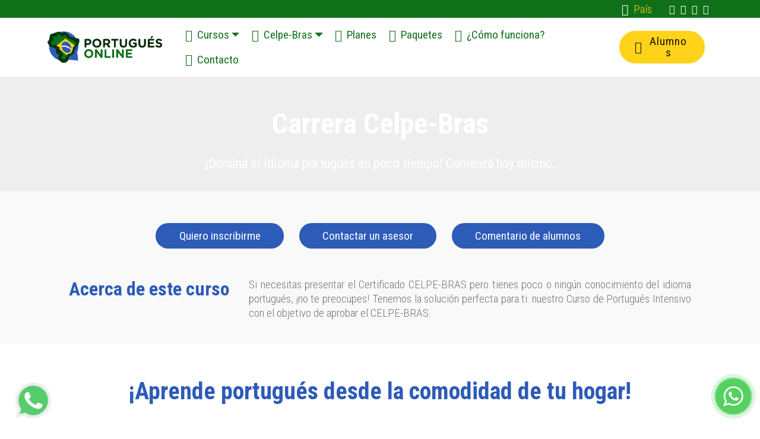

--- FILE ---
content_type: text/html; charset=UTF-8
request_url: https://portuguesonline.com/colombia/Curso_de_Portugues_Online_Modalidad_carrera_celpe_bras.php
body_size: 22760
content:

<!DOCTYPE html>
<html >
	
	
	
	
  <head>
	  
  <!-- *** PALABRAS CLAVES SEGUN PAGINA EL UNICO QUE CAMBIA DENTRO DEL PAIS*** -->  
  <title>Curso de Portugués Online Carrera Celpe-Bras en Colombia | Portugués Online</title>

<meta name="title" content="Curso de Portugués Online Carrera Celpe-Bras en Colombia | Portugués Online"/>

<meta name="description" content="Prepárate para el examen CELPE-BRAS con nuestra Carrera Celpe-Bras: curso intensivo de 12 meses, desde nivel A1 hasta C2, con clases virtuales en vivo, acceso 24/7 a plataforma, materiales en PDF y certificado oficial por nivel." />

<meta name="keywords" content="curso portugués online, carrera Celpe-Bras, examen Celpe-Bras, preparación CELPE-BRAS, clases en vivo, certificado CELPE-BRAS, portugués Colombia, curso intensivo portugués" />

<meta property="og:description" content="Prepárate para el examen CELPE-BRAS con nuestra Carrera Celpe-Bras: curso intensivo de 12 meses, desde nivel A1 hasta C2, con clases virtuales en vivo, acceso 24/7 a plataforma, materiales en PDF y certificado oficial por nivel." />

<meta property="og:title" content="Portugués Online - Curso de Portugués Online Carrera Celpe-Bras en Colombia"/>
  
  <!-- *** hreflag*** -->  
  <!-- Hreflang para todas las versiones de esta página -->
  <link rel="alternate" href="https://www.portuguesonline.com/argentina/Curso_de_Portugues_Online_Modalidad_carrera_celpe_bras.php" hreflang="es-AR" />
  <link rel="alternate" href="https://www.portuguesonline.com/brasil/Curso_de_Portugues_Online_Modalidad_carrera_celpe_bras.php" hreflang="es-BR" />
  <link rel="alternate" href="https://www.portuguesonline.com/chile/Curso_de_Portugues_Online_Modalidad_carrera_celpe_bras.php" hreflang="es-CL" />
  <link rel="alternate" href="https://www.portuguesonline.com/colombia/Curso_de_Portugues_Online_Modalidad_carrera_celpe_bras.php" hreflang="es-CO" />
  <link rel="alternate" href="https://www.portuguesonline.com/mexico/Curso_de_Portugues_Online_Modalidad_carrera_celpe_bras.php" hreflang="es-MX" />
  <link rel="alternate" href="https://www.portuguesonline.com/espana/Curso_de_Portugues_Online_Modalidad_carrera_celpe_bras.php" hreflang="es-ES" />
  <link rel="alternate" href="https://www.portuguesonline.com/paraguay/Curso_de_Portugues_Online_Modalidad_carrera_celpe_bras.php" hreflang="es-PY" />
  <link rel="alternate" href="https://www.portuguesonline.com/peru/Curso_de_Portugues_Online_Modalidad_carrera_celpe_bras.php" hreflang="es-PE" />
  <link rel="alternate" href="https://www.portuguesonline.com/uruguay/Curso_de_Portugues_Online_Modalidad_carrera_celpe_bras.php" hreflang="es-UY" />
  <link rel="alternate" href="https://www.portuguesonline.com/bolivia/Curso_de_Portugues_Online_Modalidad_carrera_celpe_bras.php" hreflang="es-BO" />





<!-- Para todos los países de América Latina que no tienen una carpeta específica -->
 <link rel="alternate" href="https://www.portuguesonline.com/" hreflang="es" />

  <!-- Versión global y por defecto -->
  <link rel="alternate" href="https://www.portuguesonline.com/" hreflang="x-default" />
	    
  <!-- *** PALABRAS CANONICAL POR PAIS MANTIENE *** -->  
  <!-- Canonical de esta página -->  
<link rel="canonical" href="https://www.portuguesonline.com/colombia/Curso_de_Portugues_Online_Modalidad_carrera_celpe_bras.php" />
  <!-- *** PALABRAS IMAGENES POR PAIS MANTIENE*** -->  
    <meta property="og:url" content="https://www.portuguesonline.com/colombia/index.php" />
  <meta property="og:image" content="https://www.portuguesonline.com/assets/images/6686.jpg" />
  <meta property="og:image:alt" content="Curso de Portugués Online" />
  <meta property="og:locale" content="es-CO" />
  <meta property="og:image:width" content="1200" />
  <meta property="og:image:height" content="630" />
  <meta name="twitter:card" content="summary_large_image" />
  <meta name="twitter:title" content="Curso de Portugués Online en Colombia | Portugués Online" />
  <meta name="twitter:description" content="Aprendé Portugués de Brasil online en Colombia. Clases en vivo con tutor, plataforma interactiva y el método más dinámico para estudiar portugués online." />
  <meta name="twitter:image" content="https://www.portuguesonline.com/assets/images/6686.jpg" />  
  
  <meta charset="UTF-8">
  <meta http-equiv="X-UA-Compatible" content="IE=edge">
  <meta name="robots" content="all,follow" />
  <meta name="googlebot" content="index,follow,snippet,archive">
  <meta name="viewport" content="width=device-width, initial-scale=1">
  <meta http-equiv="Content-Script-Type" content="text/javascript" />
  <meta http-equiv="Content-Style-Type" content="text/css" />
  <meta http-equiv="Content-language" content="es" />
  <meta name="Language" content="Spanish" />
  <meta name="rating" content="Educacion" />
  <meta name="distribution" content="Global" />
  <meta name="resource-type" content="document" />
  <meta name="owner" content="https://www.portuguesonline.com" />
  <meta name="AUTHOR" content="https://www.portuguesonline.com" />
  <meta name="copyright" content="https://www.portuguesonline.com" />
  <meta name="identifier-url" content="https://www.portuguesonline.com" />
  <meta name="DateCreated" content="01 Dic 2004" />
  <meta name="revisit-after" content="14" />
  <meta name="revisit" content="14 days" />
  <meta name="audience" content="all" />
  <meta property="og:type" content="website">
  <meta property="og:site_name" content="Portugues Online">
	  
  <!-- *** ETIQUETA PAIS MANTIENE*** -->  
    <meta name="geo.country" content="CO" />
	  
  
  <link rel="shortcut icon" href="favicon.ico" />
  
  <link rel="stylesheet" href="assets/web/assets/mobirise-icons/mobirise-icons.css">
  <link rel="stylesheet" href="assets/tether/tether.min.css">
  <link rel="stylesheet" href="assets/bootstrap/css/bootstrap.min.css">
  <link rel="stylesheet" href="assets/bootstrap/css/bootstrap-grid.min.css">
  <link rel="stylesheet" href="assets/bootstrap/css/bootstrap-reboot.min.css">
  <link rel="stylesheet" href="assets/dropdown/css/style.css">
  <link rel="stylesheet" href="assets/socicon/css/styles.css">
  <link rel="stylesheet" href="assets/alumni-lib/styles.css">
  <link rel="stylesheet" href="assets/theme/css/style.css">
  <link rel="stylesheet" href="assets/mobirise/css/mbr-additional.css" type="text/css">
  
  <!-- *** PALABRAS CLAVES *** -->
</head>





<body>
  <section class="menu cid-qTkzRZLJNu" once="menu" id="menu1-0">

    
           



<!-- *** LIVE CHAT DE KOMMO-->

<script>(function(a,m,o,c,r,m){a[m]={id:"608430",hash:"df0f548d58be86dc8a002cd2da12258ef67168f93768273f52507e7b898d1364",locale:"es",inline:false,setMeta:function(p){this.params=(this.params||[]).concat([p])}};a[o]=a[o]||function(){(a[o].q=a[o].q||[]).push(arguments)};var d=a.document,s=d.createElement('script');s.async=true;s.id=m+'_script';s.src='https://gso.kommo.com/js/button.js?1686744031';d.head&&d.head.appendChild(s)}(window,0,'crmPlugin',0,0,'crm_plugin'));</script>





 <!--***LIVE CHAT DE KOMMO ***  -->














<script>
  (function(i,s,o,g,r,a,m){i['GoogleAnalyticsObject']=r;i[r]=i[r]||function(){
  (i[r].q=i[r].q||[]).push(arguments)},i[r].l=1*new Date();a=s.createElement(o),
  m=s.getElementsByTagName(o)[0];a.async=1;a.src=g;m.parentNode.insertBefore(a,m)
  })(window,document,'script','//www.google-analytics.com/analytics.js','ga');

  ga('create', 'UA-60912899-1', 'auto');
  ga('send', 'pageview');

</script>





<!-- *** TOP *** -->

<header class="page-head">
  <div class="top-bar">
    <div class="soc-item bar-item">
        <a href="https://twitter.com/PortuguesOnline" target="_blank">
            <span class="socicon-twitter socicon mbr-iconfont mbr-iconfont-social"></span>
        </a>
    </div>
    <div class="soc-item bar-item">
        <a href="https://www.facebook.com/portuguesonlinecursos" target="_blank">
            <span class="socicon-facebook socicon mbr-iconfont mbr-iconfont-social"></span>
        </a>
    </div>
    <div class="soc-item bar-item">
        <a href="https://www.youtube.com/user/portuguesonline" target="_blank">
            <span class="socicon-youtube socicon mbr-iconfont mbr-iconfont-social"></span>
        </a>
    </div>
    <div class="soc-item bar-item">
        <a href="https://instagram.com/portuguesonlinecursos" target="_blank">
            <span class="socicon-instagram socicon mbr-iconfont mbr-iconfont-social"></span>
        </a>
    </div>
    
    
    
    
    
    
       
    <style type="text/css">
.appWhatsapp {
  position: fixed;
  left: 26px;
  bottom: 15px;
  width: 60px;
  z-index: 1000;
  
  }
  
  .appWhatsapp img{
	width: 100%;
	height: auto;
  }
</style>




    
    <a class="appWhatsapp" href="https://api.whatsapp.com/send?phone=5491131578691&text=Quiero&nbsp;aprender&nbsp;portugués!" target="_blank">
	<img src="assets/images/whatsapp.png" alt="Whatsapp Portugues Online" />
</a>
 
    
    
    
    
    
    
    
    
    
    
    
    

    <div id="alumni-banderas-popout" class="bar-item display-7 hideIfLogged" data-toggle="modal" data-target="#alumni-banderas-container"><span class="mbri-flag"></span><span style="color: #ffd31a;">País</span></div>



 
 
 
 
 



  <nav class="navbar navbar-expand beta-menu navbar-dropdown align-items-center navbar-fixed-top navbar-toggleable-sm" style="
      top: 30px;
  ">
          <button class="navbar-toggler navbar-toggler-right collapsed" type="button" data-toggle="collapse" data-target="#navbarSupportedContent" aria-controls="navbarSupportedContent" aria-expanded="false" aria-label="Toggle navigation">
              <div class="hamburger">
                  <span></span>
                  <span></span>
                  <span></span>
                  <span></span>
              </div>
          </button>
          <div class="menu-logo">
              <div class="navbar-brand">
                  <span class="navbar-logo">
                      <a href="index.php">
                           <img src="assets/images/marca-pol-2018-354x97.png" alt="Portugues Online" title="Portugues Online" style="height: 3.3rem;">
                      </a>
                  </span>

              </div>
          </div>
          <div class="navbar-collapse collapse" id="navbarSupportedContent" style="">
              <ul class="navbar-nav nav-dropdown" data-app-modern-menu="true">

                  <li class="nav-item dropdown">
                      <a class="nav-link link text-info dropdown-toggle display-4" href="Curso_de_Portugues_Online_Modalidad_personalizado.php" data-toggle="dropdown-submenu" aria-expanded="false"><span class="mbri-user mbr-iconfont mbr-iconfont-btn" style="font-size: 20px;"></span>
                          Cursos</a>
                          <div class="dropdown-menu">
                          <a class="text-info dropdown-item display-4" href="Curso_de_Portugues_Online_Modalidad_autoestudio.php">Autoestudio<br></a>
                          <a class="text-info dropdown-item display-4" href="Curso_de_Portugues_Online_Modalidad_grupales.php">Grupal<br></a>
                          <a class="text-info dropdown-item display-4" href="Curso_de_Portugues_Online_Modalidad_personalizado.php">Personalizado<br></a>
							  <a class="text-info dropdown-item display-4" href="Curso_de_Portugues_Online_Modalidad_intensivo.php">Intensivo</a>
							  <a class="text-info dropdown-item display-4" href="Curso_de_Portugues_Online_Modalidad_intensivo_pack.php">Pack Intensivo</a>
							  <a class="text-info dropdown-item display-4" href="Curso_de_Portugues_Online_Modalidad_Conversacion_con_series.php">Conversación</a>

							  <a class="text-info dropdown-item display-4" href="Curso_de_Portugues_Online_Modalidad_inmersion_maceio.php">Inmersión en Brasil</a>
						 
       
                                                    
</div>
                  </li>


				  
				  
				       <li class="nav-item dropdown">
                      <a class="nav-link link text-info dropdown-toggle display-4" href="Curso_de_Portugues_Online_Modalidad_grupales.php" data-toggle="dropdown-submenu" aria-expanded="false"><span class="mbri-flag mbr-iconfont mbr-iconfont-btn" style="font-size: 20px;"></span>
                          Celpe-Bras</a>
                          <div class="dropdown-menu">
					
							  
                  <a class="text-info dropdown-item display-4" href="Curso_de_Portugues_Online_Modalidad_carrera_celpe_bras.php">Desde Cero Iniciante<br></a>                
                  <a class="text-info dropdown-item display-4" href="Curso_de_Portugues_Online_Modalidad_celpe_bras.php">Preparatorio Celpe-Bras</a>

                       </div>
                  </li>

				  
				  
				  
				  
                  <li class="nav-item"><a class="nav-link link text-info display-4" href="Precios_Portugues_Online.php"><span class="mbri-edit mbr-iconfont mbr-iconfont-btn" style="font-size: 20px;"></span>Planes</a></li>
				  
				  


             







                  
                  
                  
                  
                  
                  <li class="nav-item"><a class="nav-link link text-info display-4" href="Promociones_Portugues_Online.php"><span class="mbri-bulleted-list mbr-iconfont mbr-iconfont-btn" style="font-size: 20px;"></span>Paquetes</a></li>
				  
				      <li class="nav-item"><a class="nav-link link text-info display-4" href="como_funciona_curso_de_portugues_online.php"><span class="mbri-chat mbr-iconfont mbr-iconfont-btn" style="font-size: 20px;"></span>¿Cómo funciona?</a></li>
				  
				      <li class="nav-item"><a class="nav-link link text-info display-4" href="Formulario_de_contacto_Portugues_Online.php"><span class="mbri-letter mbr-iconfont mbr-iconfont-btn" style="font-size: 20px;"></span>Contacto</a></li>
                  
                  
                  
                  
			  
			  
			               
			  
			  

</ul>
                





              <div class="navbar-buttons mbr-section-btn"><a href="https://plataforma.portuguesonline.com/acceso.php" target="_blank" class="btn btn-sm btn-success display-4"><span class="mbri-responsive mbr-iconfont mbr-iconfont-btn" style="font-size: 20px;"></span>
                      Alumnos</a></div>
          </div>
      </nav>
  </div>
</header>




<!-- INICIO DE POPUPS-->

<!--
  Formulario de  Registro
 -->
 <div class="modal fade" id="alumni-registro-container" tabindex="-1" role="dialog" aria-labelledby="exampleModalCenterTitle" aria-hidden="true">
  <div class="modal-dialog modal-dialog-centered" role="document">
    <div class="modal-content">
      <div class="modal-header">
        <span class="modal-title" id="exampleModalCenterTitle" style="text-align: center;width: 100%;font-family: 'Roboto Condensed', sans-serif;font-size: 1.5rem;color: #10701;">
            Registro
        </span> 
        <button type="button" class="close" data-dismiss="modal" aria-label="Close" style="outline: none;">
          <span class="mbri-close" aria-hidden="true"></span>
        </button>
      </div>
      <div class="modal-body signupForm" style="height: 100%;overflow: auto;">
        <!-- spinner -->
        <div class="spinner-border" role="status">
            <span class="sr-only">Cargando...</span>
        </div>

        <div class="container regOpt">
            <div class="row">
                <div class="col-md-6" data-for="nombre">
                    <div class="form-group">
                        <label class="form-control-label mbr-fonts-style display-7" for="name-form1-38">Nombre</label>
                        <input type="text" class="form-control name" name="name" data-form-field="Name" required="" id="alumni-registro-nombre">
                    </div>
                </div>
                
                
                <div class="col-md-6" data-for="apellido">
                    <div class="form-group">
                        <label class="form-control-label mbr-fonts-style display-7" for="name-form1-38">Apellido</label>
                        <input type="text" class="form-control apellido" name="apellido" data-form-field="Name" required="" id="alumni-registro-nombre">
                    </div>
                </div>
                
                
                <div class="col-md-6" data-for="pais">
                    <div class="form-group">
                        <label class="form-control-label mbr-fonts-style display-7" for="name-form1-38">Pa&iacute;s</label>
                        <div class="form-control">

                        
                            <select class="dropdown-content alumni-paisSelect  paisesSel" id="pais">
                            <option value="0">Seleccionar...</option>
                            <option class="bloquePais"></option>
                                
                           
                             
                                
                            </select>

                        </div> 
                    </div>
                </div>
                
                
                                <div class="col-md-6" data-for="apellido">
                    <div class="form-group">
                        <label class="form-control-label mbr-fonts-style display-7" for="email-form1-38">Teléfono</label>
                        <input type="number" class="form-control telefono" name="telefono" data-form-field="Email" required="" id="alumni-registro-email">
                    </div>
                </div>
                
                
                
            </div>
        </div>
        
        
        
        
        
        <div class="row regOpt">
            <div class="container">
                <div class="col-md-12" data-for="email">
                    <div class="form-group">
                        <label class="form-control-label mbr-fonts-style display-7" for="email-form1-38">Email</label>
                        <input type="email" class="form-control email" name="email" data-form-field="Email" required="" id="alumni-registro-email">
                    </div>
                </div>
                <div class="col-md-12" data-for="password">
                    <div class="form-group">
                        <label class="form-control-label mbr-fonts-style display-7" for="phone-form1-38">Contraseña</label>
                        <input type="password" class="form-control password" name="phone" data-form-field="pass" id="alumni-registro-password">
                    </div>
                </div>

            </div>
        </div>
        
        <span class="input-group-btn regOpt">
        <form action="#" >

            <div style="text-align: center"><div class="g-recaptcha" data-sitekey="6LcCiBwUAAAAAHTcEvFsnGn50avkHMfVpq9QPUVm" style="display: inline-block;"></div></div>
            <div class="col-md-12" data-for="terminos">
                <div class="form-group">
                    <input type="checkbox"  class="form-control terminos" name="terminos" data-form-field="checkbox" required="" id="tyc">
                   
                    
                    <div class="" style="text-align: center;">  <a target="_blank" href="Terminos_de_Uso_Portugues_Online.php" ><span style="font-weight: 200;color: #515151; font-size: 15px; text-align:center;"> He leido y acepto los términos y condiciones de uso.</span></a></div>
                   
                    
                </div>
            </div>
        </form> 
            <button type="button"  class="btn btn-primary btn-form display-4 submit" style="margin: 0 auto;display: block;margin-bottom: 20px;" id="alumni-registrar">
                Registrar
            </button>
            
                    <!-- error -->
        <div class="alert alert-danger error myAlertEffect regOpt" style="margin: 0px 15px 10px 15px;" role="alert"></div>

        </span>
        <div class="regOptRDA" style="display: none; text-align: center;">
            <h2><span style="font-weight: 700;color: #107019;">¡Muchas Gracias por registrarse!</span></h2>
            <p>
                Recibirá un email a la brevedad con instrucciones para activar su cuenta en nuestro sistema.
            </p>
        </div>

      </div>
    </div>
  </div>
</div>

  <!--
    Formulario de Login
   -->

<div class="modal fade" id="alumni-login-container" tabindex="-1" role="dialog" aria-labelledby="exampleModalCenterTitle" aria-hidden="true">
  <div class="modal-dialog modal-dialog-centered" role="document">
    <div class="modal-content">
      <div class="modal-header">
        <span class="modal-title" id="exampleModalCenterTitle" style="text-align: center;width: 100%;font-family: 'Roboto Condensed', sans-serif;font-size: 1.5rem;color: #10701;">
            Ingreso para Usuarios
        </span> 
        <button type="button" class="close" data-dismiss="modal" aria-label="Close" style="outline: none;">
          <span class="mbri-close" aria-hidden="true"></span>
        </button>
      </div>
      <div class="modal-body loginForm" style="height: 100%;overflow: auto;">
        <!-- spinner -->
        <div class="spinner-border" role="status">
            <span class="sr-only">Cargando...</span>
        </div>
 
        <!-- Formulario -->
        <div class="row">
            <div class="container">
            
                    <div class="" style="text-align: center;"> 
                 <h5>¡Bienvenidos a Portugués Online!</h5>
                 </div>
            
                <div class="col-md-12" data-for="email">
                    <div class="form-group">
                        <label class="form-control-label mbr-fonts-style display-7" for="email-form1-38">Email</label>
                        <input type="email" class="form-control email" name="email" data-form-field="Email" required="" id="alumni-login-email">
                    </div>
                </div>
                <div class="col-md-12" data-for="password">
                    <div class="form-group">
                        <label class="form-control-label mbr-fonts-style display-7" for="phone-form1-38">Contraseña</label>
                        <input type="password" class="form-control password" name="phone" data-form-field="pass" id="alumni-login-password">
                    </div>
                </div>
            </div>
        </div>
        <!-- botones y bottom -->
        <span class="input-group-btn">
            <button type="button" class="btn btn-primary btn-form display-4 submit" id="alumni-login" style="margin: 0 auto;display: block;margin-bottom: 10px;">
                Ingresar
            </button>  
       <!-- error -->
        <div class="alert alert-danger error myAlertEffect" style="margin: 0px 15px 10px 15px;" role="alert"></div>
            
        </span>
        <div class="" style="text-align: center;"> 
            <h5>¿No estas registrado? </h5>
            
            
            
            
<!--************************************************************************************ diego -->
            <span class="input-group-btn">
            <button type="button" class="btn btn-primary btn-form display-4 hideIfLogged" id="alumni-registro-popoup2">
                ¡Registrate ahora!
            </button>
<!--************************************************************************************ diego -->
                
                
                
                
        </span>
            
           
        </div>
      </div>
    </div>
  </div>
</div>



<!--
  Formulario de cuenta
 -->
 <div class="modal fade" id="alumni-cuenta-container" tabindex="-1" role="dialog" aria-labelledby="exampleModalCenterTitle" aria-hidden="true">
  <div class="modal-dialog modal-dialog-centered" role="document">
    <div class="modal-content">
      <div class="modal-header">
        <span class="modal-title" id="exampleModalCenterTitle" style="text-align: center;width: 100%;font-family: 'Roboto Condensed', sans-serif;font-size: 1.5rem;color: #10701;">
            Mi cuenta
        </span> 
        <button type="button" class="close" data-dismiss="modal" aria-label="Close" style="outline: none;">
          <span class="mbri-close" aria-hidden="true"></span>
        </button>
      </div>
      <div class="modal-body updateForm">
        <!-- spinner -->
        <div class="spinner-border" role="status">
            <span class="sr-only">Cargando...</span>
        </div>
        <!-- error -->
        <div class="alert alert-danger error myAlertEffect" style="margin: 0px 15px 10px 15px;" role="alert"></div>

        <div class="container regOpt">
            <div class="row">
                <div class="col-md-6" data-for="nombre">
                    <div class="form-group">
                        <label class="form-control-label mbr-fonts-style display-7" for="name-form1-38">Nombre</label>
                        <input type="text" class="form-control name" name="name" data-form-field="Name" required="" id="alumni-update-nombre">
                    </div>
                </div>
                <div class="col-md-6" data-for="apellido">
                    <div class="form-group">
                        <label class="form-control-label mbr-fonts-style display-7" for="name-form1-38">Apellido</label>
                        <input type="text" class="form-control apellido" name="apellido" data-form-field="Name" required="" id="alumni-registro-nombre">
                    </div>
                </div>
            </div>
        </div>
        <div class="row regOpt">
            <div class="container">
                <div class="col-md-12" data-for="email">
                    <div class="form-group">
                        <label class="form-control-label mbr-fonts-style display-7" for="email-form1-38">Email</label>
                        <input type="email" class="form-control email" name="email" data-form-field="Email" required="" id="alumni-registro-email" disabled>
                    </div>
                </div>
                <div class="col-md-12" data-for="password">
                    <div class="form-group">
                        <label class="form-control-label mbr-fonts-style display-7" for="phone-form1-38">Contraseña anterior</label>
                        <input type="password" class="form-control passwordold" name="phone" data-form-field="pass" id="alumni-registro-password">
                    </div>
                </div>
                <div class="col-md-12" data-for="password">
                    <div class="form-group">
                        <label class="form-control-label mbr-fonts-style display-7" for="phone-form1-38">Contraseña nueva</label>
                        <input type="password" class="form-control passwordnew" name="phone" data-form-field="pass" id="alumni-registro-password">
                    </div>
                </div>
                <div class="col-md-12" data-for="telefono">
                    <div class="form-group">
                        <label class="form-control-label mbr-fonts-style display-7" for="email-form1-38">Teléfono</label>
                        <input type="number" class="form-control telefono" name="telefono" data-form-field="Email" required="" id="alumni-registro-email">
                    </div>
                </div>
            </div>
        </div>
        <span class="input-group-btn regOpt">
            <button type="button"  class="btn btn-primary btn-form display-4 submit" style="margin: 0 auto;display: block;margin-bottom: 40px;" id="alumni-actualizar">
                Guardar cambios
            </button>
        </span>
      </div>
    </div>
  </div>
</div>


<!--
  Formulario de inscripción
 -->
 <div class="modal fade" id="alumni-inscripcion-container" tabindex="-1" role="dialog" aria-labelledby="exampleModalCenterTitle" aria-hidden="true">
  <div class="modal-dialog modal-dialog-centered" role="document">
    <div class="modal-content">
      <div class="modal-header">
        <span class="modal-title" id="exampleModalCenterTitle" style="text-align: center;width: 100%;font-family: 'Roboto Condensed', sans-serif;font-size: 1.5rem;color: #10701;">
            Inscripcion a los cursos
        </span> 

        <button type="button" class="close" data-dismiss="modal" aria-label="Close" style="outline: none;">
          <span class="mbri-close" aria-hidden="true"></span>
        </button>
      </div>
      <div class="modal-body updateForm" style="overflow: auto;">
        <!-- spinner -->
        <div class="spinner-border" role="status">
            <span class="sr-only">Cargando...</span>
        </div>
        
                <div class="" style="text-align: center;"> 
                 <h5>Una vez confirmado el pago se activara el curso</h5><br>
                 </div>
                 
                 
        <!-- error -->
       

        <div class="container">
        
        

                 
                 
                 
            <div class="row">
                <div class="col-md-6" data-for="email">
                    <div class="form-group">
                        <label class="form-control-label mbr-fonts-style display-7" for="email-form1-38">Modalidad</label>
                        <div class="category">
                        
                        </div>
                    </div>
                </div>
                <div class="col-md-6" data-for="email">
                    <div class="form-group">
                        <label class="form-control-label mbr-fonts-style display-7" for="email-form1-38">Precio</label>
                        <div>
                            <span class="moneda"></span>
                            <span class="price"></span>
                        </div>
                    </div>
                </div>
            </div>
        </div>

        <div class="row">
            <div class="container">

                <div class="col-md-12" data-for="metodo">
                    <div class="form-group">
                        <label class="form-control-label mbr-fonts-style display-7" for="modalidad-form1-38">Metodo de pago</label>
                        <select class="metodoPago">
                        </select>
                    </div>
                </div>
                
            </div>
        </div>
        <span class="input-group-btn regOpt">
            <button type="button"  class="btn btn-primary btn-form display-4 inscribirse" style="margin: 0 auto;display: block;margin-bottom: 40px;" id="alumni-actualizar" target="_blank">
                Continuar
            </button>
        </span>
      </div>
    </div>
  </div>
</div>


<!--
  Fechas de inscripcions
 -->
 <div class="modal fade" id="alumni-fechas-container" tabindex="-1" role="dialog" aria-labelledby="exampleModalCenterTitle" aria-hidden="true">
  <div class="modal-dialog modal-dialog-centered" role="document">
    <div class="modal-content">
      <div class="modal-header fechasPopup">
        <span class="modal-title " id="exampleModalCenterTitle" style="text-align: center;width: 100%;font-family: 'Roboto Condensed', sans-serif;font-size: 1.5rem;color: #10701;">
            <span class="titulo"></span>
        </span> 
        <button type="button " class="close" data-dismiss="modal" aria-label="Close" style="outline: none;">
          <span class="mbri-close" aria-hidden="true"></span>
        </button>
      </div>
      <div class="modal-body fechasPopup" style="height: 246px;overflow: auto;">
        <div class="container">
            <div class="row">
                <div class="col-md-6 col-offset-md-6" data-for="email">
                    <div class="form-group">
                        <label class="form-control-label mbr-fonts-style display-7" for="email-form1-38"><span style="font-weight: 700; color: #107019;">Fecha de inicio</span></label>
                        <div class="fechaInicio">
                            
                        </div>
                    </div>
                </div>
                <div class="col-md-6 col-offset-md-6" data-for="email">
                    <div class="form-group">
                        <label class="form-control-label mbr-fonts-style display-7" for="email-form1-38"><span style="font-weight: 700; color: #107019;">Fecha de Finalización</span></label>
                        <div class="fechaFin">
                            
                        </div>
                    </div>
                </div>
                <div class="col-md-6 col-offset-md-6" data-for="email">
                    <div class="form-group">
                        <label class="form-control-label mbr-fonts-style display-7" for="email-form1-38"><span style="font-weight: 700; color: #107019;">Horario de la clase virtual </span></label>
                        <div>
                            <span class="hora"></span>:<span class="minuto"></span>
                        </div>
                    </div>
                </div>
            </div>
        </div>
        <span class="input-group-btn regOpt">
        
        
        
        <a href= class="btn btn-primary display-4 inscripcionButtonGRAL" >Comprar con Tarjeta de Crédito</a>
        
        <!--


            <button type="button"  class="btn btn-primary btn-form display-4 inscribirse" style="margin: 0 auto;display: block;margin-bottom: 40px;" id="alumni-actualizar">
                Inscribirse
            </button>
            
             -->
            
            
        </span>
      </div>
    </div>
  </div>
</div>


<style type="text/css">
            .myAlertEffect {
                opacity: 0;
                transition: opacity 0.35s;
            }
            .myAlertEffect.active {
                opacity: 1;
                
            }
            .modal-body {
                transition: opacity 0.35s;
                opacity: 1;
            }
            @keyframes rotador {
                0% {
                    transform: rotate(0deg);
                }
                100% {
                    transform: rotate(360deg);
                }
            }
            .modal-body .spinner-border{
                display: none;
                width: 50px;
                height: 50px;
                position: absolute;
                top: calc(50% - 25px);
                left: calc(50% - 25px);
                border: 5px solid #183804;
                border-radius: 50px;
                z-index: 9;
                border-bottom: 5px solid transparent;
                animation: rotador 0.75s linear infinite;
            }
            .modal-body.loading {
                opacity: 0.3;
            }
            .modal-body.loading .spinner-border{
                display: block;
            }
</style>

 
 
 
 
    <!--
      Formulario de paises
     -->
<div class="modal fade" id="alumni-banderas-container" tabindex="-1" role="dialog" aria-labelledby="exampleModalCenterTitle" aria-hidden="true">
  <div class="modal-dialog modal-dialog-centered" role="document">
    <div class="modal-content">
      <div class="modal-header">
        <span class="modal-title" id="exampleModalCenterTitle" style="text-align: center;width: 100%;font-family: 'Roboto Condensed', sans-serif;font-size: 1.5rem;color: #10701;">
            Seleccione su país
        </span> 
        <button type="button" class="close" data-dismiss="modal" aria-label="Close" style="outline: none;">
          <span class="mbri-close" aria-hidden="true"></span>
        </button>
      </div>
      <div class="modal-body banderas">
            <div class="bloqueBandera">
            
            
		<a href="../espana/Precios_Portugues_Online.php"><img src="assets/alemania.png" alt="Portugués Online" title="Cursos de Portugués Online"></a>
		<a href="../argentina/Precios_Portugues_Online.php"><img src="assets/argentina.png" alt="Portugués Online" title="Cursos de Portugués Online"></a>
		<a href="../america/Precios_Portugues_Online.php"><img src="assets/australia.png" alt="Portugués Online" title="Cursos de Portugués Online"></a>
		<a href="../bolivia/Precios_Portugues_Online.php"><img src="assets/bolivia.png" alt="Portugués Online" title="Cursos de Portugués Online"></a>
		<a href="../brasil/Precios_Portugues_Online.php"><img src="assets/brasil.png" alt="Portugués Online" title="Cursos de Portugués Online"></a>
		<a href="../america/Precios_Portugues_Online.php"><img src="assets/canada.png" alt="Portugués Online" title="Cursos de Portugués Online"></a>
		<a href="../chile/Precios_Portugues_Online.php"><img src="assets/chile.png" alt="Portugués Online" title="Cursos de Portugués Online"></a>

		<a href="../colombia/Precios_Portugues_Online.php"><img src="assets/colombia.png" alt="Portugués Online" title="Cursos de Portugués Online"></a>
		<a href="../america/Precios_Portugues_Online.php"><img src="assets/costa_rica.png" alt="Portugués Online" title="Cursos de Portugués Online"></a>
		<a href="../america/Precios_Portugues_Online.php"><img src="assets/dominicana.png" alt="Portugués Online" title="Cursos de Portugués Online"></a>
		<a href="../america/Precios_Portugues_Online.php"><img src="assets/ecuador.png" alt="Portugués Online" title="Cursos de Portugués Online"></a>
		<a href="../america/Precios_Portugues_Online.php"><img src="assets/el_salvador.png" alt="Portugués Online" title="Cursos de Portugués Online"></a>
		<a href="../espana/Precios_Portugues_Online.php"><img src="assets/espana.png" alt="Portugués Online" title="Cursos de Portugués Online"></a>
		<a href="../america/Precios_Portugues_Online.php"><img src="assets/Estados_Unidos.png" alt="Portugués Online" title="Cursos de Portugués Online"></a>


		<a href="../espana/Precios_Portugues_Online.php"><img src="assets/francia.png" alt="Portugués Online" title="Cursos de Portugués Online"></a>
		<a href="../america/Precios_Portugues_Online.php"><img src="assets/guatemala.png" alt="Portugués Online" title="Cursos de Portugués Online"></a>
		<a href="../america/Precios_Portugues_Online.php"><img src="assets/honduras.png" alt="Portugués Online" title="Cursos de Portugués Online"></a>
		<a href="../espana/Precios_Portugues_Online.php"><img src="assets/italia.png" alt="Portugués Online" title="Cursos de Portugués Online"></a>
		<a href="../america/Precios_Portugues_Online.php"><img src="assets/japon.png" alt="Portugués Online" title="Cursos de Portugués Online"></a>
		<a href="../mexico/Precios_Portugues_Online.php"><img src="assets/mexico.png" alt="Portugués Online" title="Cursos de Portugués Online"></a>
		<a href="../america/Precios_Portugues_Online.php"><img src="assets/nicaragua.png" alt="Portugués Online" title="Cursos de Portugués Online"></a>


		<a href="../america/Precios_Portugues_Online.php"><img src="assets/panama.png" alt="Portugués Online" title="Cursos de Portugués Online"></a>
		<a href="../paraguay/Precios_Portugues_Online.php"><img src="assets/paraguay.png" alt="Portugués Online" title="Cursos de Portugués Online"></a>
		<a href="../peru/Precios_Portugues_Online.php"><img src="assets/peru.png" alt="Portugués Online" title="Cursos de Portugués Online"></a>
		<a href="../america/Precios_Portugues_Online.php"><img src="assets/portugal.png" alt="Portugués Online" title="Cursos de Portugués Online"></a>
		<a href="../uruguay/Precios_Portugues_Online.php"><img src="assets/uruguay.png" alt="Portugués Online" title="Cursos de Portugués Online"></a>
		<a href="../america/Precios_Portugues_Online.php"><img src="assets/venezuela.png" alt="Portugués Online" title="Cursos de Portugués Online"></a>
		<a href="../america/Precios_Portugues_Online.php"><img src="assets/mundo.png" alt="Portugués Online" title="Cursos de Portugués Online"></a>


            </div>
      </div>
    </div>
  </div>
</div>
<style type="text/css">
    .modal-body.banderas{
        text-align: center;
    }
    .bloqueBandera {
        cursor: pointer;
        display: inline-block;
		    margin: 5px;
    }
</style>













 <!--
      Regalos
     -->
<div class="modal fade" id="alumni-regalo" tabindex="-1" role="dialog" aria-labelledby="exampleModalCenterTitle" aria-hidden="true">
  <div class="modal-dialog modal-dialog-centered" role="document">
    <div class="modal-content">
      <div class="modal-header">
        <span class="modal-title" id="exampleModalCenterTitle" style="text-align: left; width: 100%;font-weight: 600; color: #2d5bb8; font-size: 1.5rem; font-family: 'Roboto Condensed', sans-serif;">
            Curso Gratis según el nivel
        </span> 
        <button type="button" class="close" data-dismiss="modal" aria-label="Close" style="outline: none;">
          <span class="mbri-close" aria-hidden="true"></span>
        </button>
      </div>
      <div class="modal-body banderas">
        <div class="bloqueBandera">
            
      
				
				
				
				
					
					
		  <span style="font-weight: 700; color: #107019; font-family: 'Roboto Condensed', sans-serif;">
							
		  <span style="font-weight: 500; font-size: 1.6rem; color: #2d5bb8;" >Llevate un curso de regalo al inscribirte en:</span><br> <br>  
			 
			  
			  
					<span style="font-weight: 600; font-size: 1.4rem; color: #2d5bb8;" >Nivel A1 - Inicial + 10 Clases de Fonética</span><br>
		  <span style="font-weight: 500; color: #767676; font-size: 1rem; font-family: 'Roboto Condensed', sans-serif;" >Con Libro Falsos Amigos en PDF</span>  
			  <br>
			  <br>
		  <span style="font-weight: 600; font-size: 1.4rem; color: #107019;" >Nivel A2 - Básico + Curso de Verbos<br>
		  </span><span style="font-weight: 500; color: #767676; font-size: 1rem; font-family: 'Roboto Condensed', sans-serif;" >&quot;Verbos que abrem portas&quot; con libro PDF</span>  
						<br>
						<br>
                    <span style="font-weight: 600; font-size: 1.4rem; color: #ffcc29;" >Nivel B1 - Intermedio + Curso de Conversación</span><br>
                    <span style="font-weight: 500; color: #767676; font-size: 1rem; font-family: 'Roboto Condensed', sans-serif;" >&quot;Conversación com series 1&quot; con Libro PDF</span>  
						<br>
						<br>
					<span style="font-weight: 600; font-size: 1.4rem; color: #c23538;" >Nivel B2 - Intermedio Superior + Curso de Conversación<br>
					</span><span style="font-weight: 500; color: #767676; font-size: 1rem; font-family: 'Roboto Condensed', sans-serif;">&quot;Conversación com series 2&quot; con Libro PDF</span><br><br>
					<span style="font-weight: 600; font-size: 1.4rem; color: #543a7a;" >Nivel C1 - Avanzado + Libro en PDF + Audios </span> <br>
					<span style="font-weight: 500; color: #767676; font-size: 1rem; font-family: 'Roboto Condensed', sans-serif;" >Con libro en PDF &quot;Acentuação em Português&quot;</span>  
						<br><br>
					<span style="font-weight: 600; font-size: 1.4rem; color: #2d5bb8;" >Nivel C2 - Avanzado Superior<br>
					</span><span style="font-weight: 500; color: #767676; font-size: 1rem; font-family: 'Roboto Condensed', sans-serif;" > 3 Clases introductorias del curso &quot;Preparatorio CELPE-BRAS&quot;</span><br>
		  <span class="price-value mbr-fonts-style display-5" style="text-align: center; font-size: 14px;" ><br>
		  </span></span></div>
      </div>
    </div>
  </div>
</div>
<style type="text/css">
    .modal-body.banderas{
        text-align: center;
    }
    .bloqueBandera {
        cursor: pointer;
        display: inline-block;
		    margin: 5px;
    }
</style>





















   <!--
      Formulario de paises
     -->
<div class="modal fade" id="alumni-certificado" tabindex="-1" role="dialog" aria-labelledby="exampleModalCenterTitle" aria-hidden="true">
  <div class="modal-dialog modal-dialog-centered" role="document">
    <div class="modal-content">
      <div class="modal-header">
        <span class="modal-title" id="exampleModalCenterTitle" style="text-align: center;width: 100%;font-family: 'Roboto Condensed', sans-serif;font-size: 1.5rem;color: #10701;">
            Modelo de Certificado
        </span> 
        <button type="button" class="close" data-dismiss="modal" aria-label="Close" style="outline: none;">
          <span class="mbri-close" aria-hidden="true"></span>
        </button>
      </div>
      <div class="modal-body banderas">
            <div class="bloqueBandera">
            
            
		<img src="assets/images/certificado_Portugues_online.jpg" alt="Portugués Online" title="Cursos de Portugués Online">


            </div>
      </div>
    </div>
  </div>
</div>
<style type="text/css">
    .modal-body.banderas{
        text-align: center;
    }
    .bloqueBandera {
        cursor: pointer;
        display: inline-block;
		    margin: 5px;
    }
</style>








 






   <!--
      Formulario de paises
     -->
<div class="modal fade" id="alumni-certificado2" tabindex="-1" role="dialog" aria-labelledby="exampleModalCenterTitle" aria-hidden="true">
  <div class="modal-dialog modal-dialog-centered" role="document">
    <div class="modal-content">
      <div class="modal-header">
        <span class="modal-title" id="exampleModalCenterTitle" style="text-align: center;width: 100%;font-family: 'Roboto Condensed', sans-serif;font-size: 1.5rem;color: #10701;">
            Modelo de Certificado
        </span> 
        <button type="button" class="close" data-dismiss="modal" aria-label="Close" style="outline: none;">
          <span class="mbri-close" aria-hidden="true"></span>
        </button>
      </div>
      <div class="modal-body banderas">
            <div class="bloqueBandera">
            
            
		<img src="assets/images/certificado_Portugues_online2.jpg" alt="Portugués Online" title="Cursos de Portugués Online">


            </div>
      </div>
    </div>
  </div>
</div>
<style type="text/css">
    .modal-body.banderas{
        text-align: center;
    }
    .bloqueBandera {
        cursor: pointer;
        display: inline-block;
		    margin: 5px;
    }
</style>


 
















   
     
     
     
     
     
     
   
     
     
     
     
     
     
     
     
     
     
     
     
     
     
     
     
     
     
     
     
     
     
     
     
     
     
     
     
     
     
     
     
          
     

     
     
     
     
  
     
     
     

<!-- FIN DE POPUPS-->


<!-- *** TOP END *** -->    
</section>
	
	
	
	
	<section class="header9 cid-r0U6IgaMJ31 mbr-parallax-background" id="header9-9">
  <div class="container">
	    <div class="media-container-column mbr-white col-md-8">
	      <h1 class="mbr-section-title align-left mbr-bold pb-3 mbr-fonts-style display-1"> Carrera Celpe-Bras</h1>
	      <p class="mbr-section-subtitle align-left mbr-light pb-3 mbr-fonts-style display-2">
			  
			  
			  <span style="font-style: normal; color:#ffffff;     font-size: 1.4rem; font-weight: 400;
">¡Dominá el idioma portugués en poco tiempo! Comenzá hoy mismo.</span></p>
	      
</div>
  </div>
	
</section>
	
	
	
	
	<!-- *** CIERRE 
	
<section class="carousel slide cid-r0UEntvfjB" data-interval="false" id="slider1-o">
    <div class="full-screen">
      <div class="mbr-slider slide carousel" data-pause="true" data-keyboard="false" data-ride="carousel" data-interval="4000">

        <div class="carousel-inner" role="listbox">
          <div class="carousel-item slider-fullscreen-image  active" data-bg-video-slide="false" style="background-image: url(assets/images/rotador2022-01-imagen.jpg);">
            <div class="container container-slide">
              <div class="image_wrapper">
                <div class="mbr-overlay" style="opacity: 0.4; background-color: rgb(0, 0, 0);"></div>
                <img src="assets/images/rotador2022-01-imagen.jpg">
                <div class="carousel-caption justify-content-center">
                  <div class="col-10 align-center">
                    <h2 class="mbr-fonts-style display-1"><strong><br><br>
						Curso de Portugués Online Personalizado</strong>
                    </h2>
                     <p  span style="color: #ffffff; font-family: 'Roboto Condensed', sans-serif;font-size: 1.4rem;font-weight: 400;">¡Dominá el idioma portugués en poco tiempo! Comenzá hoy mismo.</p> 
						

					
						
						
               
                  </div>
                </div>
              </div>
            </div>
          </div>
     
			
        </div>
       </div>
    </div>
  </section>
	
	*** -->
	
	
	
	
	
	
	
	<section class="tabs3 cid-r473tbZcOha" id="tabs3-5h">

    

    

    <div class="container">
        
        
    </div>
    <div class="container-fluid">
        <div class="row tabcont">
            <ul class="nav nav-tabs pt-3 mt-5" role="tablist">

               <li> <a href="#inscripcion" class="nav-link display-7">Quiero inscribirme</a></li>
               <li> <a href="https://calendly.com/portuguesonline" target="_blank" class="nav-link display-7">Contactar un asesor</a></li>
               <li> <a href="https://g.page/r/CVjXcuoyG3t_EAg/review" target="_blank" class="nav-link display-7">Comentario de alumnos</a></li>

                
            </ul>
        </div>
    </div>

		
		
</section>
	
	
	
	
	
	
	
	<section class="counters2 counters cid-r0UyrY6rCQ1" id="counters2-l">
	  

	
	  <div class="container pt-4 mt-2">
	    <div class="media-container-row">
			
			 <h3 class="mbr-section-title pb-3 align-left mbr-fonts-style display-2"> <strong>Acerca de este curso
</strong></h3>
			
			
			
	      <div class="media-block" style="width: 70%;">
	        
	        <p class="mbr-section-subtitle align-left mbr-fonts-style display-5">Si necesitas presentar el Certificado CELPE-BRAS pero tienes poco o ningún conocimiento del idioma portugués, ¡no te preocupes! Tenemos la solución perfecta para ti: nuestro Curso de Portugués Intensivo con el objetivo de aprobar el CELPE-BRAS.</p>
			  <br>
			  
			  
        </div>
			  
			  
			  
	       
        </div>
	  </div>
  </div>

	

  </div>
</section>












<section class="mbr-section content4 cid-r3lZo9NWBn" id="content4-p">

    

    <div class="container">
        <div class="media-container-row">
            <div class="title col-12 col-md-8">
                <h2 class="align-center pb-3 mbr-fonts-style display-2">¡Aprende portugués desde la comodidad de tu hogar!  </h2>
                
				
          </div>
        </div>
    </div>
</section>
	
	
	
	
	
<section class="features6 cid-r0UiZglivBa" id="features6-b2">
  <div class="container">
    <div class="media-container-row">
      <div class="card p-3 col-12 col-md-6 col-lg-4">
		  
        <div class="card-img pb-3"><span class="mbr-iconfont mbri-timer" style="color: rgb(16, 112, 25);"></span> 
			
			<h4><span style="font-weight: 600; color: #2d5bb8; font-size: 1.4rem; text-align: center; font-family: 'Roboto Condensed', sans-serif;" >Duración </span></h4>
			
          <p class="mbr-text mbr-fonts-style display-7"> 12 meses</p>
				
			
		  </div>
		
      </div>
		
		
		
		 <div class="card p-3 col-12 col-md-6 col-lg-4">
		  
        <div class="card-img pb-3"><span class="mbr-iconfont mbri-help" style="color: rgb(16, 112, 25);"></span> 
			
			<h4><span style="font-weight: 600; color: #2d5bb8; font-size: 1.4rem; text-align: center; font-family: 'Roboto Condensed', sans-serif;" >Frecuencia </span></h4>
			
          <p class="mbr-text mbr-fonts-style display-7">2 veces por semana</p>
				
			
		  </div>
		
      </div>
	
		
		
		
 
		
		 <div class="card p-3 col-12 col-md-6 col-lg-4">
		  
        <div class="card-img pb-3"><span class="mbr-iconfont mbri-responsive" style="color: rgb(16, 112, 25);"></span> 
			
			<h4><span style="font-weight: 600; color: #2d5bb8; font-size: 1.4rem; text-align: center; font-family: 'Roboto Condensed', sans-serif;" >Plataforma</span></h4>
			
          <p class="mbr-text mbr-fonts-style display-7">Acceso las 24 horas</p>
				
			
		  </div>
		
      </div>
		
		
		
		
		
    </div>
  </div>
</section>
	
	
	
	<section class="features6 cid-r0UiZglivBa" id="features6-b2">
  <div class="container">
    <div class="media-container-row">
      <div class="card p-3 col-12 col-md-6 col-lg-4">
		  
		  <div class="card-img pb-3"><span class="mbr-iconfont mbri-pages" style="color: rgb(16, 112, 25);"></span> 
			
			<h4><span style="font-weight: 600; color: #2d5bb8; font-size: 1.4rem; text-align: center; font-family: 'Roboto Condensed', sans-serif;" >Clases</span></h4>
			
          <p class="mbr-text mbr-fonts-style display-7">8 Clases Virtuales  por mes</p>
				
			
		  </div>
		
      </div>
		
		
		
      <div class="card p-3 col-12 col-md-6 col-lg-4">
         <div class="card-img pb-3"><span class="mbr-iconfont mbri-user" style="color: rgb(16, 112, 25);"></span> 
			
			<h4><span style="font-weight: 600; color: #2d5bb8; font-size: 1.4rem; text-align: center; font-family: 'Roboto Condensed', sans-serif;" >Modalidad</span></h4>
			
          <p class="mbr-text mbr-fonts-style display-7">Individual</p>
				
			
		  </div>
      </div>
	  
	  
	  
	  
	  
	  
	  
	  
	  
	  
      <div class="card p-3 col-12 col-md-6 col-lg-4">
         <div class="card-img pb-3"><span class="mbr-iconfont mbri-clock" style="color: rgb(16, 112, 25);"></span> 
			
			<h4><span style="font-weight: 600; color: #2d5bb8; font-size: 1.4rem; text-align: center; font-family: 'Roboto Condensed', sans-serif;" >Horario de clase</span></h4>
			
          <p class="mbr-text mbr-fonts-style display-7">A combinar con el docente</p>
				
			
		  </div>
      </div>
		
		
		 
		
		
    </div>
		
		<br><br>
  </div>




</section>




<section class="features11 cid-r3Ww97Lgoq" id="features11-3f">

    

    <br><br>

    <div class="container">   
			
      <div class="col-md-12">
            <div class="media-container-row">
				<br>
                <div class="mbr-figure" style="width: 35%; padding: 20px 20px 20px 20px;">
                    <img src="assets/images/web-pol-01.png" alt="Portugués Online" title="Cursos de Portugués Online">
                </div>
                <div class=" align-left aside-content">
					
           
                  <div class="mbr-section-text">
                    <p class="mbr-text mb-5 pt-3 mbr-light mbr-fonts-style display-5">
                    Este curso completo tiene una duración de 12 meses y cubre todos los niveles, desde A1 hasta C2. Está diseñado para proporcionarte el conocimiento y las habilidades necesarias para aprobar el examen y alcanzar tus objetivos académicos o profesionales.<br><br>
Nuestros profesores altamente capacitados te guiarán a lo largo de tu proceso de aprendizaje, brindándote todo el apoyo y la orientación que necesitas para alcanzar el éxito. 
<strong>
						
						<br><br>¡Inscríbete ahora y prepárate para el éxito en el CELPE-BRAS!</strong><br>
                    </p>
                  </div>
                </div>

                    <div class="block-content">

                </div>
            </div>
        </div> 
    </div>          
</section>





<section class="features11 cid-r3Ww97Lgoq" id="features11-3f">

    <div class="container">
        <div class="media-container-row">
            <div class="title col-12 col-md-8">
                <h2 class="align-center pb-3 mbr-fonts-style display-2">Cuadro de niveles</h2>
                
				
          </div>
        </div>
    </div>

    

    <div class="container">   
        <div class="col-md-12">
            <div class="media-container-row">
                <div class="mbr-figure" style="width: 100%;">
                    <img src="assets/images/cuadro_de_niveles_imagen_2023.png" alt="Portugués Online" title="Cursos de Portugués Online">
                </div>
               

            </div>
        </div> 
    </div>          
</section>
















	
	
	

	
	
	
	
	
	<section class="features11 cid-r3Ww97Lgoq" id="features11-3f">

    
<br><br>
    

  <div class="container">   
	  
	  
    <div class="col-md-12">
            <div class="media-container-row">
               
                <div class=" align-left aside-content">
             
                  <div class="mbr-section-text">
				    <h2 class="mbr-section-title pb-3 align-left mbr-fonts-style display-2"> <strong>Certificado</strong></h2>
                    <p class="mbr-text mb-5 pt-3 mbr-light mbr-fonts-style display-5"><strong>Al aprobar cada nivel de nuestro curso, recibirás un Certificado en formato PDF que podrás descargar y compartir fácilmente en tu perfil de Linkedin.</strong>                     Este certificado avala las cuatro habilidades lingüísticas del idioma portugués: expresión oral y escrita, comprensión auditiva y lectora, lo que te permitirá validar tu nivel de portugués en diferentes ámbitos académicos y laborales. <br>
                      <br>
                    <strong>                    Otorgamos certificados en todos los niveles cursados, que cumplen con todas las normas del marco común de referencia europea y tienen la misma validez que los certificados otorgados por institutos presenciales.</strong></p>

              </div></div>
				
				
				 <div class="mbr-figure" style="width: 30%; padding: 20px 20px 20px 20px;">
                    <img src="https://www.portuguesonline.com/assets/images/certi.png" alt="Portugués Online" title="Cursos de Portugués Online">
              </div>
			  <div class="block-content">
				   
			    </div>
            </div>
        </div> 
    </div> 
	



	
</section>


<section class="features11 cid-r3Ww97Lgoq" id="features11-3f">

    

    <br><br>

    <div class="container">   
			
      <div class="col-md-12">
            <div class="media-container-row">
				<br>
                <div class="mbr-figure" style="width: 35%; padding: 20px 20px 20px 20px;">
                    <img src="https://www.portuguesonline.com/assets/images/ima-gisele.png" alt="Portugués Online" title="Cursos de Portugués Online">
                </div>
                <div class=" align-left aside-content">
					
           
                  <div class="mbr-section-text">
					  
					  <h2 class="align-center pb-3 mbr-fonts-style display-2">
					
					 <span style="font-weight: 700; color: #107019; font-family: 'Roboto Condensed', sans-serif;"> 
						 
			    Aprende Portugués Online con nuestra IA</span><br>
			    ¡Asistente de Conversación! 
</h2>
					  
					  
                    <p class="mbr-text mb-5 pt-3 mbr-light mbr-fonts-style display-5">
                    <strong>Nueva herramienta de inteligencia artificial de Portugues Online </strong>diseñada para acompañarte en tu aprendizaje. Gisele será tu asistente de conversación, con quien podrás dialogar libremente sobre una amplia variedad de temas de interés: cultura, viajes, noticias, vida cotidiana y mucho más. Su objetivo es ayudarte a ganar confianza, soltura y fluidez en la comunicación, ofreciéndote siempre un espacio seguro y práctico para entrenar tu portugués todo el tiempo que lo creas conveniente. </strong><br>
<br>
<strong>¡La IA de practica diseñada para la comunicación oral! Disponible las 24 horas.</strong></p>
                  </div>
                </div>

                    <div class="block-content">

                </div>
            </div>
        </div> 
    </div>          
</section>
	
	<section class="features4 cid-r473HAyI1r" id="inscripcion"></section>
	
	



<section class="features4 cid-r473HAyI1r">
    
         

    
    <div class="container">
        <div class="media-container-row">
            <div class="card p-3 col-12 col-md-6">
                <div class="card-wrapper media-container-row media-container-row">
                    <div class="card-box">
                      
						<span style="font-weight: 700; color: #2d5bb8; font-size: 2rem; font-family: 'Roboto Condensed', sans-serif;">Precio del curso</span>
						
						
						<br>
						<span style="font-weight: 700; color: #107019; font-family: 'Roboto Condensed', sans-serif;">
							
							<span style="font-weight: 600; color: #107019; font-size: 2rem; font-family: 'Roboto Condensed', sans-serif;" >COP</span> 

                        <span class="price-figure mbr-fonts-style display-1"><strong>4.000.000.-</strong></span>  
                        <br>
                        
                        	<span style="font-weight: 500; color: #107019; font-size: 1.4rem; font-family: 'Roboto Condensed', sans-serif;" >Pago único por 12 meses</span>  
                        
                        
                        </span>
						<br>
						
						<span style="font-weight: 500; color: #107019; font-size: 1.4rem; font-family: 'Roboto Condensed', sans-serif;" >en vez de COP</span>
                        <span style="text-decoration:line-through; font-weight: 600; color: #107019; font-size: 2rem; font-family: 'Roboto Condensed', sans-serif;">6.400.000</span>
						<span style="font-weight: 500; color: #107019; font-size: 1.4rem; font-family: 'Roboto Condensed', sans-serif;" >.-</span>  
			
						
						
						<!-- *** PAYPAL *** -->	
	
	
                        <div class="container align-center">
       
        
        <div class="media-container-column">
            <div>	
	
	
	           <div class="p-4 col-12 col-md-6">
                    <div class="media pb-3">

                      <div class="media-body">


						  
						  
			
			<div id="smart-button-container">
      <div style="text-align: center;">
        <div id="paypal-button-container"></div>
      </div>
    </div>
  <script src="https://www.paypal.com/sdk/js?client-id=AVha3cTbIGi_1BN83SgvEUJEHRJol0Tmn2FQ5E08ykHoHP5ByUsjbwJQlwmz4j9qN5tGk2yVKl89Fjmq&enable-funding=venmo&currency=USD" data-sdk-integration-source="button-factory"></script>
  <script>
    function initPayPalButton() {
      paypal.Buttons({
        style: {
          shape: 'pill',
          color: 'blue',
          layout: 'vertical',
          label: 'buynow',
          
        },

        createOrder: function(data, actions) {
          return actions.order.create({
            purchase_units: [{"description":"Curso de Portugués Online - Carrera Celpe-Bras - www.portuguesonline.com","amount":{"currency_code":"USD","value":890}}]
          });
        },

        onApprove: function(data, actions) {
          return actions.order.capture().then(function(orderData) {
            
            // Full available details
            console.log('Capture result', orderData, JSON.stringify(orderData, null, 2));

            // Show a success message within this page, e.g.
            const element = document.getElementById('paypal-button-container');
            element.innerHTML = '';
            element.innerHTML = '<h3>Gracias por su compra!</h3>';
			actions.redirect('Gracias_de_Nivel_Portugues_Online.php');

            //  Or go to another URL:  actions.redirect('Gracias_de_Nivel_Portugues_Online.php');
            
          });
        },

        onError: function(err) {
          console.log(err);
        }
      }).render('#paypal-button-container');
    }
    initPayPalButton();
  </script>
			
							
						</div>
                    </div>
                </div>
				

               
            </div>
        </div>
    </div>
	
	
<!-- *** PAYPAL *** -->	
                      
						
						
						<div class="mbr-figure" style="width: 100%;">
                    <img src="assets/images/icono-paypal-tarjetas.png" alt="Portugués Online" title="Cursos de Portugués Online">
                </div>
						
						
                    </div>
                </div>
            </div>

            <div class="card p-3 col-12 col-md-6 col-12 col-md-6">
                <div class="card-wrapper media-container-row">
                    <div class="card-box"> <span style="font-weight: 700; color: #2d5bb8; font-size: 1.4rem; font-family: 'Roboto Condensed', sans-serif;">Incluye 9 Cursos</span>
<div class="plan-list align-center">
				  <ul class="list-group list-group-flush mbr-fonts-style display-17">
                            <li class="list-group-item">6 Niveles <br>A1 + A2 + B1 + <br>B2 + C1 + C2</li>
					  
					
					  
					   <li class="list-group-item">Curso Conversacion<br>
                      <span class="price-value mbr-fonts-style display-5" style="text-align: center; font-size: 18px; font-weight: 600; color: #107019;" >¡De Regalo!</span></li>
					  
					   <li class="list-group-item">Curso Fonética<br>
                      <span class="price-value mbr-fonts-style display-5" style="text-align: center; font-size: 18px; font-weight: 600; color: #107019;" >¡De Regalo!</span></li>
					  
					   <li class="list-group-item">Curso Verbos<br>
                      <span class="price-value mbr-fonts-style display-5" style="text-align: center; font-size: 18px; font-weight: 600; color: #107019;" >¡De Regalo!</span></li>
                    <li class="list-group-item">12 meses de acceso</li>
                    <li class="list-group-item">360 horas de contenido</li>
                    <li class="list-group-item">Campus Virtual 24x7</li>
					  
					  <li class="list-group-item">8 Clases Virtuales <br>por mes<br>
                           <span style="font-weight: 300; color: #767676; font-size: 1rem; text-align: center; font-family: 'Roboto Condensed', sans-serif;" >  Sincrónicas 4 Clases con Profesor exclusivo + 4 Clases grupales<br>1 hora por cada clase</span></li>
					  
					  
					  
                   
                  
                    <li class="list-group-item">Asistente IA de Conversación</li>
<li class="list-group-item">Videos reales</li>
                    <li class="list-group-item">Ejercicios y Gramática</li>
                    <li class="list-group-item">Comunidad en Whatsapp</li>
                    <li class="list-group-item">6 Libros en PDF<br><span style="font-weight: 300; color: #767676; font-size: 1rem; text-align: center; font-family: 'Roboto Condensed', sans-serif;" >Para Descargar</span></li>
                    <li class="list-group-item">Test en cada unidad</li>
                    <li class="list-group-item">Test final de nivel</li>
                    <li class="list-group-item">Certificado por Nivel</li>
					  
					  <li class="list-group-item">Asistencia en Español
							
							<br><span style="font-weight: 300; color: #767676; font-size: 1rem; text-align: center; font-family: 'Roboto Condensed', sans-serif;" >Sin Boots</span>
							
							</li>
					    </ul>
					  </div>
                    </div>
                </div>
            </div>

            

            
        </div>
    </div>
</section>







	
	
	
	









<section class="mbr-section content4 cid-r3lZo9NWBn" id="content4-p">

    

    <div class="container">
        <div class="media-container-row">
            <div class="title col-12 col-md-8">
                <h2 class="align-center pb-3 mbr-fonts-style display-2">Preguntas frecuentes</h2>
                
				
          </div>
        </div>
    </div>
</section>
<section class="accordion1 cid-r470JT9uLpa" id="accordion1-4x">
  <div class="container">
    <div class="media-container-row">
      <div class="col-12 col-md-8">
        <div class="section-head text-center space30"></div>
        <div class="clearfix"></div>
        <div id="bootstrap-accordion_28" class="panel-group accordionStyles accordion" role="tablist" aria-multiselectable="true">
        
			
			
			<div class="card">
            <div class="card-header" role="tab" id="headingTwo2"> <a role="button" class="collapsed panel-title text-black" data-toggle="collapse" data-core="" href="#collapse2_2822" aria-expanded="false" aria-controls="collapse2_2822">
              <h4 class="mbr-fonts-style display-15"> <span class="sign mbr-iconfont mbri-arrow-down inactive"></span> ¿Cómo funciona el curso carrera CELPE BRAS? </h4>
            </a></div>
            <div id="collapse2_2822" class="panel-collapse noScroll collapse" role="tabpanel" aria-labelledby="headingTwo" data-parent="#bootstrap-accordion2_2822">
              <div class="panel-body p-4">
                <p class="mbr-fonts-style panel-text display-7"> Carrera CELPE BRAS es nuestro curso anual que permite al alumno comenzar sin tener conocimientos y llegar a un nivel C2 en el lapso de 12 meses.
Desde ya que es un curso intensivo donde el alumno además de las clases en vivo tendrá que dedicarle en 7/10 horas por semana al estudio de los contenidos en nuestra plataforma.

Su desarrollo es similar al CURSO PERSONALIZADO que es totalmente online y cuenta con dos partes fundamentales, la Plataforma de estudio que esta disponible las 24 horas los 7 días de la semana y las clases virtuales en vivo con el tutor.

En la plataforma de estudio, la parte asincrónica, podrás estudiar en el horario que prefieras, con más de 60 horas de contenido digital y didáctico, para que puedas avanzar a tu propio ritmo todos días de la semana. El tiempo aconsejado que se le debe dedicar es de 7 a 10 horas semanales.

Las clases virtuales en vivo son la parte sincrónica del curso, son video llamadas (por medio de la herramienta Zoom o Google Meet) donde serán desarrollados las diferentes temáticas del curso practicando la parte oral. Las clases tienen una duración de 1 hora y son programadas previamente con fecha y hora. (nosotros nos adaptamos a su día y horario).</p>
              </div>
            </div>
          </div>
        
			
			
			<div class="card">
            <div class="card-header" role="tab" id="headingTwo"> <a role="button" class="collapsed panel-title text-black" data-toggle="collapse" data-core="" href="#collapse2_28" aria-expanded="false" aria-controls="collapse2">
              <h4 class="mbr-fonts-style display-15"> <span class="sign mbr-iconfont mbri-arrow-down inactive"></span> ¿Qué método usa el curso? </h4>
            </a> </div>
            <div id="collapse2_28" class="panel-collapse noScroll collapse" role="tabpanel" aria-labelledby="headingTwo" data-parent="#bootstrap-accordion_28">
              <div class="panel-body p-4">
                <p class="mbr-fonts-style panel-text display-7"> El método comunicativo, se centra en la comunicación efectiva en situaciones reales. Se fomenta el uso activo del idioma en contextos prácticos, como juegos de rol, discusiones, etc.
                  Con nuestro curso podrás desarrollar las cuatro habilidades lingüísticas del idioma portugués: expresión oral, comprensión auditiva, expresión escrita y comprensión lectora, lo que te permitirá validar el nivel de portugués en distintos ámbitos académicos y laborales. </p>
              </div>
            </div>
          </div>
          <div class="card">
            <div class="card-header" role="tab" id="headingThree"> <a role="button" class="collapsed text-black panel-title" data-toggle="collapse" data-core="" href="#collapse3_28" aria-expanded="false" aria-controls="collapse3">
              <h4 class="mbr-fonts-style display-15"> <span class="sign mbr-iconfont mbri-arrow-down inactive"></span> ¿Cuántos niveles incluye? </h4>
            </a> </div>
            <div id="collapse3_28" class="panel-collapse noScroll collapse" role="tabpanel" aria-labelledby="headingThree" data-parent="#bootstrap-accordion_28">
              <div class="panel-body p-4">
                <p class="mbr-fonts-style panel-text display-7"> Carrera Celpe Bras incluye todos los niveles de nuestro cronograma de cursos según el Marco Común Europeo: A1, A2, B1, B2, C1 y C2.</p>
              </div>
            </div>
          </div>
          <div class="card">
            <div class="card-header" role="tab" id="headingFour"> <a role="button" class="collapsed panel-title text-black" data-toggle="collapse" data-core="" href="#collapse4_28" aria-expanded="false" aria-controls="collapse4">
              <h4 class="mbr-fonts-style display-15"> <span class="sign mbr-iconfont mbri-arrow-down inactive"></span> ¿Tendré que realizar algún otro pago? </h4>
            </a> </div>
            <div id="collapse4_28" class="panel-collapse noScroll collapse" role="tabpanel" aria-labelledby="headingFour" data-parent="#bootstrap-accordion_28">
              <div class="panel-body p-4">
                <p class="mbr-fonts-style panel-text display-7"> No, el costo del curso incluye, certificados y accesos a todos los contenidos, no hay costos ocultos. </p>
              </div>
            </div>
          </div>
          <div class="card">
            <div class="card-header" role="tab" id="headingFive"> <a role="button" class="collapsed panel-title text-black" data-toggle="collapse" data-core="" href="#collapse5_28" aria-expanded="false" aria-controls="collapse5">
              <h4 class="mbr-fonts-style display-15"> <span class="sign mbr-iconfont mbri-arrow-down inactive"></span> A la plataforma accedo en cualquier momento, pero ¿A qué hora son las clases en vivo? </h4>
            </a> </div>
            <div id="collapse5_28" class="panel-collapse noScroll collapse" role="tabpanel" aria-labelledby="headingFive" data-parent="#bootstrap-accordion_28">
              <div class="panel-body p-4">
                <p class="mbr-fonts-style panel-text display-7"> Una vez realizada la inscripción nuestra coordinadora de profesores se estará contactando por WhatsApp para combinar los horarios de las clases que se ajusten a tu necesidad. </p>
              </div>
            </div>
          </div>
          <div class="card">
            <div class="card-header" role="tab" id="headingSix"> <a role="button" class="collapsed panel-title text-black" data-toggle="collapse" data-core="" href="#collapse6_28" aria-expanded="false" aria-controls="collapse6">
              <h4 class="mbr-fonts-style display-15"> <span class="sign mbr-iconfont mbri-arrow-down inactive"></span> ¿Cuento con algún soporte de atención al cliente? </h4>
            </a> </div>
            <div id="collapse6_28" class="panel-collapse noScroll collapse" role="tabpanel" aria-labelledby="headingSix" data-parent="#bootstrap-accordion_28">
              <div class="panel-body p-4">
                <p class="mbr-fonts-style panel-text display-7"> Además del departamento de profesores, contamos con un excelente servicio de atención al alumno con respuestas y soluciones rápidas, a través del sistema de atención en la página web o por el canal de WhatsApp, atendido íntegramente por personas que pueden verificar la situación actual y resolver las consultas particulares. </p>
              </div>
            </div>
          </div>
          <div class="card">
            <div class="card-header" role="tab" id="headingsiete"> <a role="button" class="collapsed panel-title text-black" data-toggle="collapse" data-core="" href="#collapse7_28" aria-expanded="false" aria-controls="collapse6">
              <h4 class="mbr-fonts-style display-15"> <span class="sign mbr-iconfont mbri-arrow-down inactive"></span> ¿En cuánto tiempo finalizo el nivel? </h4>
            </a> </div>
            <div id="collapse7_28" class="panel-collapse noScroll collapse" role="tabpanel" aria-labelledby="headingsiete" data-parent="#bootstrap-accordion_28">
              <div class="panel-body p-4">
                <p class="mbr-fonts-style panel-text display-7"> Podrás completar el curso completo en 12 meses, dedicando 7 a 10 horas semanales de estudio. </p>
              </div>
            </div>
          </div>
          <div class="card">
            <div class="card-header" role="tab" id="headingocho"> <a role="button" class="collapsed panel-title text-black" data-toggle="collapse" data-core="" href="#collapse8_28" aria-expanded="false" aria-controls="collapse6">
              <h4 class="mbr-fonts-style display-15"> <span class="sign mbr-iconfont mbri-arrow-down inactive"></span> ¿Puedo descargar el curso? </h4>
            </a> </div>
            <div id="collapse8_28" class="panel-collapse noScroll collapse" role="tabpanel" aria-labelledby="headingocho" data-parent="#bootstrap-accordion_28">
              <div class="panel-body p-4">
                <p class="mbr-fonts-style panel-text display-7"> El curso no se puede descargar, pero la versión personalizada, contiene un libro en PDF con todo el contenido del curso y sus audios, para que el alumno cuente con el material de referencia.
                  Desde 2020 hemos lanzado el Libro Português Garantido en los Niveles A1, A2, B1, B2 y C1. </p>
              </div>
            </div>
          </div>
          <div class="card">
            <div class="card-header" role="tab" id="headingnueve"> <a role="button" class="collapsed panel-title text-black" data-toggle="collapse" data-core="" href="#collapse9_28" aria-expanded="false" aria-controls="collapse6">
              <h4 class="mbr-fonts-style display-15"> <span class="sign mbr-iconfont mbri-arrow-down inactive"></span> ¿Cómo obtengo mi certificado? </h4>
            </a> </div>
            <div id="collapse9_28" class="panel-collapse noScroll collapse" role="tabpanel" aria-labelledby="headingnueve" data-parent="#bootstrap-accordion_28">
              <div class="panel-body p-4">
                <p class="mbr-fonts-style panel-text display-7"> Al aprobar cada nivel de nuestro curso, recibirás un Certificado en formato PDF que podrás descargar y compartir fácilmente en tu perfil de LinkedIn. Este certificado avala tus habilidades en las cuatro habilidades lingüísticas del idioma portugués: expresión oral, comprensión auditiva, expresión escrita y comprensión lectora, lo que te permitirá validar tu nivel de portugués en distintos ámbitos académicos y laborales. </p>
              </div>
            </div>
          </div>
          <div class="card">
            <div class="card-header" role="tab" id="headingdiez"> <a role="button" class="collapsed panel-title text-black" data-toggle="collapse" data-core="" href="#collapse10_28" aria-expanded="false" aria-controls="collapse6">
              <h4 class="mbr-fonts-style display-15"> <span class="sign mbr-iconfont mbri-arrow-down inactive"></span> Luego del pago ¿Cómo empiezo? </h4>
            </a> </div>
            <div id="collapse10_28" class="panel-collapse noScroll collapse" role="tabpanel" aria-labelledby="headingdiez" data-parent="#bootstrap-accordion_28">
              <div class="panel-body p-4">
                <p class="mbr-fonts-style panel-text display-7"> Nuestros representantes comerciales se podrán en contacto para dar la bienvenida al curso y confirmar la recepción del acceso a la plataforma, la cual se envía por email, luego se estarán contactando del departamento de profesores para combinar los días y horarios de las clases. </p>
              </div>
            </div>
          </div>
          <div class="card">
            <div class="card-header" role="tab" id="headingonce"> <a role="button" class="collapsed panel-title text-black" data-toggle="collapse" data-core="" href="#collapse11_28" aria-expanded="false" aria-controls="collapse6">
              <h4 class="mbr-fonts-style display-15"> <span class="sign mbr-iconfont mbri-arrow-down inactive"></span> ¿Qué pasa si llego tarde a mi clase o no puedo conectarme? </h4>
            </a> </div>
            <div id="collapse11_28" class="panel-collapse noScroll collapse" role="tabpanel" aria-labelledby="headingonce" data-parent="#bootstrap-accordion_28">
              <div class="panel-body p-4">
                <p class="mbr-fonts-style panel-text display-7"> Si llegas tarde a la clase, ese tiempo no tiene recuperación, la clase dura 1 hora. Si por algún motivo no te pudiste conectar y el profesor lo está esperando la clase queda perdida (queda una grabación en la plataforma). Si esta situación pasa por dificultad del Profesor tu clase será recuperada y si esto se repite tendrás una clase extra gratis. </p>
              </div>
            </div>
          </div>
          <div class="card">
            <div class="card-header" role="tab" id="headingdoce"> <a role="button" class="collapsed panel-title text-black" data-toggle="collapse" data-core="" href="#collapse12_28" aria-expanded="false" aria-controls="collapse6">
              <h4 class="mbr-fonts-style display-15"> <span class="sign mbr-iconfont mbri-arrow-down inactive"></span> ¿Cómo se realiza la evaluación? </h4>
            </a> </div>
            <div id="collapse12_28" class="panel-collapse noScroll collapse" role="tabpanel" aria-labelledby="headingdoce" data-parent="#bootstrap-accordion_28">
              <div class="panel-body p-4">
                <p class="mbr-fonts-style panel-text display-7"> El alumno es evaluado a lo largo del curso de acuerdo con su participación en la plataforma. También es evaluado en su parte oral en las clases en vivo y al finalizar el curso se aplica una evaluación oral y escrita de los contenidos estudiados. </p>
              </div>
            </div>
          </div>
          <div class="card">
            <div class="card-header" role="tab" id="headingtrece"> <a role="button" class="collapsed panel-title text-black" data-toggle="collapse" data-core="" href="#collapse13_28" aria-expanded="false" aria-controls="collapse6">
              <h4 class="mbr-fonts-style display-15"> <span class="sign mbr-iconfont mbri-arrow-down inactive"></span> ¿Podré rendir el examen Celpe-Bras? </h4>
            </a> </div>
            <div id="collapse13_28" class="panel-collapse noScroll collapse" role="tabpanel" aria-labelledby="headingtrece" data-parent="#bootstrap-accordion_28">
              <div class="panel-body p-4">
                <p class="mbr-fonts-style panel-text display-7"> Luego de realizar todos los niveles, le ofrecemos un excelente Curso Preparatorio para rendir el Celpe-Bras, donde el objetivo es capacitar al alumno en base a la forma del examen, garantizando que alcance el certificado con “Intermediário Superior ou Avançado” </p>
              </div>
            </div>
          </div>
        </div>
      </div>
    </div>
  </div>
</section>
<!-- *** FOOTER *** -->


<section class="cid-qTkAaeaxX5 mbr-reveal" id="footer1-2">

<script src="assets/web/assets/jquery/jquery.min.js"></script>
<script src="assets/bootstrap/js/bootstrap.min.js"></script>

<script type="text/javascript" src="assets/web/assets/jquery/jquery.cookieMessage.min.js"></script>

<script type="text/javascript">
$.cookieMessage({
    'mainMessage': 'Utilizamos cookies propias para garantizar la mejor experiencia a nuestros usuarios, elaborar información estadística y mejorar el rendimiento de nuestro sitio web. <br> Si haces click en <strong>Aceptar</strong> o continúas navegando, estarás aceptando los términos indicados en nuestra <a href="../privacy_policy.php">política de cookies</a>. ',
    'acceptButton': 'Aceptar',
});
</script>
    <div class="container">
      <div class="media-container-row content text-white">
        <div class="col-12 col-md-3">
                <div class="media-wrap">
                    <a href="https://www.portuguesonline.com/">
                        <img src="assets/images/marca-pol-2018-icono-192x183.png" alt="Portugués Online" title="Cursos de Portugués Online">
                    </a>
                </div>
          </div>
        <div class="col-12 col-md-3 mbr-fonts-style display-7">
              <h5 class="pb-3"> Cursos</h5>
              <p class="mbr-text"> <a href="Curso_de_Portugues_Online_Modalidad_autoestudio.php">Autoestudio</a><br>
                <a href="Curso_de_Portugues_Online_Modalidad_grupales.php">Grupal</a><br>
                <a href="Curso_de_Portugues_Online_Modalidad_personalizado.php">Personalizado</a><br>
                <a href="Curso_de_Portugues_Online_Modalidad_carrera_celpe_bras.php">Carrera Celpe-Bras</a><br>
                <a href="Curso_de_Portugues_Online_Modalidad_celpe_bras.php">Preparatorio Celpe-Bras</a><br>
                <a href="Curso_de_Portugues_Online_Modalidad_intensivo.php">Intensivo</a><br>
                <a href="Curso_de_Portugues_Online_Modalidad_Conversacion_con_series.php">Conversación</a><br>
                <a href="Curso_de_Portugues_Online_Modalidad_inmersion_maceio.php">Inmersión en Brasil</a><br>
                <a href="Curso_de_Portugues_Online_talleres_portugues_cursos_gratis.php">Cursos Gratis</a><br>
                <a href="Promociones_Portugues_Online.php">Paquetes</a><br>
                <a href="Curso_de_Portugues_Online_Test_de_nivel.php">Test de Nivel</a> </p>
          </div>
        <div class="col-12 col-md-3 mbr-fonts-style display-7">
              <h5 class="pb-3"> Acerca de</h5>
              <p class="mbr-text"><a href="Nosotros_Portugues_Online.php">Nosotros</a><br>
                <a href="Mision_Vision_Portugues_Online.php">Misión y Visión</a><br>
                <a href="Contenidos_Portugues_Online.php">Contenidos de los niveles</a><br>
                <a href="Trabaje_con_nosotros_Portugues_Online.php">Trabaje con Nosotros</a><br>
                <a href="Preguntas_Frecuentes_Portugues_Online.php">Preguntas Frecuentes</a><br>
				<a href="Preguntas_Frecuentes_sobre_el_portugues_Portugues_Online.php">Preguntas de Aprendizaje</a><br>
                <a href="Terminos_de_Uso_Portugues_Online.php">Términos de uso</a><br>
                <a href="Terminos_de_Uso_Portugues_Online.php">Condiciones de Uso</a></p>
          </div>
            <div class="col-12 col-md-3 mbr-fonts-style display-7">
              <h5 class="pb-3"> Servicios</h5>
              <p class="mbr-text"> 
				  <a href="Curso_de_Portugues_Online_IA_asistente_conversacion.php">Asistente IA de Conversación</a><br>
				  <a href="recursos_educativos_para profesores_Portugues_Online.php">Pack para Profesores</a><br>
                <a href="https://www.portuguesonline.com/falsos_amigos/" target="_blank">Guía Gratis de Falsos Amigos</a><br>
                <a href="Traducciones_Portugues_Online.php">Traducciones</a><br>
                <a href="Capacitacion_a_Empresas_Curso_de_Portugues_Online.php">Empresas</a><br>
                <a href="http://www.portuguesonline.com/portugal">Portugués de Portugal</a></p>
            </div>
        </div>
        <div class="footer-lower">
            <div class="media-container-row">
                <div class="col-sm-12">
                    <hr>
                </div>
            </div>
            <div class="media-container-row mbr-white">
                <div class="col-sm-6 copyright">
                    <p class="mbr-text mbr-fonts-style display-7">© Copyright 2001-2025 - Portugues Online - Derechos reservados <br />
Whatsapp +54 11 3157 8691</p>
                </div>
                <div class="col-md-6">
                    <div class="social-list align-right">

                        <div class="soc-item">
                            <a href="https://www.facebook.com/portuguesonlinecursos" target="_blank">
                                <span class="socicon-facebook socicon mbr-iconfont mbr-iconfont-social"></span>
                            </a>
                        </div>
                        <div class="soc-item">
                            <a href="https://www.youtube.com/user/portuguesonline" target="_blank">
                                <span class="socicon-youtube socicon mbr-iconfont mbr-iconfont-social"></span>
                            </a>
                        </div>
                        <div class="soc-item">
                            <a href="https://instagram.com/portuguesonlinecursos" target="_blank">
                                <span class="socicon-instagram socicon mbr-iconfont mbr-iconfont-social"></span>
                            </a>
                        </div>
                        <div class="soc-item">
                            <a href="https://twitter.com/PortuguesOnline" target="_blank">
                                <span class="socicon-twitter socicon mbr-iconfont mbr-iconfont-social"></span>
                            </a>
                        </div>
                        
                    </div>
                </div>
            </div>
        </div>
    </div>
    
    
   




</section>



<!-- *** FOOTER END *** -->





<!-- Global site tag (gtag.js) - Google Analytics -->
<script async src="https://www.googletagmanager.com/gtag/js?id=UA-63104875-2">
</script>
<script>
  window.dataLayer = window.dataLayer || [];
  function gtag(){dataLayer.push(arguments);}
  gtag('js', new Date());

  gtag('config', 'UA-63104875-2');
</script>











<script src="https://cdnjs.cloudflare.com/ajax/libs/crypto-js/3.1.2/rollups/hmac-sha256.js"></script>
<script src="https://cdnjs.cloudflare.com/ajax/libs/crypto-js/3.1.2/components/enc-base64.js"></script>


<script src="https://www.google.com/recaptcha/api.js" async="async"></script>

<script src="assets/alumni-lib/api.js"></script>
<link rel="stylesheet" href="assets/alumni-lib/api.css" />




	
</script>













  <script src="assets/popper/popper.min.js"></script>
  <script src="assets/tether/tether.min.js"></script>
  <script src="assets/smoothscroll/smooth-scroll.js"></script>
  <script src="assets/dropdown/js/script.min.js"></script>
  <script src="assets/touchswipe/jquery.touch-swipe.min.js"></script>
  <script src="assets/vimeoplayer/jquery.mb.vimeo_player.js"></script>
  <script src="assets/mbr-clients-slider/mbr-clients-slider.js"></script>
  <script src="assets/bootstrapcarouselswipe/bootstrap-carousel-swipe.js"></script>
  <script src="assets/parallax/jarallax.min.js"></script>
  <script src="assets/viewportchecker/jquery.viewportchecker.js"></script>
  <script src="assets/ytplayer/jquery.mb.ytplayer.min.js"></script>
  <script src="assets/theme/js/script.js"></script>
  <script src="assets/slidervideo/script.js"></script>


  
  <!--  -->
  
</body>
</html>

--- FILE ---
content_type: text/html; charset=utf-8
request_url: https://www.google.com/recaptcha/api2/anchor?ar=1&k=6LcCiBwUAAAAAHTcEvFsnGn50avkHMfVpq9QPUVm&co=aHR0cHM6Ly9wb3J0dWd1ZXNvbmxpbmUuY29tOjQ0Mw..&hl=en&v=N67nZn4AqZkNcbeMu4prBgzg&size=normal&anchor-ms=20000&execute-ms=30000&cb=nkq6fow81k2r
body_size: 49393
content:
<!DOCTYPE HTML><html dir="ltr" lang="en"><head><meta http-equiv="Content-Type" content="text/html; charset=UTF-8">
<meta http-equiv="X-UA-Compatible" content="IE=edge">
<title>reCAPTCHA</title>
<style type="text/css">
/* cyrillic-ext */
@font-face {
  font-family: 'Roboto';
  font-style: normal;
  font-weight: 400;
  font-stretch: 100%;
  src: url(//fonts.gstatic.com/s/roboto/v48/KFO7CnqEu92Fr1ME7kSn66aGLdTylUAMa3GUBHMdazTgWw.woff2) format('woff2');
  unicode-range: U+0460-052F, U+1C80-1C8A, U+20B4, U+2DE0-2DFF, U+A640-A69F, U+FE2E-FE2F;
}
/* cyrillic */
@font-face {
  font-family: 'Roboto';
  font-style: normal;
  font-weight: 400;
  font-stretch: 100%;
  src: url(//fonts.gstatic.com/s/roboto/v48/KFO7CnqEu92Fr1ME7kSn66aGLdTylUAMa3iUBHMdazTgWw.woff2) format('woff2');
  unicode-range: U+0301, U+0400-045F, U+0490-0491, U+04B0-04B1, U+2116;
}
/* greek-ext */
@font-face {
  font-family: 'Roboto';
  font-style: normal;
  font-weight: 400;
  font-stretch: 100%;
  src: url(//fonts.gstatic.com/s/roboto/v48/KFO7CnqEu92Fr1ME7kSn66aGLdTylUAMa3CUBHMdazTgWw.woff2) format('woff2');
  unicode-range: U+1F00-1FFF;
}
/* greek */
@font-face {
  font-family: 'Roboto';
  font-style: normal;
  font-weight: 400;
  font-stretch: 100%;
  src: url(//fonts.gstatic.com/s/roboto/v48/KFO7CnqEu92Fr1ME7kSn66aGLdTylUAMa3-UBHMdazTgWw.woff2) format('woff2');
  unicode-range: U+0370-0377, U+037A-037F, U+0384-038A, U+038C, U+038E-03A1, U+03A3-03FF;
}
/* math */
@font-face {
  font-family: 'Roboto';
  font-style: normal;
  font-weight: 400;
  font-stretch: 100%;
  src: url(//fonts.gstatic.com/s/roboto/v48/KFO7CnqEu92Fr1ME7kSn66aGLdTylUAMawCUBHMdazTgWw.woff2) format('woff2');
  unicode-range: U+0302-0303, U+0305, U+0307-0308, U+0310, U+0312, U+0315, U+031A, U+0326-0327, U+032C, U+032F-0330, U+0332-0333, U+0338, U+033A, U+0346, U+034D, U+0391-03A1, U+03A3-03A9, U+03B1-03C9, U+03D1, U+03D5-03D6, U+03F0-03F1, U+03F4-03F5, U+2016-2017, U+2034-2038, U+203C, U+2040, U+2043, U+2047, U+2050, U+2057, U+205F, U+2070-2071, U+2074-208E, U+2090-209C, U+20D0-20DC, U+20E1, U+20E5-20EF, U+2100-2112, U+2114-2115, U+2117-2121, U+2123-214F, U+2190, U+2192, U+2194-21AE, U+21B0-21E5, U+21F1-21F2, U+21F4-2211, U+2213-2214, U+2216-22FF, U+2308-230B, U+2310, U+2319, U+231C-2321, U+2336-237A, U+237C, U+2395, U+239B-23B7, U+23D0, U+23DC-23E1, U+2474-2475, U+25AF, U+25B3, U+25B7, U+25BD, U+25C1, U+25CA, U+25CC, U+25FB, U+266D-266F, U+27C0-27FF, U+2900-2AFF, U+2B0E-2B11, U+2B30-2B4C, U+2BFE, U+3030, U+FF5B, U+FF5D, U+1D400-1D7FF, U+1EE00-1EEFF;
}
/* symbols */
@font-face {
  font-family: 'Roboto';
  font-style: normal;
  font-weight: 400;
  font-stretch: 100%;
  src: url(//fonts.gstatic.com/s/roboto/v48/KFO7CnqEu92Fr1ME7kSn66aGLdTylUAMaxKUBHMdazTgWw.woff2) format('woff2');
  unicode-range: U+0001-000C, U+000E-001F, U+007F-009F, U+20DD-20E0, U+20E2-20E4, U+2150-218F, U+2190, U+2192, U+2194-2199, U+21AF, U+21E6-21F0, U+21F3, U+2218-2219, U+2299, U+22C4-22C6, U+2300-243F, U+2440-244A, U+2460-24FF, U+25A0-27BF, U+2800-28FF, U+2921-2922, U+2981, U+29BF, U+29EB, U+2B00-2BFF, U+4DC0-4DFF, U+FFF9-FFFB, U+10140-1018E, U+10190-1019C, U+101A0, U+101D0-101FD, U+102E0-102FB, U+10E60-10E7E, U+1D2C0-1D2D3, U+1D2E0-1D37F, U+1F000-1F0FF, U+1F100-1F1AD, U+1F1E6-1F1FF, U+1F30D-1F30F, U+1F315, U+1F31C, U+1F31E, U+1F320-1F32C, U+1F336, U+1F378, U+1F37D, U+1F382, U+1F393-1F39F, U+1F3A7-1F3A8, U+1F3AC-1F3AF, U+1F3C2, U+1F3C4-1F3C6, U+1F3CA-1F3CE, U+1F3D4-1F3E0, U+1F3ED, U+1F3F1-1F3F3, U+1F3F5-1F3F7, U+1F408, U+1F415, U+1F41F, U+1F426, U+1F43F, U+1F441-1F442, U+1F444, U+1F446-1F449, U+1F44C-1F44E, U+1F453, U+1F46A, U+1F47D, U+1F4A3, U+1F4B0, U+1F4B3, U+1F4B9, U+1F4BB, U+1F4BF, U+1F4C8-1F4CB, U+1F4D6, U+1F4DA, U+1F4DF, U+1F4E3-1F4E6, U+1F4EA-1F4ED, U+1F4F7, U+1F4F9-1F4FB, U+1F4FD-1F4FE, U+1F503, U+1F507-1F50B, U+1F50D, U+1F512-1F513, U+1F53E-1F54A, U+1F54F-1F5FA, U+1F610, U+1F650-1F67F, U+1F687, U+1F68D, U+1F691, U+1F694, U+1F698, U+1F6AD, U+1F6B2, U+1F6B9-1F6BA, U+1F6BC, U+1F6C6-1F6CF, U+1F6D3-1F6D7, U+1F6E0-1F6EA, U+1F6F0-1F6F3, U+1F6F7-1F6FC, U+1F700-1F7FF, U+1F800-1F80B, U+1F810-1F847, U+1F850-1F859, U+1F860-1F887, U+1F890-1F8AD, U+1F8B0-1F8BB, U+1F8C0-1F8C1, U+1F900-1F90B, U+1F93B, U+1F946, U+1F984, U+1F996, U+1F9E9, U+1FA00-1FA6F, U+1FA70-1FA7C, U+1FA80-1FA89, U+1FA8F-1FAC6, U+1FACE-1FADC, U+1FADF-1FAE9, U+1FAF0-1FAF8, U+1FB00-1FBFF;
}
/* vietnamese */
@font-face {
  font-family: 'Roboto';
  font-style: normal;
  font-weight: 400;
  font-stretch: 100%;
  src: url(//fonts.gstatic.com/s/roboto/v48/KFO7CnqEu92Fr1ME7kSn66aGLdTylUAMa3OUBHMdazTgWw.woff2) format('woff2');
  unicode-range: U+0102-0103, U+0110-0111, U+0128-0129, U+0168-0169, U+01A0-01A1, U+01AF-01B0, U+0300-0301, U+0303-0304, U+0308-0309, U+0323, U+0329, U+1EA0-1EF9, U+20AB;
}
/* latin-ext */
@font-face {
  font-family: 'Roboto';
  font-style: normal;
  font-weight: 400;
  font-stretch: 100%;
  src: url(//fonts.gstatic.com/s/roboto/v48/KFO7CnqEu92Fr1ME7kSn66aGLdTylUAMa3KUBHMdazTgWw.woff2) format('woff2');
  unicode-range: U+0100-02BA, U+02BD-02C5, U+02C7-02CC, U+02CE-02D7, U+02DD-02FF, U+0304, U+0308, U+0329, U+1D00-1DBF, U+1E00-1E9F, U+1EF2-1EFF, U+2020, U+20A0-20AB, U+20AD-20C0, U+2113, U+2C60-2C7F, U+A720-A7FF;
}
/* latin */
@font-face {
  font-family: 'Roboto';
  font-style: normal;
  font-weight: 400;
  font-stretch: 100%;
  src: url(//fonts.gstatic.com/s/roboto/v48/KFO7CnqEu92Fr1ME7kSn66aGLdTylUAMa3yUBHMdazQ.woff2) format('woff2');
  unicode-range: U+0000-00FF, U+0131, U+0152-0153, U+02BB-02BC, U+02C6, U+02DA, U+02DC, U+0304, U+0308, U+0329, U+2000-206F, U+20AC, U+2122, U+2191, U+2193, U+2212, U+2215, U+FEFF, U+FFFD;
}
/* cyrillic-ext */
@font-face {
  font-family: 'Roboto';
  font-style: normal;
  font-weight: 500;
  font-stretch: 100%;
  src: url(//fonts.gstatic.com/s/roboto/v48/KFO7CnqEu92Fr1ME7kSn66aGLdTylUAMa3GUBHMdazTgWw.woff2) format('woff2');
  unicode-range: U+0460-052F, U+1C80-1C8A, U+20B4, U+2DE0-2DFF, U+A640-A69F, U+FE2E-FE2F;
}
/* cyrillic */
@font-face {
  font-family: 'Roboto';
  font-style: normal;
  font-weight: 500;
  font-stretch: 100%;
  src: url(//fonts.gstatic.com/s/roboto/v48/KFO7CnqEu92Fr1ME7kSn66aGLdTylUAMa3iUBHMdazTgWw.woff2) format('woff2');
  unicode-range: U+0301, U+0400-045F, U+0490-0491, U+04B0-04B1, U+2116;
}
/* greek-ext */
@font-face {
  font-family: 'Roboto';
  font-style: normal;
  font-weight: 500;
  font-stretch: 100%;
  src: url(//fonts.gstatic.com/s/roboto/v48/KFO7CnqEu92Fr1ME7kSn66aGLdTylUAMa3CUBHMdazTgWw.woff2) format('woff2');
  unicode-range: U+1F00-1FFF;
}
/* greek */
@font-face {
  font-family: 'Roboto';
  font-style: normal;
  font-weight: 500;
  font-stretch: 100%;
  src: url(//fonts.gstatic.com/s/roboto/v48/KFO7CnqEu92Fr1ME7kSn66aGLdTylUAMa3-UBHMdazTgWw.woff2) format('woff2');
  unicode-range: U+0370-0377, U+037A-037F, U+0384-038A, U+038C, U+038E-03A1, U+03A3-03FF;
}
/* math */
@font-face {
  font-family: 'Roboto';
  font-style: normal;
  font-weight: 500;
  font-stretch: 100%;
  src: url(//fonts.gstatic.com/s/roboto/v48/KFO7CnqEu92Fr1ME7kSn66aGLdTylUAMawCUBHMdazTgWw.woff2) format('woff2');
  unicode-range: U+0302-0303, U+0305, U+0307-0308, U+0310, U+0312, U+0315, U+031A, U+0326-0327, U+032C, U+032F-0330, U+0332-0333, U+0338, U+033A, U+0346, U+034D, U+0391-03A1, U+03A3-03A9, U+03B1-03C9, U+03D1, U+03D5-03D6, U+03F0-03F1, U+03F4-03F5, U+2016-2017, U+2034-2038, U+203C, U+2040, U+2043, U+2047, U+2050, U+2057, U+205F, U+2070-2071, U+2074-208E, U+2090-209C, U+20D0-20DC, U+20E1, U+20E5-20EF, U+2100-2112, U+2114-2115, U+2117-2121, U+2123-214F, U+2190, U+2192, U+2194-21AE, U+21B0-21E5, U+21F1-21F2, U+21F4-2211, U+2213-2214, U+2216-22FF, U+2308-230B, U+2310, U+2319, U+231C-2321, U+2336-237A, U+237C, U+2395, U+239B-23B7, U+23D0, U+23DC-23E1, U+2474-2475, U+25AF, U+25B3, U+25B7, U+25BD, U+25C1, U+25CA, U+25CC, U+25FB, U+266D-266F, U+27C0-27FF, U+2900-2AFF, U+2B0E-2B11, U+2B30-2B4C, U+2BFE, U+3030, U+FF5B, U+FF5D, U+1D400-1D7FF, U+1EE00-1EEFF;
}
/* symbols */
@font-face {
  font-family: 'Roboto';
  font-style: normal;
  font-weight: 500;
  font-stretch: 100%;
  src: url(//fonts.gstatic.com/s/roboto/v48/KFO7CnqEu92Fr1ME7kSn66aGLdTylUAMaxKUBHMdazTgWw.woff2) format('woff2');
  unicode-range: U+0001-000C, U+000E-001F, U+007F-009F, U+20DD-20E0, U+20E2-20E4, U+2150-218F, U+2190, U+2192, U+2194-2199, U+21AF, U+21E6-21F0, U+21F3, U+2218-2219, U+2299, U+22C4-22C6, U+2300-243F, U+2440-244A, U+2460-24FF, U+25A0-27BF, U+2800-28FF, U+2921-2922, U+2981, U+29BF, U+29EB, U+2B00-2BFF, U+4DC0-4DFF, U+FFF9-FFFB, U+10140-1018E, U+10190-1019C, U+101A0, U+101D0-101FD, U+102E0-102FB, U+10E60-10E7E, U+1D2C0-1D2D3, U+1D2E0-1D37F, U+1F000-1F0FF, U+1F100-1F1AD, U+1F1E6-1F1FF, U+1F30D-1F30F, U+1F315, U+1F31C, U+1F31E, U+1F320-1F32C, U+1F336, U+1F378, U+1F37D, U+1F382, U+1F393-1F39F, U+1F3A7-1F3A8, U+1F3AC-1F3AF, U+1F3C2, U+1F3C4-1F3C6, U+1F3CA-1F3CE, U+1F3D4-1F3E0, U+1F3ED, U+1F3F1-1F3F3, U+1F3F5-1F3F7, U+1F408, U+1F415, U+1F41F, U+1F426, U+1F43F, U+1F441-1F442, U+1F444, U+1F446-1F449, U+1F44C-1F44E, U+1F453, U+1F46A, U+1F47D, U+1F4A3, U+1F4B0, U+1F4B3, U+1F4B9, U+1F4BB, U+1F4BF, U+1F4C8-1F4CB, U+1F4D6, U+1F4DA, U+1F4DF, U+1F4E3-1F4E6, U+1F4EA-1F4ED, U+1F4F7, U+1F4F9-1F4FB, U+1F4FD-1F4FE, U+1F503, U+1F507-1F50B, U+1F50D, U+1F512-1F513, U+1F53E-1F54A, U+1F54F-1F5FA, U+1F610, U+1F650-1F67F, U+1F687, U+1F68D, U+1F691, U+1F694, U+1F698, U+1F6AD, U+1F6B2, U+1F6B9-1F6BA, U+1F6BC, U+1F6C6-1F6CF, U+1F6D3-1F6D7, U+1F6E0-1F6EA, U+1F6F0-1F6F3, U+1F6F7-1F6FC, U+1F700-1F7FF, U+1F800-1F80B, U+1F810-1F847, U+1F850-1F859, U+1F860-1F887, U+1F890-1F8AD, U+1F8B0-1F8BB, U+1F8C0-1F8C1, U+1F900-1F90B, U+1F93B, U+1F946, U+1F984, U+1F996, U+1F9E9, U+1FA00-1FA6F, U+1FA70-1FA7C, U+1FA80-1FA89, U+1FA8F-1FAC6, U+1FACE-1FADC, U+1FADF-1FAE9, U+1FAF0-1FAF8, U+1FB00-1FBFF;
}
/* vietnamese */
@font-face {
  font-family: 'Roboto';
  font-style: normal;
  font-weight: 500;
  font-stretch: 100%;
  src: url(//fonts.gstatic.com/s/roboto/v48/KFO7CnqEu92Fr1ME7kSn66aGLdTylUAMa3OUBHMdazTgWw.woff2) format('woff2');
  unicode-range: U+0102-0103, U+0110-0111, U+0128-0129, U+0168-0169, U+01A0-01A1, U+01AF-01B0, U+0300-0301, U+0303-0304, U+0308-0309, U+0323, U+0329, U+1EA0-1EF9, U+20AB;
}
/* latin-ext */
@font-face {
  font-family: 'Roboto';
  font-style: normal;
  font-weight: 500;
  font-stretch: 100%;
  src: url(//fonts.gstatic.com/s/roboto/v48/KFO7CnqEu92Fr1ME7kSn66aGLdTylUAMa3KUBHMdazTgWw.woff2) format('woff2');
  unicode-range: U+0100-02BA, U+02BD-02C5, U+02C7-02CC, U+02CE-02D7, U+02DD-02FF, U+0304, U+0308, U+0329, U+1D00-1DBF, U+1E00-1E9F, U+1EF2-1EFF, U+2020, U+20A0-20AB, U+20AD-20C0, U+2113, U+2C60-2C7F, U+A720-A7FF;
}
/* latin */
@font-face {
  font-family: 'Roboto';
  font-style: normal;
  font-weight: 500;
  font-stretch: 100%;
  src: url(//fonts.gstatic.com/s/roboto/v48/KFO7CnqEu92Fr1ME7kSn66aGLdTylUAMa3yUBHMdazQ.woff2) format('woff2');
  unicode-range: U+0000-00FF, U+0131, U+0152-0153, U+02BB-02BC, U+02C6, U+02DA, U+02DC, U+0304, U+0308, U+0329, U+2000-206F, U+20AC, U+2122, U+2191, U+2193, U+2212, U+2215, U+FEFF, U+FFFD;
}
/* cyrillic-ext */
@font-face {
  font-family: 'Roboto';
  font-style: normal;
  font-weight: 900;
  font-stretch: 100%;
  src: url(//fonts.gstatic.com/s/roboto/v48/KFO7CnqEu92Fr1ME7kSn66aGLdTylUAMa3GUBHMdazTgWw.woff2) format('woff2');
  unicode-range: U+0460-052F, U+1C80-1C8A, U+20B4, U+2DE0-2DFF, U+A640-A69F, U+FE2E-FE2F;
}
/* cyrillic */
@font-face {
  font-family: 'Roboto';
  font-style: normal;
  font-weight: 900;
  font-stretch: 100%;
  src: url(//fonts.gstatic.com/s/roboto/v48/KFO7CnqEu92Fr1ME7kSn66aGLdTylUAMa3iUBHMdazTgWw.woff2) format('woff2');
  unicode-range: U+0301, U+0400-045F, U+0490-0491, U+04B0-04B1, U+2116;
}
/* greek-ext */
@font-face {
  font-family: 'Roboto';
  font-style: normal;
  font-weight: 900;
  font-stretch: 100%;
  src: url(//fonts.gstatic.com/s/roboto/v48/KFO7CnqEu92Fr1ME7kSn66aGLdTylUAMa3CUBHMdazTgWw.woff2) format('woff2');
  unicode-range: U+1F00-1FFF;
}
/* greek */
@font-face {
  font-family: 'Roboto';
  font-style: normal;
  font-weight: 900;
  font-stretch: 100%;
  src: url(//fonts.gstatic.com/s/roboto/v48/KFO7CnqEu92Fr1ME7kSn66aGLdTylUAMa3-UBHMdazTgWw.woff2) format('woff2');
  unicode-range: U+0370-0377, U+037A-037F, U+0384-038A, U+038C, U+038E-03A1, U+03A3-03FF;
}
/* math */
@font-face {
  font-family: 'Roboto';
  font-style: normal;
  font-weight: 900;
  font-stretch: 100%;
  src: url(//fonts.gstatic.com/s/roboto/v48/KFO7CnqEu92Fr1ME7kSn66aGLdTylUAMawCUBHMdazTgWw.woff2) format('woff2');
  unicode-range: U+0302-0303, U+0305, U+0307-0308, U+0310, U+0312, U+0315, U+031A, U+0326-0327, U+032C, U+032F-0330, U+0332-0333, U+0338, U+033A, U+0346, U+034D, U+0391-03A1, U+03A3-03A9, U+03B1-03C9, U+03D1, U+03D5-03D6, U+03F0-03F1, U+03F4-03F5, U+2016-2017, U+2034-2038, U+203C, U+2040, U+2043, U+2047, U+2050, U+2057, U+205F, U+2070-2071, U+2074-208E, U+2090-209C, U+20D0-20DC, U+20E1, U+20E5-20EF, U+2100-2112, U+2114-2115, U+2117-2121, U+2123-214F, U+2190, U+2192, U+2194-21AE, U+21B0-21E5, U+21F1-21F2, U+21F4-2211, U+2213-2214, U+2216-22FF, U+2308-230B, U+2310, U+2319, U+231C-2321, U+2336-237A, U+237C, U+2395, U+239B-23B7, U+23D0, U+23DC-23E1, U+2474-2475, U+25AF, U+25B3, U+25B7, U+25BD, U+25C1, U+25CA, U+25CC, U+25FB, U+266D-266F, U+27C0-27FF, U+2900-2AFF, U+2B0E-2B11, U+2B30-2B4C, U+2BFE, U+3030, U+FF5B, U+FF5D, U+1D400-1D7FF, U+1EE00-1EEFF;
}
/* symbols */
@font-face {
  font-family: 'Roboto';
  font-style: normal;
  font-weight: 900;
  font-stretch: 100%;
  src: url(//fonts.gstatic.com/s/roboto/v48/KFO7CnqEu92Fr1ME7kSn66aGLdTylUAMaxKUBHMdazTgWw.woff2) format('woff2');
  unicode-range: U+0001-000C, U+000E-001F, U+007F-009F, U+20DD-20E0, U+20E2-20E4, U+2150-218F, U+2190, U+2192, U+2194-2199, U+21AF, U+21E6-21F0, U+21F3, U+2218-2219, U+2299, U+22C4-22C6, U+2300-243F, U+2440-244A, U+2460-24FF, U+25A0-27BF, U+2800-28FF, U+2921-2922, U+2981, U+29BF, U+29EB, U+2B00-2BFF, U+4DC0-4DFF, U+FFF9-FFFB, U+10140-1018E, U+10190-1019C, U+101A0, U+101D0-101FD, U+102E0-102FB, U+10E60-10E7E, U+1D2C0-1D2D3, U+1D2E0-1D37F, U+1F000-1F0FF, U+1F100-1F1AD, U+1F1E6-1F1FF, U+1F30D-1F30F, U+1F315, U+1F31C, U+1F31E, U+1F320-1F32C, U+1F336, U+1F378, U+1F37D, U+1F382, U+1F393-1F39F, U+1F3A7-1F3A8, U+1F3AC-1F3AF, U+1F3C2, U+1F3C4-1F3C6, U+1F3CA-1F3CE, U+1F3D4-1F3E0, U+1F3ED, U+1F3F1-1F3F3, U+1F3F5-1F3F7, U+1F408, U+1F415, U+1F41F, U+1F426, U+1F43F, U+1F441-1F442, U+1F444, U+1F446-1F449, U+1F44C-1F44E, U+1F453, U+1F46A, U+1F47D, U+1F4A3, U+1F4B0, U+1F4B3, U+1F4B9, U+1F4BB, U+1F4BF, U+1F4C8-1F4CB, U+1F4D6, U+1F4DA, U+1F4DF, U+1F4E3-1F4E6, U+1F4EA-1F4ED, U+1F4F7, U+1F4F9-1F4FB, U+1F4FD-1F4FE, U+1F503, U+1F507-1F50B, U+1F50D, U+1F512-1F513, U+1F53E-1F54A, U+1F54F-1F5FA, U+1F610, U+1F650-1F67F, U+1F687, U+1F68D, U+1F691, U+1F694, U+1F698, U+1F6AD, U+1F6B2, U+1F6B9-1F6BA, U+1F6BC, U+1F6C6-1F6CF, U+1F6D3-1F6D7, U+1F6E0-1F6EA, U+1F6F0-1F6F3, U+1F6F7-1F6FC, U+1F700-1F7FF, U+1F800-1F80B, U+1F810-1F847, U+1F850-1F859, U+1F860-1F887, U+1F890-1F8AD, U+1F8B0-1F8BB, U+1F8C0-1F8C1, U+1F900-1F90B, U+1F93B, U+1F946, U+1F984, U+1F996, U+1F9E9, U+1FA00-1FA6F, U+1FA70-1FA7C, U+1FA80-1FA89, U+1FA8F-1FAC6, U+1FACE-1FADC, U+1FADF-1FAE9, U+1FAF0-1FAF8, U+1FB00-1FBFF;
}
/* vietnamese */
@font-face {
  font-family: 'Roboto';
  font-style: normal;
  font-weight: 900;
  font-stretch: 100%;
  src: url(//fonts.gstatic.com/s/roboto/v48/KFO7CnqEu92Fr1ME7kSn66aGLdTylUAMa3OUBHMdazTgWw.woff2) format('woff2');
  unicode-range: U+0102-0103, U+0110-0111, U+0128-0129, U+0168-0169, U+01A0-01A1, U+01AF-01B0, U+0300-0301, U+0303-0304, U+0308-0309, U+0323, U+0329, U+1EA0-1EF9, U+20AB;
}
/* latin-ext */
@font-face {
  font-family: 'Roboto';
  font-style: normal;
  font-weight: 900;
  font-stretch: 100%;
  src: url(//fonts.gstatic.com/s/roboto/v48/KFO7CnqEu92Fr1ME7kSn66aGLdTylUAMa3KUBHMdazTgWw.woff2) format('woff2');
  unicode-range: U+0100-02BA, U+02BD-02C5, U+02C7-02CC, U+02CE-02D7, U+02DD-02FF, U+0304, U+0308, U+0329, U+1D00-1DBF, U+1E00-1E9F, U+1EF2-1EFF, U+2020, U+20A0-20AB, U+20AD-20C0, U+2113, U+2C60-2C7F, U+A720-A7FF;
}
/* latin */
@font-face {
  font-family: 'Roboto';
  font-style: normal;
  font-weight: 900;
  font-stretch: 100%;
  src: url(//fonts.gstatic.com/s/roboto/v48/KFO7CnqEu92Fr1ME7kSn66aGLdTylUAMa3yUBHMdazQ.woff2) format('woff2');
  unicode-range: U+0000-00FF, U+0131, U+0152-0153, U+02BB-02BC, U+02C6, U+02DA, U+02DC, U+0304, U+0308, U+0329, U+2000-206F, U+20AC, U+2122, U+2191, U+2193, U+2212, U+2215, U+FEFF, U+FFFD;
}

</style>
<link rel="stylesheet" type="text/css" href="https://www.gstatic.com/recaptcha/releases/N67nZn4AqZkNcbeMu4prBgzg/styles__ltr.css">
<script nonce="jBvJkbER7m300PiZivvbAg" type="text/javascript">window['__recaptcha_api'] = 'https://www.google.com/recaptcha/api2/';</script>
<script type="text/javascript" src="https://www.gstatic.com/recaptcha/releases/N67nZn4AqZkNcbeMu4prBgzg/recaptcha__en.js" nonce="jBvJkbER7m300PiZivvbAg">
      
    </script></head>
<body><div id="rc-anchor-alert" class="rc-anchor-alert"></div>
<input type="hidden" id="recaptcha-token" value="[base64]">
<script type="text/javascript" nonce="jBvJkbER7m300PiZivvbAg">
      recaptcha.anchor.Main.init("[\x22ainput\x22,[\x22bgdata\x22,\x22\x22,\[base64]/[base64]/MjU1Ong/[base64]/[base64]/[base64]/[base64]/[base64]/[base64]/[base64]/[base64]/[base64]/[base64]/[base64]/[base64]/[base64]/[base64]/[base64]\\u003d\x22,\[base64]\x22,\x22G8KUw5twCcKBEcOdfTwrw7DCqcKLw6LDhXzDmA/[base64]/DgxPCicOgwrbCvCd/PcKNOsOcwpjDg3rCnkLCqcKOIEgLw41YC2PDu8OfSsOtw5XDvVLCtsKpw6w8T390w5zCjcOIwqcjw5XDmGXDmCfDpnkpw6bDi8K6w4/DhMKnw4TCuSA/w4UvaMKUKnTCsTDDnlQLwrwqOHUmCsKswpl5AEsQQUTCsA3CpcKcJ8KSUHDCsjA7w7taw6TCkmVTw5I1XQfCi8K7wpdow7XCrMOefVQmwpjDssKKw4BkNsO2w41kw4DDqMO3wqY4w5Rqw4zCmsOfeDvDkhDCkcOgf0l3wo9XJk/DosKqI8Kaw7Nlw5tIw4vDj8KTw6VawrfCq8O8w7nCkUNwZxXCjcK3wqXDtERRw5hpwrfCqXNkwrvCmETDusK3w5JXw43DusOLwr0ScMOiO8OlwoDDnMKzwrVla34qw5h/w5/[base64]/DgMOKwqfCj8K7wrJ+wqPDtRwRenjDiBnCtE4uSH7DvCo5wo3CuwI2N8O7D3FbZsKPwqXDosOew6LDjkEvT8KPMcKoM8Omw40xIcKvKsKnwqrDpH7Ct8OcwqxiwofCpQUNFnTCt8O7wpl0Jk0/w5RHw5k7QsKdw7DCgWoew4YGPirDpMK+w7xww6fDgsKXScKhWyZ7BDtwWsOUwp/Ch8KDUQBsw4EPw47DoMOMw4Ezw7jDjRk+w4HCvwHCnUXCi8KiwrkEwoDCh8Ofwr8Lw6/Dj8OJw7zDicOqQ8OXA3rDvUURwp/ClcK4wqV8wrDDoMOPw6IpEQTDv8O8w6gZwrdwwrPCiBNHw6sKwo7DmU1ZwoZUPF/ChsKEw7wgL3w8wofClMO0LGpJPMK/w5BAw6dqSiFkQMOOwq8tE29maBkxwpcFdcOTw6R/wrEQw73CksKuw7p7BMK8QFTDucOlw7zCtsOJw4MVNcOwdsOfw6jCtzNMWMKvw57DusK/[base64]/Dr8OJYWfClCXCscKWFRXCscK3w4PCnMKMf2pxJFlcA8KVw7cWDjjDmEplw7/[base64]/CocOkGAhUVjbDnVfCt8O2wqljZXtUw5rCn2cCMQPDsmfCgD1UdSjDmcO5SMOPaU1RwrIySsKHw5lvDXd0f8K0w5/Ci8KqVzpcw7rCp8Khe3dWZ8OpI8KWej3DiDQqwo/DjMOYwqUbI1XDvMKhGcOTQHbCmnzDr8KKfU1oIwPDocODwrohw58VNcKDCcKNwoTCjcKraEVrw6NOesKcWcKxwrfDuD1fC8Kyw4RlOAtbL8OCw4PCg3HDn8Ozw7/Cu8Kvw4jCi8KoA8KdWxstUmfDlsKNw5UlPcOlw6rCo17CtcOvw63CtcKmw63DnsKsw6/[base64]/[base64]/ClxXDjcOIOizCiyI2AhZWw7zDrsO4DcObAMKzNDzCs8K2w7RSdcKwKThuV8K2EsKiZAfDmmXCm8OGw5bCnsONDcKHwpjDtsKlw57DoWAcw5Aow5wYHHAWdll3wr/DuiPCrnTCvlHDqRfDjXbDqQbDvcOIw4cOLkrCv2dgCMOzwrgpworCs8Kfwpwnw6k3O8OeIcKgwpFrJ8KmwprCl8K2w4Fhw7Iww5U6woULMMOpwoEOP27Cr1UVw6rDsQ7CosOTwpcMOnDCjht4woFKwr4bOMOoYsOIw7U/w4J2w7EJwphiehHCtxLDnnnDuWJ8w5DCqcOpQ8Ocw6PCh8KfwrrDgMOLwoPDqcK+w5/DscOeTENjKG1JwprDjTFfdMOeYsOeI8OAwro7wqPCvjl9wq9RwosMwpczfzchwosXTVIZIsK3HcOVPW0gw4HDq8Opw5/DsjY3V8OXQBDDscObV8K7eUnDsMOYwodPPMOpRsOzwqEKQsKIU8K8w68qw4pOwrHDkMOVwpzCvh/DjMKBw5lcKsOmPsKua8K9cn3Dh8O0SBFDVDFfw6pkwrfDh8OPwoY3w6jCqjInw5/ClMOYw5XDqcOfwrXCmMKuJMKjFMK1FVg+VcOUFsK5U8KqwqQ0w7NmTCF2U8Kww6dudcOGw7/CpcOLw4oCJTPCmMOKDcOmwr3DsWfDkm4Jwo0fwrVuwrIfBMOdTcKkw4U0W3rDrnfCun/CqsOlSmVNRys/w4nDhGtfB8KOwrBawpQZwrDClGPDocOpMcKmacKIA8Oww5stwoohW3oEHEZ6w5sww5kGwrkTex/[base64]/DgFfDlQ7Cp8K6w60Lw4jCsXpLXmDDi8OCUsKGwp9kKXLDlMK8SRs3wop5IRA/TWcvw7XCp8KmwqZgwoLDn8OpH8OHDsKONirDj8KdCcOvO8Ofw7xQWAXCq8OFPMO5AMK4w6hhNC10wpvDlE0LO8OrwrPDsMKnwqppw7fCvG5/JD5OccKuLsKqwrkXwo1gP8K6UhMvwp7ClkjDgEXCiMKGw4rCrMKGwoAjw5pzOMOjw6DCrcK2BH7CtRUVwovDkmADw7NuV8KpCMKCdFoVwrtcIcO8wo7Ck8O7aMOOJMK/w7J4bl7CpMKoI8Kee8O0P20cwoFgw6kBZsODwoDDqMOGwph5NMKzQBgvw4Udw6fCsFzDi8OAw74iwrrCt8KKD8KyXMKffy4NwrlvLHXDncKxP2B3w5TCgMKTcsOtKj/CvVTChGcRSMKoV8O8fsOGFMOzdsKWJsKMw5bCthXDtnLDs8KgQV7Cj3fCv8KMf8KVwoHDssO2w7ckw5zClXtZF07DqcOMwoPDhWrDsMKIwplCMsOsFsKwTsKgw6E0w4jDhC/Cq3jCpinCnljDhQnCpcOhwrQqw5TCn8OswoRJwqhrwpUqwpQlw7TDk8KDLQnCvTjCvw/CkcOUX8OhQ8KoO8OHdsO7A8KHNB5YQgnCg8KaH8OGwrYQMR81LsOfwr55MMOoOMKGLcK7wpbClsOnwpEpfMKQECDDsjPDkkzCikLCoEcTwqEyGisQS8O5wpfCsknChScJwpnCgn/DlMOUbsKhwpV/wqzDp8K/[base64]/CqzfCqMOvYsKQCijDgRrCjkfDqsOiMFJfw4jDr8O0w6sfc0kRw5DCqGHDjcOaYjrCmcKFw6jDp8Kaw6jCosKbwphLwr7Dpl3DhTvDvADDm8KYGizDkcK9PMO4YcO+NWs2w4fCtW/Cgz41w7HDkcKlwotibsKHPX4sMsK6w6FtwpvDh8OxRMKRcT9TwprDnT/DnlUKKhXClsOswox9w5J4wqnCnzPCmcOAfcKcwqQJb8OKCcKrw7jCpV49OMOtU2nCjDTDgwcaQsOQw6jDkiUOLMKCwr1gI8ObXjTCu8KZGsKHccOhUQjCkMOgM8OIQnxKRFfDm8OWA8Kkwo5rL05uw5chY8Klw4XCsMOea8KawpJcQWnDgHDCh1trIMKJL8Ozw6/Csz3DlsOVTMO7GmPDoMOtF1xJfjbClwfCrMOCw5PDuDbDoUpLw4JUXEUBHFk1ccKbworCpzTChCHDnMOgw4UOwrpKwpYCRcKlSsOmw7l4ADEIZH3DgFdfQsKKwoxRwp/[base64]/w7wPYsK2J8Ovw7HDmsOowqgACcKvwr5IO8KCblRqw4LCh8K+wq3Cjylka3NxEMKwwprDu2VFw4clDsOuw7peH8Kcw5HDuztAwr0hw7FkwqoDw4zCiEnCoMOnIjvCnRzDvcOPDhnCgMKwO0DChsO0KR0Ow6/CjifDt8KLccOBR0rDosOUw4PDsMODw5/Dox4gLn5UdcOxDhNMw6ZrdMOFw4BqF3w4wpjCjQdSLy5ywq/DiMOPAsKhw60Mwpkrw5QBwozCgUNvN2ldNDApBlPCrcKwXg9Sfg/DnFDCj0fDn8OmJRloAlMlS8KkwoLDpHpXPTo6wpXDo8O5MMOPwqMvcMOmYHo5CAzCqsKGCGvCkz08FMKWw5PCtcOxIMKcL8KQChPDtsKFw4TCgS7CrUZ7GsKywpXDisORw75lw7ADw5jCi27Dlix7JcOMwp/CtsKHLxBmccK+w7pLwqHDulPCp8KRTl0Lw7Eywq9Ae8KATyc3YMOmYMOiw7zCni1TwohBwr/DozUCwp4Pw4fDpcKVV8K+w6nCrgliw64PFR04wq/[base64]/wpjChGPDmwpWVMKowrdiE2IkBsKKW8OPwqzDlsKsw4vDn8KYw6ZEwoTCj8OTOsOcJsOuMRfDtcO1w75ywr9Sw40uGBDDoD/ClGArNMOeSCvDgMKkDMOEc3rCo8KeB8OjawfDkMK5ZV3DuQHDkcK/C8O2A2zDgsKyZjAJL0UiVMKTNHgPw6AIBsKvw6RWwonClCQTwqvCgsKjw57DsMKRLMK5dDgaBgs3XXrDp8OHGVhJEMKVUl3DqsK8w7LDqi49w53CiMO4aC0Gwr40bMKUZ8K9Yi/ClcK0wro2CGnDmcOKL8Kcwo8lwo3DvDrCpwHDuDNOw5gZwqzCicOXwqg1c1LDjsKdw5TDiw5ywrnDrsOKGcObw4PDrDzCkcOuwpDCpsOmwpHDncKHw6jDj2nDsMKsw6d+QmFEwrTCvMKXw7XDtQVlHmjCvmhyXMKxMcOGw6fDlcKowqZSwpZMEcO0WDHCsg/[base64]/ChkrCliDCu3wrw6JfQW4TA8OhesKUGQtoGz9jPMOkwonDljDDhcOsw7LDiVbCh8KCwo92I2bCocKcKMKEaWRXw7t8w43CuMKswpTClMKcw5Z/[base64]/Djklew57DoMKhI1vCjxZLGTrCosOCTcOdwpbCs8OrwoVOHCzDmMOww67DisKHXcOiclzCtS9Ywr09w7nCocKqwq/CvcKmVcKGw6BZw7oNw5fCvMOQSW9DYH9/wqZxwqoDwoLDo8Ksw57DlibDjl/[base64]/CtcOvw5HDlBAJw5jCsAYXwrdywqZJw47CjcOOLnjDgX1nZwkXaH1pEcOTwpkFXsOpw7hKw6PDo8OFMsOKwqlsPwoGw7tvEUp9wpkBaMO2AQVuwojCiMK0w6hvbMOlOMONw4XCh8OewplFwo/ClcKsRcKvwo3Dm0rCpyYoCMKYERjChHrCilkRTnbDp8KwwqoMwpptWcObaQPCisOpw43DusOOWmDDg8KJwodAwrZXDVFIFsO4XyJJwrHCv8Odfi46aHRHJcK7c8OzWi3DswEXccK9PMONTVU8w4fDvMKRc8OCw6BqXHvDiDtWSkLCu8O1w6PDqyLCkzfDmE/CucOqCh1qVsKDejljwrEYwr/[base64]/ZTUPwpbCjMKwHQrCsH14asKqeTHDuMKMw5VqGcK/w7xGw57DlMKpTRczw7bChsKmIxoWw5TDiFjDvE/DqsOWPMOnIXdJw5HDvX/DoRLDqD5Ow5NKcsO2wqnDhjdiwod7woAPYsOxw54NRSDDhh3DpMKiwo1iHcOOw6wHwro7wpdFw6oJwqccw6nDjsOKD0bDiHQmw4drwozDj2XCjkp4w55swphXw4kgwrjDjS8OUcKWfsKsw6vCmcOZw7pGwp7Du8Oxwq/CoHgyw6cUw4rDhRvCkFvDpGPCrnjCrcOsw7zDkcOLZkpEwrF6wqrDpVHCqsKEwofDjl94E0TDrsOES3IfJsKkYwgywrfDunvCs8KJFnnCg8KyN8Obw7zCqcOvw4XDvcKiwqzDjmRFwqIZDcKDw6A7wodQwqzCvVrDjsO/VyTCpsKSfU7ChcKXezhFU8OzZ8O0w5LCkcKww7fChhw8NkPCs8KDwrN+wpPDqUXCvcKDw77DuMO9wrUKw5PDiMKvbQTDvz1YCh/DpB1Yw5oADl3DoGnDvcKxeGLDjMKGwpIfMC5fHMO3K8KXw6DDpsK/wrLCtGkoSkDCoMObPMKmwrJUOCDCqcKJw6jDpkRpBzTDiMOacMK7wrzCqypowolKwqzCrsOPT8Ojw6LCpl7Cih0Kw7DDgTcXwpnDg8KCwoLCg8KvX8OcwpzCgkLCiWHCqVRQw7zDuE/CqsOFPH8ZQ8Oww5jDqSFgGBjDmsOuCsKrwqDDgQrDpcOlLcKFW2NLacOKVsO7aR8yQMOUCcKRwprCpMKRwojDoFccw6VCwr7Dj8OqOsKcb8KPTsOICcOuJMKtw7/DuD7CrkPDgi1QCcKEw5PCuMOrwqXDpcKnIsONwoTDsk47MmnCpSfDhQRaAsKJw6jDvAzDs3QQMMOxw6FLwrtwegHCglVzZ8KZwpvCo8OGw6lDU8KxVsKnwrZQwoI5w6vDrsOfwowfbBHCpMKAwrsiwoA6G8OEY8KZw7/DnhNhT8O7BcKKw5DDpsOcQB9twpDDmgbDhnDCoxZCGWsAHAfDn8OYMiYuwonChW3Ci2jCtsKTwpjDucKAfS3CtDLCnAVDZ1nChFrCtTbCosKxFzPCv8KIw6/[base64]/[base64]/CvsKgLsKLNyhaWcKFHTQ2T27CjMOCw4IuwrfCq1/DicOcJMKaw6EaGcKGw5TDlsOGXxjDvETCscKSbMOTw6jCtBrDv3EAXsKTIsK/wqrCtjjChcKKw5rCuMKbw5pVNSjCoMOXBHwqdcKDwqwTw7g0wqjCuU5mwpsBwpfCvSArSHM8XnrCnMOCL8K4PiAmw71kTcOqwpU4bMKTwqERw4TDnnhGY8KJFGhyJ8Kfd3bDmy3CgMOteVHDqDB1w6xbXCpCw4/DmiLDqmIOEEpZw77DkC12w61/woxLw4dnPMKIw4bDrnnDkMOtw57DrMOZw6hKLsOqwpYpw6Nwwo4mZcOWDcOow77CmcKRwq/DhCbCjsOnw5nCo8KSwqVDKGw4w6jCmkbDu8OcT3JXOsO1URIXw4XDpMOZwoXDmR1xw4MwwphVw4DCuMKvCFEfw4fDu8OxHcO3wpdHOgTDvcOzUA0jw7RgbsOvwr7DmRnClUnCl8OgPE/[base64]/CrQXDlDbDsWHDhH4LezQTYsKoFR3Cuz7CrHXDjsOIw6nDhMOBd8KWw6UFYcONPsKDw47Ct0jChk9HJMKfw6YDPCtnekw0JMO9fGLDicOPw7k3wodnwrJ7eyfDlTzDksOvw6jDqEgWw6LClUUlw6bDkQXDgj8gPzHDpsKPw63CqsKfwq5iw6nDthPClMOUw6vCt3jCmT/[base64]/[base64]/Cn8KQwq7CmsO6w6TDs8OTIMK7EsOywoLCuRPCosKUw5txeWxEwp7DjsOEXsO8FMKwHMKawpgxT0A3ZSZoVADDlhDDgXPCicOVwrLDjU/[base64]/[base64]/DujYzwrt/w6TDnHDCq8OkecKYwr3Dj8KfUMOzYEg+CMORwrTDsw3CjMOpWsKQw69VwqI5wp/Cv8OAw43DnnHCnMKfOMKQwpfDuMKCRMKBw6g0w4AMw7FwOMKtwppnwpwhNAjComrDocOUS8OMwoXCsxHCrFVZLC/CvMO9w67Do8KNw5XCpcOYwpXDtB7Ch0tiwoRlw6PDiMKfwrXDk8OvwozCly3DvsKdKU1UcCpbw7PDjzbDjcKBYcO4AMK7w7HCnsOyS8Kvw4fCnU/Dj8OQdcOsBC7Du088wqN3w59dT8OqwobCmzYkwpdzGT5KwrnCh2LDn8KPcsKww6nCrH53SC/DghBzQHDCuEtQw7QOR8Ohwos0ZMKgwr9Iw6wQLcOnB8KRw77Dq8Kuwp8NOVXDqnTCvVAOW3cAw4YvwqrCrMKiw7k9S8O3w6PCsUfCrzrDkh/[base64]/w5Z8wqzDlcOSwo8FTU5zw5DCkMKNIcKLITzCvm8XwqfCk8K6wrMGSCBmw7jDg8O+aDBTwq/[base64]/w4HDvlDDvcO7P8KYbR04E8OXRMKlKTnDhmXDqk5rZMKfw5/DoMKOwpLDgT7DjcOjw5zDjkDCtB8Sw710wqEXwr43w6vDu8KuwpXDncOVwol/WxsdNSPCo8OtwqRUDsKKS0YOw7s6w7LDu8Kswpc/w7lxwp/[base64]/dcKdXcOrIQ/DulPCscKyw60wbjXDglhHwpvCpMOdwpTCpcKkw6fDm8Orw4Mew4/Crw3Ct8KLYMKYwrJtw5QCw5V2LsKEeF/Dtk9yw5rCnMK7Un/CuUVJw7o5RcOgw6/DuxDCt8KkQ1nDl8OhBSPDsMK0D1bCjxvCvz0WKcKLwr8TwrTDj3PCiMOuwoDCp8KOL8O4w6g1wq/DmMKXwoBAw6nDtcKIccO2wpULScOlIyVYw5LDhcO+wpsITybCv0zCgRQ0QiBqw4nCk8OPwqvCksKQCMK8w7XCjBMhKsK8woggwqjCkMK6OD3Ci8Klw5DCtQUqw6jCjktdwo0VDMKiw7oJQMOFCsK2HMOJLsOkw57Djj/[base64]/DkcOxPsOQfMOYwr/[base64]/[base64]/DkhhTR8KKwqtNw5pCOcOUAMKIX8Ozwro3MMOMLsKOV8O2wq7Cs8KRXzsHdCJRdwJ2wptcwrDDpcKhZsOYeAzDiMKLaXA+Q8OsF8OTw57CmMOARhtww4PClRfCgU/DssO9worDlUVFw6cBHTvCvU7DhcKWw6BXICkqBkTDhh3CgSfCiMKZRsO3wo3DiwUgwprClcKjb8KQM8OewpdbUsObHngjEMOPwp1nCw86DcO/[base64]/DhAvDqcKKE3pwaTBNA1nCqDZUfXUXw5XCr8KQJMKcJjoNw67Dpl3DgCzChcOqw7DDlTx7b8KuwpMpTsOXYynCh0rCiMKpw7t7w67CsyrCrMK3YhBcw5/DncK7acKLJsK9wprDrx3DqkwBWhjCqMO2wrrDpsO0RnXDisK7wprCqVgDdmvCsMOnGMKHIWXDh8O+A8KLGgTDhMO7L8KmTS7Dh8KPH8Ocw4Iuw5x8wrTCmMKxO8Kyw5p7w5xENBLCssOxbMOew7PCisKGw54+w6vCqsK8Y2YqwrXDv8OWwrlUw7/DvMKlw6glwq7CkmTDpHZtMRJkw58HwoLChHXCjxnCtktnUGUsSsOFGMOEwovCiwjDqArDnsOpUl9mW8KUWQs/w5hKe1QHw7UiwrTCnsOGw7PDv8OHexJkw6vCicOXw41vM8KNGyLDncO/w55Aw5ESdx/DmMKoIQIHGjnCp3LDhjoXwoUUwqJHZ8OZwqBnI8KWw4s/K8O4w7MVPk5GNw9ewoPCmQkiQXDCiV4zAcKKdigsO01ccxR3HsOLw4TCq8Kmw7Jpw6MmQ8K2f8O8w7tFwpnDq8OANh4AHSHCh8OvwplWL8O7wprCmlZ9w6/DlT3CpMKPJsKFw7hkKkEfMD5lwrVHYyrDucKLJ8O2WsKpRMKIwpbDq8OoeFBTPjnCjsOmUGvCvmzCnAVHw4dtPsO/wqNAw6zCs1xPw6/Dh8KBw7VSBcKvw5rCrgrDjMO+w75sNnc4woTDm8K5wo3CpCt0TjglakjCocKPw7LClcOSwqEJw48nw6zDh8Oew7tNNGTCtj3DkFZ9aUzDg8KGNMK5P2xvwqTDiGU8UTLCo8K+woY4WMO2b1VwAkhowpRFwo/[base64]/[base64]/[base64]/Dkldof2sxZcOURMO/U1fCgzDCgFspJCcXw6rCoicWacKtVcO0Qj7DpHx4MMK5w4MjZsOlwpZmBcKgw7fClXpSAQxLQXgzOcKHwrfDuMK8WsKaw69kw7nCvQLCuSB2w4HCoGfCgcKQwpU/wqzDiG/CqlAlwo0/w6zDvgQbwoA5w5/CkFbDtwsJK2x2ciEzwqzClMOOMsKJQCITS8OzwobCmMOiw73CscORwqYpImPDrS4GwpoqccOYwpXDo2/Dq8KBw4s2w5HCp8KacDPCq8KJw5TCujpiSXXCjMOqwrx9NjlDa8OZw4vCkMOUNVI9wqvCgcOlw43CnsKQwqkbLsO0YMOVw70cw7XDpnp5ZiRzEMOqRHvCk8OfX1ZJw4DCv8Ksw5FWIT/[base64]/woTDuMKiwrpCw5cpSHYOw6nDr1nDnsOHTmTChsObw4DCvyzCtUHCncKeOcObXsObRcKuw64UwoMJJxHCgMKAc8KtN3d2WcKFf8KtwrnCosK1w5ZaZGHCmsOxwrl1S8Klw73Dt3DDlkxjw7gOw5MhwpvCmFNPw6HDsXfDmcOZc2MOdkhQw6/DiW5hw5FJEiMzUgN8wqhIw6HCvEHDpQzCpQhcwqMnw5MywqhtUsK+d0fDinXDmsKywpZ5F0duwoPCkwYpH8OKcsKqYsOTGUEUAsKZCxVPwpYHwqxNVcK3wqXCrcKBWMOjw47DhWVQPE/DhX7Dh8Khd0fDpcOZXThJO8O2wp0rNEDDgXfCkhDDssKsKFXCr8OLwqcNNj4SJlTDkR7CmcOZKBRNwrJwLjLCp8Kfw65HwpEUfcKYw4gGworDhMOzw4g1bkZSV07DkMKmHQ/CgcK/w7XCpMKCw58cOcOefFRbfDnDjMOXw7FfE2fCmMKQwrpaQDNWwpYsOlTDphPChE4Fw4jDgm7CsMOWNsKZw48vw6kWXjIvRy89w4XDmBFTw4vCiAbCtwVmRinCv8OcdEzCvsOfXsOZwoIgw5rChE9Qw4Msw5t/wqLCo8O3bzzCkcKfw7PCgQbDkcOZw4/Ck8KkXsKWwqfCtDk5BMOBw5d5K20OwobDnijDuCsMEUDCjknDpkleE8O8DR00wowbw6xVwpTCjwDDjw/ClMOaRmVOccOReB/Dsns7KEwpw5/[base64]/[base64]/KcK6WzbDm8K5w6wJX8K7DGdGOcODw51awoU+b8KnEcOWwocZwoxIw4bDnsOWcDfCncOowoFMDCbDm8OUNMOUUwvCgU/CpMOUVVAYEsK+E8KSGREpfcOIFMO1VcK0CsOmICAiK0kHRcORMCYQVTbDont0w4dZTD5AQMOARGLCuE5rw7Bqw4lAdnJww7nCn8K3RV5dwr9pw7hgw6fDpj/DqXXDt8KZeAHCqnbCjcOnBMK5w4IOIMKGAxrChsK/[base64]/[base64]/ChcO3w5TDogDCvAo/w6bDmH8mX3/DnnFnw6XDvGzCji49XRPCjCUrF8K2w4c8JVnChcKjccOkw4PDkcO7w6zCksOOwognwqtjw4jCuQUgNX8OG8OMwrIVw6Mcwoxpw7/[base64]/Ct0ppw4sHw7TCrx7CtcOuwrjDmMOLW3sFFsKicnQpw4DDl8OjZQUDwr4MwqPCpMKAfH0RLsOgwoAsfcKpPz4zw6LDj8OWwp5rRMOsYsKEwrs4w7IeP8Onw4Y/w4HCqcORHFTCksKuw59owqRXw4rCrMKcdFFJM8O8H8KkPV/CuB7DucKhw7dZwoNdwqbCjWwFYCXDsMKVw7nDvsKUw5PDsgYyPxsGw6UMwrHCjn1hHU3CsEPDpcOAw6LDqzfCuMOGNX/CnsKBQBXCjcObw7AFPMOzwqnChEHDncOZKMOKWMKIwoLDg2PCgMKQXcOTw4vCiytJw5cIQcOewovCghkfw4JlwpXCiGvCsylRw7nDlW/Dhz1VFsKtOgzCr3Z5PcKMG14QPcKtT8K1SQ/ChyXDiMOeRlkEw5Zawrs7Q8K9w7XCscKiSXzCvcOSw6Qewq80wo5nU0rCpcO/wrk4wrjDpxXChxbCl8OKEMO9ZSJkWhJTw5PDvhM3w7XDscKIwo/DpjtMdXDCvcOiHMKbwrhHa3cHUcKjL8OOAntEU2/[base64]/[base64]/[base64]/[base64]/DisKaF8OGw4TCl2cPwpMQchZaw6XCvMKHw6pnw5zDgC8iwpDDig4vEsKWcsO+wqLComdlw7HDmSkRW33Cvz4Lw5YUw6nDqSJawrYpMlHCnMK+w5bCvlDCkcOYwqQfEMK7csKnNDEHw5DCuiXCu8KPDhtMZmwuYAjCkCQtTU44w7w5SDwBfsKSwqg8wo/CncOaw7HDi8OKIQM0wobCv8O6E10mw63DnEVKb8KOCGFvRS/Dr8KMw7XCicOUFMO5MnB4wplBWgnCg8OyXGbCrcO+PMKYT3PCjMKMHQ4nFMOIbmTCicOXecKMwpzCpX9WwojCnhx7CMOcJcO/Y2g2wq7DvzRew5AgB0sCFlxRM8KUbBkfw7owwqrCt1Y2NAzDqGTDl8KgRFsUwpJHwql+bcOALEwiw77DlMKFw6sfw7nDmlnDjsOSOQgRUi5Lw488WsK/w7/DmhwJw7nCpSg5ezzDhMKhw4/Co8O1wo4Pwq7DgyFWwojCusObEcKhwpsLwoDDqwXDnMOiPgh+HsKMwrsWeVcGw5QaOxE8OsO9WsOjw6XCgsK2VygyYGodHcONw6FAw7Y5PDXCgFMIw4/DrDNWw4oAwrPCvWgwJH3ChsKCwp90E8OzwrDDq1rDssOhwp3DhsO1ZcO4w4/Crh8BwpZqAcOuw47DvMKQFEURwpTCh1vCusKuKFfDuMK4w7TDqMOHw7TCngTDgcOHw4LCgTBdO0oOFjVjTMOwI1UfNh8kcibChh/DuFxMw5PDiSwqHsO5woRDw6DCqR/DswDDp8Kiwr8/CUMIYMOQTBTCrsOrGA/Dv8Ogw5ZCwpIIAsO6w7JGRMO9Tgt/BsOqwr/[base64]/CscOUw7PDoMKOLsKxw5vDpAxuTMOJwo1SwosOwr1iE2khE1MhDcKdwpjCr8KIJsOywrPClUZ1w4HCj2s7wrtWw4Yaw5p7VsK+B8OowrhJZcOIwqA2cBVswrkADE1lw7Y/EcK9wrHDkQrCjsKqw6rCk2/[base64]/wo/Dj0nCmDDChQfDrEvDocKDw5Azwqlbw6wyXELDtDvDty/DtsKWUS01KMKpX3thbkXDu3ptPi/[base64]/[base64]/ZcK1CsKXwqo3Yl5BwqgPOsKOesK/RX1QMxnDr8Kvw6PCtcKSZcOSw4fCpwQGwoPDmsK6R8OHwpFOwqPDiQFDwr/ClsOZDcOLWMKpw6/Cq8KrKsKxwqgcwrjCtMKrbxdFwoTCn0wxw4lCF3tbwqXDtyXDoWzDiMO9QC7DhMO0Z0NiWSQrwq8adhEWRsOkR1xNImQcMEAgYsKGAsOfJcOfO8KWwqdoAcOUc8KwaGfDpMO3PyDCoS7DqsKBf8OMQUVZEMKgUB7Dl8KZZMOmw4hFf8OjdmPCj3wuT8KjwrHDqQ/CgcKiDCYyBBXDmhJRw49BS8K6w7TCoRddwrYhwpPChCjCpVDCt2DDq8KrwoBTGcKEHsK9w6Zzwp3DpjLDhcKSw4bDl8OHCcKHR8OlMyk/[base64]/[base64]/w5odw4EDEhLDtEHDj2bDvsO7wqzDt3M5wqBmfz1ow7XCqCLDmBlMPS/[base64]/CumBkecOgwok7NxTDqgtUdsOIw57DlnAiwqTCu8OQNiHCtUHCtMK7QcOXPGXCncO7DW45R2wbYW9ewobCqQ3ChAFGw7XCsAnCjkhgG8K9wqfDgkHDg0AQwrHDrcOzPRPCm8OzYsOMDW0+YR/[base64]/[base64]/CksO5NMOnc8KSBUPDnWPDvw7DkMKdwrfCjMKhwqMYecOGwq1BNl3CtV/Ch2TCjHTDkgsuLmbDjsORwpPDpMKSwpzCulV0SFfCiVNhSMK9w7nCocOwwrLCiS/DqjsNflsOFVNkeVbDmX3CrsKJwoDCqsKLBsOMw6nCucOaeUbDsW3DlmnDosOXIsOHwrbDj8KUw5XDj8KzKSpLwoJ2wpXDjFZ4wpnCvMOVw4MIw75KwoXCv8KieT7Crm7DlMOxwroFw6A7dsKHw6vCsU7DuMO8w6fCm8OQaRrDv8O6w6HDiQ/CisK7SGbCrEYAw6vCisO7woNoDMOzwrPDkHpBw5lDw5HCocKYQsOgLhHCn8OwdSLDlkQWwoTCpyc7wqhkw6szVWPDvm8Uw5R8wopowpNhwr4lwr1GJxDClGrClcOew7XCq8KBwps1w6Rkwop1wrXCusOqEjQqw4syw5gzwq/CgDbDh8OlX8KrAUHCu1AxaMKSQFJybMKBwrzCpi/DnQIsw7VLwqjCkMKMwp8nHcKpw78qwqx7NURXw6xPfSFEwq3Dh1LDkMKfPsKEFsOVOjA1X1I2wpbClMOWw6dRWcOww7Enw5kUw5fCmsO1LnVXf1bCvcOFw7/Ctx/[base64]/OcO1w7ocw5ozR8OaN2R/woHDusOQwrPCgcKDE0YkHMOBQMKqw7vDt8OsYcKxMMKkwrkdGsOfbMOIRsOEPsOLWMOxwofCq0V3wpNxVcKeWm4YMcKZw5/DhFvClnRDw7nCj3rClMKQw5rDlgzCqcOLwp/Di8KLZcOTDi/CrsOQNMK0ARppZ213ezPCkmFhw4zCnXnDhEPChcOhTcOHK1UfA2HCjMKuw506WATCpsODw7DCn8KLw7x8NMKxwoQVEMOkCMKBQcO8w7jCqMOsF0zDrTZaOAsCwpkjNsO9eGICYsOOwonDlMOYwrd9PsO3w5/[base64]/DoCFEYMKVacK/FkPCm8Krwr/CrSTChC4DOMKvw4TDn8O0UBPCrMKQfMOEw7YqI2/DrFc2wp/CqyxXwpFPwpsAwoHCvMK3wr/DrFA+woDDl3svFcORADQ6XcOTLGdDwp8/w4I4MTXDtETCg8OhwoJOw53DlMKOw4F6w4Usw7oDwo3DqsKKRMOKRRtqEn/CpsKzw6F2w7zCjcOYwoc0ckNWGWE9w4YJfMObw74mQsK/ciV4woXCuMKiw7XDglVDwoomwrDCrU3DlxNkc8Kkw4bClMKswr9wdCXDljLCmsK5wpliw6AZw61pw4EWwoUsdCDCsTRXWgoNFsK2RH7DnsOHOk/Cv0E+FFIxw6EoworCkC8mw7YoLD/[base64]/[base64]/CpcOswodXw5fDi8KFwqfDrDAxM8Ojw4DCgMK9PMKPUC3DkBDDh3XCp8OWdMKpwrgWwqXDo0Ifwr94w7nCoj05woHDpgHDhsKPwr/[base64]/DtAUiHRZ7V8KkKcKSw6gvHDTDlMO1w4DCn8KYHHbDgjLDjcOMEMOfeCDCvcKnw6Uiwro9w6/DuEUTwqvCsT3Cp8KwwopUHF1Zw4o2wqDDr8KfYTTDsxXCtcKsc8ORDHJ2wqfCozTCpytcQcO2w7ENGcOARA87wocpI8O9J8KbJsORIU8bwqQGwoXDqcO0wpjDrcOiwohkworDs8KOYcKJYsKNCX7CpUHDrDjCkTINwqfDjsOMw607wqrCucKqHcOLwrJKwpnDjcKRw6/Dg8OZwoPDoA/DjRnDj08Zd8KMFsKHbC18w5ZUwqxqw7zDocOCLj/Dq3VHScK8MFjDmTs4BMOIw5jCk8OpwofCscOWA1nDl8K4w48Bw67Dil7DsGwKwobDjn0YwqjCm8OtSsK4w4nDtMKcAWkbwrfCp10fC8OdwpIVUcOFw4k9bXBye8OEfcKxDkjDuwVRwqVfw4/Dn8KxwoYdbcOQw5TCi8KCwprDt3fDmXFpwpXCmMKwwozDg8KITsKUw549XSsSasOyw4fDoToHPkvCrMOQFCt3w7XDqE1Iw65yEsOhCMKKZsO/[base64]/[base64]/[base64]/Cm3UjwrQpF8OqD8OfNhAkIDhBwprCqXl4wrLCmVbCtXTCpcO2UmrCiH0M\x22],null,[\x22conf\x22,null,\x226LcCiBwUAAAAAHTcEvFsnGn50avkHMfVpq9QPUVm\x22,0,null,null,null,0,[21,125,63,73,95,87,41,43,42,83,102,105,109,121],[7059694,782],0,null,null,null,null,0,null,0,1,700,1,null,0,\[base64]/76lBhmnigkZhAoZnOKMAhnM8xEZ\x22,0,0,null,null,1,null,0,1,null,null,null,0],\x22https://portuguesonline.com:443\x22,null,[1,1,1],null,null,null,0,3600,[\x22https://www.google.com/intl/en/policies/privacy/\x22,\x22https://www.google.com/intl/en/policies/terms/\x22],\x22FPBC5FyIPGiufy7R1brFMsNdkdaMu9g/PRPzJ0C1q5U\\u003d\x22,0,0,null,1,1769896147146,0,0,[199],null,[191,58,109,191],\x22RC-dHPN99NHRkdJfw\x22,null,null,null,null,null,\x220dAFcWeA5qq3aqnBus1yNCIC1LXQWCgjuOSxiUZ4XVi-skhv6TMtKluCplY2NK0Eb98DYoxGP2jObs6RWSgsEH_ffzfNC6hSzppA\x22,1769978947177]");
    </script></body></html>

--- FILE ---
content_type: text/css
request_url: https://portuguesonline.com/colombia/assets/alumni-lib/styles.css
body_size: 332
content:
nav {
    top: 30px!important;
}

.page-head{
  position:  fixed;
  top: 0;
  width:  100%;
  height:  70px;
  z-index:  999;
}
.top-bar{
  width: 100%;
  height: 30px;
  background: #107019;
  position: initial;
  top: 0px;
}
.bar-item {
  float: right;
  padding: 0px 20px 0px 0px;
  color: #022b06;
  line-height: 32px;
  cursor: pointer;
  user-select: none;
}
.bar-item.display-7:hover {
    color: white;
}
.bar-item span {
    color: white;
    MARGIN-RIGHT: 9PX;
    cursor: pointer;
}
.alumni-form-btn-cont{
  text-align:  center;
  margin: 10px 0 15px;
}
.alumni-popup-close{
  margin:  10px;
  float:  right;
  position:  absolute;
  right:  0px;
  top: 0px;
  cursor: pointer;
}
.alumni-popup-close:hover {
    color: red;
}
.alumni-popup h4{
  padding:15px 15px 0px;
}
.mbr-form div{
  margin:auto;
}
.alumni-msg {
    text-align: center;
    background: #f5f5f5;
    color: #565656;
    font-family: 'Roboto Condensed', sans-serif;
    font-size: 1.1rem;
    line-height: 1.43;
    width: 55%;
    margin: auto;
}
.soc-item.bar-item:first-of-type {
    padding-right: 6%;
}

.soc-item.bar-item {
    padding: 0;
}
.alumni-pais:first-of-type {
    margin-left: 19px;
}

.alumni-pais {
    width: 60px;
    display: inline;
    margin-left: 15px;
    cursor: pointer;
}
img.alumni-pais-imagen {
    width: 50px;
}
#alumni-registrar{
  margin:auto;
  margin-top:5px;
  margin-bottom: 5px;
}
#alumni-panel-seleccion{
  width: 90%;
  overflow: hidden;
  margin-left: 5%;
}
#alumni-paises-popout{
  height: 70%;
    overflow: hidden;
}
@media (max-width: 600px) {
  .alumni-popup{
    position:  fixed;
    z-index: 9000;
    left: 10%;
    top: 13%;
    background: white;
    background-color: white;
    width: 80%;
    display: none;
    box-shadow: 0 0 10px grey;
  }
}
@media (min-width: 600px) {
  .alumni-popup{
    position:  fixed;
    z-index: 9000;
    left: 30%;
    top: 13%;
    background: white;
    background-color: white;
    width: 40%;
    display: none;
    box-shadow: 0 0 10px grey;
	padding: 20px 0px 20px 0px;
	border-radius: 10px;
  }
}

#cookie-msg{
  z-index: 1000;
}


--- FILE ---
content_type: text/css
request_url: https://portuguesonline.com/colombia/assets/mobirise/css/mbr-additional.css
body_size: 20363
content:
@import url(https://fonts.googleapis.com/css?family=Roboto+Condensed:300,300i,400,400i,700,700i);





body {
  font-style: normal;
  line-height: 1.5;
}
.mbr-section-title {
  font-style: normal;
  line-height: 1.2;
}
.mbr-section-subtitle {
  line-height: 1.3;
}
.mbr-text {
  font-style: normal;
  line-height: 1.6;
}
.display-1 {
  font-family: 'Roboto Condensed', sans-serif;
  font-size: 3rem;
  font-weight: 200;
}
.display-1 > .mbr-iconfont {
  font-size: 5.76rem;
}
.display-2 {
  font-family: 'Roboto Condensed', sans-serif;
  font-size: 2.5rem;
}
.display-2 > .mbr-iconfont {
  font-size: 4.8rem;
}
.display-4 {
  font-family: 'Roboto Condensed', sans-serif;
  font-size: 1.2rem;
}
.display-4 > .mbr-iconfont {
  font-size: 1.6rem;
}
.display-5 {
  font-family: 'Roboto Condensed', sans-serif;
  font-size: 1.2rem;
	  color: #767676;
  text-align: justify;
}
.display-5 > .mbr-iconfont {
  font-size: 1.4rem;
}

.display-55 {
  font-family: 'Roboto Condensed', sans-serif;
  font-size: 1.2rem;
	  color: #767676;
  text-align: center;
}
.display-55 > .mbr-iconfont {
  font-size: 1.4rem;
}

.display-7 {
  font-family: 'Roboto Condensed', sans-serif;
  font-size: 1.2rem;
		  
	font-weight: 200;
  text-align: justify;
}
.display-7 > .mbr-iconfont {
  font-size: 1rem;
}

.display-9 {
  font-family: 'Roboto Condensed', sans-serif;
  font-size: 1.2rem;
		  
	font-weight: 200;
  text-align: center;
}
.display-9 > .mbr-iconfont {
  font-size: 1rem;
}


.display-17 {
  font-family: 'Roboto Condensed', sans-serif;
  font-size: 1.2rem;
	font-weight: 200;

}
.display-17 > .mbr-iconfont {
  font-size: 1rem;
}

.display-15 {
  font-family: 'Roboto Condensed', sans-serif;
  font-size: 1.2rem;
	  color: #767676;
}
.display-15 > .mbr-iconfont {
  font-size: 1.4rem;
}


/* ---- Fluid typography for mobile devices ---- */
/* 1.4 - font scale ratio ( bootstrap == 1.42857 ) */
/* 100vw - current viewport width */
/* (48 - 20)  48 == 48rem == 768px, 20 == 20rem == 320px(minimal supported viewport) */
/* 0.65 - min scale variable, may vary */
@media (max-width: 768px) {
  .display-1 {
    font-size: 2.88rem;
    font-size: calc( 1.91rem + (3.6 - 1.91) * ((100vw - 20rem) / (48 - 20)));
    line-height: calc( 1.4 * (1.91rem + (3.6 - 1.91) * ((100vw - 20rem) / (48 - 20))));
  }
  .display-2 {
    font-size: 2.4rem;
    font-size: calc( 1.7rem + (3 - 1.7) * ((100vw - 20rem) / (48 - 20)));
    line-height: calc( 1.4 * (1.7rem + (3 - 1.7) * ((100vw - 20rem) / (48 - 20))));
  }
  .display-4 {
    font-size: 0.8rem;
    font-size: calc( 1rem + (1 - 1) * ((100vw - 20rem) / (48 - 20)));
    line-height: calc( 1.4 * (1rem + (1 - 1) * ((100vw - 20rem) / (48 - 20))));
  }
  .display-5 {
    font-size: 1.2rem;
    font-size: calc( 1.175rem + (1.5 - 1.175) * ((100vw - 20rem) / (48 - 20)));
    line-height: calc( 1.4 * (1.175rem + (1.5 - 1.175) * ((100vw - 20rem) / (48 - 20))));
  }
}
/* Buttons */

.btn-fecha{
  font-weight: 500;
  border-width: 2px;
  font-style: normal;
  letter-spacing: 1px;
  margin: .4rem .4rem;
  white-space: normal;
  -webkit-transition: all 0.3s ease-in-out;
  -moz-transition: all 0.3s ease-in-out;
  transition: all 0.3s ease-in-out;
  padding: 1rem 1rem;
  border-radius: 3px;
  display: inline-flex;
  align-items: center;
  justify-content: center;
  word-break: break-word;
}


.btn {
  font-weight: 500;
  border-width: 2px;
  font-style: normal;
  letter-spacing: 0px;
  margin: .4rem .8rem;
  white-space: normal;
  -webkit-transition: all 0.3s ease-in-out;
  -moz-transition: all 0.3s ease-in-out;
  transition: all 0.3s ease-in-out;
  padding: 0.5rem 1rem;
  border-radius: 3px;
  display: inline-flex;
  align-items: center;
  justify-content: center;
  word-break: break-word;
}
.btn-sm {
  font-weight: 500;
  letter-spacing: 1px;
  -webkit-transition: all 0.3s ease-in-out;
  -moz-transition: all 0.3s ease-in-out;
  transition: all 0.3s ease-in-out;
  padding: 0.6rem 1.5rem;
  border-radius: 3px;
}
.btn-md {
  font-weight: 500;
  letter-spacing: 1px;
  margin: .4rem .8rem !important;
  -webkit-transition: all 0.3s ease-in-out;
  -moz-transition: all 0.3s ease-in-out;
  transition: all 0.3s ease-in-out;
  padding: 0.4rem 6.4rem;
  border-radius: 3px;
}
.btn-lg {
  font-weight: 500;
  letter-spacing: 1px;
  margin: .4rem .8rem !important;
  -webkit-transition: all 0.3s ease-in-out;
  -moz-transition: all 0.3s ease-in-out;
  transition: all 0.3s ease-in-out;
  padding: 1.2rem 3.2rem;
  border-radius: 3px;
}
.bg-primary {
  background-color: #022b06 !important;
}
.bg-success {
  background-color: #ffd31a !important;
}
.bg-info {
  background-color: #107019 !important;
}
.bg-warning {
  background-color: #879a9f !important;
}
.bg-danger {
  background-color: #b1a374 !important;
}
.btn-primary,
.btn-primary:active {
  background-color: #022b06 !important;
  border-color: #022b06 !important;
  color: #ffffff !important;
  border-radius: 100px;
}
.btn-primary:hover,
.btn-primary:focus,
.btn-primary.focus,
.btn-primary.active {
  color: #ffffff !important;
  background-color: #000000 !important;
  border-color: #000000 !important;
}
.btn-primary.disabled,
.btn-primary:disabled {
  color: #ffffff !important;
  background-color: #000000 !important;
  border-color: #000000 !important;
}
.btn-secondary,
.btn-secondary:active {
  background-color: #ffd31a !important;
  border-color: #ffd31a !important;
  color: #022b06 !important;
  border-radius: 100px;
}
.btn-secondary:hover,
.btn-secondary:focus,
.btn-secondary.focus,
.btn-secondary.active {
  color: #022b06 !important;
  background-color: #ffd31a !important;
  border-color: #ffd31a !important;
}
.btn-secondary.disabled,
.btn-secondary:disabled {
  color: #022b06 !important;
  background-color: #ffd31a !important;
  border-color: #ffd31a !important;
}
.btn-info,
.btn-info:active {
  background-color: #2d5bb8 !important;
  color: #ffffff !important;
  border-radius: 10px;
  font-size: 1.2rem;
}
.btn-info:hover,
.btn-info:focus,
.btn-info.focus,
.btn-info.active {
  color: #ffffff !important;
  background-color: #062d0a !important;
  border-color: #062d0a !important;
}
.btn-info.disabled,
.btn-info:disabled {
  color: #ffffff !important;
  background-color: #062d0a !important;
  border-color: #062d0a !important;
}

.btn-fecha,
.btn-fecha:active {
  background-color: #2d5bb8 !important;
  color: #ffffff !important;
      border-radius: 3px;
	    font-style: normal;
    font-weight: 500;
  font-size: 1.2rem;
	    padding: 0.4rem 2.4rem;
    margin: 0.4rem 0.8rem !important;


}
.btn-fecha:hover,
.btn-fecha:focus,
.btn-fecha.focus,
.btn-fecha.active {
  color: #ffffff !important;
  background-color: #2d5bb8 !important;
  border-color: #2d5bb8 !important;
}
.btn-fecha.disabled,
.btn-fecha:disabled {
  color: #ffffff !important;
  background-color: #2d5bb8 !important;
  border-color: #2d5bb8 !important;
}







.btn-success,
.btn-success:active {
  background-color: #ffd31a !important;
  border-color: #ffd31a !important;
  color: #1a1500 !important;
  border-radius: 100px;
}
.btn-success:hover,
.btn-success:focus,
.btn-success.focus,
.btn-success.active {
  color: #1a1500 !important;
  background-color: #cda500 !important;
  border-color: #cda500 !important;
}
.btn-success.disabled,
.btn-success:disabled {
  color: #1a1500 !important;
  background-color: #cda500 !important;
  border-color: #cda500 !important;
}
.btn-warning,
.btn-warning:active {
  background-color: #879a9f !important;
  border-color: #879a9f !important;
  color: #ffffff !important;
}
.btn-warning:hover,
.btn-warning:focus,
.btn-warning.focus,
.btn-warning.active {
  color: #ffffff !important;
  background-color: #617479 !important;
  border-color: #617479 !important;
}
.btn-warning.disabled,
.btn-warning:disabled {
  color: #ffffff !important;
  background-color: #617479 !important;
  border-color: #617479 !important;
}
.btn-danger,
.btn-danger:active {
  background-color: #b1a374 !important;
  border-color: #b1a374 !important;
  color: #ffffff !important;
}
.btn-danger:hover,
.btn-danger:focus,
.btn-danger.focus,
.btn-danger.active {
  color: #ffffff !important;
  background-color: #8b7d4e !important;
  border-color: #8b7d4e !important;
}
.btn-danger.disabled,
.btn-danger:disabled {
  color: #ffffff !important;
  background-color: #8b7d4e !important;
  border-color: #8b7d4e !important;
}
.btn-white {
  color: #333333 !important;
}
.btn-white,
.btn-white:active {
  background-color: #ffffff !important;
  border-color: #ffffff !important;
  color: #808080 !important;
}
.btn-white:hover,
.btn-white:focus,
.btn-white.focus,
.btn-white.active {
  color: #808080 !important;
  background-color: #d9d9d9 !important;
  border-color: #d9d9d9 !important;
}
.btn-white.disabled,
.btn-white:disabled {
  color: #808080 !important;
  background-color: #d9d9d9 !important;
  border-color: #d9d9d9 !important;
}
.btn-black,
.btn-black:active {
  background-color: #333333 !important;
  border-color: #333333 !important;
  color: #ffffff !important;
}
.btn-black:hover,
.btn-black:focus,
.btn-black.focus,
.btn-black.active {
  color: #ffffff !important;
  background-color: #0d0d0d !important;
  border-color: #0d0d0d !important;
}
.btn-black.disabled,
.btn-black:disabled {
  color: #ffffff !important;
  background-color: #0d0d0d !important;
  border-color: #0d0d0d !important;
}
.btn-primary-outline,
.btn-primary-outline:active {
  background: none;
  border-color: #000000;
  color: #000000;
}
.btn-primary-outline:hover,
.btn-primary-outline:focus,
.btn-primary-outline.focus,
.btn-primary-outline.active {
  color: #ffffff;
  background-color: #022b06;
  border-color: #022b06;
}
.btn-primary-outline.disabled,
.btn-primary-outline:disabled {
  color: #ffffff !important;
  background-color: #022b06 !important;
  border-color: #022b06 !important;
}
.btn-secondary-outline,
.btn-secondary-outline:active {
  background: none;
  border-color: #cc0033;
  color: #cc0033;
}
.btn-secondary-outline:hover,
.btn-secondary-outline:focus,
.btn-secondary-outline.focus,
.btn-secondary-outline.active {
  color: #ffffff;
  background-color: #ff3366;
  border-color: #ff3366;
}
.btn-secondary-outline.disabled,
.btn-secondary-outline:disabled {
  color: #ffffff !important;
  background-color: #ff3366 !important;
  border-color: #ff3366 !important;
}
.btn-info-outline,
.btn-info-outline:active {
  background: none;
  border-color: #031705;
  color: #031705;
}
.btn-info-outline:hover,
.btn-info-outline:focus,
.btn-info-outline.focus,
.btn-info-outline.active {
  color: #ffffff;
  background-color: #107019;
  border-color: #107019;
}
.btn-info-outline.disabled,
.btn-info-outline:disabled {
  color: #ffffff !important;
  background-color: #107019 !important;
  border-color: #107019 !important;
}
.btn-success-outline,
.btn-success-outline:active {
  background: none;
  border-color: #b39100;
  color: #b39100;
}
.btn-success-outline:hover,
.btn-success-outline:focus,
.btn-success-outline.focus,
.btn-success-outline.active {
  color: #1a1500;
  background-color: #ffd31a;
  border-color: #ffd31a;
}
.btn-success-outline.disabled,
.btn-success-outline:disabled {
  color: #1a1500 !important;
  background-color: #ffd31a !important;
  border-color: #ffd31a !important;
}
.btn-warning-outline,
.btn-warning-outline:active {
  background: none;
  border-color: #55666b;
  color: #55666b;
}
.btn-warning-outline:hover,
.btn-warning-outline:focus,
.btn-warning-outline.focus,
.btn-warning-outline.active {
  color: #ffffff;
  background-color: #879a9f;
  border-color: #879a9f;
}
.btn-warning-outline.disabled,
.btn-warning-outline:disabled {
  color: #ffffff !important;
  background-color: #879a9f !important;
  border-color: #879a9f !important;
}
.btn-danger-outline,
.btn-danger-outline:active {
  background: none;
  border-color: #7a6e45;
  color: #7a6e45;
}
.btn-danger-outline:hover,
.btn-danger-outline:focus,
.btn-danger-outline.focus,
.btn-danger-outline.active {
  color: #ffffff;
  background-color: #b1a374;
  border-color: #b1a374;
}
.btn-danger-outline.disabled,
.btn-danger-outline:disabled {
  color: #ffffff !important;
  background-color: #b1a374 !important;
  border-color: #b1a374 !important;
}
.btn-black-outline,
.btn-black-outline:active {
  background: none;
  border-color: #000000;
  color: #000000;
}
.btn-black-outline:hover,
.btn-black-outline:focus,
.btn-black-outline.focus,
.btn-black-outline.active {
  color: #ffffff;
  background-color: #333333;
  border-color: #333333;
}
.btn-black-outline.disabled,
.btn-black-outline:disabled {
  color: #ffffff !important;
  background-color: #333333 !important;
  border-color: #333333 !important;
}
.btn-white-outline,
.btn-white-outline:active,
.btn-white-outline.active {
  background: none;
  border-color: #ffffff;
  color: #ffffff;
}
.btn-white-outline:hover,
.btn-white-outline:focus,
.btn-white-outline.focus {
  color: #333333;
  background-color: #ffffff;
  border-color: #ffffff;
}
.text-primary {
  color: #022b06 !important;
}
.text-secondary {
  color: #ff3366 !important;
}
.text-success {
  color: #ffd31a !important;
}
.text-info {
  color: #107019 !important;
}
.text-warning {
  color: #879a9f !important;
}
.text-danger {
  color: #b1a374 !important;
}
.text-white {
  color: #ffffff !important;
}
.text-black {
  color: #000000 !important;
}
a.text-primary:hover,
a.text-primary:focus {
  color: #000000 !important;
}
a.text-secondary:hover,
a.text-secondary:focus {
  color: #cc0033 !important;
}
a.text-success:hover,
a.text-success:focus {
  color: #b39100 !important;
}
a.text-info:hover,
a.text-info:focus {
  color: #031705 !important;
}
a.text-warning:hover,
a.text-warning:focus {
  color: #55666b !important;
}
a.text-danger:hover,
a.text-danger:focus {
  color: #7a6e45 !important;
}
a.text-white:hover,
a.text-white:focus {
  color: #b3b3b3 !important;
}
a.text-black:hover,
a.text-black:focus {
  color: #4d4d4d !important;
}
.alert-success {
  background-color: #70c770;
}
.alert-info {
  background-color: #107019;
}
.alert-warning {
  background-color: #879a9f;
}
.alert-danger {
  background-color: #b1a374;
}
.mbr-section-btn a.btn:not(.btn-form) {
  border-radius: 100px;
}
.mbr-section-btn a.btn:not(.btn-form):hover,
.mbr-section-btn a.btn:not(.btn-form):focus {

}
.mbr-section-btn a.btn:not(.btn-form):hover,
.mbr-section-btn a.btn:not(.btn-form):focus {

}
.mbr-gallery-filter li a {
  border-radius: 100px !important;
}
.mbr-gallery-filter li.active .btn {
  background-color: #022b06;
  border-color: #022b06;
  color: #ffffff;
}
.mbr-gallery-filter li.active .btn:focus {
  box-shadow: none;
}
.nav-tabs .nav-link {
  border-radius: 100px !important;
}
.btn-form {
  border-radius: 50px;
}
.btn-form:hover {
  cursor: pointer;
}
a,
a:hover {
  color: #ffd31a;
}
.mbr-plan-header.bg-primary .mbr-plan-subtitle,
.mbr-plan-header.bg-primary .mbr-plan-price-desc {
  color: #98faa1;
}
.mbr-plan-header.bg-success .mbr-plan-subtitle,
.mbr-plan-header.bg-success .mbr-plan-price-desc {
  color: #fffae6;
}
.mbr-plan-header.bg-info .mbr-plan-subtitle,
.mbr-plan-header.bg-info .mbr-plan-price-desc {
  color: #20df32;
}
.mbr-plan-header.bg-warning .mbr-plan-subtitle,
.mbr-plan-header.bg-warning .mbr-plan-price-desc {
  color: #ced6d8;
}
.mbr-plan-header.bg-danger .mbr-plan-subtitle,
.mbr-plan-header.bg-danger .mbr-plan-price-desc {
  color: #dfd9c6;
}
/* Scroll to top button*/
.scrollToTop_wraper {
  display: none;
}
#scrollToTop a i:before {
  content: '';
  position: absolute;
  height: 40%;
  top: 25%;
  background: #fff;
  width: 2px;
  left: calc(50% - 1px);
}
#scrollToTop a i:after {
  content: '';
  position: absolute;
  display: block;
  border-top: 2px solid #fff;
  border-right: 2px solid #fff;
  width: 40%;
  height: 40%;
  left: 30%;
  bottom: 30%;
  transform: rotate(135deg);
}
/* Others*/
.note-check a[data-value=Rubik] {
  font-style: normal;
}
.mbr-arrow a {
  color: #ffffff;
}
@media (max-width: 767px) {
  .mbr-arrow {
    display: none;
  }
}
.form-control-label {
  position: relative;
  cursor: pointer;
  margin-bottom: .357em;
  padding: 0;
}
.alert {
  color: #ffffff;
  border: 0;
  font-size: .875rem;
  line-height: 0;
  margin-bottom: 1.875rem;
  padding: 1rem;
  position: relative;
  border-radius: 6px;
  text-align: center;
}
.alert.alert-form::after {
  background-color: inherit;
  bottom: -7px;
  content: "";
  display: block;
  height: 14px;
  left: 50%;
  margin-left: -7px;
  position: absolute;
  transform: rotate(45deg);
  width: 14px;
}
.form-control {
  background-color: #f5f5f5;
  box-shadow: none;
  color: #565656;
  font-family: 'Roboto Condensed', sans-serif;
  font-size: 16px;
  margin: 0px 0px 10px 0px;
}
.form-control > .mbr-iconfont {
  font-size: 1.76rem;
}
.form-control,
.form-control:focus {
  border: 1px solid #e8e8e8;
}
.form-active .form-control:invalid {
  border-color: red;
}
.mbr-overlay {
  background-color: #000;
  bottom: 0;
  left: 0;
  opacity: .5;
  position: absolute;
  right: 0;
  top: 0;
  z-index: 0;
}
blockquote {
  font-style: italic;
  padding: 10px 0 10px 20px;
  font-size: 1.09rem;
  position: relative;
  border-color: #022b06;
  border-width: 3px;
}
ul,
ol,
pre,
blockquote {
  margin-bottom: 2.3125rem;
}
pre {
  background: #f4f4f4;
  padding: 10px 24px;
  white-space: pre-wrap;
}
.inactive {
  -webkit-user-select: none;
  -moz-user-select: none;
  -ms-user-select: none;
  user-select: none;
  pointer-events: none;
  -webkit-user-drag: none;
  user-drag: none;
}
.mbr-section__comments .row {
  justify-content: center;
}
/* Forms */
.mbr-form .btn {
  margin: .4rem 0;
}
.mbr-form .input-group-btn a.btn {
  border-radius: 100px !important;
}
.mbr-form .input-group-btn a.btn:hover {
  box-shadow: 0 10px 40px 0 rgba(0, 0, 0, 0.2);
}
.mbr-form .input-group-btn button[type="submit"] {
  border-radius: 100px !important;
  padding: 1rem 3rem;
}
.mbr-form .input-group-btn button[type="submit"]:hover {
  box-shadow: 0 10px 40px 0 rgba(0, 0, 0, 0.2);
}
.form2 .form-control {
  border-top-left-radius: 100px;
  border-bottom-left-radius: 100px;
}
.form2 .input-group-btn a.btn {
  border-top-left-radius: 0 !important;
  border-bottom-left-radius: 0 !important;
}
.form2 .input-group-btn button[type="submit"] {
  border-top-left-radius: 0 !important;
  border-bottom-left-radius: 0 !important;
}
.form3 input[type="email"] {
  border-radius: 100px !important;
}
@media (max-width: 349px) {
  .form2 input[type="email"] {
    border-radius: 100px !important;
  }
  .form2 .input-group-btn a.btn {
    border-radius: 100px !important;
  }
  .form2 .input-group-btn button[type="submit"] {
    border-radius: 100px !important;
  }
}
@media (max-width: 767px) {
  .btn {
    font-size: 1.2rem !important;
  }
  .btn .mbr-iconfont {
    font-size: 1.2rem !important;
  }
}
/* Social block */
.btn-social {
  font-size: 20px;
  border-radius: 50%;
  padding: 0;
  width: 44px;
  height: 44px;
  line-height: 44px;
  text-align: center;
  position: relative;
  border: 2px solid #c0a375;
  border-color: #022b06;
  color: #232323;
  cursor: pointer;
}
.btn-social i {
  top: 0;
  line-height: 44px;
  width: 44px;
}
.btn-social:hover {
  color: #fff;
  background: #022b06;
}
.btn-social + .btn {
  margin-left: .1rem;
}
/* Footer */
.mbr-footer-content li::before,
.mbr-footer .mbr-contacts li::before {
  background: #022b06;
}
.mbr-footer-content li a:hover,
.mbr-footer .mbr-contacts li a:hover {
  color: #022b06;
}
.footer3 input[type="email"],
.footer4 input[type="email"] {
  border-radius: 100px !important;
}
.footer3 .input-group-btn a.btn,
.footer4 .input-group-btn a.btn {
  border-radius: 100px !important;
}
.footer3 .input-group-btn button[type="submit"],
.footer4 .input-group-btn button[type="submit"] {
  border-radius: 100px !important;
}
/* Headers*/
.header13 .form-inline input[type="email"],
.header14 .form-inline input[type="email"] {
  border-radius: 100px;
}
.header13 .form-inline input[type="text"],
.header14 .form-inline input[type="text"] {
  border-radius: 100px;
}
.header13 .form-inline input[type="tel"],
.header14 .form-inline input[type="tel"] {
  border-radius: 100px;
}
.header13 .form-inline a.btn,
.header14 .form-inline a.btn {
  border-radius: 100px;
}
.header13 .form-inline button,
.header14 .form-inline button {
  border-radius: 100px !important;
}
.offset-1 {
  margin-left: 8.33333%;
}
.offset-2 {
  margin-left: 16.66667%;
}
.offset-3 {
  margin-left: 25%;
}
.offset-4 {
  margin-left: 33.33333%;
}
.offset-5 {
  margin-left: 41.66667%;
}
.offset-6 {
  margin-left: 50%;
}
.offset-7 {
  margin-left: 58.33333%;
}
.offset-8 {
  margin-left: 66.66667%;
}
.offset-9 {
  margin-left: 75%;
}
.offset-10 {
  margin-left: 83.33333%;
}
.offset-11 {
  margin-left: 91.66667%;
}
@media (min-width: 576px) {
  .offset-sm-0 {
    margin-left: 0%;
  }
  .offset-sm-1 {
    margin-left: 8.33333%;
  }
  .offset-sm-2 {
    margin-left: 16.66667%;
  }
  .offset-sm-3 {
    margin-left: 25%;
  }
  .offset-sm-4 {
    margin-left: 33.33333%;
  }
  .offset-sm-5 {
    margin-left: 41.66667%;
  }
  .offset-sm-6 {
    margin-left: 50%;
  }
  .offset-sm-7 {
    margin-left: 58.33333%;
  }
  .offset-sm-8 {
    margin-left: 66.66667%;
  }
  .offset-sm-9 {
    margin-left: 75%;
  }
  .offset-sm-10 {
    margin-left: 83.33333%;
  }
  .offset-sm-11 {
    margin-left: 91.66667%;
  }
}
@media (min-width: 768px) {
  .offset-md-0 {
    margin-left: 0%;
  }
  .offset-md-1 {
    margin-left: 8.33333%;
  }
  .offset-md-2 {
    margin-left: 16.66667%;
  }
  .offset-md-3 {
    margin-left: 25%;
  }
  .offset-md-4 {
    margin-left: 33.33333%;
  }
  .offset-md-5 {
    margin-left: 41.66667%;
  }
  .offset-md-6 {
    margin-left: 50%;
  }
  .offset-md-7 {
    margin-left: 58.33333%;
  }
  .offset-md-8 {
    margin-left: 66.66667%;
  }
  .offset-md-9 {
    margin-left: 75%;
  }
  .offset-md-10 {
    margin-left: 83.33333%;
  }
  .offset-md-11 {
    margin-left: 91.66667%;
  }
}
@media (min-width: 992px) {
  .offset-lg-0 {
    margin-left: 0%;
  }
  .offset-lg-1 {
    margin-left: 8.33333%;
  }
  .offset-lg-2 {
    margin-left: 16.66667%;
  }
  .offset-lg-3 {
    margin-left: 25%;
  }
  .offset-lg-4 {
    margin-left: 33.33333%;
  }
  .offset-lg-5 {
    margin-left: 41.66667%;
  }
  .offset-lg-6 {
    margin-left: 50%;
  }
  .offset-lg-7 {
    margin-left: 58.33333%;
  }
  .offset-lg-8 {
    margin-left: 66.66667%;
  }
  .offset-lg-9 {
    margin-left: 75%;
  }
  .offset-lg-10 {
    margin-left: 83.33333%;
  }
  .offset-lg-11 {
    margin-left: 91.66667%;
  }
}
@media (min-width: 1200px) {
  .offset-xl-0 {
    margin-left: 0%;
  }
  .offset-xl-1 {
    margin-left: 8.33333%;
  }
  .offset-xl-2 {
    margin-left: 16.66667%;
  }
  .offset-xl-3 {
    margin-left: 25%;
  }
  .offset-xl-4 {
    margin-left: 33.33333%;
  }
  .offset-xl-5 {
    margin-left: 41.66667%;
  }
  .offset-xl-6 {
    margin-left: 50%;
  }
  .offset-xl-7 {
    margin-left: 58.33333%;
  }
  .offset-xl-8 {
    margin-left: 66.66667%;
  }
  .offset-xl-9 {
    margin-left: 75%;
  }
  .offset-xl-10 {
    margin-left: 83.33333%;
  }
  .offset-xl-11 {
    margin-left: 91.66667%;
  }
}
.navbar-toggler {
  -webkit-align-self: flex-start;
  -ms-flex-item-align: start;
  align-self: flex-start;
  padding: 0.25rem 0.75rem;
  font-size: 1.25rem;
  line-height: 1;
  background: transparent;
  border: 1px solid transparent;
  -webkit-border-radius: 0.25rem;
  border-radius: 0.25rem;
}
.navbar-toggler:focus,
.navbar-toggler:hover {
  text-decoration: none;
}
.navbar-toggler-icon {
  display: inline-block;
  width: 1.5em;
  height: 1.5em;
  vertical-align: middle;
  content: "";
  background: no-repeat center center;
  -webkit-background-size: 100% 100%;
  -o-background-size: 100% 100%;
  background-size: 100% 100%;
}
.navbar-toggler-left {
  position: absolute;
  left: 1rem;
}
.navbar-toggler-right {
  position: absolute;
  right: 1rem;
}
@media (max-width: 575px) {
  .navbar-toggleable .navbar-nav .dropdown-menu {
    position: static;
    float: none;
  }
  .navbar-toggleable > .container {
    padding-right: 0;
    padding-left: 0;
  }
}
@media (min-width: 576px) {
  .navbar-toggleable {
    -webkit-box-orient: horizontal;
    -webkit-box-direction: normal;
    -webkit-flex-direction: row;
    -ms-flex-direction: row;
    flex-direction: row;
    -webkit-flex-wrap: nowrap;
    -ms-flex-wrap: nowrap;
    flex-wrap: nowrap;
    -webkit-box-align: center;
    -webkit-align-items: center;
    -ms-flex-align: center;
    align-items: center;
  }
  .navbar-toggleable .navbar-nav {
    -webkit-box-orient: horizontal;
    -webkit-box-direction: normal;
    -webkit-flex-direction: row;
    -ms-flex-direction: row;
    flex-direction: row;
  }
  .navbar-toggleable .navbar-nav .nav-link {
    padding-right: .5rem;
    padding-left: .5rem;
  }
  .navbar-toggleable > .container {
    display: -webkit-box;
    display: -webkit-flex;
    display: -ms-flexbox;
    display: flex;
    -webkit-flex-wrap: nowrap;
    -ms-flex-wrap: nowrap;
    flex-wrap: nowrap;
    -webkit-box-align: center;
    -webkit-align-items: center;
    -ms-flex-align: center;
    align-items: center;
  }
  .navbar-toggleable .navbar-collapse {
    display: -webkit-box !important;
    display: -webkit-flex !important;
    display: -ms-flexbox !important;
    display: flex !important;
    width: 100%;
  }
  .navbar-toggleable .navbar-toggler {
    display: none;
  }
}
@media (max-width: 767px) {
  .navbar-toggleable-sm .navbar-nav .dropdown-menu {
    position: static;
    float: none;
  }
  .navbar-toggleable-sm > .container {
    padding-right: 0;
    padding-left: 0;
  }
}
@media (min-width: 768px) {
  .navbar-toggleable-sm {
    -webkit-box-orient: horizontal;
    -webkit-box-direction: normal;
    -webkit-flex-direction: row;
    -ms-flex-direction: row;
    flex-direction: row;
    -webkit-flex-wrap: nowrap;
    -ms-flex-wrap: nowrap;
    flex-wrap: nowrap;
    -webkit-box-align: center;
    -webkit-align-items: center;
    -ms-flex-align: center;
    align-items: center;
  }
  .navbar-toggleable-sm .navbar-nav {
    -webkit-box-orient: horizontal;
    -webkit-box-direction: normal;
    -webkit-flex-direction: row;
    -ms-flex-direction: row;
    flex-direction: row;
  }
  .navbar-toggleable-sm .navbar-nav .nav-link {
    padding-right: .5rem;
    padding-left: .5rem;
  }
  .navbar-toggleable-sm > .container {
    display: -webkit-box;
    display: -webkit-flex;
    display: -ms-flexbox;
    display: flex;
    -webkit-flex-wrap: nowrap;
    -ms-flex-wrap: nowrap;
    flex-wrap: nowrap;
    -webkit-box-align: center;
    -webkit-align-items: center;
    -ms-flex-align: center;
    align-items: center;
  }
  .navbar-toggleable-sm .navbar-collapse {
    display: -webkit-box !important;
    display: -webkit-flex !important;
    display: -ms-flexbox !important;
    display: flex !important;
    width: 100%;
  }
  .navbar-toggleable-sm .navbar-toggler {
    display: none;
  }
}
@media (max-width: 991px) {
  .navbar-toggleable-md .navbar-nav .dropdown-menu {
    position: static;
    float: none;
  }
  .navbar-toggleable-md > .container {
    padding-right: 0;
    padding-left: 0;
  }
}
@media (min-width: 992px) {
  .navbar-toggleable-md {
    -webkit-box-orient: horizontal;
    -webkit-box-direction: normal;
    -webkit-flex-direction: row;
    -ms-flex-direction: row;
    flex-direction: row;
    -webkit-flex-wrap: nowrap;
    -ms-flex-wrap: nowrap;
    flex-wrap: nowrap;
    -webkit-box-align: center;
    -webkit-align-items: center;
    -ms-flex-align: center;
    align-items: center;
  }
  .navbar-toggleable-md .navbar-nav {
    -webkit-box-orient: horizontal;
    -webkit-box-direction: normal;
    -webkit-flex-direction: row;
    -ms-flex-direction: row;
    flex-direction: row;
  }
  .navbar-toggleable-md .navbar-nav .nav-link {
    padding-right: .5rem;
    padding-left: .5rem;
  }
  .navbar-toggleable-md > .container {
    display: -webkit-box;
    display: -webkit-flex;
    display: -ms-flexbox;
    display: flex;
    -webkit-flex-wrap: nowrap;
    -ms-flex-wrap: nowrap;
    flex-wrap: nowrap;
    -webkit-box-align: center;
    -webkit-align-items: center;
    -ms-flex-align: center;
    align-items: center;
  }
  .navbar-toggleable-md .navbar-collapse {
    display: -webkit-box !important;
    display: -webkit-flex !important;
    display: -ms-flexbox !important;
    display: flex !important;
    width: 100%;
  }
  .navbar-toggleable-md .navbar-toggler {
    display: none;
  }
}
@media (max-width: 1199px) {
  .navbar-toggleable-lg .navbar-nav .dropdown-menu {
    position: static;
    float: none;
  }
  .navbar-toggleable-lg > .container {
    padding-right: 0;
    padding-left: 0;
  }
}
@media (min-width: 1200px) {
  .navbar-toggleable-lg {
    -webkit-box-orient: horizontal;
    -webkit-box-direction: normal;
    -webkit-flex-direction: row;
    -ms-flex-direction: row;
    flex-direction: row;
    -webkit-flex-wrap: nowrap;
    -ms-flex-wrap: nowrap;
    flex-wrap: nowrap;
    -webkit-box-align: center;
    -webkit-align-items: center;
    -ms-flex-align: center;
    align-items: center;
  }
  .navbar-toggleable-lg .navbar-nav {
    -webkit-box-orient: horizontal;
    -webkit-box-direction: normal;
    -webkit-flex-direction: row;
    -ms-flex-direction: row;
    flex-direction: row;
  }
  .navbar-toggleable-lg .navbar-nav .nav-link {
    padding-right: .5rem;
    padding-left: .5rem;
  }
  .navbar-toggleable-lg > .container {
    display: -webkit-box;
    display: -webkit-flex;
    display: -ms-flexbox;
    display: flex;
    -webkit-flex-wrap: nowrap;
    -ms-flex-wrap: nowrap;
    flex-wrap: nowrap;
    -webkit-box-align: center;
    -webkit-align-items: center;
    -ms-flex-align: center;
    align-items: center;
  }
  .navbar-toggleable-lg .navbar-collapse {
    display: -webkit-box !important;
    display: -webkit-flex !important;
    display: -ms-flexbox !important;
    display: flex !important;
    width: 100%;
  }
  .navbar-toggleable-lg .navbar-toggler {
    display: none;
  }
}
.navbar-toggleable-xl {
  -webkit-box-orient: horizontal;
  -webkit-box-direction: normal;
  -webkit-flex-direction: row;
  -ms-flex-direction: row;
  flex-direction: row;
  -webkit-flex-wrap: nowrap;
  -ms-flex-wrap: nowrap;
  flex-wrap: nowrap;
  -webkit-box-align: center;
  -webkit-align-items: center;
  -ms-flex-align: center;
  align-items: center;
}
.navbar-toggleable-xl .navbar-nav .dropdown-menu {
  position: static;
  float: none;
}
.navbar-toggleable-xl > .container {
  padding-right: 0;
  padding-left: 0;
}
.navbar-toggleable-xl .navbar-nav {
  -webkit-box-orient: horizontal;
  -webkit-box-direction: normal;
  -webkit-flex-direction: row;
  -ms-flex-direction: row;
  flex-direction: row;
}
.navbar-toggleable-xl .navbar-nav .nav-link {
  padding-right: .5rem;
  padding-left: .5rem;
}
.navbar-toggleable-xl > .container {
  display: -webkit-box;
  display: -webkit-flex;
  display: -ms-flexbox;
  display: flex;
  -webkit-flex-wrap: nowrap;
  -ms-flex-wrap: nowrap;
  flex-wrap: nowrap;
  -webkit-box-align: center;
  -webkit-align-items: center;
  -ms-flex-align: center;
  align-items: center;
}
.navbar-toggleable-xl .navbar-collapse {
  display: -webkit-box !important;
  display: -webkit-flex !important;
  display: -ms-flexbox !important;
  display: flex !important;
  width: 100%;
}
.navbar-toggleable-xl .navbar-toggler {
  display: none;
}
.card-img {
  width: auto;
}
.menu .navbar.collapsed:not(.beta-menu) {
  flex-direction: column;
}
.carousel-item.active,
.carousel-item-next,
.carousel-item-prev {
  display: -webkit-box;
  display: -webkit-flex;
  display: -ms-flexbox;
  display: flex;
}
.note-air-layout .dropup .dropdown-menu,
.note-air-layout .navbar-fixed-bottom .dropdown .dropdown-menu {
  bottom: initial !important;
}
html,
body {
  height: auto;
  min-height: 100vh;
}
.dropup .dropdown-toggle::after {
  display: none;
}
.cid-qTkzRZLJNu .navbar {
  padding: .5rem 0;
  background: #ffffff;
  transition: none;
  min-height: 77px;
}
.cid-qTkzRZLJNu .navbar-dropdown.bg-color.transparent.opened {
  background: #ffffff;
}
.cid-qTkzRZLJNu a {
  font-style: normal;
}
.cid-qTkzRZLJNu .nav-item span {
  padding-right: 0.4em;
  line-height: 0.5em;
  vertical-align: text-bottom;
  position: relative;
  text-decoration: none;
}
.cid-qTkzRZLJNu .nav-item a {
  display: flex;
  align-items: center;
  justify-content: center;
  padding: 0.7rem 0 !important;
  margin: 0rem .65rem !important;
}
.cid-qTkzRZLJNu .nav-item:focus,
.cid-qTkzRZLJNu .nav-link:focus {
  outline: none;
}
.cid-qTkzRZLJNu .btn {
  padding: 0.4rem 1.5rem;
  display: inline-flex;
  align-items: center;
}
.cid-qTkzRZLJNu .btn .mbr-iconfont {
  font-size: 1.6rem;
}
.cid-qTkzRZLJNu .menu-logo {
  margin-right: auto;
}
.cid-qTkzRZLJNu .menu-logo .navbar-brand {
  display: flex;
  margin-left: 5rem;
  padding: 0;
  transition: padding .2s;
  min-height: 3.8rem;
  align-items: center;
}
.cid-qTkzRZLJNu .menu-logo .navbar-brand .navbar-caption-wrap {
  display: -webkit-flex;
  -webkit-align-items: center;
  align-items: center;
  word-break: break-word;
  min-width: 7rem;
  margin: .3rem 0;
}
.cid-qTkzRZLJNu .menu-logo .navbar-brand .navbar-caption-wrap .navbar-caption {
  line-height: 1.2rem !important;
  padding-right: 2rem;
}
.cid-qTkzRZLJNu .menu-logo .navbar-brand .navbar-logo {
  font-size: 4rem;
  transition: font-size 0.25s;
}
.cid-qTkzRZLJNu .menu-logo .navbar-brand .navbar-logo img {
  display: flex;
}
.cid-qTkzRZLJNu .menu-logo .navbar-brand .navbar-logo .mbr-iconfont {
  transition: font-size 0.25s;
}
.cid-qTkzRZLJNu .navbar-toggleable-sm .navbar-collapse {
  justify-content: flex-end;
  -webkit-justify-content: flex-end;
  padding-right: 5rem;
  width: auto;
}
.cid-qTkzRZLJNu .navbar-toggleable-sm .navbar-collapse .navbar-nav {
  flex-wrap: wrap;
  -webkit-flex-wrap: wrap;
  padding-left: 0;
}
.cid-qTkzRZLJNu .navbar-toggleable-sm .navbar-collapse .navbar-nav .nav-item {
  -webkit-align-self: center;
  align-self: center;
}
.cid-qTkzRZLJNu .navbar-toggleable-sm .navbar-collapse .navbar-buttons {
  padding-left: 0;
  padding-bottom: 0;
}
.cid-qTkzRZLJNu .dropdown .dropdown-menu {
  background: #ffffff;
  display: none;
  position: absolute;
  min-width: 5rem;
  padding-top: 1.4rem;
  padding-bottom: 1.4rem;
  text-align: left;
}
.cid-qTkzRZLJNu .dropdown .dropdown-menu .dropdown-item {
  width: auto;
  padding: 0.235em 1.5385em 0.235em 1.5385em !important;
}
.cid-qTkzRZLJNu .dropdown .dropdown-menu .dropdown-item::after {
  right: 0.5rem;
}
.cid-qTkzRZLJNu .dropdown .dropdown-menu .dropdown-submenu {
  margin: 0;
}
.cid-qTkzRZLJNu .dropdown.open > .dropdown-menu {
  display: block;
}
.cid-qTkzRZLJNu .navbar-toggleable-sm.opened:after {
  position: absolute;
  width: 100vw;
  height: 100vh;
  content: '';
  background-color: rgba(0, 0, 0, 0.1);
  left: 0;
  bottom: 0;
  transform: translateY(100%);
  -webkit-transform: translateY(100%);
  z-index: 1000;
}
.cid-qTkzRZLJNu .navbar.navbar-short {
  min-height: 60px;
  transition: all .2s;
}
.cid-qTkzRZLJNu .navbar.navbar-short .navbar-toggler-right {
  top: 20px;
}
.cid-qTkzRZLJNu .navbar.navbar-short .navbar-logo a {
  font-size: 2.5rem !important;
  line-height: 2.5rem;
  transition: font-size 0.25s;
}
.cid-qTkzRZLJNu .navbar.navbar-short .navbar-logo a .mbr-iconfont {
  font-size: 2.5rem !important;
}
.cid-qTkzRZLJNu .navbar.navbar-short .navbar-logo a img {
  height: 3rem !important;
}
.cid-qTkzRZLJNu .navbar.navbar-short .navbar-brand {
  min-height: 3rem;
}
.cid-qTkzRZLJNu button.navbar-toggler {
  width: 31px;
  height: 18px;
  cursor: pointer;
  transition: all .2s;
  top: 1.5rem;
  right: 1rem;
}
.cid-qTkzRZLJNu button.navbar-toggler:focus {
  outline: none;
}
.cid-qTkzRZLJNu button.navbar-toggler .hamburger span {
  position: absolute;
  right: 0;
  width: 30px;
  height: 2px;
  border-right: 5px;
  background-color: #022b06;
}
.cid-qTkzRZLJNu button.navbar-toggler .hamburger span:nth-child(1) {
  top: 0;
  transition: all .2s;
}
.cid-qTkzRZLJNu button.navbar-toggler .hamburger span:nth-child(2) {
  top: 8px;
  transition: all .15s;
}
.cid-qTkzRZLJNu button.navbar-toggler .hamburger span:nth-child(3) {
  top: 8px;
  transition: all .15s;
}
.cid-qTkzRZLJNu button.navbar-toggler .hamburger span:nth-child(4) {
  top: 16px;
  transition: all .2s;
}
.cid-qTkzRZLJNu nav.opened .hamburger span:nth-child(1) {
  top: 8px;
  width: 0;
  opacity: 0;
  right: 50%;
  transition: all .2s;
}
.cid-qTkzRZLJNu nav.opened .hamburger span:nth-child(2) {
  -webkit-transform: rotate(45deg);
  transform: rotate(45deg);
  transition: all .25s;
}
.cid-qTkzRZLJNu nav.opened .hamburger span:nth-child(3) {
  -webkit-transform: rotate(-45deg);
  transform: rotate(-45deg);
  transition: all .25s;
}
.cid-qTkzRZLJNu nav.opened .hamburger span:nth-child(4) {
  top: 8px;
  width: 0;
  opacity: 0;
  right: 50%;
  transition: all .2s;
}
.cid-qTkzRZLJNu .collapsed.navbar-expand {
  flex-direction: column;
}
.cid-qTkzRZLJNu .collapsed .btn {
  display: flex;
}
.cid-qTkzRZLJNu .collapsed .navbar-collapse {
  display: none !important;
  padding-right: 0 !important;
}
.cid-qTkzRZLJNu .collapsed .navbar-collapse.collapsing,
.cid-qTkzRZLJNu .collapsed .navbar-collapse.show {
  display: block !important;
}
.cid-qTkzRZLJNu .collapsed .navbar-collapse.collapsing .navbar-nav,
.cid-qTkzRZLJNu .collapsed .navbar-collapse.show .navbar-nav {
  display: block;
  text-align: center;
}
.cid-qTkzRZLJNu .collapsed .navbar-collapse.collapsing .navbar-nav .nav-item,
.cid-qTkzRZLJNu .collapsed .navbar-collapse.show .navbar-nav .nav-item {
  clear: both;
}
.cid-qTkzRZLJNu .collapsed .navbar-collapse.collapsing .navbar-buttons,
.cid-qTkzRZLJNu .collapsed .navbar-collapse.show .navbar-buttons {
  text-align: center;
}
.cid-qTkzRZLJNu .collapsed .navbar-collapse.collapsing .navbar-buttons:last-child,
.cid-qTkzRZLJNu .collapsed .navbar-collapse.show .navbar-buttons:last-child {
  margin-bottom: 1rem;
}
.cid-qTkzRZLJNu .collapsed button.navbar-toggler {
  display: block;
}
.cid-qTkzRZLJNu .collapsed .navbar-brand {
  margin-left: 1rem !important;
}
.cid-qTkzRZLJNu .collapsed .navbar-toggleable-sm {
  flex-direction: column;
  -webkit-flex-direction: column;
}
.cid-qTkzRZLJNu .collapsed .dropdown .dropdown-menu {
  width: 100%;
  text-align: center;
  position: relative;
  opacity: 0;
  display: block;
  height: 0;
  visibility: hidden;
  padding: 0;
  transition-duration: .5s;
  transition-property: opacity,padding,height;
}
.cid-qTkzRZLJNu .collapsed .dropdown.open > .dropdown-menu {
  position: relative;
  opacity: 1;
  height: auto;
  padding: 1.4rem 0;
  visibility: visible;
}
.cid-qTkzRZLJNu .collapsed .dropdown .dropdown-submenu {
  left: 0;
  text-align: center;
  width: 100%;
}
.cid-qTkzRZLJNu .collapsed .dropdown .dropdown-toggle[data-toggle="dropdown-submenu"]::after {
  margin-top: 0;
  position: inherit;
  right: 0;
  top: 50%;
  display: inline-block;
  width: 0;
  height: 0;
  margin-left: .3em;
  vertical-align: middle;
  content: "";
  border-top: .30em solid;
  border-right: .30em solid transparent;
  border-left: .30em solid transparent;
}
@media (max-width: 991px) {
  .cid-qTkzRZLJNu .navbar-expand {
    flex-direction: column;
  }
  .cid-qTkzRZLJNu img {
    height: 3.8rem !important;
  }
  .cid-qTkzRZLJNu .btn {
    display: flex;
  }
  .cid-qTkzRZLJNu button.navbar-toggler {
    display: block;
  }
  .cid-qTkzRZLJNu .navbar-brand {
    margin-left: 1rem !important;
  }
  .cid-qTkzRZLJNu .navbar-toggleable-sm {
    flex-direction: column;
    -webkit-flex-direction: column;
  }
  .cid-qTkzRZLJNu .navbar-collapse {
    display: none !important;
    padding-right: 0 !important;
  }
  .cid-qTkzRZLJNu .navbar-collapse.collapsing,
  .cid-qTkzRZLJNu .navbar-collapse.show {
    display: block !important;
  }
  .cid-qTkzRZLJNu .navbar-collapse.collapsing .navbar-nav,
  .cid-qTkzRZLJNu .navbar-collapse.show .navbar-nav {
    display: block;
    text-align: center;
  }
  .cid-qTkzRZLJNu .navbar-collapse.collapsing .navbar-nav .nav-item,
  .cid-qTkzRZLJNu .navbar-collapse.show .navbar-nav .nav-item {
    clear: both;
  }
  .cid-qTkzRZLJNu .navbar-collapse.collapsing .navbar-buttons,
  .cid-qTkzRZLJNu .navbar-collapse.show .navbar-buttons {
    text-align: center;
  }
  .cid-qTkzRZLJNu .navbar-collapse.collapsing .navbar-buttons:last-child,
  .cid-qTkzRZLJNu .navbar-collapse.show .navbar-buttons:last-child {
    margin-bottom: 1rem;
  }
  .cid-qTkzRZLJNu .dropdown .dropdown-menu {
    width: 100%;
    text-align: center;
    position: relative;
    opacity: 0;
    display: block;
    height: 0;
    visibility: hidden;
    padding: 0;
    transition-duration: .5s;
    transition-property: opacity,padding,height;
  }
  .cid-qTkzRZLJNu .dropdown.open > .dropdown-menu {
    position: relative;
    opacity: 1;
    height: auto;
    padding: 1.4rem 0;
    visibility: visible;
  }
  .cid-qTkzRZLJNu .dropdown .dropdown-submenu {
    left: 0;
    text-align: center;
    width: 100%;
  }
  .cid-qTkzRZLJNu .dropdown .dropdown-toggle[data-toggle="dropdown-submenu"]::after {
    margin-top: 0;
    position: inherit;
    right: 0;
    top: 50%;
    display: inline-block;
    width: 0;
    height: 0;
    margin-left: .3em;
    vertical-align: middle;
    content: "";
    border-top: .30em solid;
    border-right: .30em solid transparent;
    border-left: .30em solid transparent;
  }
}
@media (min-width: 767px) {
  .cid-qTkzRZLJNu .menu-logo {
    flex-shrink: 0;
  }
}
.cid-qTkzRZLJNu .navbar-collapse {
  flex-basis: auto;
}
.cid-qTkzRZLJNu .nav-link:hover,
.cid-qTkzRZLJNu .dropdown-item:hover {
  color: #ffd31a !important;
}
.cid-r0UEntvfjB .modal-body .close {
  background: #1b1b1b;
}
.cid-r0UEntvfjB .modal-body .close span {
  font-style: normal;
}
.cid-r0UEntvfjB .carousel-inner > .active,
.cid-r0UEntvfjB .carousel-inner > .next,
.cid-r0UEntvfjB .carousel-inner > .prev {
  display: table;
}
.cid-r0UEntvfjB .carousel-control .icon-next,
.cid-r0UEntvfjB .carousel-control .icon-prev {
  margin-top: -18px;
  font-size: 40px;
  line-height: 27px;
}
.cid-r0UEntvfjB .carousel-control:hover {
  background: #1b1b1b;
  color: #fff;
  opacity: 1;
}
@media (max-width: 767px) {
  .cid-r0UEntvfjB .container .carousel-control {
    margin-bottom: 0;
  }
}
.cid-r0UEntvfjB .boxed-slider {
  position: relative;
  padding: 93px 0;
}
.cid-r0UEntvfjB .boxed-slider > div {
  position: relative;
}
.cid-r0UEntvfjB .container img {
  width: 100%;
}
.cid-r0UEntvfjB .container img + .row {
  position: absolute;
  top: 50%;
  left: 0;
  right: 0;
  -webkit-transform: translateY(-50%);
  -moz-transform: translateY(-50%);
  transform: translateY(-50%);
  z-index: 2;
}
.cid-r0UEntvfjB .mbr-section {
  padding: 0;
  background-attachment: scroll;
}
.cid-r0UEntvfjB .mbr-table-cell {
  padding: 0;
}
.cid-r0UEntvfjB .container .carousel-indicators {
  margin-bottom: 3px;
}
.cid-r0UEntvfjB .carousel-caption {
  top: 50%;
  right: 0;
  bottom: auto;
  left: 0;
  display: flex;
  align-items: center;
  -webkit-transform: translateY(-50%);
  transform: translateY(-50%);
}
.cid-r0UEntvfjB .mbr-overlay {
  z-index: 1;
}
.cid-r0UEntvfjB .container-slide.container {
  min-width: 100%;
  min-height: 100vh;
  padding: 0;
}
.cid-r0UEntvfjB .carousel-item {
  background-position: 50% 50%;
  background-repeat: no-repeat;
  background-size: cover;
  -o-transition: -o-transform 0.6s ease-in-out;
  -webkit-transition: -webkit-transform 0.6s ease-in-out;
  transition: transform 0.6s ease-in-out, -webkit-transform 0.6s ease-in-out, -o-transform 0.6s ease-in-out;
  -webkit-backface-visibility: hidden;
  backface-visibility: hidden;
  -webkit-perspective: 1000px;
  perspective: 1000px;
}
@media (max-width: 576px) {
  .cid-r0UEntvfjB .carousel-item .container {
    width: 100%;
  }
}
.cid-r0UEntvfjB .carousel-item-next.carousel-item-left,
.cid-r0UEntvfjB .carousel-item-prev.carousel-item-right {
  -webkit-transform: translate3d(0, 0, 0);
  transform: translate3d(0, 0, 0);
}
.cid-r0UEntvfjB .active.carousel-item-right,
.cid-r0UEntvfjB .carousel-item-next {
  -webkit-transform: translate3d(100%, 0, 0);
  transform: translate3d(100%, 0, 0);
}
.cid-r0UEntvfjB .active.carousel-item-left,
.cid-r0UEntvfjB .carousel-item-prev {
  -webkit-transform: translate3d(-100%, 0, 0);
  transform: translate3d(-100%, 0, 0);
}
.cid-r0UEntvfjB .mbr-slider .carousel-control {
  top: 50%;
  width: 70px;
  height: 70px;
  margin-top: -1.5rem;
  font-size: 35px;
  background-color: rgba(0, 0, 0, 0.5);
  border: 2px solid #fff;
  border-radius: 50%;
  transition: all .3s;
}
.cid-r0UEntvfjB .mbr-slider .carousel-control.carousel-control-prev {
  left: 0;
  margin-left: 2.5rem;
}
.cid-r0UEntvfjB .mbr-slider .carousel-control.carousel-control-next {
  right: 0;
  margin-right: 2.5rem;
}
.cid-r0UEntvfjB .mbr-slider .carousel-control .mbr-iconfont {
  font-size: 2rem;
}
@media (max-width: 767px) {
  .cid-r0UEntvfjB .mbr-slider .carousel-control {
    top: auto;
    bottom: 1rem;
  }
}
.cid-r0UEntvfjB .mbr-slider .carousel-indicators {
  position: absolute;
  bottom: 0;
  margin-bottom: 1.5rem !important;
}
.cid-r0UEntvfjB .mbr-slider .carousel-indicators li {
  max-width: 20px;
  width: 20px;
  height: 20px;
  max-height: 20px;
  margin: 3px;
  background-color: rgba(0, 0, 0, 0.5);
  border: 2px solid #fff;
  border-radius: 50%;
  opacity: .5;
  transition: all .3s;
}
.cid-r0UEntvfjB .mbr-slider .carousel-indicators li.active,
.cid-r0UEntvfjB .mbr-slider .carousel-indicators li:hover {
  opacity: .9;
}
.cid-r0UEntvfjB .mbr-slider .carousel-indicators li::after,
.cid-r0UEntvfjB .mbr-slider .carousel-indicators li::before {
  content: none;
}
.cid-r0UEntvfjB .mbr-slider .carousel-indicators.ie-fix {
  left: 50%;
  display: block;
  width: 60%;
  margin-left: -30%;
  text-align: center;
}
@media (max-width: 576px) {
  .cid-r0UEntvfjB .mbr-slider .carousel-indicators {
    display: none !important;
  }
}
.cid-r0UEntvfjB .mbr-slider > .container img {
  width: 100%;
}
.cid-r0UEntvfjB .mbr-slider > .container img + .row {
  position: absolute;
  top: 50%;
  right: 0;
  left: 0;
  z-index: 2;
  -moz-transform: translateY(-50%);
  -webkit-transform: translateY(-50%);
  transform: translateY(-50%);
}
.cid-r0UEntvfjB .mbr-slider > .container .carousel-indicators {
  margin-bottom: 3px;
}
@media (max-width: 576px) {
  .cid-r0UEntvfjB .mbr-slider > .container .carousel-control {
    margin-bottom: 0;
  }
}
.cid-r0UEntvfjB .mbr-slider .mbr-section {
  padding: 0;
  background-attachment: scroll;
}
.cid-r0UEntvfjB .mbr-slider .mbr-table-cell {
  padding: 0;
}
.cid-r0UEntvfjB .carousel-item .container.container-slide {
  position: initial;
  width: auto;
  min-height: 0;
}
.cid-r0UEntvfjB .full-screen .slider-fullscreen-image {
  min-height: 70vh;
  background-repeat: no-repeat;
  background-position: 50% 50%;
  background-size: cover;
}
.cid-r0UEntvfjB .full-screen .slider-fullscreen-image.active {
  display: -o-flex;
}
.cid-r0UEntvfjB .full-screen .container {
  width: auto;
  padding-right: 0;
  padding-left: 0;
}
.cid-r0UEntvfjB .full-screen .carousel-item .container.container-slide {
  width: 100%;
  min-height: 70vh;
  padding: 0;
}
.cid-r0UEntvfjB .full-screen .carousel-item .container.container-slide img {
  display: none;
}
.cid-r0UEntvfjB .mbr-background-video-preview {
  position: absolute;
  top: 0;
  right: 0;
  bottom: 0;
  left: 0;
}
.cid-r0UEntvfjB .mbr-overlay ~ .container-slide {
  z-index: auto;
}
.cid-r3lZo9NWBn {
  padding-top: 60px;
  padding-bottom: 0px;
  background-color: #ffffff;
}
.cid-r3lZo9NWBn .mbr-section-subtitle {
  color: #107019;
}
.cid-r3lZo9NWBn H2 {
  color: #2d5bb8;
	font-weight: 600;
		    font-size: 2.5rem;
}





.cid-r0UiZglivBa {
  padding-top: 0px;
  padding-bottom: 0px;
  background-color: #ffffff;
}
.cid-r0UiZglivBa h4 {
  font-weight: 600;
}
.cid-r0UiZglivBa p {
  color: #2d5bb8;
  text-align: center;
  margin-bottom: 0;
	        font-size: 1.2rem;
}
.cid-r0UiZglivBa .card-img {
  text-align: left;
  background-color: #fbfbfb;
border-radius: 8px 8px 8px 8px
  padding: 1rem 1rem 1rem 1rem;
}
.cid-r0UiZglivBa .card-img span {
  font-size: 50px;
  color: #707070;
}
.cid-r0UiZglivBa .card-box {
  
  background-color: #fbfbfb;
        border-radius: 8px 8px 8px 8px ;
}
.cid-r0UiZglivBa .card-title,
.cid-r0UiZglivBa .card-img {
  color: #107019;
  text-align: center;
      border-radius: 8px 8px 8px 8px
	    color: #2d5bb8;
    font-size: 1.5rem;
	font-weight: 500;
	border: 1px solid #2d5bb8;
	padding-block: 20px;
}
.cid-r0UiZglivB P {
  color: #767676;
  text-align: center;
}







.cid-r0UiZglivB {
  padding-top: 0px;
  padding-bottom: 0px;
  background-color: #ffffff;
}
.cid-r0UiZglivB h4 {
  text-align: left;
  font-weight: 500;
}
.cid-r0UiZglivB p {
  color: #767676;
  text-align: left;
  margin-bottom: 0;
}
.cid-r0UiZglivB .card-img {
  text-align: left;
  background-color: #fbfbfb;
  border-bottom-right-radius: 0;
  border-bottom-left-radius: 0;
  padding: 1.5rem 1.5rem 0 1.5rem;
}
.cid-r0UiZglivB .card-img span {
  font-size: 50px;
  color: #707070;
}
.cid-r0UiZglivB .card-box {
  padding: 0rem 1.5rem 1.5rem 1.5rem;
  background-color: #fbfbfb;
        border-radius: 0px 0px 8px 8px ;
}
.cid-r0UiZglivB .card-title,
.cid-r0UiZglivB .card-img {
  color: #107019;
  text-align: center;
      border-radius: 8px 8px 0px 0px;
}
.cid-r0UiZglivB P {
  color: #767676;
  text-align: center;
}
.cid-r0UjYP6K9G {
  padding-top: 0px;
  padding-bottom: 45px;
  background-color: #ffffff;
}
.cid-r0UjYP6K9G h4 {
  text-align: left;
  font-weight: 500;
}
.cid-r0UjYP6K9G p {
  color: #767676;
  text-align: left;
  margin-bottom: 0;
}
.cid-r0UjYP6K9G .card-img {
  text-align: left;
  background-color: #fbfbfb;
  border-bottom-right-radius: 0;
  border-bottom-left-radius: 0;
  padding: 1.5rem 1.5rem 0 1.5rem;
}
.cid-r0UjYP6K9G .card-img span {
  font-size: 50px;
  color: #707070;
}
.cid-r0UjYP6K9G .card-box {
  padding: 0rem 1.5rem 1.5rem 1.5rem;
  background-color: #fbfbfb;
        border-radius: 0px 0px 8px 8px;
}
.cid-r0UjYP6K9G .card-title,
.cid-r0UjYP6K9G .card-img {
  color: #107019;
  text-align: center;
      border-radius: 8px 8px 0px 0px;
}
.cid-r0UjYP6K9G P {
  text-align: center;
  color: #767676;
}
.cid-r0U6IgaMJ3 {
  padding-top: 80px;
  padding-bottom: 80px;
  background-image: url("../../../assets/images/jumbotron-1920x1280.jpg");
}
.cid-r0U6IgaMJ3 h1 {
  color: #616161;
}
.cid-r0U6IgaMJ3 h2,
.cid-r0U6IgaMJ3 h3,
.cid-r0U6IgaMJ3 p {
  color: #767676;
}
.cid-r0U6IgaMJ3 .mbr-section-subtitle {
  font-style: italic;
	text-align: center;
}
.cid-r0U6IgaMJ3 H1 {
  color: #107019;
	text-align: center;
}
.cid-r0U6IgaMJ3 SPAN {
  color: #022b06;
}
.cid-r0U6IgaMJ3 P {
	font-family: 'Roboto Condensed', sans-serif;
    font-size: 1.2rem;
    color: #767676;
    text-align: justify;
}




.cid-r0U6IgaMJ31 {
  padding-top: 180px;
  background-image: url("../../../assets/images/rotador2022-01-imagen_1.jpg");
}
.cid-r0U6IgaMJ31 h1 {
  color: #616161;
}
.cid-r0U6IgaMJ31 h2,
.cid-r0U6IgaMJ31 h3,
.cid-r0U6IgaMJ31 p {
  color: #767676;
}
.cid-r0U6IgaMJ31 .mbr-section-subtitle {
  font-style: italic;
	text-align: center;
}
.cid-r0U6IgaMJ31 H1 {
  color: #ffffff;
	text-align: center;
	font-weight: bold;
}
.cid-r0U6IgaMJ31 SPAN {
  color: #022b06;
}
.cid-r0U6IgaMJ31 P {
	font-family: 'Roboto Condensed', sans-serif;
    font-size: 1.2rem;
    color: #767676;
    text-align: justify;
}





.cid-r3mJLzyxZT {
  padding-top: 60px;
  padding-bottom: 0px;
  background-color: #ffffff;
}
.cid-r3mJLzyxZT .mbr-section-subtitle {
  color: #107019;
}
.cid-r3mJLzyxZT H2 {
  color: #2d5bb8;
}
.cid-r0Upjorjts {
  padding-top: 0px;
  padding-bottom: 60px;
  background-color: #ffffff;
}
.cid-r0Upjorjts .card-box {
  padding: 0 2rem;
}
.cid-r0Upjorjts .mbr-section-btn {
  padding-top: 1rem;
}
.cid-r0Upjorjts .mbr-section-btn a {
  margin-top: 1rem;
  margin-bottom: 0;
}
.cid-r0Upjorjts h4 {
  font-weight: 500;
  margin-bottom: 0;
  text-align: left;
  padding-top: 2rem;
}
.cid-r0Upjorjts p {
  margin-bottom: 0;
  text-align: left;
  padding-top: 1.5rem;
}
.cid-r0Upjorjts .mbr-text {
  color: #767676;
  text-align: center;
}
.cid-r0Upjorjts .card-wrapper {
  height: 100%;
  padding-bottom: 2rem;
  background: #ffffff;
  box-shadow: 0px 0px 0px 0px rgba(0, 0, 0, 0);
  transition: box-shadow 0.3s;
}
.cid-r0Upjorjts .card-wrapper:hover {
  box-shadow: 0px 0px 30px 0px rgba(0, 0, 0, 0.05);
  transition: box-shadow 0.3s;
}
.cid-r0Upjorjts .card-title {
  text-align: center;
  color: #022b06;
}
.cid-r3mKorTlTl {
  padding-top: 60px;
  padding-bottom: 30px;
  background-image: url("../../../assets/images/imagen-groupon-1-450x300.jpg");
}
.cid-r3mKorTlTl H2 {
  color: #ffffff;
        padding-top: 30px;
}
.cid-r3mK0yVo34 {
  padding-top: 60px;
  padding-bottom: 0px;
  background-color: #efefef;
}
.cid-r3mK0yVo34 .mbr-section-subtitle {
  color: #107019;
}
.cid-r3mK0yVo34 H2 {
  color: #2d5bb8;
}
.cid-r0UDY1VDIR {
  padding-top: 0px;
  padding-bottom: 90px;
  background-color: #efefef;
}
.cid-r0UDY1VDIR .list-group-item {
  padding: .75rem 3.25rem;
}
.cid-r0UDY1VDIR .plan {
  word-break: break-word;
  position: relative;
  max-width: 300px;
  padding-right: 0;
  padding-left: 0;
  color: #767676;
}
.cid-r0UDY1VDIR .plan .list-group-item {
  position: relative;
  -webkit-justify-content: center;
  justify-content: center;
  background-color: transparent;
  border: 0;
}
.cid-r0UDY1VDIR .plan .list-group-item::after {
  position: absolute;
  bottom: 0;
  left: 20%;
  width: 60%;
  height: 2px;
  content: "";
  background-color: #eaeaea;
}
.cid-r0UDY1VDIR .plan .list-group-item:last-child::after {
  display: none;
}
.cid-r0UDY1VDIR .plan.favorite {
  background-color: #fff;
  box-shadow: 0 0 60px 0 rgba(0, 0, 0, 0.07);
}
.cid-r0UDY1VDIR .plan-header {
  padding-left: 1rem;
  padding-right: 1rem;
}
.cid-r0UDY1VDIR .price-figure {
  font-weight: 700;
  color: #107019;
}
.cid-r0UDY1VDIR .price-value {
  font-weight: 700;
  vertical-align: top;
}
@media (max-width: 550px) {
  .cid-r0UDY1VDIR .price-figure {
    font-size: 4.25rem;
  }
}
.cid-r0UDY1VDIR SPAN {
  color: #107019;
}
.cid-r0UDY1VDIR .price-term {
  color: #107019;
}
.cid-r0UDY1VDIR LI {
  color: #767676;
}
.cid-r0UqiOLdwx {
  padding-top: 60px;
  padding-bottom: 30px;
  background-image: url("../../../assets/images/13657087751189999-1000x667.jpg");
}
.cid-r0UqiOLdwx H2 {
  color: #ffffff;
        padding-top: 30px;
}





.cid-r0UyrY6rCQ {
  padding-top: 60px;
  padding-bottom: 90px;
  background-color: #ffffff;
}
.cid-r0UyrY6rCQ .mbr-section-subtitle {
  color: #767676;
  font-weight: 300;
}
.cid-r0UyrY6rCQ .mbr-content-text {
  color: #767676;
}
.cid-r0UyrY6rCQ .card {
  word-wrap: break-word;
  flex-shrink: 0;
  -webkit-flex-shrink: 0;
}
.cid-r0UyrY6rCQ .mbr-iconfont {
  font-size: 80px;
  color: #149dcc;
}
.cid-r0UyrY6rCQ .cards-container {
  display: flex;
  flex-direction: row;
  -webkit-flex-direction: row;
  flex-wrap: wrap;
  -webkit-flex-wrap: wrap;
  justify-content: center;
  -webkit-justify-content: center;
  word-break: break-word;
}
.cid-r0UyrY6rCQ .media-block {
  flex-shrink: 0;
  -webkit-flex-shrink: 0;
  padding-left: 2rem;
}
.cid-r0UyrY6rCQ .cards-block {
  flex-basis: 100%;
  -webkit-flex-basis: 100%;
}
.cid-r0UyrY6rCQ .card-img {
  display: -webkit-flex;
  align-items: center;
  -webkit-align-items: center;
  flex-wrap: wrap;
  -webkit-flex-wrap: wrap;
}
@media (max-width: 991px) {
  .cid-r0UyrY6rCQ .media-block {
    flex-basis: 100%;
    -webkit-flex-basis: 100%;
    padding-left: 0;
    padding-bottom: 2rem;
  }
}
.cid-r0UyrY6rCQ .count {
     color: #2d5bb8;
    font-weight: 400;
    text-align: right;
}
.cid-r0UyrY6rCQ H4 {
  color: #2d5bb8;
    font-weight: 400;
    text-align: justify;
	
}
.cid-r0UyrY6rCQ .mbr-section-title {
  color: #2d5bb8;
}




.cid-r0UyrY6rCQ2 {
  padding-top: 40px;
  background-color: #ffffff;
}
.cid-r0UyrY6rCQ2 .mbr-section-subtitle {
  color: #767676;
  font-weight: 300;
}
.cid-r0UyrY6rCQ2 .mbr-content-text {
  color: #767676;
}
.cid-r0UyrY6rCQ2 .card {
  word-wrap: break-word;
  flex-shrink: 0;
  -webkit-flex-shrink: 0;
}
.cid-r0UyrY6rCQ2 .mbr-iconfont {
  font-size: 80px;
  color: #149dcc;
}
.cid-r0UyrY6rCQ2 .cards-container {
  display: flex;
  flex-direction: row;
  -webkit-flex-direction: row;
  flex-wrap: wrap;
  -webkit-flex-wrap: wrap;
  justify-content: center;
  -webkit-justify-content: center;
  word-break: break-word;
}
.cid-r0UyrY6rCQ2 .media-block {
  flex-shrink: 0;
  -webkit-flex-shrink: 0;
  padding-left: 2rem;
}
.cid-r0UyrY6rCQ2 .cards-block {
  flex-basis: 100%;
  -webkit-flex-basis: 100%;
}
.cid-r0UyrY6rCQ2 .card-img {
  display: -webkit-flex;
  align-items: center;
  -webkit-align-items: center;
  flex-wrap: wrap;
  -webkit-flex-wrap: wrap;
}
@media (max-width: 991px) {
  .cid-r0UyrY6rCQ2 .media-block {
    flex-basis: 100%;
    -webkit-flex-basis: 100%;
    padding-left: 0;
    padding-bottom: 2rem;
  }
}
.cid-r0UyrY6rCQ2 .count {
     color: #2d5bb8;
    font-weight: 400;
    text-align: right;
}
.cid-r0UyrY6rCQ2 H4 {
  color: #2d5bb8;
    font-weight: 400;
    text-align: justify;
	
}
.cid-r0UyrY6rCQ2 .mbr-section-title {
  color: #2d5bb8;
}





.cid-r0UyrY6rCQ1 {
  padding-top: 10px;
  background-color: #f9f9f9;
}
.cid-r0UyrY6rCQ1 .mbr-section-subtitle {
  color: #767676;
  font-weight: 300;
}
.cid-r0UyrY6rCQ1 .mbr-content-text {
  color: #767676;
}
.cid-r0UyrY6rCQ1 .card {
  word-wrap: break-word;
  flex-shrink: 0;
  -webkit-flex-shrink: 0;
}
.cid-r0UyrY6rCQ1 .mbr-iconfont {
  font-size: 80px;
  color: #149dcc;
}
.cid-r0UyrY6rCQ1 .cards-container {
  display: flex;
  flex-direction: row;
  -webkit-flex-direction: row;
  flex-wrap: wrap;
  -webkit-flex-wrap: wrap;
  justify-content: center;
  -webkit-justify-content: center;
  word-break: break-word;
}
.cid-r0UyrY6rCQ1 .media-block {
  flex-shrink: 0;
  -webkit-flex-shrink: 0;
  padding-left: 2rem;
}
.cid-r0UyrY6rCQ1 .cards-block {
  flex-basis: 100%;
  -webkit-flex-basis: 100%;
}
.cid-r0UyrY6rCQ1 .card-img {
  display: -webkit-flex;
  align-items: center;
  -webkit-align-items: center;
  flex-wrap: wrap;
  -webkit-flex-wrap: wrap;
}
@media (max-width: 991px) {
  .cid-r0UyrY6rCQ1 .media-block {
    flex-basis: 100%;
    -webkit-flex-basis: 100%;
    padding-left: 0;
    padding-bottom: 2rem;
  }
}
.cid-r0UyrY6rCQ1 .count {
     color: #2d5bb8;
    font-weight: 400;
    text-align: right;
}

.cid-r0UyrY6rCQ1 H3 {
  color: #2d5bb8;
    font-family: 'Roboto Condensed', sans-serif;
    font-size: 2rem;
	
}

.cid-r0UyrY6rCQ1 H4 {
  color: #2d5bb8;
    font-weight: 400;
    text-align: justify;
	
}
.cid-r0UyrY6rCQ1 .mbr-section-title {
  color: #2d5bb8;
}






.cid-r0UyPsBMtW {
  padding-top: 60px;
  padding-bottom: 90px;
  background-color: #efefef;
  background: linear-gradient(#efefef, #efefef);
}
.cid-r0UyPsBMtW .carousel-control {
  background: #000;
}
.cid-r0UyPsBMtW .mbr-section-subtitle {
  color: #767676;
}
.cid-r0UyPsBMtW .carousel-item {
  -webkit-justify-content: center;
  justify-content: center;
}
.cid-r0UyPsBMtW .carousel-item .media-container-row {
  -webkit-flex-grow: 1;
  flex-grow: 1;
}
.cid-r0UyPsBMtW .carousel-item .wrap-img {
  text-align: center;
}
.cid-r0UyPsBMtW .carousel-item .wrap-img img {
  max-height: 150px;
  width: auto;
  max-width: 100%;
  border-radius: 16px 16px 16px 16px;
}
.cid-r0UyPsBMtW .carousel-controls {
  display: flex;
  -webkit-justify-content: center;
  justify-content: center;
}
.cid-r0UyPsBMtW .carousel-controls .carousel-control {
  background: #000;
  border-radius: 50%;
  position: static;
  width: 40px;
  height: 40px;
  margin-top: 2rem;
  border-width: 1px;
}
.cid-r0UyPsBMtW .carousel-controls .carousel-control.carousel-control-prev {
  left: auto;
  margin-right: 20px;
  margin-left: 0;
}
.cid-r0UyPsBMtW .carousel-controls .carousel-control.carousel-control-next {
  right: auto;
  margin-right: 0;
}
.cid-r0UyPsBMtW .carousel-controls .carousel-control .mbr-iconfont {
  font-size: 1rem;
}
.cid-r0UyPsBMtW .cloneditem-1,
.cid-r0UyPsBMtW .cloneditem-2,
.cid-r0UyPsBMtW .cloneditem-3,
.cid-r0UyPsBMtW .cloneditem-4,
.cid-r0UyPsBMtW .cloneditem-5 {
  display: none;
}
.cid-r0UyPsBMtW .col-lg-15 {
  -webkit-box-flex: 0;
  -ms-flex: 0 0 100%;
  -webkit-flex: 0 0 100%;
  flex: 0 0 100%;
  max-width: 100%;
  position: relative;
  min-height: 1px;
  padding-right: 10px;
  padding-left: 10px;
  width: 100%;
}
@media (min-width: 992px) {
  .cid-r0UyPsBMtW .col-lg-15 {
    -ms-flex: 0 0 20%;
    -webkit-flex: 0 0 20%;
    flex: 0 0 20%;
    max-width: 20%;
    width: 20%;
  }
  .cid-r0UyPsBMtW .carousel-inner.slides2 > .carousel-item.active.carousel-item-right,
  .cid-r0UyPsBMtW .carousel-inner.slides2 > .carousel-item.carousel-item-next {
    left: 0;
    -webkit-transform: translate3d(50%, 0, 0);
    transform: translate3d(50%, 0, 0);
  }
  .cid-r0UyPsBMtW .carousel-inner.slides2 > .carousel-item.active.carousel-item-left,
  .cid-r0UyPsBMtW .carousel-inner.slides2 > .carousel-item.carousel-item-prev {
    left: 0;
    -webkit-transform: translate3d(-50%, 0, 0);
    transform: translate3d(-50%, 0, 0);
  }
  .cid-r0UyPsBMtW .carousel-inner.slides2 > .carousel-item.carousel-item-left,
  .cid-r0UyPsBMtW .carousel-inner.slides2 > .carousel-item.carousel-item-prev.carousel-item-right,
  .cid-r0UyPsBMtW .carousel-inner.slides2 > .carousel-item.active {
    left: 0;
    -webkit-transform: translate3d(0, 0, 0);
    transform: translate3d(0, 0, 0);
  }
  .cid-r0UyPsBMtW .carousel-inner.slides2 .cloneditem-1,
  .cid-r0UyPsBMtW .carousel-inner.slides2 .cloneditem-2,
  .cid-r0UyPsBMtW .carousel-inner.slides2 .cloneditem-3 {
    display: block;
  }
  .cid-r0UyPsBMtW .carousel-inner.slides3 > .carousel-item.active.carousel-item-right,
  .cid-r0UyPsBMtW .carousel-inner.slides3 > .carousel-item.carousel-item-next {
    left: 0;
    -webkit-transform: translate3d(33.333333%, 0, 0);
    transform: translate3d(33.333333%, 0, 0);
  }
  .cid-r0UyPsBMtW .carousel-inner.slides3 > .carousel-item.active.carousel-item-left,
  .cid-r0UyPsBMtW .carousel-inner.slides3 > .carousel-item.carousel-item-prev {
    left: 0;
    -webkit-transform: translate3d(-33.333333%, 0, 0);
    transform: translate3d(-33.333333%, 0, 0);
  }
  .cid-r0UyPsBMtW .carousel-inner.slides3 > .carousel-item.carousel-item-left,
  .cid-r0UyPsBMtW .carousel-inner.slides3 > .carousel-item.carousel-item-prev.carousel-item-right,
  .cid-r0UyPsBMtW .carousel-inner.slides3 > .carousel-item.active {
    left: 0;
    -webkit-transform: translate3d(0, 0, 0);
    transform: translate3d(0, 0, 0);
  }
  .cid-r0UyPsBMtW .carousel-inner.slides3 .cloneditem-1,
  .cid-r0UyPsBMtW .carousel-inner.slides3 .cloneditem-2,
  .cid-r0UyPsBMtW .carousel-inner.slides3 .cloneditem-3 {
    display: block;
  }
  .cid-r0UyPsBMtW .carousel-inner.slides4 > .carousel-item.active.carousel-item-right,
  .cid-r0UyPsBMtW .carousel-inner.slides4 > .carousel-item.carousel-item-next {
    left: 0;
    -webkit-transform: translate3d(25%, 0, 0);
    transform: translate3d(25%, 0, 0);
  }
  .cid-r0UyPsBMtW .carousel-inner.slides4 > .carousel-item.active.carousel-item-left,
  .cid-r0UyPsBMtW .carousel-inner.slides4 > .carousel-item.carousel-item-prev {
    left: 0;
    -webkit-transform: translate3d(-25%, 0, 0);
    transform: translate3d(-25%, 0, 0);
  }
  .cid-r0UyPsBMtW .carousel-inner.slides4 > .carousel-item.carousel-item-left,
  .cid-r0UyPsBMtW .carousel-inner.slides4 > .carousel-item.carousel-item-prev.carousel-item-right,
  .cid-r0UyPsBMtW .carousel-inner.slides4 > .carousel-item.active {
    left: 0;
    -webkit-transform: translate3d(0, 0, 0);
    transform: translate3d(0, 0, 0);
  }
  .cid-r0UyPsBMtW .carousel-inner.slides4 .cloneditem-1,
  .cid-r0UyPsBMtW .carousel-inner.slides4 .cloneditem-2,
  .cid-r0UyPsBMtW .carousel-inner.slides4 .cloneditem-3 {
    display: block;
  }
  .cid-r0UyPsBMtW .carousel-inner.slides5 > .carousel-item.active.carousel-item-right,
  .cid-r0UyPsBMtW .carousel-inner.slides5 > .carousel-item.carousel-item-next {
    left: 0;
    -webkit-transform: translate3d(20%, 0, 0);
    transform: translate3d(20%, 0, 0);
  }
  .cid-r0UyPsBMtW .carousel-inner.slides5 > .carousel-item.active.carousel-item-left,
  .cid-r0UyPsBMtW .carousel-inner.slides5 > .carousel-item.carousel-item-prev {
    left: 0;
    -webkit-transform: translate3d(-20%, 0, 0);
    transform: translate3d(-20%, 0, 0);
  }
  .cid-r0UyPsBMtW .carousel-inner.slides5 > .carousel-item.carousel-item-left,
  .cid-r0UyPsBMtW .carousel-inner.slides5 > .carousel-item.carousel-item-prev.carousel-item-right,
  .cid-r0UyPsBMtW .carousel-inner.slides5 > .carousel-item.active {
    left: 0;
    -webkit-transform: translate3d(0, 0, 0);
    transform: translate3d(0, 0, 0);
  }
  .cid-r0UyPsBMtW .carousel-inner.slides5 .cloneditem-1,
  .cid-r0UyPsBMtW .carousel-inner.slides5 .cloneditem-2,
  .cid-r0UyPsBMtW .carousel-inner.slides5 .cloneditem-3,
  .cid-r0UyPsBMtW .carousel-inner.slides5 .cloneditem-4 {
    display: block;
  }
  .cid-r0UyPsBMtW .carousel-inner.slides6 > .carousel-item.active.carousel-item-right,
  .cid-r0UyPsBMtW .carousel-inner.slides6 > .carousel-item.carousel-item-next {
    left: 0;
    -webkit-transform: translate3d(16.666667%, 0, 0);
    transform: translate3d(16.666667%, 0, 0);
  }
  .cid-r0UyPsBMtW .carousel-inner.slides6 > .carousel-item.active.carousel-item-left,
  .cid-r0UyPsBMtW .carousel-inner.slides6 > .carousel-item.carousel-item-prev {
    left: 0;
    -webkit-transform: translate3d(-16.666667%, 0, 0);
    transform: translate3d(-16.666667%, 0, 0);
  }
  .cid-r0UyPsBMtW .carousel-inner.slides6 > .carousel-item.carousel-item-left,
  .cid-r0UyPsBMtW .carousel-inner.slides6 > .carousel-item.carousel-item-prev.carousel-item-right,
  .cid-r0UyPsBMtW .carousel-inner.slides6 > .carousel-item.active {
    left: 0;
    -webkit-transform: translate3d(0, 0, 0);
    transform: translate3d(0, 0, 0);
  }
  .cid-r0UyPsBMtW .carousel-inner.slides6 .cloneditem-1,
  .cid-r0UyPsBMtW .carousel-inner.slides6 .cloneditem-2,
  .cid-r0UyPsBMtW .carousel-inner.slides6 .cloneditem-3,
  .cid-r0UyPsBMtW .carousel-inner.slides6 .cloneditem-4,
  .cid-r0UyPsBMtW .carousel-inner.slides6 .cloneditem-5 {
    display: block;
  }
}
.cid-r0UyPsBMtW H2 {
  color: #2d5bb8;
}
.cid-r3x4Wv6pIN {
  padding-top: 60px;
  padding-bottom: 30px;
  background-image: url("../../../assets/images/fixed-background-1-2000x872.jpg");
}
.cid-r3x4Wv6pIN H2 {
  color: #ffffff;
        padding-top: 30px;
}
.cid-qTkAaeaxX5 {
  padding-top: 60px;
  padding-bottom: 60px;
  background-color: #107019;
}
@media (max-width: 767px) {
  .cid-qTkAaeaxX5 .content {
    text-align: center;
  }
  .cid-qTkAaeaxX5 .content > div:not(:last-child) {
    margin-bottom: 2rem;
  }
}
@media (max-width: 767px) {
  .cid-qTkAaeaxX5 .media-wrap {
    margin-bottom: 1rem;
  }
}
.cid-qTkAaeaxX5 .media-wrap .mbr-iconfont-logo {
  font-size: 7.5rem;
  color: #f36;
}
.cid-qTkAaeaxX5 .media-wrap img {
  height: 6rem;
}
@media (max-width: 767px) {
  .cid-qTkAaeaxX5 .footer-lower .copyright {
    margin-bottom: 1rem;
    text-align: center;
  }
}
.cid-qTkAaeaxX5 .footer-lower hr {
  margin: 1rem 0;
  border-color: #fff;
  opacity: .05;
}
.cid-qTkAaeaxX5 .footer-lower .social-list {
  padding-left: 0;
  margin-bottom: 0;
  list-style: none;
  display: flex;
  flex-wrap: wrap;
  justify-content: flex-end;
  -webkit-justify-content: flex-end;
}
.cid-qTkAaeaxX5 .footer-lower .social-list .mbr-iconfont-social {
  font-size: 1.3rem;
  color: #fff;
}
.cid-qTkAaeaxX5 .footer-lower .social-list .soc-item {
  margin: 0 .5rem;
}
.cid-qTkAaeaxX5 .footer-lower .social-list a {
  margin: 0;
  opacity: .5;
  -webkit-transition: .2s linear;
  transition: .2s linear;
}
.cid-qTkAaeaxX5 .footer-lower .social-list a:hover {
  opacity: 1;
}
@media (max-width: 767px) {
  .cid-qTkAaeaxX5 .footer-lower .social-list {
    justify-content: center;
    -webkit-justify-content: center;
  }
}
.cid-r3UFHuzE4L {
  padding-top: 120px;
  padding-bottom: 0px;
  background-image: url("../../../assets/images/imagen-groupon-1-450x300.jpg");
}
.cid-r3UFHuzE4L H2 {
  color: #ffffff;
      padding-top: 30px;
}
.cid-r3UFHaq5Lm .navbar {
  padding: .5rem 0;
  background: #ffffff;
  transition: none;
  min-height: 77px;
}
.cid-r3UFHaq5Lm .navbar-dropdown.bg-color.transparent.opened {
  background: #ffffff;
}
.cid-r3UFHaq5Lm a {
  font-style: normal;
}
.cid-r3UFHaq5Lm .nav-item span {
  padding-right: 0.4em;
  line-height: 0.5em;
  vertical-align: text-bottom;
  position: relative;
  text-decoration: none;
}
.cid-r3UFHaq5Lm .nav-item a {
  display: flex;
  align-items: center;
  justify-content: center;
  padding: 0.7rem 0 !important;
  margin: 0rem .65rem !important;
}
.cid-r3UFHaq5Lm .nav-item:focus,
.cid-r3UFHaq5Lm .nav-link:focus {
  outline: none;
}
.cid-r3UFHaq5Lm .btn {
  padding: 0.4rem 1.5rem;
  display: inline-flex;
  align-items: center;
}
.cid-r3UFHaq5Lm .btn .mbr-iconfont {
  font-size: 1.6rem;
}
.cid-r3UFHaq5Lm .menu-logo {
  margin-right: auto;
}
.cid-r3UFHaq5Lm .menu-logo .navbar-brand {
  display: flex;
  margin-left: 5rem;
  padding: 0;
  transition: padding .2s;
  min-height: 3.8rem;
  align-items: center;
}
.cid-r3UFHaq5Lm .menu-logo .navbar-brand .navbar-caption-wrap {
  display: -webkit-flex;
  -webkit-align-items: center;
  align-items: center;
  word-break: break-word;
  min-width: 7rem;
  margin: .3rem 0;
}
.cid-r3UFHaq5Lm .menu-logo .navbar-brand .navbar-caption-wrap .navbar-caption {
  line-height: 1.2rem !important;
  padding-right: 2rem;
}
.cid-r3UFHaq5Lm .menu-logo .navbar-brand .navbar-logo {
  font-size: 4rem;
  transition: font-size 0.25s;
}
.cid-r3UFHaq5Lm .menu-logo .navbar-brand .navbar-logo img {
  display: flex;
}
.cid-r3UFHaq5Lm .menu-logo .navbar-brand .navbar-logo .mbr-iconfont {
  transition: font-size 0.25s;
}
.cid-r3UFHaq5Lm .navbar-toggleable-sm .navbar-collapse {
  justify-content: flex-end;
  -webkit-justify-content: flex-end;
  padding-right: 5rem;
  width: auto;
}
.cid-r3UFHaq5Lm .navbar-toggleable-sm .navbar-collapse .navbar-nav {
  flex-wrap: wrap;
  -webkit-flex-wrap: wrap;
  padding-left: 0;
}
.cid-r3UFHaq5Lm .navbar-toggleable-sm .navbar-collapse .navbar-nav .nav-item {
  -webkit-align-self: center;
  align-self: center;
}
.cid-r3UFHaq5Lm .navbar-toggleable-sm .navbar-collapse .navbar-buttons {
  padding-left: 0;
  padding-bottom: 0;
}
.cid-r3UFHaq5Lm .dropdown .dropdown-menu {
  background: #ffffff;
  display: none;
  position: absolute;
  min-width: 5rem;
  padding-top: 1.4rem;
  padding-bottom: 1.4rem;
  text-align: left;
}
.cid-r3UFHaq5Lm .dropdown .dropdown-menu .dropdown-item {
  width: auto;
  padding: 0.235em 1.5385em 0.235em 1.5385em !important;
}
.cid-r3UFHaq5Lm .dropdown .dropdown-menu .dropdown-item::after {
  right: 0.5rem;
}
.cid-r3UFHaq5Lm .dropdown .dropdown-menu .dropdown-submenu {
  margin: 0;
}
.cid-r3UFHaq5Lm .dropdown.open > .dropdown-menu {
  display: block;
}
.cid-r3UFHaq5Lm .navbar-toggleable-sm.opened:after {
  position: absolute;
  width: 100vw;
  height: 100vh;
  content: '';
  background-color: rgba(0, 0, 0, 0.1);
  left: 0;
  bottom: 0;
  transform: translateY(100%);
  -webkit-transform: translateY(100%);
  z-index: 1000;
}
.cid-r3UFHaq5Lm .navbar.navbar-short {
  min-height: 60px;
  transition: all .2s;
}
.cid-r3UFHaq5Lm .navbar.navbar-short .navbar-toggler-right {
  top: 20px;
}
.cid-r3UFHaq5Lm .navbar.navbar-short .navbar-logo a {
  font-size: 2.5rem !important;
  line-height: 2.5rem;
  transition: font-size 0.25s;
}
.cid-r3UFHaq5Lm .navbar.navbar-short .navbar-logo a .mbr-iconfont {
  font-size: 2.5rem !important;
}
.cid-r3UFHaq5Lm .navbar.navbar-short .navbar-logo a img {
  height: 3rem !important;
}
.cid-r3UFHaq5Lm .navbar.navbar-short .navbar-brand {
  min-height: 3rem;
}
.cid-r3UFHaq5Lm button.navbar-toggler {
  width: 31px;
  height: 18px;
  cursor: pointer;
  transition: all .2s;
  top: 1.5rem;
  right: 1rem;
}
.cid-r3UFHaq5Lm button.navbar-toggler:focus {
  outline: none;
}
.cid-r3UFHaq5Lm button.navbar-toggler .hamburger span {
  position: absolute;
  right: 0;
  width: 30px;
  height: 2px;
  border-right: 5px;
  background-color: #022b06;
}
.cid-r3UFHaq5Lm button.navbar-toggler .hamburger span:nth-child(1) {
  top: 0;
  transition: all .2s;
}
.cid-r3UFHaq5Lm button.navbar-toggler .hamburger span:nth-child(2) {
  top: 8px;
  transition: all .15s;
}
.cid-r3UFHaq5Lm button.navbar-toggler .hamburger span:nth-child(3) {
  top: 8px;
  transition: all .15s;
}
.cid-r3UFHaq5Lm button.navbar-toggler .hamburger span:nth-child(4) {
  top: 16px;
  transition: all .2s;
}
.cid-r3UFHaq5Lm nav.opened .hamburger span:nth-child(1) {
  top: 8px;
  width: 0;
  opacity: 0;
  right: 50%;
  transition: all .2s;
}
.cid-r3UFHaq5Lm nav.opened .hamburger span:nth-child(2) {
  -webkit-transform: rotate(45deg);
  transform: rotate(45deg);
  transition: all .25s;
}
.cid-r3UFHaq5Lm nav.opened .hamburger span:nth-child(3) {
  -webkit-transform: rotate(-45deg);
  transform: rotate(-45deg);
  transition: all .25s;
}
.cid-r3UFHaq5Lm nav.opened .hamburger span:nth-child(4) {
  top: 8px;
  width: 0;
  opacity: 0;
  right: 50%;
  transition: all .2s;
}
.cid-r3UFHaq5Lm .collapsed.navbar-expand {
  flex-direction: column;
}
.cid-r3UFHaq5Lm .collapsed .btn {
  display: flex;
}
.cid-r3UFHaq5Lm .collapsed .navbar-collapse {
  display: none !important;
  padding-right: 0 !important;
}
.cid-r3UFHaq5Lm .collapsed .navbar-collapse.collapsing,
.cid-r3UFHaq5Lm .collapsed .navbar-collapse.show {
  display: block !important;
}
.cid-r3UFHaq5Lm .collapsed .navbar-collapse.collapsing .navbar-nav,
.cid-r3UFHaq5Lm .collapsed .navbar-collapse.show .navbar-nav {
  display: block;
  text-align: center;
}
.cid-r3UFHaq5Lm .collapsed .navbar-collapse.collapsing .navbar-nav .nav-item,
.cid-r3UFHaq5Lm .collapsed .navbar-collapse.show .navbar-nav .nav-item {
  clear: both;
}
.cid-r3UFHaq5Lm .collapsed .navbar-collapse.collapsing .navbar-buttons,
.cid-r3UFHaq5Lm .collapsed .navbar-collapse.show .navbar-buttons {
  text-align: center;
}
.cid-r3UFHaq5Lm .collapsed .navbar-collapse.collapsing .navbar-buttons:last-child,
.cid-r3UFHaq5Lm .collapsed .navbar-collapse.show .navbar-buttons:last-child {
  margin-bottom: 1rem;
}
.cid-r3UFHaq5Lm .collapsed button.navbar-toggler {
  display: block;
}
.cid-r3UFHaq5Lm .collapsed .navbar-brand {
  margin-left: 1rem !important;
}
.cid-r3UFHaq5Lm .collapsed .navbar-toggleable-sm {
  flex-direction: column;
  -webkit-flex-direction: column;
}
.cid-r3UFHaq5Lm .collapsed .dropdown .dropdown-menu {
  width: 100%;
  text-align: center;
  position: relative;
  opacity: 0;
  display: block;
  height: 0;
  visibility: hidden;
  padding: 0;
  transition-duration: .5s;
  transition-property: opacity,padding,height;
}
.cid-r3UFHaq5Lm .collapsed .dropdown.open > .dropdown-menu {
  position: relative;
  opacity: 1;
  height: auto;
  padding: 1.4rem 0;
  visibility: visible;
}
.cid-r3UFHaq5Lm .collapsed .dropdown .dropdown-submenu {
  left: 0;
  text-align: center;
  width: 100%;
}
.cid-r3UFHaq5Lm .collapsed .dropdown .dropdown-toggle[data-toggle="dropdown-submenu"]::after {
  margin-top: 0;
  position: inherit;
  right: 0;
  top: 50%;
  display: inline-block;
  width: 0;
  height: 0;
  margin-left: .3em;
  vertical-align: middle;
  content: "";
  border-top: .30em solid;
  border-right: .30em solid transparent;
  border-left: .30em solid transparent;
}
@media (max-width: 991px) {
  .cid-r3UFHaq5Lm .navbar-expand {
    flex-direction: column;
  }
  .cid-r3UFHaq5Lm img {
    height: 3.8rem !important;
  }
  .cid-r3UFHaq5Lm .btn {
    display: flex;
  }
  .cid-r3UFHaq5Lm button.navbar-toggler {
    display: block;
  }
  .cid-r3UFHaq5Lm .navbar-brand {
    margin-left: 1rem !important;
  }
  .cid-r3UFHaq5Lm .navbar-toggleable-sm {
    flex-direction: column;
    -webkit-flex-direction: column;
  }
  .cid-r3UFHaq5Lm .navbar-collapse {
    display: none !important;
    padding-right: 0 !important;
  }
  .cid-r3UFHaq5Lm .navbar-collapse.collapsing,
  .cid-r3UFHaq5Lm .navbar-collapse.show {
    display: block !important;
  }
  .cid-r3UFHaq5Lm .navbar-collapse.collapsing .navbar-nav,
  .cid-r3UFHaq5Lm .navbar-collapse.show .navbar-nav {
    display: block;
    text-align: center;
  }
  .cid-r3UFHaq5Lm .navbar-collapse.collapsing .navbar-nav .nav-item,
  .cid-r3UFHaq5Lm .navbar-collapse.show .navbar-nav .nav-item {
    clear: both;
  }
  .cid-r3UFHaq5Lm .navbar-collapse.collapsing .navbar-buttons,
  .cid-r3UFHaq5Lm .navbar-collapse.show .navbar-buttons {
    text-align: center;
  }
  .cid-r3UFHaq5Lm .navbar-collapse.collapsing .navbar-buttons:last-child,
  .cid-r3UFHaq5Lm .navbar-collapse.show .navbar-buttons:last-child {
    margin-bottom: 1rem;
  }
  .cid-r3UFHaq5Lm .dropdown .dropdown-menu {
    width: 100%;
    text-align: center;
    position: relative;
    opacity: 0;
    display: block;
    height: 0;
    visibility: hidden;
    padding: 0;
    transition-duration: .5s;
    transition-property: opacity,padding,height;
  }
  .cid-r3UFHaq5Lm .dropdown.open > .dropdown-menu {
    position: relative;
    opacity: 1;
    height: auto;
    padding: 1.4rem 0;
    visibility: visible;
  }
  .cid-r3UFHaq5Lm .dropdown .dropdown-submenu {
    left: 0;
    text-align: center;
    width: 100%;
  }
  .cid-r3UFHaq5Lm .dropdown .dropdown-toggle[data-toggle="dropdown-submenu"]::after {
    margin-top: 0;
    position: inherit;
    right: 0;
    top: 50%;
    display: inline-block;
    width: 0;
    height: 0;
    margin-left: .3em;
    vertical-align: middle;
    content: "";
    border-top: .30em solid;
    border-right: .30em solid transparent;
    border-left: .30em solid transparent;
  }
}
@media (min-width: 767px) {
  .cid-r3UFHaq5Lm .menu-logo {
    flex-shrink: 0;
  }
}
.cid-r3UFHaq5Lm .navbar-collapse {
  flex-basis: auto;
}
.cid-r3UFHaq5Lm .nav-link:hover,
.cid-r3UFHaq5Lm .dropdown-item:hover {
  color: #ffd31a !important;
}
.cid-r3UHpYxlLt {
  padding-top: 60px;
  padding-bottom: 60px;
  background-color: #f9f9f9;
}
.cid-r3UHpYxlLt h2 {
  text-align: center;
}
.cid-r3UHpYxlLt h3 {
  text-align: center;
  font-weight: 300;
}
.cid-r3UHpYxlLt p {
  color: #767676;
}
.cid-r3UHpYxlLt .block-content {
  display: -webkit-flex;
  flex-direction: column;
  -webkit-flex-direction: column;
  flex-basis: 100%;
  -webkit-flex-basis: 100%;
}
.cid-r3UHpYxlLt .mbr-figure {
  align-self: flex-start;
  -webkit-align-self: flex-start;
  flex-shrink: 0;
  -webkit-flex-shrink: 0;
}
.cid-r3UHpYxlLt .media-container-row {
  word-wrap: break-word;
  word-break: break-word;
}
.cid-r3UHpYxlLt .mbr-section-subtitle {
  color: #767676;
}
.cid-r3UHpYxlLt .card-title {
  font-weight: 500;
}
.cid-r3UHpYxlLt .card-img {
  text-align: inherit;
}
.cid-r3UHpYxlLt .card-img span {
  font-size: 48px;
  color: #707070;
}
@media (min-width: 992px) {
  .cid-r3UHpYxlLt .mbr-figure {
    padding-right: 2rem;
    padding-left: 2rem;
  }
}
@media (max-width: 991px) {
  .cid-r3UHpYxlLt .mbr-figure {
    margin-bottom: 2rem;
  }
}
@media (max-width: 991px) and (min-width: 768px) {
  .cid-r3UHpYxlLt .mbr-figure {
    padding-right: 0;
    padding-bottom: 1rem;
    padding-top: 1rem;
  }
  .cid-r3UHpYxlLt .block-content {
    flex-direction: row;
    -webkit-flex-direction: row;
    text-align: center;
  }
  .cid-r3UHpYxlLt .block-content .card {
    flex-basis: 100%;
    -webkit-flex-basis: 100%;
  }
}
.cid-r3UHpYxlLt .mbr-section-title {
  color: #2d5bb8;
}
.cid-r3UHpYxlLt .mbr-crt-title {
  color: #107019;
}
.cid-r3WqxFsCXW {
  padding-top: 0px;
  padding-bottom: 0px;
  background-color: #ffffff;
}
.cid-r3V7mteqz2 {
  padding-top: 60px;
  padding-bottom: 60px;
  background-color: #ffffff;
}
@media (min-width: 992px) {
  .cid-r3V7mteqz2 .mbr-figure {
    padding-right: 4rem;
  }
}
@media (max-width: 992px) {
  .cid-r3V7mteqz2 .mbr-figure {
    padding-bottom: 1rem;
  }
}
.cid-r3V7mteqz2 .mbr-text {
  color: #767676;
}
.cid-r3V5gemzv1 {
  padding-top: 60px;
  padding-bottom: 30px;
  background-image: url("../../../assets/images/fixed-background-1-2000x872.jpg");
}
.cid-r3V5gemzv1 H2 {
  color: #ffffff;
        padding-top: 30px;
}
.cid-r3V4h3RqnS {
  padding-top: 90px;
  padding-bottom: 0px;
  background-color: #f9f9f9;
}
.cid-r3V4h3RqnS h3 {
  font-weight: 300;
}
.cid-r3V4h3RqnS .card-img {
  width: initial;
}
.cid-r3V4h3RqnS .card-img .mbr-iconfont {
  font-size: 48px;
  padding-right: 1rem;
}
.cid-r3V4h3RqnS .media-container-row {
  word-wrap: break-word;
  padding-bottom: 2rem;
  height: 100%;
}
.cid-r3V4h3RqnS .media {
  margin: initial;
  align-items: center;
}
.cid-r3V4h3RqnS .mbr-section-subtitle {
  color: #767676;
}
.cid-r3V4h3RqnS .mbr-text {
  color: #767676;
}
.cid-r3V4h3RqnS .media-container-column {
  display: -webkit-flex;
  flex-direction: column;
  -webkit-flex-direction: column;
}
.cid-r3V4h3RqnS .card-title {
  color: #022b06;
}
.cid-r3WoRsFpsO {
  padding-top: 0px;
  padding-bottom: 60px;
  background: #f9f9f9;
}
.cid-r3WoRsFpsO .video-block {
  margin: auto;
}
@media (max-width: 768px) {
  .cid-r3WoRsFpsO .video-block {
    width: 100% !important;
  }
}
.cid-r3VaRTrpJP {
  padding-top: 0px;
  padding-bottom: 45px;
  background-color: #107019;
}
.cid-r3VaRTrpJP .mbr-section-text {
  color: #ffffff;
}
.cid-r3VaRTrpJP .mbr-section-subtitle {
  color: #767676;
}
.cid-r3VaRTrpJP .tabcont {
  -webkit-justify-content: center;
  justify-content: center;
}
.cid-r3VaRTrpJP .mbr-iconfont {
  font-size: 48px;
}
.cid-r3VaRTrpJP .card-img {
  margin-bottom: 1.5rem;
}
.cid-r3VaRTrpJP .tab-content-row {
  -webkit-justify-content: center;
  justify-content: center;
}
.cid-r3VaRTrpJP .tab-content {
  margin-top: 3rem;
  width: 100%;
}
.cid-r3VaRTrpJP .nav-tabs {
  -webkit-justify-content: center;
  justify-content: center;
  -webkit-flex-wrap: wrap;
  flex-wrap: wrap;
  border-bottom: none;
}
.cid-r3VaRTrpJP .nav-tabs .nav-link {
  box-sizing: border-box;
  color: #ffffff;
  font-style: normal;
  font-weight: 500;
  border-radius: 3px;
  padding: 1rem 3rem;
  margin: 0.4rem .8rem !important;
  transition: color .3s;
  border: 2px solid #ffffff;
}
.cid-r3VaRTrpJP .nav-tabs .nav-link:hover {
  background: #022b06;
}
.cid-r3VaRTrpJP .nav-tabs .nav-link.active {
  color: #ffffff;
  font-style: normal;
  border: 2px solid #022b06;
  background: #022b06;
}
.cid-r3VaRTrpJP .nav-tabs .nav-link.active:hover {
  border: 2px solid #022b06;
}
.cid-r3UFHBlI7D {
  padding-top: 60px;
  padding-bottom: 30px;
  background-image: url("../../../assets/images/13657087751189999-1000x667.jpg");
}
.cid-r3UFHBlI7D H2 {
  color: #ffffff;
        padding-top: 30px;
}
.cid-r3UFHNjdEG {
  padding-top: 60px;
  padding-bottom: 60px;
  background-color: #107019;
}
@media (max-width: 767px) {
  .cid-r3UFHNjdEG .content {
    text-align: center;
  }
  .cid-r3UFHNjdEG .content > div:not(:last-child) {
    margin-bottom: 2rem;
  }
}
@media (max-width: 767px) {
  .cid-r3UFHNjdEG .media-wrap {
    margin-bottom: 1rem;
  }
}
.cid-r3UFHNjdEG .media-wrap .mbr-iconfont-logo {
  font-size: 7.5rem;
  color: #f36;
}
.cid-r3UFHNjdEG .media-wrap img {
  height: 6rem;
}
@media (max-width: 767px) {
  .cid-r3UFHNjdEG .footer-lower .copyright {
    margin-bottom: 1rem;
    text-align: center;
  }
}
.cid-r3UFHNjdEG .footer-lower hr {
  margin: 1rem 0;
  border-color: #fff;
  opacity: .05;
}
.cid-r3UFHNjdEG .footer-lower .social-list {
  padding-left: 0;
  margin-bottom: 0;
  list-style: none;
  display: flex;
  flex-wrap: wrap;
  justify-content: flex-end;
  -webkit-justify-content: flex-end;
}
.cid-r3UFHNjdEG .footer-lower .social-list .mbr-iconfont-social {
  font-size: 1.3rem;
  color: #fff;
}
.cid-r3UFHNjdEG .footer-lower .social-list .soc-item {
  margin: 0 .5rem;
}
.cid-r3UFHNjdEG .footer-lower .social-list a {
  margin: 0;
  opacity: .5;
  -webkit-transition: .2s linear;
  transition: .2s linear;
}
.cid-r3UFHNjdEG .footer-lower .social-list a:hover {
  opacity: 1;
}
@media (max-width: 767px) {
  .cid-r3UFHNjdEG .footer-lower .social-list {
    justify-content: center;
    -webkit-justify-content: center;
  }
}
.cid-r3WqTRwCM8 .navbar {
  padding: .5rem 0;
  background: #ffffff;
  transition: none;
  min-height: 77px;
}
.cid-r3WqTRwCM8 .navbar-dropdown.bg-color.transparent.opened {
  background: #ffffff;
}
.cid-r3WqTRwCM8 a {
  font-style: normal;
}
.cid-r3WqTRwCM8 .nav-item span {
  padding-right: 0.4em;
  line-height: 0.5em;
  vertical-align: text-bottom;
  position: relative;
  text-decoration: none;
}
.cid-r3WqTRwCM8 .nav-item a {
  display: flex;
  align-items: center;
  justify-content: center;
  padding: 0.7rem 0 !important;
  margin: 0rem .65rem !important;
}
.cid-r3WqTRwCM8 .nav-item:focus,
.cid-r3WqTRwCM8 .nav-link:focus {
  outline: none;
}
.cid-r3WqTRwCM8 .btn {
  padding: 0.4rem 1.5rem;
  display: inline-flex;
  align-items: center;
}
.cid-r3WqTRwCM8 .btn .mbr-iconfont {
  font-size: 1.6rem;
}
.cid-r3WqTRwCM8 .menu-logo {
  margin-right: auto;
}
.cid-r3WqTRwCM8 .menu-logo .navbar-brand {
  display: flex;
  margin-left: 5rem;
  padding: 0;
  transition: padding .2s;
  min-height: 3.8rem;
  align-items: center;
}
.cid-r3WqTRwCM8 .menu-logo .navbar-brand .navbar-caption-wrap {
  display: -webkit-flex;
  -webkit-align-items: center;
  align-items: center;
  word-break: break-word;
  min-width: 7rem;
  margin: .3rem 0;
}
.cid-r3WqTRwCM8 .menu-logo .navbar-brand .navbar-caption-wrap .navbar-caption {
  line-height: 1.2rem !important;
  padding-right: 2rem;
}
.cid-r3WqTRwCM8 .menu-logo .navbar-brand .navbar-logo {
  font-size: 4rem;
  transition: font-size 0.25s;
}
.cid-r3WqTRwCM8 .menu-logo .navbar-brand .navbar-logo img {
  display: flex;
}
.cid-r3WqTRwCM8 .menu-logo .navbar-brand .navbar-logo .mbr-iconfont {
  transition: font-size 0.25s;
}
.cid-r3WqTRwCM8 .navbar-toggleable-sm .navbar-collapse {
  justify-content: flex-end;
  -webkit-justify-content: flex-end;
  padding-right: 5rem;
  width: auto;
}
.cid-r3WqTRwCM8 .navbar-toggleable-sm .navbar-collapse .navbar-nav {
  flex-wrap: wrap;
  -webkit-flex-wrap: wrap;
  padding-left: 0;
}
.cid-r3WqTRwCM8 .navbar-toggleable-sm .navbar-collapse .navbar-nav .nav-item {
  -webkit-align-self: center;
  align-self: center;
}
.cid-r3WqTRwCM8 .navbar-toggleable-sm .navbar-collapse .navbar-buttons {
  padding-left: 0;
  padding-bottom: 0;
}
.cid-r3WqTRwCM8 .dropdown .dropdown-menu {
  background: #ffffff;
  display: none;
  position: absolute;
  min-width: 5rem;
  padding-top: 1.4rem;
  padding-bottom: 1.4rem;
  text-align: left;
}
.cid-r3WqTRwCM8 .dropdown .dropdown-menu .dropdown-item {
  width: auto;
  padding: 0.235em 1.5385em 0.235em 1.5385em !important;
}
.cid-r3WqTRwCM8 .dropdown .dropdown-menu .dropdown-item::after {
  right: 0.5rem;
}
.cid-r3WqTRwCM8 .dropdown .dropdown-menu .dropdown-submenu {
  margin: 0;
}
.cid-r3WqTRwCM8 .dropdown.open > .dropdown-menu {
  display: block;
}
.cid-r3WqTRwCM8 .navbar-toggleable-sm.opened:after {
  position: absolute;
  width: 100vw;
  height: 100vh;
  content: '';
  background-color: rgba(0, 0, 0, 0.1);
  left: 0;
  bottom: 0;
  transform: translateY(100%);
  -webkit-transform: translateY(100%);
  z-index: 1000;
}
.cid-r3WqTRwCM8 .navbar.navbar-short {
  min-height: 60px;
  transition: all .2s;
}
.cid-r3WqTRwCM8 .navbar.navbar-short .navbar-toggler-right {
  top: 20px;
}
.cid-r3WqTRwCM8 .navbar.navbar-short .navbar-logo a {
  font-size: 2.5rem !important;
  line-height: 2.5rem;
  transition: font-size 0.25s;
}
.cid-r3WqTRwCM8 .navbar.navbar-short .navbar-logo a .mbr-iconfont {
  font-size: 2.5rem !important;
}
.cid-r3WqTRwCM8 .navbar.navbar-short .navbar-logo a img {
  height: 3rem !important;
}
.cid-r3WqTRwCM8 .navbar.navbar-short .navbar-brand {
  min-height: 3rem;
}
.cid-r3WqTRwCM8 button.navbar-toggler {
  width: 31px;
  height: 18px;
  cursor: pointer;
  transition: all .2s;
  top: 1.5rem;
  right: 1rem;
}
.cid-r3WqTRwCM8 button.navbar-toggler:focus {
  outline: none;
}
.cid-r3WqTRwCM8 button.navbar-toggler .hamburger span {
  position: absolute;
  right: 0;
  width: 30px;
  height: 2px;
  border-right: 5px;
  background-color: #022b06;
}
.cid-r3WqTRwCM8 button.navbar-toggler .hamburger span:nth-child(1) {
  top: 0;
  transition: all .2s;
}
.cid-r3WqTRwCM8 button.navbar-toggler .hamburger span:nth-child(2) {
  top: 8px;
  transition: all .15s;
}
.cid-r3WqTRwCM8 button.navbar-toggler .hamburger span:nth-child(3) {
  top: 8px;
  transition: all .15s;
}
.cid-r3WqTRwCM8 button.navbar-toggler .hamburger span:nth-child(4) {
  top: 16px;
  transition: all .2s;
}
.cid-r3WqTRwCM8 nav.opened .hamburger span:nth-child(1) {
  top: 8px;
  width: 0;
  opacity: 0;
  right: 50%;
  transition: all .2s;
}
.cid-r3WqTRwCM8 nav.opened .hamburger span:nth-child(2) {
  -webkit-transform: rotate(45deg);
  transform: rotate(45deg);
  transition: all .25s;
}
.cid-r3WqTRwCM8 nav.opened .hamburger span:nth-child(3) {
  -webkit-transform: rotate(-45deg);
  transform: rotate(-45deg);
  transition: all .25s;
}
.cid-r3WqTRwCM8 nav.opened .hamburger span:nth-child(4) {
  top: 8px;
  width: 0;
  opacity: 0;
  right: 50%;
  transition: all .2s;
}
.cid-r3WqTRwCM8 .collapsed.navbar-expand {
  flex-direction: column;
}
.cid-r3WqTRwCM8 .collapsed .btn {
  display: flex;
}
.cid-r3WqTRwCM8 .collapsed .navbar-collapse {
  display: none !important;
  padding-right: 0 !important;
}
.cid-r3WqTRwCM8 .collapsed .navbar-collapse.collapsing,
.cid-r3WqTRwCM8 .collapsed .navbar-collapse.show {
  display: block !important;
}
.cid-r3WqTRwCM8 .collapsed .navbar-collapse.collapsing .navbar-nav,
.cid-r3WqTRwCM8 .collapsed .navbar-collapse.show .navbar-nav {
  display: block;
  text-align: center;
}
.cid-r3WqTRwCM8 .collapsed .navbar-collapse.collapsing .navbar-nav .nav-item,
.cid-r3WqTRwCM8 .collapsed .navbar-collapse.show .navbar-nav .nav-item {
  clear: both;
}
.cid-r3WqTRwCM8 .collapsed .navbar-collapse.collapsing .navbar-buttons,
.cid-r3WqTRwCM8 .collapsed .navbar-collapse.show .navbar-buttons {
  text-align: center;
}
.cid-r3WqTRwCM8 .collapsed .navbar-collapse.collapsing .navbar-buttons:last-child,
.cid-r3WqTRwCM8 .collapsed .navbar-collapse.show .navbar-buttons:last-child {
  margin-bottom: 1rem;
}
.cid-r3WqTRwCM8 .collapsed button.navbar-toggler {
  display: block;
}
.cid-r3WqTRwCM8 .collapsed .navbar-brand {
  margin-left: 1rem !important;
}
.cid-r3WqTRwCM8 .collapsed .navbar-toggleable-sm {
  flex-direction: column;
  -webkit-flex-direction: column;
}
.cid-r3WqTRwCM8 .collapsed .dropdown .dropdown-menu {
  width: 100%;
  text-align: center;
  position: relative;
  opacity: 0;
  display: block;
  height: 0;
  visibility: hidden;
  padding: 0;
  transition-duration: .5s;
  transition-property: opacity,padding,height;
}
.cid-r3WqTRwCM8 .collapsed .dropdown.open > .dropdown-menu {
  position: relative;
  opacity: 1;
  height: auto;
  padding: 1.4rem 0;
  visibility: visible;
}
.cid-r3WqTRwCM8 .collapsed .dropdown .dropdown-submenu {
  left: 0;
  text-align: center;
  width: 100%;
}
.cid-r3WqTRwCM8 .collapsed .dropdown .dropdown-toggle[data-toggle="dropdown-submenu"]::after {
  margin-top: 0;
  position: inherit;
  right: 0;
  top: 50%;
  display: inline-block;
  width: 0;
  height: 0;
  margin-left: .3em;
  vertical-align: middle;
  content: "";
  border-top: .30em solid;
  border-right: .30em solid transparent;
  border-left: .30em solid transparent;
}
@media (max-width: 991px) {
  .cid-r3WqTRwCM8 .navbar-expand {
    flex-direction: column;
  }
  .cid-r3WqTRwCM8 img {
    height: 3.8rem !important;
  }
  .cid-r3WqTRwCM8 .btn {
    display: flex;
  }
  .cid-r3WqTRwCM8 button.navbar-toggler {
    display: block;
  }
  .cid-r3WqTRwCM8 .navbar-brand {
    margin-left: 1rem !important;
  }
  .cid-r3WqTRwCM8 .navbar-toggleable-sm {
    flex-direction: column;
    -webkit-flex-direction: column;
  }
  .cid-r3WqTRwCM8 .navbar-collapse {
    display: none !important;
    padding-right: 0 !important;
  }
  .cid-r3WqTRwCM8 .navbar-collapse.collapsing,
  .cid-r3WqTRwCM8 .navbar-collapse.show {
    display: block !important;
  }
  .cid-r3WqTRwCM8 .navbar-collapse.collapsing .navbar-nav,
  .cid-r3WqTRwCM8 .navbar-collapse.show .navbar-nav {
    display: block;
    text-align: center;
  }
  .cid-r3WqTRwCM8 .navbar-collapse.collapsing .navbar-nav .nav-item,
  .cid-r3WqTRwCM8 .navbar-collapse.show .navbar-nav .nav-item {
    clear: both;
  }
  .cid-r3WqTRwCM8 .navbar-collapse.collapsing .navbar-buttons,
  .cid-r3WqTRwCM8 .navbar-collapse.show .navbar-buttons {
    text-align: center;
  }
  .cid-r3WqTRwCM8 .navbar-collapse.collapsing .navbar-buttons:last-child,
  .cid-r3WqTRwCM8 .navbar-collapse.show .navbar-buttons:last-child {
    margin-bottom: 1rem;
  }
  .cid-r3WqTRwCM8 .dropdown .dropdown-menu {
    width: 100%;
    text-align: center;
    position: relative;
    opacity: 0;
    display: block;
    height: 0;
    visibility: hidden;
    padding: 0;
    transition-duration: .5s;
    transition-property: opacity,padding,height;
  }
  .cid-r3WqTRwCM8 .dropdown.open > .dropdown-menu {
    position: relative;
    opacity: 1;
    height: auto;
    padding: 1.4rem 0;
    visibility: visible;
  }
  .cid-r3WqTRwCM8 .dropdown .dropdown-submenu {
    left: 0;
    text-align: center;
    width: 100%;
  }
  .cid-r3WqTRwCM8 .dropdown .dropdown-toggle[data-toggle="dropdown-submenu"]::after {
    margin-top: 0;
    position: inherit;
    right: 0;
    top: 50%;
    display: inline-block;
    width: 0;
    height: 0;
    margin-left: .3em;
    vertical-align: middle;
    content: "";
    border-top: .30em solid;
    border-right: .30em solid transparent;
    border-left: .30em solid transparent;
  }
}
@media (min-width: 767px) {
  .cid-r3WqTRwCM8 .menu-logo {
    flex-shrink: 0;
  }
}
.cid-r3WqTRwCM8 .navbar-collapse {
  flex-basis: auto;
}
.cid-r3WqTRwCM8 .nav-link:hover,
.cid-r3WqTRwCM8 .dropdown-item:hover {
  color: #ffd31a !important;
}
.cid-r3WrZIBrYS {
  padding-top: 120px;
  padding-bottom: 0px;
  background-image: url("../../../assets/images/imagen-groupon-1-450x300.jpg");
}
.cid-r3WrZIBrYS H2 {
  color: #ffffff;
        padding-top: 30px;
}
.cid-r3WqU8Km3t {
  padding-top: 60px;
  padding-bottom: 30px;
  background-color: #efefef;
}
.cid-r3WqU8Km3t .mbr-section-subtitle {
  color: #767676;
}
.cid-r3WqU8Km3t H2 {
  color: #2d5bb8;
}
.cid-r3WqU9P6OT {
  padding-top: 0px;
  padding-bottom: 90px;
  background-color: #efefef;
}
.cid-r3WqU9P6OT .list-group-item {
  padding: .75rem 3.25rem;
}
.cid-r3WqU9P6OT .plan {
  word-break: break-word;
  position: relative;
  max-width: 300px;
  padding-right: 0;
  padding-left: 0;
  color: #767676;
}
.cid-r3WqU9P6OT .plan .list-group-item {
  position: relative;
  -webkit-justify-content: center;
  justify-content: center;
  background-color: transparent;
  border: 0;
}
.cid-r3WqU9P6OT .plan .list-group-item::after {
  position: absolute;
  bottom: 0;
  left: 20%;
  width: 60%;
  height: 2px;
  content: "";
  background-color: #eaeaea;
}
.cid-r3WqU9P6OT .plan .list-group-item:last-child::after {
  display: none;
}
.cid-r3WqU9P6OT .plan.favorite {
  background-color: #fff;
  box-shadow: 0 0 60px 0 rgba(0, 0, 0, 0.07);
}
.cid-r3WqU9P6OT .plan-header {
  padding-left: 1rem;
  padding-right: 1rem;
	padding-top: 2rem;
}
.cid-r3WqU9P6OT .price-figure {
  font-weight: 700;
  color: #107019;
}
.cid-r3WqU9P6OT .price-value {
  font-weight: 700;
  vertical-align: top;
}
@media (max-width: 550px) {
  .cid-r3WqU9P6OT .price-figure {
    font-size: 4.25rem;
  }
}
.cid-r3WqU9P6OT SPAN {
  color: #107019;
}
.cid-r3WqU9P6OT .price-term {
  color: #107019;
}
.cid-r3WqU9P6OT LI {
  color: #767676;
}
.cid-r3WqUme5En {
  padding-top: 60px;
  padding-bottom: 60px;
  background-color: #107019;
}
@media (max-width: 767px) {
  .cid-r3WqUme5En .content {
    text-align: center;
  }
  .cid-r3WqUme5En .content > div:not(:last-child) {
    margin-bottom: 2rem;
  }
}
@media (max-width: 767px) {
  .cid-r3WqUme5En .media-wrap {
    margin-bottom: 1rem;
  }
}
.cid-r3WqUme5En .media-wrap .mbr-iconfont-logo {
  font-size: 7.5rem;
  color: #f36;
}
.cid-r3WqUme5En .media-wrap img {
  height: 6rem;
}
@media (max-width: 767px) {
  .cid-r3WqUme5En .footer-lower .copyright {
    margin-bottom: 1rem;
    text-align: center;
  }
}
.cid-r3WqUme5En .footer-lower hr {
  margin: 1rem 0;
  border-color: #fff;
  opacity: .05;
}
.cid-r3WqUme5En .footer-lower .social-list {
  padding-left: 0;
  margin-bottom: 0;
  list-style: none;
  display: flex;
  flex-wrap: wrap;
  justify-content: flex-end;
  -webkit-justify-content: flex-end;
}
.cid-r3WqUme5En .footer-lower .social-list .mbr-iconfont-social {
  font-size: 1.3rem;
  color: #fff;
}
.cid-r3WqUme5En .footer-lower .social-list .soc-item {
  margin: 0 .5rem;
}
.cid-r3WqUme5En .footer-lower .social-list a {
  margin: 0;
  opacity: .5;
  -webkit-transition: .2s linear;
  transition: .2s linear;
}
.cid-r3WqUme5En .footer-lower .social-list a:hover {
  opacity: 1;
}
@media (max-width: 767px) {
  .cid-r3WqUme5En .footer-lower .social-list {
    justify-content: center;
    -webkit-justify-content: center;
  }
}
.cid-r3Ws9T5kEX {
  padding-top: 120px;
  padding-bottom: 0px;
  background-image: url("../../../assets/images/imagen-groupon-1-450x300.jpg");
}
.cid-r3Ws9T5kEX H2 {
  color: #ffffff;       padding-top: 30px;
}
.cid-r3Ws9UD5IL .navbar {
  padding: .5rem 0;
  background: #ffffff;
  transition: none;
  min-height: 77px;
}
.cid-r3Ws9UD5IL .navbar-dropdown.bg-color.transparent.opened {
  background: #ffffff;
}
.cid-r3Ws9UD5IL a {
  font-style: normal;
}
.cid-r3Ws9UD5IL .nav-item span {
  padding-right: 0.4em;
  line-height: 0.5em;
  vertical-align: text-bottom;
  position: relative;
  text-decoration: none;
}
.cid-r3Ws9UD5IL .nav-item a {
  display: flex;
  align-items: center;
  justify-content: center;
  padding: 0.7rem 0 !important;
  margin: 0rem .65rem !important;
}
.cid-r3Ws9UD5IL .nav-item:focus,
.cid-r3Ws9UD5IL .nav-link:focus {
  outline: none;
}
.cid-r3Ws9UD5IL .btn {
  padding: 0.4rem 1.5rem;
  display: inline-flex;
  align-items: center;
}
.cid-r3Ws9UD5IL .btn .mbr-iconfont {
  font-size: 1.6rem;
}
.cid-r3Ws9UD5IL .menu-logo {
  margin-right: auto;
}
.cid-r3Ws9UD5IL .menu-logo .navbar-brand {
  display: flex;
  margin-left: 5rem;
  padding: 0;
  transition: padding .2s;
  min-height: 3.8rem;
  align-items: center;
}
.cid-r3Ws9UD5IL .menu-logo .navbar-brand .navbar-caption-wrap {
  display: -webkit-flex;
  -webkit-align-items: center;
  align-items: center;
  word-break: break-word;
  min-width: 7rem;
  margin: .3rem 0;
}
.cid-r3Ws9UD5IL .menu-logo .navbar-brand .navbar-caption-wrap .navbar-caption {
  line-height: 1.2rem !important;
  padding-right: 2rem;
}
.cid-r3Ws9UD5IL .menu-logo .navbar-brand .navbar-logo {
  font-size: 4rem;
  transition: font-size 0.25s;
}
.cid-r3Ws9UD5IL .menu-logo .navbar-brand .navbar-logo img {
  display: flex;
}
.cid-r3Ws9UD5IL .menu-logo .navbar-brand .navbar-logo .mbr-iconfont {
  transition: font-size 0.25s;
}
.cid-r3Ws9UD5IL .navbar-toggleable-sm .navbar-collapse {
  justify-content: flex-end;
  -webkit-justify-content: flex-end;
  padding-right: 5rem;
  width: auto;
}
.cid-r3Ws9UD5IL .navbar-toggleable-sm .navbar-collapse .navbar-nav {
  flex-wrap: wrap;
  -webkit-flex-wrap: wrap;
  padding-left: 0;
}
.cid-r3Ws9UD5IL .navbar-toggleable-sm .navbar-collapse .navbar-nav .nav-item {
  -webkit-align-self: center;
  align-self: center;
}
.cid-r3Ws9UD5IL .navbar-toggleable-sm .navbar-collapse .navbar-buttons {
  padding-left: 0;
  padding-bottom: 0;
}
.cid-r3Ws9UD5IL .dropdown .dropdown-menu {
  background: #ffffff;
  display: none;
  position: absolute;
  min-width: 5rem;
  padding-top: 1.4rem;
  padding-bottom: 1.4rem;
  text-align: left;
}
.cid-r3Ws9UD5IL .dropdown .dropdown-menu .dropdown-item {
  width: auto;
  padding: 0.235em 1.5385em 0.235em 1.5385em !important;
}
.cid-r3Ws9UD5IL .dropdown .dropdown-menu .dropdown-item::after {
  right: 0.5rem;
}
.cid-r3Ws9UD5IL .dropdown .dropdown-menu .dropdown-submenu {
  margin: 0;
}
.cid-r3Ws9UD5IL .dropdown.open > .dropdown-menu {
  display: block;
}
.cid-r3Ws9UD5IL .navbar-toggleable-sm.opened:after {
  position: absolute;
  width: 100vw;
  height: 100vh;
  content: '';
  background-color: rgba(0, 0, 0, 0.1);
  left: 0;
  bottom: 0;
  transform: translateY(100%);
  -webkit-transform: translateY(100%);
  z-index: 1000;
}
.cid-r3Ws9UD5IL .navbar.navbar-short {
  min-height: 60px;
  transition: all .2s;
}
.cid-r3Ws9UD5IL .navbar.navbar-short .navbar-toggler-right {
  top: 20px;
}
.cid-r3Ws9UD5IL .navbar.navbar-short .navbar-logo a {
  font-size: 2.5rem !important;
  line-height: 2.5rem;
  transition: font-size 0.25s;
}
.cid-r3Ws9UD5IL .navbar.navbar-short .navbar-logo a .mbr-iconfont {
  font-size: 2.5rem !important;
}
.cid-r3Ws9UD5IL .navbar.navbar-short .navbar-logo a img {
  height: 3rem !important;
}
.cid-r3Ws9UD5IL .navbar.navbar-short .navbar-brand {
  min-height: 3rem;
}
.cid-r3Ws9UD5IL button.navbar-toggler {
  width: 31px;
  height: 18px;
  cursor: pointer;
  transition: all .2s;
  top: 1.5rem;
  right: 1rem;
}
.cid-r3Ws9UD5IL button.navbar-toggler:focus {
  outline: none;
}
.cid-r3Ws9UD5IL button.navbar-toggler .hamburger span {
  position: absolute;
  right: 0;
  width: 30px;
  height: 2px;
  border-right: 5px;
  background-color: #022b06;
}
.cid-r3Ws9UD5IL button.navbar-toggler .hamburger span:nth-child(1) {
  top: 0;
  transition: all .2s;
}
.cid-r3Ws9UD5IL button.navbar-toggler .hamburger span:nth-child(2) {
  top: 8px;
  transition: all .15s;
}
.cid-r3Ws9UD5IL button.navbar-toggler .hamburger span:nth-child(3) {
  top: 8px;
  transition: all .15s;
}
.cid-r3Ws9UD5IL button.navbar-toggler .hamburger span:nth-child(4) {
  top: 16px;
  transition: all .2s;
}
.cid-r3Ws9UD5IL nav.opened .hamburger span:nth-child(1) {
  top: 8px;
  width: 0;
  opacity: 0;
  right: 50%;
  transition: all .2s;
}
.cid-r3Ws9UD5IL nav.opened .hamburger span:nth-child(2) {
  -webkit-transform: rotate(45deg);
  transform: rotate(45deg);
  transition: all .25s;
}
.cid-r3Ws9UD5IL nav.opened .hamburger span:nth-child(3) {
  -webkit-transform: rotate(-45deg);
  transform: rotate(-45deg);
  transition: all .25s;
}
.cid-r3Ws9UD5IL nav.opened .hamburger span:nth-child(4) {
  top: 8px;
  width: 0;
  opacity: 0;
  right: 50%;
  transition: all .2s;
}
.cid-r3Ws9UD5IL .collapsed.navbar-expand {
  flex-direction: column;
}
.cid-r3Ws9UD5IL .collapsed .btn {
  display: flex;
}
.cid-r3Ws9UD5IL .collapsed .navbar-collapse {
  display: none !important;
  padding-right: 0 !important;
}
.cid-r3Ws9UD5IL .collapsed .navbar-collapse.collapsing,
.cid-r3Ws9UD5IL .collapsed .navbar-collapse.show {
  display: block !important;
}
.cid-r3Ws9UD5IL .collapsed .navbar-collapse.collapsing .navbar-nav,
.cid-r3Ws9UD5IL .collapsed .navbar-collapse.show .navbar-nav {
  display: block;
  text-align: center;
}
.cid-r3Ws9UD5IL .collapsed .navbar-collapse.collapsing .navbar-nav .nav-item,
.cid-r3Ws9UD5IL .collapsed .navbar-collapse.show .navbar-nav .nav-item {
  clear: both;
}
.cid-r3Ws9UD5IL .collapsed .navbar-collapse.collapsing .navbar-buttons,
.cid-r3Ws9UD5IL .collapsed .navbar-collapse.show .navbar-buttons {
  text-align: center;
}
.cid-r3Ws9UD5IL .collapsed .navbar-collapse.collapsing .navbar-buttons:last-child,
.cid-r3Ws9UD5IL .collapsed .navbar-collapse.show .navbar-buttons:last-child {
  margin-bottom: 1rem;
}
.cid-r3Ws9UD5IL .collapsed button.navbar-toggler {
  display: block;
}
.cid-r3Ws9UD5IL .collapsed .navbar-brand {
  margin-left: 1rem !important;
}
.cid-r3Ws9UD5IL .collapsed .navbar-toggleable-sm {
  flex-direction: column;
  -webkit-flex-direction: column;
}
.cid-r3Ws9UD5IL .collapsed .dropdown .dropdown-menu {
  width: 100%;
  text-align: center;
  position: relative;
  opacity: 0;
  display: block;
  height: 0;
  visibility: hidden;
  padding: 0;
  transition-duration: .5s;
  transition-property: opacity,padding,height;
}
.cid-r3Ws9UD5IL .collapsed .dropdown.open > .dropdown-menu {
  position: relative;
  opacity: 1;
  height: auto;
  padding: 1.4rem 0;
  visibility: visible;
}
.cid-r3Ws9UD5IL .collapsed .dropdown .dropdown-submenu {
  left: 0;
  text-align: center;
  width: 100%;
}
.cid-r3Ws9UD5IL .collapsed .dropdown .dropdown-toggle[data-toggle="dropdown-submenu"]::after {
  margin-top: 0;
  position: inherit;
  right: 0;
  top: 50%;
  display: inline-block;
  width: 0;
  height: 0;
  margin-left: .3em;
  vertical-align: middle;
  content: "";
  border-top: .30em solid;
  border-right: .30em solid transparent;
  border-left: .30em solid transparent;
}
@media (max-width: 991px) {
  .cid-r3Ws9UD5IL .navbar-expand {
    flex-direction: column;
  }
  .cid-r3Ws9UD5IL img {
    height: 3.8rem !important;
  }
  .cid-r3Ws9UD5IL .btn {
    display: flex;
  }
  .cid-r3Ws9UD5IL button.navbar-toggler {
    display: block;
  }
  .cid-r3Ws9UD5IL .navbar-brand {
    margin-left: 1rem !important;
  }
  .cid-r3Ws9UD5IL .navbar-toggleable-sm {
    flex-direction: column;
    -webkit-flex-direction: column;
  }
  .cid-r3Ws9UD5IL .navbar-collapse {
    display: none !important;
    padding-right: 0 !important;
  }
  .cid-r3Ws9UD5IL .navbar-collapse.collapsing,
  .cid-r3Ws9UD5IL .navbar-collapse.show {
    display: block !important;
  }
  .cid-r3Ws9UD5IL .navbar-collapse.collapsing .navbar-nav,
  .cid-r3Ws9UD5IL .navbar-collapse.show .navbar-nav {
    display: block;
    text-align: center;
  }
  .cid-r3Ws9UD5IL .navbar-collapse.collapsing .navbar-nav .nav-item,
  .cid-r3Ws9UD5IL .navbar-collapse.show .navbar-nav .nav-item {
    clear: both;
  }
  .cid-r3Ws9UD5IL .navbar-collapse.collapsing .navbar-buttons,
  .cid-r3Ws9UD5IL .navbar-collapse.show .navbar-buttons {
    text-align: center;
  }
  .cid-r3Ws9UD5IL .navbar-collapse.collapsing .navbar-buttons:last-child,
  .cid-r3Ws9UD5IL .navbar-collapse.show .navbar-buttons:last-child {
    margin-bottom: 1rem;
  }
  .cid-r3Ws9UD5IL .dropdown .dropdown-menu {
    width: 100%;
    text-align: center;
    position: relative;
    opacity: 0;
    display: block;
    height: 0;
    visibility: hidden;
    padding: 0;
    transition-duration: .5s;
    transition-property: opacity,padding,height;
  }
  .cid-r3Ws9UD5IL .dropdown.open > .dropdown-menu {
    position: relative;
    opacity: 1;
    height: auto;
    padding: 1.4rem 0;
    visibility: visible;
  }
  .cid-r3Ws9UD5IL .dropdown .dropdown-submenu {
    left: 0;
    text-align: center;
    width: 100%;
  }
  .cid-r3Ws9UD5IL .dropdown .dropdown-toggle[data-toggle="dropdown-submenu"]::after {
    margin-top: 0;
    position: inherit;
    right: 0;
    top: 50%;
    display: inline-block;
    width: 0;
    height: 0;
    margin-left: .3em;
    vertical-align: middle;
    content: "";
    border-top: .30em solid;
    border-right: .30em solid transparent;
    border-left: .30em solid transparent;
  }
}
@media (min-width: 767px) {
  .cid-r3Ws9UD5IL .menu-logo {
    flex-shrink: 0;
  }
}
.cid-r3Ws9UD5IL .navbar-collapse {
  flex-basis: auto;
}
.cid-r3Ws9UD5IL .nav-link:hover,
.cid-r3Ws9UD5IL .dropdown-item:hover {
  color: #ffd31a !important;
}
.cid-r3Ws9W7xdL {
  padding-top: 60px;
  padding-bottom: 60px;
  background-color: #f9f9f9;
}
.cid-r3Ws9W7xdL h2 {
  text-align: center;
}
.cid-r3Ws9W7xdL h3 {
  text-align: center;
  font-weight: 300;
}
.cid-r3Ws9W7xdL p {
  color: #767676;
}
.cid-r3Ws9W7xdL .block-content {
  display: -webkit-flex;
  flex-direction: column;
  -webkit-flex-direction: column;
  flex-basis: 100%;
  -webkit-flex-basis: 100%;
}
.cid-r3Ws9W7xdL .mbr-figure {
  align-self: flex-start;
  -webkit-align-self: flex-start;
  flex-shrink: 0;
  -webkit-flex-shrink: 0;
}
.cid-r3Ws9W7xdL .media-container-row {
  word-wrap: break-word;
  word-break: break-word;
}
.cid-r3Ws9W7xdL .mbr-section-subtitle {
  color: #767676;
}
.cid-r3Ws9W7xdL .card-title {
  font-weight: 500;
}
.cid-r3Ws9W7xdL .card-img {
  text-align: inherit;
}
.cid-r3Ws9W7xdL .card-img span {
  font-size: 48px;
  color: #707070;
}
@media (min-width: 992px) {
  .cid-r3Ws9W7xdL .mbr-figure {
    padding-right: 2rem;
    padding-left: 2rem;
  }
}
@media (max-width: 991px) {
  .cid-r3Ws9W7xdL .mbr-figure {
    margin-bottom: 2rem;
  }
}
@media (max-width: 991px) and (min-width: 768px) {
  .cid-r3Ws9W7xdL .mbr-figure {
    padding-right: 0;
    padding-bottom: 1rem;
    padding-top: 1rem;
  }
  .cid-r3Ws9W7xdL .block-content {
    flex-direction: row;
    -webkit-flex-direction: row;
    text-align: center;
  }
  .cid-r3Ws9W7xdL .block-content .card {
    flex-basis: 100%;
    -webkit-flex-basis: 100%;
  }
}
.cid-r3Ws9W7xdL .mbr-section-title {
  color: #2d5bb8;
}
.cid-r3Ws9W7xdL .mbr-crt-title {
  color: #107019;
}
.cid-r3Ws9YfSVl {
  padding-top: 0px;
  padding-bottom: 0px;
  background-color: #ffffff;
}
.cid-r3Ws9Z7oos {
  padding-top: 60px;
  padding-bottom: 60px;
  background-color: #ffffff;
}
@media (min-width: 992px) {
  .cid-r3Ws9Z7oos .mbr-figure {
    padding-right: 4rem;
  }
}
@media (max-width: 992px) {
  .cid-r3Ws9Z7oos .mbr-figure {
    padding-bottom: 1rem;
  }
}
.cid-r3Ws9Z7oos .mbr-text {
  color: #767676;
}
.cid-r3Wsa0cPSN {
  padding-top: 60px;
  padding-bottom: 30px;
  background-image: url("../../../assets/images/fixed-background-1-2000x872.jpg");
}
.cid-r3Wsa0cPSN H2 {
  color: #ffffff;       padding-top: 30px;
}
.cid-r3Wsa1FgkJ {
  padding-top: 60px;
  padding-bottom: 0px;
  background-color: #f9f9f9;
}
.cid-r3Wsa1FgkJ h3 {
  font-weight: 300;
}
.cid-r3Wsa1FgkJ .card-img {
  width: initial;
}
.cid-r3Wsa1FgkJ .card-img .mbr-iconfont {
  font-size: 48px;
  padding-right: 1rem;
}
.cid-r3Wsa1FgkJ .media-container-row {
  word-wrap: break-word;
  padding-bottom: 2rem;
  height: 100%;
}
.cid-r3Wsa1FgkJ .media {
  margin: initial;
  align-items: center;
}
.cid-r3Wsa1FgkJ .mbr-section-subtitle {
  color: #767676;
}
.cid-r3Wsa1FgkJ .mbr-text {
  color: #767676;
}
.cid-r3Wsa1FgkJ .media-container-column {
  display: -webkit-flex;
  flex-direction: column;
  -webkit-flex-direction: column;
}
.cid-r3Wsa1FgkJ .card-title {
  color: #022b06;
}
.cid-r3Wsa40yr4 {
  padding-top: 0px;
  padding-bottom: 60px;
  background: #f9f9f9;
}
.cid-r3Wsa40yr4 .video-block {
  margin: auto;
}
@media (max-width: 768px) {
  .cid-r3Wsa40yr4 .video-block {
    width: 100% !important;
  }
}
.cid-r3Wsa598Ro {
  padding-top: 0px;
  padding-bottom: 45px;
  background-color: #107019;
}
.cid-r3Wsa598Ro .mbr-section-text {
  color: #ffffff;
}
.cid-r3Wsa598Ro .mbr-section-subtitle {
  color: #767676;
}
.cid-r3Wsa598Ro .tabcont {
  -webkit-justify-content: center;
  justify-content: center;
}
.cid-r3Wsa598Ro .mbr-iconfont {
  font-size: 48px;
}
.cid-r3Wsa598Ro .card-img {
  margin-bottom: 1.5rem;
}
.cid-r3Wsa598Ro .tab-content-row {
  -webkit-justify-content: center;
  justify-content: center;
}
.cid-r3Wsa598Ro .tab-content {
  margin-top: 3rem;
  width: 100%;
}
.cid-r3Wsa598Ro .nav-tabs {
  -webkit-justify-content: center;
  justify-content: center;
  -webkit-flex-wrap: wrap;
  flex-wrap: wrap;
  border-bottom: none;
}
.cid-r3Wsa598Ro .nav-tabs .nav-link {
  box-sizing: border-box;
  color: #ffffff;
  font-style: normal;
  font-weight: 500;
  border-radius: 3px;
  padding: 1rem 3rem;
  margin: 0.4rem .8rem !important;
  transition: color .3s;
  border: 2px solid #ffffff;
}
.cid-r3Wsa598Ro .nav-tabs .nav-link:hover {
  background: #022b06;
}
.cid-r3Wsa598Ro .nav-tabs .nav-link.active {
  color: #ffffff;
  font-style: normal;
  border: 2px solid #022b06;
  background: #022b06;
}
.cid-r3Wsa598Ro .nav-tabs .nav-link.active:hover {
  border: 2px solid #022b06;
}
.cid-r3Wsaaz4Ya {
  padding-top: 60px;
  padding-bottom: 30px;
  background-image: url("../../../assets/images/13657087751189999-1000x667.jpg");
}
.cid-r3Wsaaz4Ya H2 {
  color: #ffffff;       padding-top: 30px;
}
.cid-r3WsabUXNV {
  padding-top: 60px;
  padding-bottom: 60px;
  background-color: #107019;
}
@media (max-width: 767px) {
  .cid-r3WsabUXNV .content {
    text-align: center;
  }
  .cid-r3WsabUXNV .content > div:not(:last-child) {
    margin-bottom: 2rem;
  }
}
@media (max-width: 767px) {
  .cid-r3WsabUXNV .media-wrap {
    margin-bottom: 1rem;
  }
}
.cid-r3WsabUXNV .media-wrap .mbr-iconfont-logo {
  font-size: 7.5rem;
  color: #f36;
}
.cid-r3WsabUXNV .media-wrap img {
  height: 6rem;
}
@media (max-width: 767px) {
  .cid-r3WsabUXNV .footer-lower .copyright {
    margin-bottom: 1rem;
    text-align: center;
  }
}
.cid-r3WsabUXNV .footer-lower hr {
  margin: 1rem 0;
  border-color: #fff;
  opacity: .05;
}
.cid-r3WsabUXNV .footer-lower .social-list {
  padding-left: 0;
  margin-bottom: 0;
  list-style: none;
  display: flex;
  flex-wrap: wrap;
  justify-content: flex-end;
  -webkit-justify-content: flex-end;
}
.cid-r3WsabUXNV .footer-lower .social-list .mbr-iconfont-social {
  font-size: 1.3rem;
  color: #fff;
}
.cid-r3WsabUXNV .footer-lower .social-list .soc-item {
  margin: 0 .5rem;
}
.cid-r3WsabUXNV .footer-lower .social-list a {
  margin: 0;
  opacity: .5;
  -webkit-transition: .2s linear;
  transition: .2s linear;
}
.cid-r3WsabUXNV .footer-lower .social-list a:hover {
  opacity: 1;
}
@media (max-width: 767px) {
  .cid-r3WsabUXNV .footer-lower .social-list {
    justify-content: center;
    -webkit-justify-content: center;
  }
}
.cid-r3WuSzx4V2 .navbar {
  padding: .5rem 0;
  background: #ffffff;
  transition: none;
  min-height: 77px;
}
.cid-r3WuSzx4V2 .navbar-dropdown.bg-color.transparent.opened {
  background: #ffffff;
}
.cid-r3WuSzx4V2 a {
  font-style: normal;
}
.cid-r3WuSzx4V2 .nav-item span {
  padding-right: 0.4em;
  line-height: 0.5em;
  vertical-align: text-bottom;
  position: relative;
  text-decoration: none;
}
.cid-r3WuSzx4V2 .nav-item a {
  display: flex;
  align-items: center;
  justify-content: center;
  padding: 0.7rem 0 !important;
  margin: 0rem .65rem !important;
}
.cid-r3WuSzx4V2 .nav-item:focus,
.cid-r3WuSzx4V2 .nav-link:focus {
  outline: none;
}
.cid-r3WuSzx4V2 .btn {
  padding: 0.4rem 1.5rem;
  display: inline-flex;
  align-items: center;
}
.cid-r3WuSzx4V2 .btn .mbr-iconfont {
  font-size: 1.6rem;
}
.cid-r3WuSzx4V2 .menu-logo {
  margin-right: auto;
}
.cid-r3WuSzx4V2 .menu-logo .navbar-brand {
  display: flex;
  margin-left: 5rem;
  padding: 0;
  transition: padding .2s;
  min-height: 3.8rem;
  align-items: center;
}
.cid-r3WuSzx4V2 .menu-logo .navbar-brand .navbar-caption-wrap {
  display: -webkit-flex;
  -webkit-align-items: center;
  align-items: center;
  word-break: break-word;
  min-width: 7rem;
  margin: .3rem 0;
}
.cid-r3WuSzx4V2 .menu-logo .navbar-brand .navbar-caption-wrap .navbar-caption {
  line-height: 1.2rem !important;
  padding-right: 2rem;
}
.cid-r3WuSzx4V2 .menu-logo .navbar-brand .navbar-logo {
  font-size: 4rem;
  transition: font-size 0.25s;
}
.cid-r3WuSzx4V2 .menu-logo .navbar-brand .navbar-logo img {
  display: flex;
}
.cid-r3WuSzx4V2 .menu-logo .navbar-brand .navbar-logo .mbr-iconfont {
  transition: font-size 0.25s;
}
.cid-r3WuSzx4V2 .navbar-toggleable-sm .navbar-collapse {
  justify-content: flex-end;
  -webkit-justify-content: flex-end;
  padding-right: 5rem;
  width: auto;
}
.cid-r3WuSzx4V2 .navbar-toggleable-sm .navbar-collapse .navbar-nav {
  flex-wrap: wrap;
  -webkit-flex-wrap: wrap;
  padding-left: 0;
}
.cid-r3WuSzx4V2 .navbar-toggleable-sm .navbar-collapse .navbar-nav .nav-item {
  -webkit-align-self: center;
  align-self: center;
}
.cid-r3WuSzx4V2 .navbar-toggleable-sm .navbar-collapse .navbar-buttons {
  padding-left: 0;
  padding-bottom: 0;
}
.cid-r3WuSzx4V2 .dropdown .dropdown-menu {
  background: #ffffff;
  display: none;
  position: absolute;
  min-width: 5rem;
  padding-top: 1.4rem;
  padding-bottom: 1.4rem;
  text-align: left;
}
.cid-r3WuSzx4V2 .dropdown .dropdown-menu .dropdown-item {
  width: auto;
  padding: 0.235em 1.5385em 0.235em 1.5385em !important;
}
.cid-r3WuSzx4V2 .dropdown .dropdown-menu .dropdown-item::after {
  right: 0.5rem;
}
.cid-r3WuSzx4V2 .dropdown .dropdown-menu .dropdown-submenu {
  margin: 0;
}
.cid-r3WuSzx4V2 .dropdown.open > .dropdown-menu {
  display: block;
}
.cid-r3WuSzx4V2 .navbar-toggleable-sm.opened:after {
  position: absolute;
  width: 100vw;
  height: 100vh;
  content: '';
  background-color: rgba(0, 0, 0, 0.1);
  left: 0;
  bottom: 0;
  transform: translateY(100%);
  -webkit-transform: translateY(100%);
  z-index: 1000;
}
.cid-r3WuSzx4V2 .navbar.navbar-short {
  min-height: 60px;
  transition: all .2s;
}
.cid-r3WuSzx4V2 .navbar.navbar-short .navbar-toggler-right {
  top: 20px;
}
.cid-r3WuSzx4V2 .navbar.navbar-short .navbar-logo a {
  font-size: 2.5rem !important;
  line-height: 2.5rem;
  transition: font-size 0.25s;
}
.cid-r3WuSzx4V2 .navbar.navbar-short .navbar-logo a .mbr-iconfont {
  font-size: 2.5rem !important;
}
.cid-r3WuSzx4V2 .navbar.navbar-short .navbar-logo a img {
  height: 3rem !important;
}
.cid-r3WuSzx4V2 .navbar.navbar-short .navbar-brand {
  min-height: 3rem;
}
.cid-r3WuSzx4V2 button.navbar-toggler {
  width: 31px;
  height: 18px;
  cursor: pointer;
  transition: all .2s;
  top: 1.5rem;
  right: 1rem;
}
.cid-r3WuSzx4V2 button.navbar-toggler:focus {
  outline: none;
}
.cid-r3WuSzx4V2 button.navbar-toggler .hamburger span {
  position: absolute;
  right: 0;
  width: 30px;
  height: 2px;
  border-right: 5px;
  background-color: #022b06;
}
.cid-r3WuSzx4V2 button.navbar-toggler .hamburger span:nth-child(1) {
  top: 0;
  transition: all .2s;
}
.cid-r3WuSzx4V2 button.navbar-toggler .hamburger span:nth-child(2) {
  top: 8px;
  transition: all .15s;
}
.cid-r3WuSzx4V2 button.navbar-toggler .hamburger span:nth-child(3) {
  top: 8px;
  transition: all .15s;
}
.cid-r3WuSzx4V2 button.navbar-toggler .hamburger span:nth-child(4) {
  top: 16px;
  transition: all .2s;
}
.cid-r3WuSzx4V2 nav.opened .hamburger span:nth-child(1) {
  top: 8px;
  width: 0;
  opacity: 0;
  right: 50%;
  transition: all .2s;
}
.cid-r3WuSzx4V2 nav.opened .hamburger span:nth-child(2) {
  -webkit-transform: rotate(45deg);
  transform: rotate(45deg);
  transition: all .25s;
}
.cid-r3WuSzx4V2 nav.opened .hamburger span:nth-child(3) {
  -webkit-transform: rotate(-45deg);
  transform: rotate(-45deg);
  transition: all .25s;
}
.cid-r3WuSzx4V2 nav.opened .hamburger span:nth-child(4) {
  top: 8px;
  width: 0;
  opacity: 0;
  right: 50%;
  transition: all .2s;
}
.cid-r3WuSzx4V2 .collapsed.navbar-expand {
  flex-direction: column;
}
.cid-r3WuSzx4V2 .collapsed .btn {
  display: flex;
}
.cid-r3WuSzx4V2 .collapsed .navbar-collapse {
  display: none !important;
  padding-right: 0 !important;
}
.cid-r3WuSzx4V2 .collapsed .navbar-collapse.collapsing,
.cid-r3WuSzx4V2 .collapsed .navbar-collapse.show {
  display: block !important;
}
.cid-r3WuSzx4V2 .collapsed .navbar-collapse.collapsing .navbar-nav,
.cid-r3WuSzx4V2 .collapsed .navbar-collapse.show .navbar-nav {
  display: block;
  text-align: center;
}
.cid-r3WuSzx4V2 .collapsed .navbar-collapse.collapsing .navbar-nav .nav-item,
.cid-r3WuSzx4V2 .collapsed .navbar-collapse.show .navbar-nav .nav-item {
  clear: both;
}
.cid-r3WuSzx4V2 .collapsed .navbar-collapse.collapsing .navbar-buttons,
.cid-r3WuSzx4V2 .collapsed .navbar-collapse.show .navbar-buttons {
  text-align: center;
}
.cid-r3WuSzx4V2 .collapsed .navbar-collapse.collapsing .navbar-buttons:last-child,
.cid-r3WuSzx4V2 .collapsed .navbar-collapse.show .navbar-buttons:last-child {
  margin-bottom: 1rem;
}
.cid-r3WuSzx4V2 .collapsed button.navbar-toggler {
  display: block;
}
.cid-r3WuSzx4V2 .collapsed .navbar-brand {
  margin-left: 1rem !important;
}
.cid-r3WuSzx4V2 .collapsed .navbar-toggleable-sm {
  flex-direction: column;
  -webkit-flex-direction: column;
}
.cid-r3WuSzx4V2 .collapsed .dropdown .dropdown-menu {
  width: 100%;
  text-align: center;
  position: relative;
  opacity: 0;
  display: block;
  height: 0;
  visibility: hidden;
  padding: 0;
  transition-duration: .5s;
  transition-property: opacity,padding,height;
}
.cid-r3WuSzx4V2 .collapsed .dropdown.open > .dropdown-menu {
  position: relative;
  opacity: 1;
  height: auto;
  padding: 1.4rem 0;
  visibility: visible;
}
.cid-r3WuSzx4V2 .collapsed .dropdown .dropdown-submenu {
  left: 0;
  text-align: center;
  width: 100%;
}
.cid-r3WuSzx4V2 .collapsed .dropdown .dropdown-toggle[data-toggle="dropdown-submenu"]::after {
  margin-top: 0;
  position: inherit;
  right: 0;
  top: 50%;
  display: inline-block;
  width: 0;
  height: 0;
  margin-left: .3em;
  vertical-align: middle;
  content: "";
  border-top: .30em solid;
  border-right: .30em solid transparent;
  border-left: .30em solid transparent;
}
@media (max-width: 991px) {
  .cid-r3WuSzx4V2 .navbar-expand {
    flex-direction: column;
  }
  .cid-r3WuSzx4V2 img {
    height: 3.8rem !important;
  }
  .cid-r3WuSzx4V2 .btn {
    display: flex;
  }
  .cid-r3WuSzx4V2 button.navbar-toggler {
    display: block;
  }
  .cid-r3WuSzx4V2 .navbar-brand {
    margin-left: 1rem !important;
  }
  .cid-r3WuSzx4V2 .navbar-toggleable-sm {
    flex-direction: column;
    -webkit-flex-direction: column;
  }
  .cid-r3WuSzx4V2 .navbar-collapse {
    display: none !important;
    padding-right: 0 !important;
  }
  .cid-r3WuSzx4V2 .navbar-collapse.collapsing,
  .cid-r3WuSzx4V2 .navbar-collapse.show {
    display: block !important;
  }
  .cid-r3WuSzx4V2 .navbar-collapse.collapsing .navbar-nav,
  .cid-r3WuSzx4V2 .navbar-collapse.show .navbar-nav {
    display: block;
    text-align: center;
  }
  .cid-r3WuSzx4V2 .navbar-collapse.collapsing .navbar-nav .nav-item,
  .cid-r3WuSzx4V2 .navbar-collapse.show .navbar-nav .nav-item {
    clear: both;
  }
  .cid-r3WuSzx4V2 .navbar-collapse.collapsing .navbar-buttons,
  .cid-r3WuSzx4V2 .navbar-collapse.show .navbar-buttons {
    text-align: center;
  }
  .cid-r3WuSzx4V2 .navbar-collapse.collapsing .navbar-buttons:last-child,
  .cid-r3WuSzx4V2 .navbar-collapse.show .navbar-buttons:last-child {
    margin-bottom: 1rem;
  }
  .cid-r3WuSzx4V2 .dropdown .dropdown-menu {
    width: 100%;
    text-align: center;
    position: relative;
    opacity: 0;
    display: block;
    height: 0;
    visibility: hidden;
    padding: 0;
    transition-duration: .5s;
    transition-property: opacity,padding,height;
  }
  .cid-r3WuSzx4V2 .dropdown.open > .dropdown-menu {
    position: relative;
    opacity: 1;
    height: auto;
    padding: 1.4rem 0;
    visibility: visible;
  }
  .cid-r3WuSzx4V2 .dropdown .dropdown-submenu {
    left: 0;
    text-align: center;
    width: 100%;
  }
  .cid-r3WuSzx4V2 .dropdown .dropdown-toggle[data-toggle="dropdown-submenu"]::after {
    margin-top: 0;
    position: inherit;
    right: 0;
    top: 50%;
    display: inline-block;
    width: 0;
    height: 0;
    margin-left: .3em;
    vertical-align: middle;
    content: "";
    border-top: .30em solid;
    border-right: .30em solid transparent;
    border-left: .30em solid transparent;
  }
}
@media (min-width: 767px) {
  .cid-r3WuSzx4V2 .menu-logo {
    flex-shrink: 0;
  }
}
.cid-r3WuSzx4V2 .navbar-collapse {
  flex-basis: auto;
}
.cid-r3WuSzx4V2 .nav-link:hover,
.cid-r3WuSzx4V2 .dropdown-item:hover {
  color: #ffd31a !important;
}
.cid-r3Wvd1RV5h {
  padding-top: 120px;
  padding-bottom: 0px;
  background-image: url("../../../assets/images/imagen-groupon-1-450x300.jpg");
}
.cid-r3Wvd1RV5h H2 {
  color: #ffffff;       padding-top: 30px;
}
.cid-r3WvoCMT5D {
  padding-top: 45px;
  padding-bottom: 90px;
  background-color: #ffffff;
}
.cid-r3WvoCMT5D .title {
  margin-bottom: 2rem;
}
.cid-r3WvoCMT5D .mbr-section-subtitle {
  color: #767676;
}
.cid-r3WvoCMT5D a:not([href]):not([tabindex]) {
  color: #fff;
  border-radius: 3px;
}
.cid-r3WvoCMT5D a.btn-white:not([href]):not([tabindex]) {
  color: #333;
}
.cid-r3WvoCMT5D .multi-horizontal {
  flex-grow: 1;
  -webkit-flex-grow: 1;
  max-width: 100%;
}
.cid-r3WvoCMT5D .input-group-btn {
  display: block;
  text-align: center;
}
.cid-r3WuTagEHo {
  padding-top: 60px;
  padding-bottom: 60px;
  background-color: #107019;
}
@media (max-width: 767px) {
  .cid-r3WuTagEHo .content {
    text-align: center;
  }
  .cid-r3WuTagEHo .content > div:not(:last-child) {
    margin-bottom: 2rem;
  }
}
@media (max-width: 767px) {
  .cid-r3WuTagEHo .media-wrap {
    margin-bottom: 1rem;
  }
}
.cid-r3WuTagEHo .media-wrap .mbr-iconfont-logo {
  font-size: 7.5rem;
  color: #f36;
}
.cid-r3WuTagEHo .media-wrap img {
  height: 6rem;
}
@media (max-width: 767px) {
  .cid-r3WuTagEHo .footer-lower .copyright {
    margin-bottom: 1rem;
    text-align: center;
  }
}
.cid-r3WuTagEHo .footer-lower hr {
  margin: 1rem 0;
  border-color: #fff;
  opacity: .05;
}
.cid-r3WuTagEHo .footer-lower .social-list {
  padding-left: 0;
  margin-bottom: 0;
  list-style: none;
  display: flex;
  flex-wrap: wrap;
  justify-content: flex-end;
  -webkit-justify-content: flex-end;
}
.cid-r3WuTagEHo .footer-lower .social-list .mbr-iconfont-social {
  font-size: 1.3rem;
  color: #fff;
}
.cid-r3WuTagEHo .footer-lower .social-list .soc-item {
  margin: 0 .5rem;
}
.cid-r3WuTagEHo .footer-lower .social-list a {
  margin: 0;
  opacity: .5;
  -webkit-transition: .2s linear;
  transition: .2s linear;
}
.cid-r3WuTagEHo .footer-lower .social-list a:hover {
  opacity: 1;
}
@media (max-width: 767px) {
  .cid-r3WuTagEHo .footer-lower .social-list {
    justify-content: center;
    -webkit-justify-content: center;
  }
}
.cid-r3WvNaKBxj .navbar {
  padding: .5rem 0;
  background: #ffffff;
  transition: none;
  min-height: 77px;
}
.cid-r3WvNaKBxj .navbar-dropdown.bg-color.transparent.opened {
  background: #ffffff;
}
.cid-r3WvNaKBxj a {
  font-style: normal;
}
.cid-r3WvNaKBxj .nav-item span {
  padding-right: 0.4em;
  line-height: 0.5em;
  vertical-align: text-bottom;
  position: relative;
  text-decoration: none;
}
.cid-r3WvNaKBxj .nav-item a {
  display: flex;
  align-items: center;
  justify-content: center;
  padding: 0.7rem 0 !important;
  margin: 0rem .65rem !important;
}
.cid-r3WvNaKBxj .nav-item:focus,
.cid-r3WvNaKBxj .nav-link:focus {
  outline: none;
}
.cid-r3WvNaKBxj .btn {
  padding: 0.4rem 1.5rem;
  display: inline-flex;
  align-items: center;
}
.cid-r3WvNaKBxj .btn .mbr-iconfont {
  font-size: 1.6rem;
}
.cid-r3WvNaKBxj .menu-logo {
  margin-right: auto;
}
.cid-r3WvNaKBxj .menu-logo .navbar-brand {
  display: flex;
  margin-left: 5rem;
  padding: 0;
  transition: padding .2s;
  min-height: 3.8rem;
  align-items: center;
}
.cid-r3WvNaKBxj .menu-logo .navbar-brand .navbar-caption-wrap {
  display: -webkit-flex;
  -webkit-align-items: center;
  align-items: center;
  word-break: break-word;
  min-width: 7rem;
  margin: .3rem 0;
}
.cid-r3WvNaKBxj .menu-logo .navbar-brand .navbar-caption-wrap .navbar-caption {
  line-height: 1.2rem !important;
  padding-right: 2rem;
}
.cid-r3WvNaKBxj .menu-logo .navbar-brand .navbar-logo {
  font-size: 4rem;
  transition: font-size 0.25s;
}
.cid-r3WvNaKBxj .menu-logo .navbar-brand .navbar-logo img {
  display: flex;
}
.cid-r3WvNaKBxj .menu-logo .navbar-brand .navbar-logo .mbr-iconfont {
  transition: font-size 0.25s;
}
.cid-r3WvNaKBxj .navbar-toggleable-sm .navbar-collapse {
  justify-content: flex-end;
  -webkit-justify-content: flex-end;
  padding-right: 5rem;
  width: auto;
}
.cid-r3WvNaKBxj .navbar-toggleable-sm .navbar-collapse .navbar-nav {
  flex-wrap: wrap;
  -webkit-flex-wrap: wrap;
  padding-left: 0;
}
.cid-r3WvNaKBxj .navbar-toggleable-sm .navbar-collapse .navbar-nav .nav-item {
  -webkit-align-self: center;
  align-self: center;
}
.cid-r3WvNaKBxj .navbar-toggleable-sm .navbar-collapse .navbar-buttons {
  padding-left: 0;
  padding-bottom: 0;
}
.cid-r3WvNaKBxj .dropdown .dropdown-menu {
  background: #ffffff;
  display: none;
  position: absolute;
  min-width: 5rem;
  padding-top: 1.4rem;
  padding-bottom: 1.4rem;
  text-align: left;
}
.cid-r3WvNaKBxj .dropdown .dropdown-menu .dropdown-item {
  width: auto;
  padding: 0.235em 1.5385em 0.235em 1.5385em !important;
}
.cid-r3WvNaKBxj .dropdown .dropdown-menu .dropdown-item::after {
  right: 0.5rem;
}
.cid-r3WvNaKBxj .dropdown .dropdown-menu .dropdown-submenu {
  margin: 0;
}
.cid-r3WvNaKBxj .dropdown.open > .dropdown-menu {
  display: block;
}
.cid-r3WvNaKBxj .navbar-toggleable-sm.opened:after {
  position: absolute;
  width: 100vw;
  height: 100vh;
  content: '';
  background-color: rgba(0, 0, 0, 0.1);
  left: 0;
  bottom: 0;
  transform: translateY(100%);
  -webkit-transform: translateY(100%);
  z-index: 1000;
}
.cid-r3WvNaKBxj .navbar.navbar-short {
  min-height: 60px;
  transition: all .2s;
}
.cid-r3WvNaKBxj .navbar.navbar-short .navbar-toggler-right {
  top: 20px;
}
.cid-r3WvNaKBxj .navbar.navbar-short .navbar-logo a {
  font-size: 2.5rem !important;
  line-height: 2.5rem;
  transition: font-size 0.25s;
}
.cid-r3WvNaKBxj .navbar.navbar-short .navbar-logo a .mbr-iconfont {
  font-size: 2.5rem !important;
}
.cid-r3WvNaKBxj .navbar.navbar-short .navbar-logo a img {
  height: 3rem !important;
}
.cid-r3WvNaKBxj .navbar.navbar-short .navbar-brand {
  min-height: 3rem;
}
.cid-r3WvNaKBxj button.navbar-toggler {
  width: 31px;
  height: 18px;
  cursor: pointer;
  transition: all .2s;
  top: 1.5rem;
  right: 1rem;
}
.cid-r3WvNaKBxj button.navbar-toggler:focus {
  outline: none;
}
.cid-r3WvNaKBxj button.navbar-toggler .hamburger span {
  position: absolute;
  right: 0;
  width: 30px;
  height: 2px;
  border-right: 5px;
  background-color: #022b06;
}
.cid-r3WvNaKBxj button.navbar-toggler .hamburger span:nth-child(1) {
  top: 0;
  transition: all .2s;
}
.cid-r3WvNaKBxj button.navbar-toggler .hamburger span:nth-child(2) {
  top: 8px;
  transition: all .15s;
}
.cid-r3WvNaKBxj button.navbar-toggler .hamburger span:nth-child(3) {
  top: 8px;
  transition: all .15s;
}
.cid-r3WvNaKBxj button.navbar-toggler .hamburger span:nth-child(4) {
  top: 16px;
  transition: all .2s;
}
.cid-r3WvNaKBxj nav.opened .hamburger span:nth-child(1) {
  top: 8px;
  width: 0;
  opacity: 0;
  right: 50%;
  transition: all .2s;
}
.cid-r3WvNaKBxj nav.opened .hamburger span:nth-child(2) {
  -webkit-transform: rotate(45deg);
  transform: rotate(45deg);
  transition: all .25s;
}
.cid-r3WvNaKBxj nav.opened .hamburger span:nth-child(3) {
  -webkit-transform: rotate(-45deg);
  transform: rotate(-45deg);
  transition: all .25s;
}
.cid-r3WvNaKBxj nav.opened .hamburger span:nth-child(4) {
  top: 8px;
  width: 0;
  opacity: 0;
  right: 50%;
  transition: all .2s;
}
.cid-r3WvNaKBxj .collapsed.navbar-expand {
  flex-direction: column;
}
.cid-r3WvNaKBxj .collapsed .btn {
  display: flex;
}
.cid-r3WvNaKBxj .collapsed .navbar-collapse {
  display: none !important;
  padding-right: 0 !important;
}
.cid-r3WvNaKBxj .collapsed .navbar-collapse.collapsing,
.cid-r3WvNaKBxj .collapsed .navbar-collapse.show {
  display: block !important;
}
.cid-r3WvNaKBxj .collapsed .navbar-collapse.collapsing .navbar-nav,
.cid-r3WvNaKBxj .collapsed .navbar-collapse.show .navbar-nav {
  display: block;
  text-align: center;
}
.cid-r3WvNaKBxj .collapsed .navbar-collapse.collapsing .navbar-nav .nav-item,
.cid-r3WvNaKBxj .collapsed .navbar-collapse.show .navbar-nav .nav-item {
  clear: both;
}
.cid-r3WvNaKBxj .collapsed .navbar-collapse.collapsing .navbar-buttons,
.cid-r3WvNaKBxj .collapsed .navbar-collapse.show .navbar-buttons {
  text-align: center;
}
.cid-r3WvNaKBxj .collapsed .navbar-collapse.collapsing .navbar-buttons:last-child,
.cid-r3WvNaKBxj .collapsed .navbar-collapse.show .navbar-buttons:last-child {
  margin-bottom: 1rem;
}
.cid-r3WvNaKBxj .collapsed button.navbar-toggler {
  display: block;
}
.cid-r3WvNaKBxj .collapsed .navbar-brand {
  margin-left: 1rem !important;
}
.cid-r3WvNaKBxj .collapsed .navbar-toggleable-sm {
  flex-direction: column;
  -webkit-flex-direction: column;
}
.cid-r3WvNaKBxj .collapsed .dropdown .dropdown-menu {
  width: 100%;
  text-align: center;
  position: relative;
  opacity: 0;
  display: block;
  height: 0;
  visibility: hidden;
  padding: 0;
  transition-duration: .5s;
  transition-property: opacity,padding,height;
}
.cid-r3WvNaKBxj .collapsed .dropdown.open > .dropdown-menu {
  position: relative;
  opacity: 1;
  height: auto;
  padding: 1.4rem 0;
  visibility: visible;
}
.cid-r3WvNaKBxj .collapsed .dropdown .dropdown-submenu {
  left: 0;
  text-align: center;
  width: 100%;
}
.cid-r3WvNaKBxj .collapsed .dropdown .dropdown-toggle[data-toggle="dropdown-submenu"]::after {
  margin-top: 0;
  position: inherit;
  right: 0;
  top: 50%;
  display: inline-block;
  width: 0;
  height: 0;
  margin-left: .3em;
  vertical-align: middle;
  content: "";
  border-top: .30em solid;
  border-right: .30em solid transparent;
  border-left: .30em solid transparent;
}
@media (max-width: 991px) {
  .cid-r3WvNaKBxj .navbar-expand {
    flex-direction: column;
  }
  .cid-r3WvNaKBxj img {
    height: 3.8rem !important;
  }
  .cid-r3WvNaKBxj .btn {
    display: flex;
  }
  .cid-r3WvNaKBxj button.navbar-toggler {
    display: block;
  }
  .cid-r3WvNaKBxj .navbar-brand {
    margin-left: 1rem !important;
  }
  .cid-r3WvNaKBxj .navbar-toggleable-sm {
    flex-direction: column;
    -webkit-flex-direction: column;
  }
  .cid-r3WvNaKBxj .navbar-collapse {
    display: none !important;
    padding-right: 0 !important;
  }
  .cid-r3WvNaKBxj .navbar-collapse.collapsing,
  .cid-r3WvNaKBxj .navbar-collapse.show {
    display: block !important;
  }
  .cid-r3WvNaKBxj .navbar-collapse.collapsing .navbar-nav,
  .cid-r3WvNaKBxj .navbar-collapse.show .navbar-nav {
    display: block;
    text-align: center;
  }
  .cid-r3WvNaKBxj .navbar-collapse.collapsing .navbar-nav .nav-item,
  .cid-r3WvNaKBxj .navbar-collapse.show .navbar-nav .nav-item {
    clear: both;
  }
  .cid-r3WvNaKBxj .navbar-collapse.collapsing .navbar-buttons,
  .cid-r3WvNaKBxj .navbar-collapse.show .navbar-buttons {
    text-align: center;
  }
  .cid-r3WvNaKBxj .navbar-collapse.collapsing .navbar-buttons:last-child,
  .cid-r3WvNaKBxj .navbar-collapse.show .navbar-buttons:last-child {
    margin-bottom: 1rem;
  }
  .cid-r3WvNaKBxj .dropdown .dropdown-menu {
    width: 100%;
    text-align: center;
    position: relative;
    opacity: 0;
    display: block;
    height: 0;
    visibility: hidden;
    padding: 0;
    transition-duration: .5s;
    transition-property: opacity,padding,height;
  }
  .cid-r3WvNaKBxj .dropdown.open > .dropdown-menu {
    position: relative;
    opacity: 1;
    height: auto;
    padding: 1.4rem 0;
    visibility: visible;
  }
  .cid-r3WvNaKBxj .dropdown .dropdown-submenu {
    left: 0;
    text-align: center;
    width: 100%;
  }
  .cid-r3WvNaKBxj .dropdown .dropdown-toggle[data-toggle="dropdown-submenu"]::after {
    margin-top: 0;
    position: inherit;
    right: 0;
    top: 50%;
    display: inline-block;
    width: 0;
    height: 0;
    margin-left: .3em;
    vertical-align: middle;
    content: "";
    border-top: .30em solid;
    border-right: .30em solid transparent;
    border-left: .30em solid transparent;
  }
}
@media (min-width: 767px) {
  .cid-r3WvNaKBxj .menu-logo {
    flex-shrink: 0;
  }
}
.cid-r3WvNaKBxj .navbar-collapse {
  flex-basis: auto;
}
.cid-r3WvNaKBxj .nav-link:hover,
.cid-r3WvNaKBxj .dropdown-item:hover {
  color: #ffd31a !important;
}
.cid-r3WvNcHjsd {
  padding-top: 120px;
  padding-bottom: 0px;
  background-image: url("../../../assets/images/imagen-groupon-1-450x300.jpg");
}
.cid-r3WvNcHjsd H2 {
  color: #ffffff;       padding-top: 30px;
}
.cid-r3WvTwWowa {
  padding-top: 90px;
  padding-bottom: 90px;
  background-image: url("../../../assets/images/rio01-brasilplanet2-1920x960.jpg");
}
.cid-r3WvTwWowa .media-container-row {
  flex-direction: row-reverse;
}
@media (min-width: 992px) {
  .cid-r3WvTwWowa .mbr-figure {
    padding-right: 4rem;
    padding-right: 0;
    padding-left: 4rem;
  }
}
@media (max-width: 991px) {
  .cid-r3WvTwWowa .mbr-figure {
    padding-bottom: 3rem;
  }
}
@media (max-width: 767px) {
  .cid-r3WvTwWowa .mbr-text {
    text-align: center;
  }
}
.cid-r3WvTwWowa B {
  color: #107019;
}
.cid-r3WvTwWowa .mbr-text,
.cid-r3WvTwWowa .mbr-section-btn {
  color: #022b06;
}
.cid-r3Ww97Lgoq {
  padding-top: 40px;
  padding-bottom: 0px;
  background-color: #f9f9f9;
}
.cid-r3Ww97Lgoq h2 {
      text-align: center;
	color:#2d5bb8;
	font-weight: 600;
}
.cid-r3Ww97Lgoq h4 {
  text-align: left;
  font-weight: 500;
}
.cid-r3Ww97Lgoq p {
  color: #767676;
  text-align: justify;
}
.cid-r3Ww97Lgoq .aside-content {
  flex-basis: 100%;
}
.cid-r3Ww97Lgoq .block-content {
  display: -webkit-flex;
  flex-direction: column;
  -webkit-flex-direction: column;
  word-break: break-word;
}
.cid-r3Ww97Lgoq .media {
  margin: initial;
  align-items: center;
}
.cid-r3Ww97Lgoq .mbr-figure {
  align-self: flex-start;
  -webkit-align-self: flex-start;
  -webkit-flex-shrink: 0;
  flex-shrink: 0;
}
.cid-r3Ww97Lgoq .card-img {
  padding-right: 2rem;
  width: auto;
}
.cid-r3Ww97Lgoq .card-img span {
  font-size: 72px;
  color: #707070;
}
@media (min-width: 992px) {
  .cid-r3Ww97Lgoq .mbr-figure {
    
  }
}
@media (max-width: 991px) {
  .cid-r3Ww97Lgoq .mbr-figure {
    padding-right: 0;
    padding-bottom: 1rem;
    margin-bottom: 2rem;
  }
}
@media (max-width: 300px) {
  .cid-r3Ww97Lgoq .card-img span {
    font-size: 40px !important;
  }
}
.cid-r40lFKbQrs {
  padding-top: 0px;
  padding-bottom: 60px;
  background-color: #f9f9f9;
}
.cid-r40lFKbQrs .card-box {
  background-color: #107019;
  padding: 2rem;
}
.cid-r40lFKbQrs h4 {
  font-weight: 500;
  margin-bottom: 0;
  text-align: left;
}
.cid-r40lFKbQrs p {
  color: #767676;
  text-align: left;
}
.cid-r40lFKbQrs .card-wrapper {
  position: relative;
  box-shadow: 0px 0px 0px 0px rgba(0, 0, 0, 0);
  transition: box-shadow 0.3s;
}
.cid-r40lFKbQrs .card-wrapper:hover {
  box-shadow: 0px 0px 30px 0px rgba(0, 0, 0, 0.05);
  transition: box-shadow 0.3s;
}
.cid-r40lFKbQrs .card-img {
  position: absolute;
  top: 0;
  left: 0;
  width: 100%;
  overflow: hidden;
}
.cid-r40lFKbQrs P {
  color: #ffffff;
}
.cid-r40lFKbQrs .card-title B {
  color: #ffffff;
}
.cid-r40mtvyKRQ {
  padding-top: 60px;
  padding-bottom: 30px;
  background-image: url("../../../assets/images/fixed-background-1-2000x872.jpg");
}
.cid-r40mtvyKRQ H2 {
  color: #ffffff;       padding-top: 30px;
}
.cid-r3WvNgChOm {
  padding-top: 60px;
  padding-bottom: 60px;
  background-color: #107019;
}
@media (max-width: 767px) {
  .cid-r3WvNgChOm .content {
    text-align: center;
  }
  .cid-r3WvNgChOm .content > div:not(:last-child) {
    margin-bottom: 2rem;
  }
}
@media (max-width: 767px) {
  .cid-r3WvNgChOm .media-wrap {
    margin-bottom: 1rem;
  }
}
.cid-r3WvNgChOm .media-wrap .mbr-iconfont-logo {
  font-size: 7.5rem;
  color: #f36;
}
.cid-r3WvNgChOm .media-wrap img {
  height: 6rem;
}
@media (max-width: 767px) {
  .cid-r3WvNgChOm .footer-lower .copyright {
    margin-bottom: 1rem;
    text-align: center;
  }
}
.cid-r3WvNgChOm .footer-lower hr {
  margin: 1rem 0;
  border-color: #fff;
  opacity: .05;
}
.cid-r3WvNgChOm .footer-lower .social-list {
  padding-left: 0;
  margin-bottom: 0;
  list-style: none;
  display: flex;
  flex-wrap: wrap;
  justify-content: flex-end;
  -webkit-justify-content: flex-end;
}
.cid-r3WvNgChOm .footer-lower .social-list .mbr-iconfont-social {
  font-size: 1.3rem;
  color: #fff;
}
.cid-r3WvNgChOm .footer-lower .social-list .soc-item {
  margin: 0 .5rem;
}
.cid-r3WvNgChOm .footer-lower .social-list a {
  margin: 0;
  opacity: .5;
  -webkit-transition: .2s linear;
  transition: .2s linear;
}
.cid-r3WvNgChOm .footer-lower .social-list a:hover {
  opacity: 1;
}
@media (max-width: 767px) {
  .cid-r3WvNgChOm .footer-lower .social-list {
    justify-content: center;
    -webkit-justify-content: center;
  }
}
.cid-r40yMi7G7F .navbar {
  padding: .5rem 0;
  background: #ffffff;
  transition: none;
  min-height: 77px;
}
.cid-r40yMi7G7F .navbar-dropdown.bg-color.transparent.opened {
  background: #ffffff;
}
.cid-r40yMi7G7F a {
  font-style: normal;
}
.cid-r40yMi7G7F .nav-item span {
  padding-right: 0.4em;
  line-height: 0.5em;
  vertical-align: text-bottom;
  position: relative;
  text-decoration: none;
}
.cid-r40yMi7G7F .nav-item a {
  display: flex;
  align-items: center;
  justify-content: center;
  padding: 0.7rem 0 !important;
  margin: 0rem .65rem !important;
}
.cid-r40yMi7G7F .nav-item:focus,
.cid-r40yMi7G7F .nav-link:focus {
  outline: none;
}
.cid-r40yMi7G7F .btn {
  padding: 0.4rem 1.5rem;
  display: inline-flex;
  align-items: center;
}
.cid-r40yMi7G7F .btn .mbr-iconfont {
  font-size: 1.6rem;
}
.cid-r40yMi7G7F .menu-logo {
  margin-right: auto;
}
.cid-r40yMi7G7F .menu-logo .navbar-brand {
  display: flex;
  margin-left: 5rem;
  padding: 0;
  transition: padding .2s;
  min-height: 3.8rem;
  align-items: center;
}
.cid-r40yMi7G7F .menu-logo .navbar-brand .navbar-caption-wrap {
  display: -webkit-flex;
  -webkit-align-items: center;
  align-items: center;
  word-break: break-word;
  min-width: 7rem;
  margin: .3rem 0;
}
.cid-r40yMi7G7F .menu-logo .navbar-brand .navbar-caption-wrap .navbar-caption {
  line-height: 1.2rem !important;
  padding-right: 2rem;
}
.cid-r40yMi7G7F .menu-logo .navbar-brand .navbar-logo {
  font-size: 4rem;
  transition: font-size 0.25s;
}
.cid-r40yMi7G7F .menu-logo .navbar-brand .navbar-logo img {
  display: flex;
}
.cid-r40yMi7G7F .menu-logo .navbar-brand .navbar-logo .mbr-iconfont {
  transition: font-size 0.25s;
}
.cid-r40yMi7G7F .navbar-toggleable-sm .navbar-collapse {
  justify-content: flex-end;
  -webkit-justify-content: flex-end;
  padding-right: 5rem;
  width: auto;
}
.cid-r40yMi7G7F .navbar-toggleable-sm .navbar-collapse .navbar-nav {
  flex-wrap: wrap;
  -webkit-flex-wrap: wrap;
  padding-left: 0;
}
.cid-r40yMi7G7F .navbar-toggleable-sm .navbar-collapse .navbar-nav .nav-item {
  -webkit-align-self: center;
  align-self: center;
}
.cid-r40yMi7G7F .navbar-toggleable-sm .navbar-collapse .navbar-buttons {
  padding-left: 0;
  padding-bottom: 0;
}
.cid-r40yMi7G7F .dropdown .dropdown-menu {
  background: #ffffff;
  display: none;
  position: absolute;
  min-width: 5rem;
  padding-top: 1.4rem;
  padding-bottom: 1.4rem;
  text-align: left;
}
.cid-r40yMi7G7F .dropdown .dropdown-menu .dropdown-item {
  width: auto;
  padding: 0.235em 1.5385em 0.235em 1.5385em !important;
}
.cid-r40yMi7G7F .dropdown .dropdown-menu .dropdown-item::after {
  right: 0.5rem;
}
.cid-r40yMi7G7F .dropdown .dropdown-menu .dropdown-submenu {
  margin: 0;
}
.cid-r40yMi7G7F .dropdown.open > .dropdown-menu {
  display: block;
}
.cid-r40yMi7G7F .navbar-toggleable-sm.opened:after {
  position: absolute;
  width: 100vw;
  height: 100vh;
  content: '';
  background-color: rgba(0, 0, 0, 0.1);
  left: 0;
  bottom: 0;
  transform: translateY(100%);
  -webkit-transform: translateY(100%);
  z-index: 1000;
}
.cid-r40yMi7G7F .navbar.navbar-short {
  min-height: 60px;
  transition: all .2s;
}
.cid-r40yMi7G7F .navbar.navbar-short .navbar-toggler-right {
  top: 20px;
}
.cid-r40yMi7G7F .navbar.navbar-short .navbar-logo a {
  font-size: 2.5rem !important;
  line-height: 2.5rem;
  transition: font-size 0.25s;
}
.cid-r40yMi7G7F .navbar.navbar-short .navbar-logo a .mbr-iconfont {
  font-size: 2.5rem !important;
}
.cid-r40yMi7G7F .navbar.navbar-short .navbar-logo a img {
  height: 3rem !important;
}
.cid-r40yMi7G7F .navbar.navbar-short .navbar-brand {
  min-height: 3rem;
}
.cid-r40yMi7G7F button.navbar-toggler {
  width: 31px;
  height: 18px;
  cursor: pointer;
  transition: all .2s;
  top: 1.5rem;
  right: 1rem;
}
.cid-r40yMi7G7F button.navbar-toggler:focus {
  outline: none;
}
.cid-r40yMi7G7F button.navbar-toggler .hamburger span {
  position: absolute;
  right: 0;
  width: 30px;
  height: 2px;
  border-right: 5px;
  background-color: #022b06;
}
.cid-r40yMi7G7F button.navbar-toggler .hamburger span:nth-child(1) {
  top: 0;
  transition: all .2s;
}
.cid-r40yMi7G7F button.navbar-toggler .hamburger span:nth-child(2) {
  top: 8px;
  transition: all .15s;
}
.cid-r40yMi7G7F button.navbar-toggler .hamburger span:nth-child(3) {
  top: 8px;
  transition: all .15s;
}
.cid-r40yMi7G7F button.navbar-toggler .hamburger span:nth-child(4) {
  top: 16px;
  transition: all .2s;
}
.cid-r40yMi7G7F nav.opened .hamburger span:nth-child(1) {
  top: 8px;
  width: 0;
  opacity: 0;
  right: 50%;
  transition: all .2s;
}
.cid-r40yMi7G7F nav.opened .hamburger span:nth-child(2) {
  -webkit-transform: rotate(45deg);
  transform: rotate(45deg);
  transition: all .25s;
}
.cid-r40yMi7G7F nav.opened .hamburger span:nth-child(3) {
  -webkit-transform: rotate(-45deg);
  transform: rotate(-45deg);
  transition: all .25s;
}
.cid-r40yMi7G7F nav.opened .hamburger span:nth-child(4) {
  top: 8px;
  width: 0;
  opacity: 0;
  right: 50%;
  transition: all .2s;
}
.cid-r40yMi7G7F .collapsed.navbar-expand {
  flex-direction: column;
}
.cid-r40yMi7G7F .collapsed .btn {
  display: flex;
}
.cid-r40yMi7G7F .collapsed .navbar-collapse {
  display: none !important;
  padding-right: 0 !important;
}
.cid-r40yMi7G7F .collapsed .navbar-collapse.collapsing,
.cid-r40yMi7G7F .collapsed .navbar-collapse.show {
  display: block !important;
}
.cid-r40yMi7G7F .collapsed .navbar-collapse.collapsing .navbar-nav,
.cid-r40yMi7G7F .collapsed .navbar-collapse.show .navbar-nav {
  display: block;
  text-align: center;
}
.cid-r40yMi7G7F .collapsed .navbar-collapse.collapsing .navbar-nav .nav-item,
.cid-r40yMi7G7F .collapsed .navbar-collapse.show .navbar-nav .nav-item {
  clear: both;
}
.cid-r40yMi7G7F .collapsed .navbar-collapse.collapsing .navbar-buttons,
.cid-r40yMi7G7F .collapsed .navbar-collapse.show .navbar-buttons {
  text-align: center;
}
.cid-r40yMi7G7F .collapsed .navbar-collapse.collapsing .navbar-buttons:last-child,
.cid-r40yMi7G7F .collapsed .navbar-collapse.show .navbar-buttons:last-child {
  margin-bottom: 1rem;
}
.cid-r40yMi7G7F .collapsed button.navbar-toggler {
  display: block;
}
.cid-r40yMi7G7F .collapsed .navbar-brand {
  margin-left: 1rem !important;
}
.cid-r40yMi7G7F .collapsed .navbar-toggleable-sm {
  flex-direction: column;
  -webkit-flex-direction: column;
}
.cid-r40yMi7G7F .collapsed .dropdown .dropdown-menu {
  width: 100%;
  text-align: center;
  position: relative;
  opacity: 0;
  display: block;
  height: 0;
  visibility: hidden;
  padding: 0;
  transition-duration: .5s;
  transition-property: opacity,padding,height;
}
.cid-r40yMi7G7F .collapsed .dropdown.open > .dropdown-menu {
  position: relative;
  opacity: 1;
  height: auto;
  padding: 1.4rem 0;
  visibility: visible;
}
.cid-r40yMi7G7F .collapsed .dropdown .dropdown-submenu {
  left: 0;
  text-align: center;
  width: 100%;
}
.cid-r40yMi7G7F .collapsed .dropdown .dropdown-toggle[data-toggle="dropdown-submenu"]::after {
  margin-top: 0;
  position: inherit;
  right: 0;
  top: 50%;
  display: inline-block;
  width: 0;
  height: 0;
  margin-left: .3em;
  vertical-align: middle;
  content: "";
  border-top: .30em solid;
  border-right: .30em solid transparent;
  border-left: .30em solid transparent;
}
@media (max-width: 991px) {
  .cid-r40yMi7G7F .navbar-expand {
    flex-direction: column;
  }
  .cid-r40yMi7G7F img {
    height: 3.8rem !important;
  }
  .cid-r40yMi7G7F .btn {
    display: flex;
  }
  .cid-r40yMi7G7F button.navbar-toggler {
    display: block;
  }
  .cid-r40yMi7G7F .navbar-brand {
    margin-left: 1rem !important;
  }
  .cid-r40yMi7G7F .navbar-toggleable-sm {
    flex-direction: column;
    -webkit-flex-direction: column;
  }
  .cid-r40yMi7G7F .navbar-collapse {
    display: none !important;
    padding-right: 0 !important;
  }
  .cid-r40yMi7G7F .navbar-collapse.collapsing,
  .cid-r40yMi7G7F .navbar-collapse.show {
    display: block !important;
  }
  .cid-r40yMi7G7F .navbar-collapse.collapsing .navbar-nav,
  .cid-r40yMi7G7F .navbar-collapse.show .navbar-nav {
    display: block;
    text-align: center;
  }
  .cid-r40yMi7G7F .navbar-collapse.collapsing .navbar-nav .nav-item,
  .cid-r40yMi7G7F .navbar-collapse.show .navbar-nav .nav-item {
    clear: both;
  }
  .cid-r40yMi7G7F .navbar-collapse.collapsing .navbar-buttons,
  .cid-r40yMi7G7F .navbar-collapse.show .navbar-buttons {
    text-align: center;
  }
  .cid-r40yMi7G7F .navbar-collapse.collapsing .navbar-buttons:last-child,
  .cid-r40yMi7G7F .navbar-collapse.show .navbar-buttons:last-child {
    margin-bottom: 1rem;
  }
  .cid-r40yMi7G7F .dropdown .dropdown-menu {
    width: 100%;
    text-align: center;
    position: relative;
    opacity: 0;
    display: block;
    height: 0;
    visibility: hidden;
    padding: 0;
    transition-duration: .5s;
    transition-property: opacity,padding,height;
  }
  .cid-r40yMi7G7F .dropdown.open > .dropdown-menu {
    position: relative;
    opacity: 1;
    height: auto;
    padding: 1.4rem 0;
    visibility: visible;
  }
  .cid-r40yMi7G7F .dropdown .dropdown-submenu {
    left: 0;
    text-align: center;
    width: 100%;
  }
  .cid-r40yMi7G7F .dropdown .dropdown-toggle[data-toggle="dropdown-submenu"]::after {
    margin-top: 0;
    position: inherit;
    right: 0;
    top: 50%;
    display: inline-block;
    width: 0;
    height: 0;
    margin-left: .3em;
    vertical-align: middle;
    content: "";
    border-top: .30em solid;
    border-right: .30em solid transparent;
    border-left: .30em solid transparent;
  }
}
@media (min-width: 767px) {
  .cid-r40yMi7G7F .menu-logo {
    flex-shrink: 0;
  }
}
.cid-r40yMi7G7F .navbar-collapse {
  flex-basis: auto;
}
.cid-r40yMi7G7F .nav-link:hover,
.cid-r40yMi7G7F .dropdown-item:hover {
  color: #ffd31a !important;
}
.cid-r40yMjhcQU {
  padding-top: 120px;
  padding-bottom: 0px;
  background-image: url("../../../assets/images/imagen-groupon-1-450x300.jpg");
}
.cid-r40yMjhcQU H2 {
  color: #ffffff;       padding-top: 30px;
}
.cid-r40yMkkcHI {
  padding-top: 90px;
  padding-bottom: 90px;
  background-image: url("../../../assets/images/rio01-brasilplanet2-1920x960.jpg");
}
.cid-r40yMkkcHI .media-container-row {
  flex-direction: row-reverse;
}
@media (min-width: 992px) {
  .cid-r40yMkkcHI .mbr-figure {
    padding-right: 4rem;
    padding-right: 0;
    padding-left: 4rem;
  }
}
@media (max-width: 991px) {
  .cid-r40yMkkcHI .mbr-figure {
    padding-bottom: 3rem;
  }
}
@media (max-width: 767px) {
  .cid-r40yMkkcHI .mbr-text {
    text-align: center;
  }
}
.cid-r40yMkkcHI B {
  color: #107019;
}
.cid-r40yMkkcHI .mbr-text,
.cid-r40yMkkcHI .mbr-section-btn {
  color: #022b06;
}
.cid-r40yMlnxkL {
  padding-top: 90px;
  padding-bottom: 0px;
  background-color: #f9f9f9;
}
.cid-r40yMlnxkL h2 {
  text-align: left;
}
.cid-r40yMlnxkL h4 {
  text-align: left;
  font-weight: 500;
}
.cid-r40yMlnxkL p {
  color: #767676;
  text-align: left;
}
.cid-r40yMlnxkL .aside-content {
  flex-basis: 100%;
}
.cid-r40yMlnxkL .block-content {
  display: -webkit-flex;
  flex-direction: column;
  -webkit-flex-direction: column;
  word-break: break-word;
}
.cid-r40yMlnxkL .media {
  margin: initial;
  align-items: center;
}
.cid-r40yMlnxkL .mbr-figure {
  align-self: flex-start;
  -webkit-align-self: flex-start;
  -webkit-flex-shrink: 0;
  flex-shrink: 0;
}
.cid-r40yMlnxkL .card-img {
  padding-right: 2rem;
  width: auto;
}
.cid-r40yMlnxkL .card-img span {
  font-size: 72px;
  color: #707070;
}
@media (min-width: 992px) {
  .cid-r40yMlnxkL .mbr-figure {
    padding-right: 4rem;
  }
}
@media (max-width: 991px) {
  .cid-r40yMlnxkL .mbr-figure {
    padding-right: 0;
    padding-bottom: 1rem;
    margin-bottom: 2rem;
  }
}
@media (max-width: 300px) {
  .cid-r40yMlnxkL .card-img span {
    font-size: 40px !important;
  }
}
.cid-r40yMlnxkL H4 {
  color: #107019;
}
.cid-r40C2o86y4 {
  padding-top: 0px;
  padding-bottom: 60px;
  background-color: #ffffff;
}
.cid-r40C2o86y4 .counter-container {
  color: #767676;
}
.cid-r40C2o86y4 .counter-container ol {
  margin-bottom: 0;
  counter-reset: myCounter;
}
.cid-r40C2o86y4 .counter-container ol li {
  margin-bottom: 1rem;
}
.cid-r40C2o86y4 .counter-container ol li {
  list-style: none;
  padding-left: .5rem;
}
.cid-r40C2o86y4 .counter-container ol li:before {
  position: absolute;
  left: 0px;
  margin-top: -10px;
  counter-increment: myCounter;
  content: counter(myCounter);
	font-size: 1.2rem;
    font-weight: 600;
  display: inline-block;
  text-align: center;
  margin: 5px 10px;
  line-height: 40px;
  transition: all .2s;
  color: #ffffff;
  background: #107019;
  width: 40px;
  height: 40px;
  border-radius: 8%;
}
.cid-r40yMo66nw {
  padding-top: 60px;
  padding-bottom: 30px;
  background-image: url("../../../assets/images/fixed-background-1-2000x872.jpg");
}
.cid-r40yMo66nw H2 {
  color: #ffffff;       padding-top: 30px;
}
.cid-r40yMpdU6B {
  padding-top: 60px;
  padding-bottom: 60px;
  background-color: #107019;
}
@media (max-width: 767px) {
  .cid-r40yMpdU6B .content {
    text-align: center;
  }
  .cid-r40yMpdU6B .content > div:not(:last-child) {
    margin-bottom: 2rem;
  }
}
@media (max-width: 767px) {
  .cid-r40yMpdU6B .media-wrap {
    margin-bottom: 1rem;
  }
}
.cid-r40yMpdU6B .media-wrap .mbr-iconfont-logo {
  font-size: 7.5rem;
  color: #f36;
}
.cid-r40yMpdU6B .media-wrap img {
  height: 6rem;
}
@media (max-width: 767px) {
  .cid-r40yMpdU6B .footer-lower .copyright {
    margin-bottom: 1rem;
    text-align: center;
  }
}
.cid-r40yMpdU6B .footer-lower hr {
  margin: 1rem 0;
  border-color: #fff;
  opacity: .05;
}
.cid-r40yMpdU6B .footer-lower .social-list {
  padding-left: 0;
  margin-bottom: 0;
  list-style: none;
  display: flex;
  flex-wrap: wrap;
  justify-content: flex-end;
  -webkit-justify-content: flex-end;
}
.cid-r40yMpdU6B .footer-lower .social-list .mbr-iconfont-social {
  font-size: 1.3rem;
  color: #fff;
}
.cid-r40yMpdU6B .footer-lower .social-list .soc-item {
  margin: 0 .5rem;
}
.cid-r40yMpdU6B .footer-lower .social-list a {
  margin: 0;
  opacity: .5;
  -webkit-transition: .2s linear;
  transition: .2s linear;
}
.cid-r40yMpdU6B .footer-lower .social-list a:hover {
  opacity: 1;
}
@media (max-width: 767px) {
  .cid-r40yMpdU6B .footer-lower .social-list {
    justify-content: center;
    -webkit-justify-content: center;
  }
}
.cid-r46SlgRRso .navbar {
  padding: .5rem 0;
  background: #ffffff;
  transition: none;
  min-height: 77px;
}
.cid-r46SlgRRso .navbar-dropdown.bg-color.transparent.opened {
  background: #ffffff;
}
.cid-r46SlgRRso a {
  font-style: normal;
}
.cid-r46SlgRRso .nav-item span {
  padding-right: 0.4em;
  line-height: 0.5em;
  vertical-align: text-bottom;
  position: relative;
  text-decoration: none;
}
.cid-r46SlgRRso .nav-item a {
  display: flex;
  align-items: center;
  justify-content: center;
  padding: 0.7rem 0 !important;
  margin: 0rem .65rem !important;
}
.cid-r46SlgRRso .nav-item:focus,
.cid-r46SlgRRso .nav-link:focus {
  outline: none;
}
.cid-r46SlgRRso .btn {
  padding: 0.4rem 1.5rem;
  display: inline-flex;
  align-items: center;
}
.cid-r46SlgRRso .btn .mbr-iconfont {
  font-size: 1.6rem;
}
.cid-r46SlgRRso .menu-logo {
  margin-right: auto;
}
.cid-r46SlgRRso .menu-logo .navbar-brand {
  display: flex;
  margin-left: 5rem;
  padding: 0;
  transition: padding .2s;
  min-height: 3.8rem;
  align-items: center;
}
.cid-r46SlgRRso .menu-logo .navbar-brand .navbar-caption-wrap {
  display: -webkit-flex;
  -webkit-align-items: center;
  align-items: center;
  word-break: break-word;
  min-width: 7rem;
  margin: .3rem 0;
}
.cid-r46SlgRRso .menu-logo .navbar-brand .navbar-caption-wrap .navbar-caption {
  line-height: 1.2rem !important;
  padding-right: 2rem;
}
.cid-r46SlgRRso .menu-logo .navbar-brand .navbar-logo {
  font-size: 4rem;
  transition: font-size 0.25s;
}
.cid-r46SlgRRso .menu-logo .navbar-brand .navbar-logo img {
  display: flex;
}
.cid-r46SlgRRso .menu-logo .navbar-brand .navbar-logo .mbr-iconfont {
  transition: font-size 0.25s;
}
.cid-r46SlgRRso .navbar-toggleable-sm .navbar-collapse {
  justify-content: flex-end;
  -webkit-justify-content: flex-end;
  padding-right: 5rem;
  width: auto;
}
.cid-r46SlgRRso .navbar-toggleable-sm .navbar-collapse .navbar-nav {
  flex-wrap: wrap;
  -webkit-flex-wrap: wrap;
  padding-left: 0;
}
.cid-r46SlgRRso .navbar-toggleable-sm .navbar-collapse .navbar-nav .nav-item {
  -webkit-align-self: center;
  align-self: center;
}
.cid-r46SlgRRso .navbar-toggleable-sm .navbar-collapse .navbar-buttons {
  padding-left: 0;
  padding-bottom: 0;
}
.cid-r46SlgRRso .dropdown .dropdown-menu {
  background: #ffffff;
  display: none;
  position: absolute;
  min-width: 5rem;
  padding-top: 1.4rem;
  padding-bottom: 1.4rem;
  text-align: left;
}
.cid-r46SlgRRso .dropdown .dropdown-menu .dropdown-item {
  width: auto;
  padding: 0.235em 1.5385em 0.235em 1.5385em !important;
}
.cid-r46SlgRRso .dropdown .dropdown-menu .dropdown-item::after {
  right: 0.5rem;
}
.cid-r46SlgRRso .dropdown .dropdown-menu .dropdown-submenu {
  margin: 0;
}
.cid-r46SlgRRso .dropdown.open > .dropdown-menu {
  display: block;
}
.cid-r46SlgRRso .navbar-toggleable-sm.opened:after {
  position: absolute;
  width: 100vw;
  height: 100vh;
  content: '';
  background-color: rgba(0, 0, 0, 0.1);
  left: 0;
  bottom: 0;
  transform: translateY(100%);
  -webkit-transform: translateY(100%);
  z-index: 1000;
}
.cid-r46SlgRRso .navbar.navbar-short {
  min-height: 60px;
  transition: all .2s;
}
.cid-r46SlgRRso .navbar.navbar-short .navbar-toggler-right {
  top: 20px;
}
.cid-r46SlgRRso .navbar.navbar-short .navbar-logo a {
  font-size: 2.5rem !important;
  line-height: 2.5rem;
  transition: font-size 0.25s;
}
.cid-r46SlgRRso .navbar.navbar-short .navbar-logo a .mbr-iconfont {
  font-size: 2.5rem !important;
}
.cid-r46SlgRRso .navbar.navbar-short .navbar-logo a img {
  height: 3rem !important;
}
.cid-r46SlgRRso .navbar.navbar-short .navbar-brand {
  min-height: 3rem;
}
.cid-r46SlgRRso button.navbar-toggler {
  width: 31px;
  height: 18px;
  cursor: pointer;
  transition: all .2s;
  top: 1.5rem;
  right: 1rem;
}
.cid-r46SlgRRso button.navbar-toggler:focus {
  outline: none;
}
.cid-r46SlgRRso button.navbar-toggler .hamburger span {
  position: absolute;
  right: 0;
  width: 30px;
  height: 2px;
  border-right: 5px;
  background-color: #022b06;
}
.cid-r46SlgRRso button.navbar-toggler .hamburger span:nth-child(1) {
  top: 0;
  transition: all .2s;
}
.cid-r46SlgRRso button.navbar-toggler .hamburger span:nth-child(2) {
  top: 8px;
  transition: all .15s;
}
.cid-r46SlgRRso button.navbar-toggler .hamburger span:nth-child(3) {
  top: 8px;
  transition: all .15s;
}
.cid-r46SlgRRso button.navbar-toggler .hamburger span:nth-child(4) {
  top: 16px;
  transition: all .2s;
}
.cid-r46SlgRRso nav.opened .hamburger span:nth-child(1) {
  top: 8px;
  width: 0;
  opacity: 0;
  right: 50%;
  transition: all .2s;
}
.cid-r46SlgRRso nav.opened .hamburger span:nth-child(2) {
  -webkit-transform: rotate(45deg);
  transform: rotate(45deg);
  transition: all .25s;
}
.cid-r46SlgRRso nav.opened .hamburger span:nth-child(3) {
  -webkit-transform: rotate(-45deg);
  transform: rotate(-45deg);
  transition: all .25s;
}
.cid-r46SlgRRso nav.opened .hamburger span:nth-child(4) {
  top: 8px;
  width: 0;
  opacity: 0;
  right: 50%;
  transition: all .2s;
}
.cid-r46SlgRRso .collapsed.navbar-expand {
  flex-direction: column;
}
.cid-r46SlgRRso .collapsed .btn {
  display: flex;
}
.cid-r46SlgRRso .collapsed .navbar-collapse {
  display: none !important;
  padding-right: 0 !important;
}
.cid-r46SlgRRso .collapsed .navbar-collapse.collapsing,
.cid-r46SlgRRso .collapsed .navbar-collapse.show {
  display: block !important;
}
.cid-r46SlgRRso .collapsed .navbar-collapse.collapsing .navbar-nav,
.cid-r46SlgRRso .collapsed .navbar-collapse.show .navbar-nav {
  display: block;
  text-align: center;
}
.cid-r46SlgRRso .collapsed .navbar-collapse.collapsing .navbar-nav .nav-item,
.cid-r46SlgRRso .collapsed .navbar-collapse.show .navbar-nav .nav-item {
  clear: both;
}
.cid-r46SlgRRso .collapsed .navbar-collapse.collapsing .navbar-buttons,
.cid-r46SlgRRso .collapsed .navbar-collapse.show .navbar-buttons {
  text-align: center;
}
.cid-r46SlgRRso .collapsed .navbar-collapse.collapsing .navbar-buttons:last-child,
.cid-r46SlgRRso .collapsed .navbar-collapse.show .navbar-buttons:last-child {
  margin-bottom: 1rem;
}
.cid-r46SlgRRso .collapsed button.navbar-toggler {
  display: block;
}
.cid-r46SlgRRso .collapsed .navbar-brand {
  margin-left: 1rem !important;
}
.cid-r46SlgRRso .collapsed .navbar-toggleable-sm {
  flex-direction: column;
  -webkit-flex-direction: column;
}
.cid-r46SlgRRso .collapsed .dropdown .dropdown-menu {
  width: 100%;
  text-align: center;
  position: relative;
  opacity: 0;
  display: block;
  height: 0;
  visibility: hidden;
  padding: 0;
  transition-duration: .5s;
  transition-property: opacity,padding,height;
}
.cid-r46SlgRRso .collapsed .dropdown.open > .dropdown-menu {
  position: relative;
  opacity: 1;
  height: auto;
  padding: 1.4rem 0;
  visibility: visible;
}
.cid-r46SlgRRso .collapsed .dropdown .dropdown-submenu {
  left: 0;
  text-align: center;
  width: 100%;
}
.cid-r46SlgRRso .collapsed .dropdown .dropdown-toggle[data-toggle="dropdown-submenu"]::after {
  margin-top: 0;
  position: inherit;
  right: 0;
  top: 50%;
  display: inline-block;
  width: 0;
  height: 0;
  margin-left: .3em;
  vertical-align: middle;
  content: "";
  border-top: .30em solid;
  border-right: .30em solid transparent;
  border-left: .30em solid transparent;
}
@media (max-width: 991px) {
  .cid-r46SlgRRso .navbar-expand {
    flex-direction: column;
  }
  .cid-r46SlgRRso img {
    height: 3.8rem !important;
  }
  .cid-r46SlgRRso .btn {
    display: flex;
  }
  .cid-r46SlgRRso button.navbar-toggler {
    display: block;
  }
  .cid-r46SlgRRso .navbar-brand {
    margin-left: 1rem !important;
  }
  .cid-r46SlgRRso .navbar-toggleable-sm {
    flex-direction: column;
    -webkit-flex-direction: column;
  }
  .cid-r46SlgRRso .navbar-collapse {
    display: none !important;
    padding-right: 0 !important;
  }
  .cid-r46SlgRRso .navbar-collapse.collapsing,
  .cid-r46SlgRRso .navbar-collapse.show {
    display: block !important;
  }
  .cid-r46SlgRRso .navbar-collapse.collapsing .navbar-nav,
  .cid-r46SlgRRso .navbar-collapse.show .navbar-nav {
    display: block;
    text-align: center;
  }
  .cid-r46SlgRRso .navbar-collapse.collapsing .navbar-nav .nav-item,
  .cid-r46SlgRRso .navbar-collapse.show .navbar-nav .nav-item {
    clear: both;
  }
  .cid-r46SlgRRso .navbar-collapse.collapsing .navbar-buttons,
  .cid-r46SlgRRso .navbar-collapse.show .navbar-buttons {
    text-align: center;
  }
  .cid-r46SlgRRso .navbar-collapse.collapsing .navbar-buttons:last-child,
  .cid-r46SlgRRso .navbar-collapse.show .navbar-buttons:last-child {
    margin-bottom: 1rem;
  }
  .cid-r46SlgRRso .dropdown .dropdown-menu {
    width: 100%;
    text-align: center;
    position: relative;
    opacity: 0;
    display: block;
    height: 0;
    visibility: hidden;
    padding: 0;
    transition-duration: .5s;
    transition-property: opacity,padding,height;
  }
  .cid-r46SlgRRso .dropdown.open > .dropdown-menu {
    position: relative;
    opacity: 1;
    height: auto;
    padding: 1.4rem 0;
    visibility: visible;
  }
  .cid-r46SlgRRso .dropdown .dropdown-submenu {
    left: 0;
    text-align: center;
    width: 100%;
  }
  .cid-r46SlgRRso .dropdown .dropdown-toggle[data-toggle="dropdown-submenu"]::after {
    margin-top: 0;
    position: inherit;
    right: 0;
    top: 50%;
    display: inline-block;
    width: 0;
    height: 0;
    margin-left: .3em;
    vertical-align: middle;
    content: "";
    border-top: .30em solid;
    border-right: .30em solid transparent;
    border-left: .30em solid transparent;
  }
}
@media (min-width: 767px) {
  .cid-r46SlgRRso .menu-logo {
    flex-shrink: 0;
  }
}
.cid-r46SlgRRso .navbar-collapse {
  flex-basis: auto;
}
.cid-r46SlgRRso .nav-link:hover,
.cid-r46SlgRRso .dropdown-item:hover {
  color: #ffd31a !important;
}
.cid-r46SF91k13 {
  padding-top: 120px;
  padding-bottom: 0px;
  background-image: url("../../../assets/images/imagen-groupon-1-450x300.jpg");
}
.cid-r46SF91k13 H2 {
  color: #ffffff;       padding-top: 30px;
}
.cid-r46WWZVmAj {
  padding-top: 60px;
  padding-bottom: 0px;
  background-color: #ffffff;
}
.cid-r46WWZVmAj .mbr-section-subtitle {
  color: #107019;
}
.cid-r46WWZVmAj H2 {
  color: #022b06;
}
.cid-r46SlpElr2 {
  padding-top: 0px;
  padding-bottom: 0px;
  background-color: #ffffff;
}
.cid-r46SlpElr2 .card-box {
  padding: 0 2rem;
}
.cid-r46SlpElr2 .mbr-section-btn {
  padding-top: 1rem;
}
.cid-r46SlpElr2 .mbr-section-btn a {
  margin-top: 1rem;
  margin-bottom: 0;
}
.cid-r46SlpElr2 h4 {
  font-weight: 500;
  margin-bottom: 0;
  text-align: left;
  padding-top: 2rem;
}
.cid-r46SlpElr2 p {
  margin-bottom: 0;
  text-align: left;
  padding-top: 1.5rem;
}
.cid-r46SlpElr2 .mbr-text {
  color: #767676;
  text-align: center;
}
.cid-r46SlpElr2 .card-wrapper {
  height: 100%;
  padding-bottom: 2rem;
  background: #ffffff;
  box-shadow: 0px 0px 0px 0px rgba(0, 0, 0, 0);
  transition: box-shadow 0.3s;
}
.cid-r46SlpElr2 .card-wrapper:hover {
  box-shadow: 0px 0px 30px 0px rgba(0, 0, 0, 0.05);
  transition: box-shadow 0.3s;
}
.cid-r46SlpElr2 .card-title {
  text-align: center;
  color: #022b06;
}
.cid-r46Y5H5V4A {
  padding-top: 0px;
  padding-bottom: 0px;
  background-color: #ffffff;
}
.cid-r46Y5H5V4A .card-box {
  padding: 0 2rem;
}
.cid-r46Y5H5V4A .mbr-section-btn {
  padding-top: 1rem;
}
.cid-r46Y5H5V4A .mbr-section-btn a {
  margin-top: 1rem;
  margin-bottom: 0;
}
.cid-r46Y5H5V4A h4 {
  font-weight: 500;
  margin-bottom: 0;
  text-align: left;
  padding-top: 2rem;
}
.cid-r46Y5H5V4A p {
  margin-bottom: 0;
  text-align: left;
  padding-top: 1.5rem;
}
.cid-r46Y5H5V4A .mbr-text {
  color: #767676;
  text-align: center;
}
.cid-r46Y5H5V4A .card-wrapper {
  height: 100%;
  padding-bottom: 2rem;
  background: #ffffff;
  box-shadow: 0px 0px 0px 0px rgba(0, 0, 0, 0);
  transition: box-shadow 0.3s;
}
.cid-r46Y5H5V4A .card-wrapper:hover {
  box-shadow: 0px 0px 30px 0px rgba(0, 0, 0, 0.05);
  transition: box-shadow 0.3s;
}
.cid-r46Y5H5V4A .card-title {
  text-align: center;
  color: #022b06;
}
.cid-r46X7nQywy {
  padding-top: 45px;
  padding-bottom: 0px;
  background-color: #ffffff;
}
.cid-r46X7nQywy .mbr-section-subtitle {
  color: #107019;
}
.cid-r46X7nQywy H2 {
  color: #022b06;
}
.cid-r46VQuJJwH {
  padding-top: 0px;
  padding-bottom: 0px;
  background-color: #ffffff;
}
.cid-r46VQuJJwH .card-box {
  padding: 0 2rem;
}
.cid-r46VQuJJwH .mbr-section-btn {
  padding-top: 1rem;
}
.cid-r46VQuJJwH .mbr-section-btn a {
  margin-top: 1rem;
  margin-bottom: 0;
}
.cid-r46VQuJJwH h4 {
  font-weight: 500;
  margin-bottom: 0;
  text-align: left;
  padding-top: 2rem;
}
.cid-r46VQuJJwH p {
  margin-bottom: 0;
  text-align: left;
  padding-top: 1.5rem;
}
.cid-r46VQuJJwH .mbr-text {
  color: #767676;
  text-align: center;
}
.cid-r46VQuJJwH .card-wrapper {
  height: 100%;
  padding-bottom: 2rem;
  background: #ffffff;
  box-shadow: 0px 0px 0px 0px rgba(0, 0, 0, 0);
  transition: box-shadow 0.3s;
}
.cid-r46VQuJJwH .card-wrapper:hover {
  box-shadow: 0px 0px 30px 0px rgba(0, 0, 0, 0.05);
  transition: box-shadow 0.3s;
}
.cid-r46VQuJJwH .card-title {
  text-align: center;
  color: #022b06;
}
.cid-r46W2NcwhA {
  padding-top: 0px;
  padding-bottom: 60px;
  background-color: #ffffff;
}
.cid-r46W2NcwhA .card-box {
  padding: 0 2rem;
}
.cid-r46W2NcwhA .mbr-section-btn {
  padding-top: 1rem;
}
.cid-r46W2NcwhA .mbr-section-btn a {
  margin-top: 1rem;
  margin-bottom: 0;
}
.cid-r46W2NcwhA h4 {
  font-weight: 500;
  margin-bottom: 0;
  text-align: left;
  padding-top: 2rem;
}
.cid-r46W2NcwhA p {
  margin-bottom: 0;
  text-align: left;
  padding-top: 1.5rem;
}
.cid-r46W2NcwhA .mbr-text {
  color: #767676;
  text-align: center;
}
.cid-r46W2NcwhA .card-wrapper {
  height: 100%;
  padding-bottom: 2rem;
  background: #ffffff;
  box-shadow: 0px 0px 0px 0px rgba(0, 0, 0, 0);
  transition: box-shadow 0.3s;
}
.cid-r46W2NcwhA .card-wrapper:hover {
  box-shadow: 0px 0px 30px 0px rgba(0, 0, 0, 0.05);
  transition: box-shadow 0.3s;
}
.cid-r46W2NcwhA .card-title {
  text-align: center;
  color: #022b06;
}
.cid-r46SlBKo4v {
  padding-top: 60px;
  padding-bottom: 60px;
  background-color: #107019;
}
@media (max-width: 767px) {
  .cid-r46SlBKo4v .content {
    text-align: center;
  }
  .cid-r46SlBKo4v .content > div:not(:last-child) {
    margin-bottom: 2rem;
  }
}
@media (max-width: 767px) {
  .cid-r46SlBKo4v .media-wrap {
    margin-bottom: 1rem;
  }
}
.cid-r46SlBKo4v .media-wrap .mbr-iconfont-logo {
  font-size: 7.5rem;
  color: #f36;
}
.cid-r46SlBKo4v .media-wrap img {
  height: 6rem;
}
@media (max-width: 767px) {
  .cid-r46SlBKo4v .footer-lower .copyright {
    margin-bottom: 1rem;
    text-align: center;
  }
}
.cid-r46SlBKo4v .footer-lower hr {
  margin: 1rem 0;
  border-color: #fff;
  opacity: .05;
}
.cid-r46SlBKo4v .footer-lower .social-list {
  padding-left: 0;
  margin-bottom: 0;
  list-style: none;
  display: flex;
  flex-wrap: wrap;
  justify-content: flex-end;
  -webkit-justify-content: flex-end;
}
.cid-r46SlBKo4v .footer-lower .social-list .mbr-iconfont-social {
  font-size: 1.3rem;
  color: #fff;
}
.cid-r46SlBKo4v .footer-lower .social-list .soc-item {
  margin: 0 .5rem;
}
.cid-r46SlBKo4v .footer-lower .social-list a {
  margin: 0;
  opacity: .5;
  -webkit-transition: .2s linear;
  transition: .2s linear;
}
.cid-r46SlBKo4v .footer-lower .social-list a:hover {
  opacity: 1;
}
@media (max-width: 767px) {
  .cid-r46SlBKo4v .footer-lower .social-list {
    justify-content: center;
    -webkit-justify-content: center;
  }
}
.cid-r46Zc7eX5D .navbar {
  padding: .5rem 0;
  background: #ffffff;
  transition: none;
  min-height: 77px;
}
.cid-r46Zc7eX5D .navbar-dropdown.bg-color.transparent.opened {
  background: #ffffff;
}
.cid-r46Zc7eX5D a {
  font-style: normal;
}
.cid-r46Zc7eX5D .nav-item span {
  padding-right: 0.4em;
  line-height: 0.5em;
  vertical-align: text-bottom;
  position: relative;
  text-decoration: none;
}
.cid-r46Zc7eX5D .nav-item a {
  display: flex;
  align-items: center;
  justify-content: center;
  padding: 0.7rem 0 !important;
  margin: 0rem .65rem !important;
}
.cid-r46Zc7eX5D .nav-item:focus,
.cid-r46Zc7eX5D .nav-link:focus {
  outline: none;
}
.cid-r46Zc7eX5D .btn {
  padding: 0.4rem 1.5rem;
  display: inline-flex;
  align-items: center;
}
.cid-r46Zc7eX5D .btn .mbr-iconfont {
  font-size: 1.6rem;
}
.cid-r46Zc7eX5D .menu-logo {
  margin-right: auto;
}
.cid-r46Zc7eX5D .menu-logo .navbar-brand {
  display: flex;
  margin-left: 5rem;
  padding: 0;
  transition: padding .2s;
  min-height: 3.8rem;
  align-items: center;
}
.cid-r46Zc7eX5D .menu-logo .navbar-brand .navbar-caption-wrap {
  display: -webkit-flex;
  -webkit-align-items: center;
  align-items: center;
  word-break: break-word;
  min-width: 7rem;
  margin: .3rem 0;
}
.cid-r46Zc7eX5D .menu-logo .navbar-brand .navbar-caption-wrap .navbar-caption {
  line-height: 1.2rem !important;
  padding-right: 2rem;
}
.cid-r46Zc7eX5D .menu-logo .navbar-brand .navbar-logo {
  font-size: 4rem;
  transition: font-size 0.25s;
}
.cid-r46Zc7eX5D .menu-logo .navbar-brand .navbar-logo img {
  display: flex;
}
.cid-r46Zc7eX5D .menu-logo .navbar-brand .navbar-logo .mbr-iconfont {
  transition: font-size 0.25s;
}
.cid-r46Zc7eX5D .navbar-toggleable-sm .navbar-collapse {
  justify-content: flex-end;
  -webkit-justify-content: flex-end;
  padding-right: 5rem;
  width: auto;
}
.cid-r46Zc7eX5D .navbar-toggleable-sm .navbar-collapse .navbar-nav {
  flex-wrap: wrap;
  -webkit-flex-wrap: wrap;
  padding-left: 0;
}
.cid-r46Zc7eX5D .navbar-toggleable-sm .navbar-collapse .navbar-nav .nav-item {
  -webkit-align-self: center;
  align-self: center;
}
.cid-r46Zc7eX5D .navbar-toggleable-sm .navbar-collapse .navbar-buttons {
  padding-left: 0;
  padding-bottom: 0;
}
.cid-r46Zc7eX5D .dropdown .dropdown-menu {
  background: #ffffff;
  display: none;
  position: absolute;
  min-width: 5rem;
  padding-top: 1.4rem;
  padding-bottom: 1.4rem;
  text-align: left;
}
.cid-r46Zc7eX5D .dropdown .dropdown-menu .dropdown-item {
  width: auto;
  padding: 0.235em 1.5385em 0.235em 1.5385em !important;
}
.cid-r46Zc7eX5D .dropdown .dropdown-menu .dropdown-item::after {
  right: 0.5rem;
}
.cid-r46Zc7eX5D .dropdown .dropdown-menu .dropdown-submenu {
  margin: 0;
}
.cid-r46Zc7eX5D .dropdown.open > .dropdown-menu {
  display: block;
}
.cid-r46Zc7eX5D .navbar-toggleable-sm.opened:after {
  position: absolute;
  width: 100vw;
  height: 100vh;
  content: '';
  background-color: rgba(0, 0, 0, 0.1);
  left: 0;
  bottom: 0;
  transform: translateY(100%);
  -webkit-transform: translateY(100%);
  z-index: 1000;
}
.cid-r46Zc7eX5D .navbar.navbar-short {
  min-height: 60px;
  transition: all .2s;
}
.cid-r46Zc7eX5D .navbar.navbar-short .navbar-toggler-right {
  top: 20px;
}
.cid-r46Zc7eX5D .navbar.navbar-short .navbar-logo a {
  font-size: 2.5rem !important;
  line-height: 2.5rem;
  transition: font-size 0.25s;
}
.cid-r46Zc7eX5D .navbar.navbar-short .navbar-logo a .mbr-iconfont {
  font-size: 2.5rem !important;
}
.cid-r46Zc7eX5D .navbar.navbar-short .navbar-logo a img {
  height: 3rem !important;
}
.cid-r46Zc7eX5D .navbar.navbar-short .navbar-brand {
  min-height: 3rem;
}
.cid-r46Zc7eX5D button.navbar-toggler {
  width: 31px;
  height: 18px;
  cursor: pointer;
  transition: all .2s;
  top: 1.5rem;
  right: 1rem;
}
.cid-r46Zc7eX5D button.navbar-toggler:focus {
  outline: none;
}
.cid-r46Zc7eX5D button.navbar-toggler .hamburger span {
  position: absolute;
  right: 0;
  width: 30px;
  height: 2px;
  border-right: 5px;
  background-color: #022b06;
}
.cid-r46Zc7eX5D button.navbar-toggler .hamburger span:nth-child(1) {
  top: 0;
  transition: all .2s;
}
.cid-r46Zc7eX5D button.navbar-toggler .hamburger span:nth-child(2) {
  top: 8px;
  transition: all .15s;
}
.cid-r46Zc7eX5D button.navbar-toggler .hamburger span:nth-child(3) {
  top: 8px;
  transition: all .15s;
}
.cid-r46Zc7eX5D button.navbar-toggler .hamburger span:nth-child(4) {
  top: 16px;
  transition: all .2s;
}
.cid-r46Zc7eX5D nav.opened .hamburger span:nth-child(1) {
  top: 8px;
  width: 0;
  opacity: 0;
  right: 50%;
  transition: all .2s;
}
.cid-r46Zc7eX5D nav.opened .hamburger span:nth-child(2) {
  -webkit-transform: rotate(45deg);
  transform: rotate(45deg);
  transition: all .25s;
}
.cid-r46Zc7eX5D nav.opened .hamburger span:nth-child(3) {
  -webkit-transform: rotate(-45deg);
  transform: rotate(-45deg);
  transition: all .25s;
}
.cid-r46Zc7eX5D nav.opened .hamburger span:nth-child(4) {
  top: 8px;
  width: 0;
  opacity: 0;
  right: 50%;
  transition: all .2s;
}
.cid-r46Zc7eX5D .collapsed.navbar-expand {
  flex-direction: column;
}
.cid-r46Zc7eX5D .collapsed .btn {
  display: flex;
}
.cid-r46Zc7eX5D .collapsed .navbar-collapse {
  display: none !important;
  padding-right: 0 !important;
}
.cid-r46Zc7eX5D .collapsed .navbar-collapse.collapsing,
.cid-r46Zc7eX5D .collapsed .navbar-collapse.show {
  display: block !important;
}
.cid-r46Zc7eX5D .collapsed .navbar-collapse.collapsing .navbar-nav,
.cid-r46Zc7eX5D .collapsed .navbar-collapse.show .navbar-nav {
  display: block;
  text-align: center;
}
.cid-r46Zc7eX5D .collapsed .navbar-collapse.collapsing .navbar-nav .nav-item,
.cid-r46Zc7eX5D .collapsed .navbar-collapse.show .navbar-nav .nav-item {
  clear: both;
}
.cid-r46Zc7eX5D .collapsed .navbar-collapse.collapsing .navbar-buttons,
.cid-r46Zc7eX5D .collapsed .navbar-collapse.show .navbar-buttons {
  text-align: center;
}
.cid-r46Zc7eX5D .collapsed .navbar-collapse.collapsing .navbar-buttons:last-child,
.cid-r46Zc7eX5D .collapsed .navbar-collapse.show .navbar-buttons:last-child {
  margin-bottom: 1rem;
}
.cid-r46Zc7eX5D .collapsed button.navbar-toggler {
  display: block;
}
.cid-r46Zc7eX5D .collapsed .navbar-brand {
  margin-left: 1rem !important;
}
.cid-r46Zc7eX5D .collapsed .navbar-toggleable-sm {
  flex-direction: column;
  -webkit-flex-direction: column;
}
.cid-r46Zc7eX5D .collapsed .dropdown .dropdown-menu {
  width: 100%;
  text-align: center;
  position: relative;
  opacity: 0;
  display: block;
  height: 0;
  visibility: hidden;
  padding: 0;
  transition-duration: .5s;
  transition-property: opacity,padding,height;
}
.cid-r46Zc7eX5D .collapsed .dropdown.open > .dropdown-menu {
  position: relative;
  opacity: 1;
  height: auto;
  padding: 1.4rem 0;
  visibility: visible;
}
.cid-r46Zc7eX5D .collapsed .dropdown .dropdown-submenu {
  left: 0;
  text-align: center;
  width: 100%;
}
.cid-r46Zc7eX5D .collapsed .dropdown .dropdown-toggle[data-toggle="dropdown-submenu"]::after {
  margin-top: 0;
  position: inherit;
  right: 0;
  top: 50%;
  display: inline-block;
  width: 0;
  height: 0;
  margin-left: .3em;
  vertical-align: middle;
  content: "";
  border-top: .30em solid;
  border-right: .30em solid transparent;
  border-left: .30em solid transparent;
}
@media (max-width: 991px) {
  .cid-r46Zc7eX5D .navbar-expand {
    flex-direction: column;
  }
  .cid-r46Zc7eX5D img {
    height: 3.8rem !important;
  }
  .cid-r46Zc7eX5D .btn {
    display: flex;
  }
  .cid-r46Zc7eX5D button.navbar-toggler {
    display: block;
  }
  .cid-r46Zc7eX5D .navbar-brand {
    margin-left: 1rem !important;
  }
  .cid-r46Zc7eX5D .navbar-toggleable-sm {
    flex-direction: column;
    -webkit-flex-direction: column;
  }
  .cid-r46Zc7eX5D .navbar-collapse {
    display: none !important;
    padding-right: 0 !important;
  }
  .cid-r46Zc7eX5D .navbar-collapse.collapsing,
  .cid-r46Zc7eX5D .navbar-collapse.show {
    display: block !important;
  }
  .cid-r46Zc7eX5D .navbar-collapse.collapsing .navbar-nav,
  .cid-r46Zc7eX5D .navbar-collapse.show .navbar-nav {
    display: block;
    text-align: center;
  }
  .cid-r46Zc7eX5D .navbar-collapse.collapsing .navbar-nav .nav-item,
  .cid-r46Zc7eX5D .navbar-collapse.show .navbar-nav .nav-item {
    clear: both;
  }
  .cid-r46Zc7eX5D .navbar-collapse.collapsing .navbar-buttons,
  .cid-r46Zc7eX5D .navbar-collapse.show .navbar-buttons {
    text-align: center;
  }
  .cid-r46Zc7eX5D .navbar-collapse.collapsing .navbar-buttons:last-child,
  .cid-r46Zc7eX5D .navbar-collapse.show .navbar-buttons:last-child {
    margin-bottom: 1rem;
  }
  .cid-r46Zc7eX5D .dropdown .dropdown-menu {
    width: 100%;
    text-align: center;
    position: relative;
    opacity: 0;
    display: block;
    height: 0;
    visibility: hidden;
    padding: 0;
    transition-duration: .5s;
    transition-property: opacity,padding,height;
  }
  .cid-r46Zc7eX5D .dropdown.open > .dropdown-menu {
    position: relative;
    opacity: 1;
    height: auto;
    padding: 1.4rem 0;
    visibility: visible;
  }
  .cid-r46Zc7eX5D .dropdown .dropdown-submenu {
    left: 0;
    text-align: center;
    width: 100%;
  }
  .cid-r46Zc7eX5D .dropdown .dropdown-toggle[data-toggle="dropdown-submenu"]::after {
    margin-top: 0;
    position: inherit;
    right: 0;
    top: 50%;
    display: inline-block;
    width: 0;
    height: 0;
    margin-left: .3em;
    vertical-align: middle;
    content: "";
    border-top: .30em solid;
    border-right: .30em solid transparent;
    border-left: .30em solid transparent;
  }
}
@media (min-width: 767px) {
  .cid-r46Zc7eX5D .menu-logo {
    flex-shrink: 0;
  }
}
.cid-r46Zc7eX5D .navbar-collapse {
  flex-basis: auto;
}
.cid-r46Zc7eX5D .nav-link:hover,
.cid-r46Zc7eX5D .dropdown-item:hover {
  color: #ffd31a !important;
}
.cid-r46Zc8k3Fn {
  padding-top: 120px;
  padding-bottom: 0px;
  background-image: url("../../../assets/images/imagen-groupon-1-450x300.jpg");
}
.cid-r46Zc8k3Fn H2 {
  color: #ffffff;       padding-top: 30px;
}
.cid-r46Zc9fPqJ {
  padding-top: 90px;
  padding-bottom: 90px;
  background-image: url("../../../assets/images/rio01-brasilplanet2-1920x960.jpg");
}
.cid-r46Zc9fPqJ .media-container-row {
  flex-direction: row-reverse;
}
@media (min-width: 992px) {
  .cid-r46Zc9fPqJ .mbr-figure {
    padding-right: 4rem;
    padding-right: 0;
    padding-left: 4rem;
  }
}
@media (max-width: 991px) {
  .cid-r46Zc9fPqJ .mbr-figure {
    padding-bottom: 3rem;
  }
}
@media (max-width: 767px) {
  .cid-r46Zc9fPqJ .mbr-text {
    text-align: center;
  }
}
.cid-r46Zc9fPqJ B {
  color: #107019;
}
.cid-r46Zc9fPqJ .mbr-text,
.cid-r46Zc9fPqJ .mbr-section-btn {
  color: #022b06;
}
.cid-r46ZpxUbDE {
  padding-top: 90px;
  padding-bottom: 90px;
  background-image: url("../../../assets/images/rio01-brasilplanet2-1920x960.jpg");
}
@media (min-width: 992px) {
  .cid-r46ZpxUbDE .mbr-figure {
    padding-right: 4rem;
  }
}
@media (max-width: 991px) {
  .cid-r46ZpxUbDE .mbr-figure {
    padding-bottom: 3rem;
  }
}
@media (max-width: 767px) {
  .cid-r46ZpxUbDE .mbr-text {
    text-align: center;
  }
}
.cid-r46ZpxUbDE B {
  color: #107019;
}
.cid-r46ZpxUbDE .mbr-text,
.cid-r46ZpxUbDE .mbr-section-btn {
  color: #022b06;
}
.cid-r46ZBb7JgL {
  padding-top: 90px;
  padding-bottom: 90px;
  background-color: #efefef;
}
.cid-r46ZBb7JgL .card-box {
  padding: 0 2rem;
}
.cid-r46ZBb7JgL .mbr-section-btn {
  padding-top: 1rem;
}
.cid-r46ZBb7JgL .mbr-section-btn a {
  margin-top: 1rem;
  margin-bottom: 0;
}
.cid-r46ZBb7JgL h4 {
  font-weight: 500;
  margin-bottom: 0;
  text-align: left;
  padding-top: 2rem;
}
.cid-r46ZBb7JgL p {
  margin-bottom: 0;
  text-align: left;
  padding-top: 1.5rem;
}
.cid-r46ZBb7JgL .mbr-text {
  color: #767676;
}
.cid-r46ZBb7JgL .card-wrapper {
  height: 100%;
  padding-bottom: 2rem;
  background: #ffffff;
  box-shadow: 0px 0px 0px 0px rgba(0, 0, 0, 0);
  transition: box-shadow 0.3s;
}
.cid-r46ZBb7JgL .card-wrapper:hover {
  box-shadow: 0px 0px 30px 0px rgba(0, 0, 0, 0.05);
  transition: box-shadow 0.3s;
}
.cid-r4706gbMxG {
  padding-top: 60px;
  padding-bottom: 0px;
  background-color: #ffffff;
}
.cid-r4706gbMxG .mbr-section-subtitle {
  color: #107019;
}
.cid-r4706gbMxG H2 {
  color: #022b06;
}
.cid-r4702FXRO5 {
  padding-top: 45px;
  padding-bottom: 90px;
  background-color: #ffffff;
}
.cid-r4702FXRO5 .title {
  margin-bottom: 2rem;
}
.cid-r4702FXRO5 .mbr-section-subtitle {
  color: #767676;
}
.cid-r4702FXRO5 a:not([href]):not([tabindex]) {
  color: #fff;
  border-radius: 3px;
}
.cid-r4702FXRO5 a.btn-white:not([href]):not([tabindex]) {
  color: #333;
}
.cid-r4702FXRO5 .multi-horizontal {
  flex-grow: 1;
  -webkit-flex-grow: 1;
  max-width: 100%;
}
.cid-r4702FXRO5 .input-group-btn {
  display: block;
  text-align: center;
}
.cid-r46ZccrOiL {
  padding-top: 60px;
  padding-bottom: 30px;
  background-image: url("../../../assets/images/fixed-background-1-2000x872.jpg");
}
.cid-r46ZccrOiL H2 {
  color: #ffffff;       padding-top: 30px;
}
.cid-r46ZcdpojJ {
  padding-top: 60px;
  padding-bottom: 60px;
  background-color: #107019;
}
@media (max-width: 767px) {
  .cid-r46ZcdpojJ .content {
    text-align: center;
  }
  .cid-r46ZcdpojJ .content > div:not(:last-child) {
    margin-bottom: 2rem;
  }
}
@media (max-width: 767px) {
  .cid-r46ZcdpojJ .media-wrap {
    margin-bottom: 1rem;
  }
}
.cid-r46ZcdpojJ .media-wrap .mbr-iconfont-logo {
  font-size: 7.5rem;
  color: #f36;
}
.cid-r46ZcdpojJ .media-wrap img {
  height: 6rem;
}
@media (max-width: 767px) {
  .cid-r46ZcdpojJ .footer-lower .copyright {
    margin-bottom: 1rem;
    text-align: center;
  }
}
.cid-r46ZcdpojJ .footer-lower hr {
  margin: 1rem 0;
  border-color: #fff;
  opacity: .05;
}
.cid-r46ZcdpojJ .footer-lower .social-list {
  padding-left: 0;
  margin-bottom: 0;
  list-style: none;
  display: flex;
  flex-wrap: wrap;
  justify-content: flex-end;
  -webkit-justify-content: flex-end;
}
.cid-r46ZcdpojJ .footer-lower .social-list .mbr-iconfont-social {
  font-size: 1.3rem;
  color: #fff;
}
.cid-r46ZcdpojJ .footer-lower .social-list .soc-item {
  margin: 0 .5rem;
}
.cid-r46ZcdpojJ .footer-lower .social-list a {
  margin: 0;
  opacity: .5;
  -webkit-transition: .2s linear;
  transition: .2s linear;
}
.cid-r46ZcdpojJ .footer-lower .social-list a:hover {
  opacity: 1;
}
@media (max-width: 767px) {
  .cid-r46ZcdpojJ .footer-lower .social-list {
    justify-content: center;
    -webkit-justify-content: center;
  }
}
.cid-r470vQ4aIM .navbar {
  padding: .5rem 0;
  background: #ffffff;
  transition: none;
  min-height: 77px;
}
.cid-r470vQ4aIM .navbar-dropdown.bg-color.transparent.opened {
  background: #ffffff;
}
.cid-r470vQ4aIM a {
  font-style: normal;
}
.cid-r470vQ4aIM .nav-item span {
  padding-right: 0.4em;
  line-height: 0.5em;
  vertical-align: text-bottom;
  position: relative;
  text-decoration: none;
}
.cid-r470vQ4aIM .nav-item a {
  display: flex;
  align-items: center;
  justify-content: center;
  padding: 0.7rem 0 !important;
  margin: 0rem .65rem !important;
}
.cid-r470vQ4aIM .nav-item:focus,
.cid-r470vQ4aIM .nav-link:focus {
  outline: none;
}
.cid-r470vQ4aIM .btn {
  padding: 0.4rem 1.5rem;
  display: inline-flex;
  align-items: center;
}
.cid-r470vQ4aIM .btn .mbr-iconfont {
  font-size: 1.6rem;
}
.cid-r470vQ4aIM .menu-logo {
  margin-right: auto;
}
.cid-r470vQ4aIM .menu-logo .navbar-brand {
  display: flex;
  margin-left: 5rem;
  padding: 0;
  transition: padding .2s;
  min-height: 3.8rem;
  align-items: center;
}
.cid-r470vQ4aIM .menu-logo .navbar-brand .navbar-caption-wrap {
  display: -webkit-flex;
  -webkit-align-items: center;
  align-items: center;
  word-break: break-word;
  min-width: 7rem;
  margin: .3rem 0;
}
.cid-r470vQ4aIM .menu-logo .navbar-brand .navbar-caption-wrap .navbar-caption {
  line-height: 1.2rem !important;
  padding-right: 2rem;
}
.cid-r470vQ4aIM .menu-logo .navbar-brand .navbar-logo {
  font-size: 4rem;
  transition: font-size 0.25s;
}
.cid-r470vQ4aIM .menu-logo .navbar-brand .navbar-logo img {
  display: flex;
}
.cid-r470vQ4aIM .menu-logo .navbar-brand .navbar-logo .mbr-iconfont {
  transition: font-size 0.25s;
}
.cid-r470vQ4aIM .navbar-toggleable-sm .navbar-collapse {
  justify-content: flex-end;
  -webkit-justify-content: flex-end;
  padding-right: 5rem;
  width: auto;
}
.cid-r470vQ4aIM .navbar-toggleable-sm .navbar-collapse .navbar-nav {
  flex-wrap: wrap;
  -webkit-flex-wrap: wrap;
  padding-left: 0;
}
.cid-r470vQ4aIM .navbar-toggleable-sm .navbar-collapse .navbar-nav .nav-item {
  -webkit-align-self: center;
  align-self: center;
}
.cid-r470vQ4aIM .navbar-toggleable-sm .navbar-collapse .navbar-buttons {
  padding-left: 0;
  padding-bottom: 0;
}
.cid-r470vQ4aIM .dropdown .dropdown-menu {
  background: #ffffff;
  display: none;
  position: absolute;
  min-width: 5rem;
  padding-top: 1.4rem;
  padding-bottom: 1.4rem;
  text-align: left;
}
.cid-r470vQ4aIM .dropdown .dropdown-menu .dropdown-item {
  width: auto;
  padding: 0.235em 1.5385em 0.235em 1.5385em !important;
}
.cid-r470vQ4aIM .dropdown .dropdown-menu .dropdown-item::after {
  right: 0.5rem;
}
.cid-r470vQ4aIM .dropdown .dropdown-menu .dropdown-submenu {
  margin: 0;
}
.cid-r470vQ4aIM .dropdown.open > .dropdown-menu {
  display: block;
}
.cid-r470vQ4aIM .navbar-toggleable-sm.opened:after {
  position: absolute;
  width: 100vw;
  height: 100vh;
  content: '';
  background-color: rgba(0, 0, 0, 0.1);
  left: 0;
  bottom: 0;
  transform: translateY(100%);
  -webkit-transform: translateY(100%);
  z-index: 1000;
}
.cid-r470vQ4aIM .navbar.navbar-short {
  min-height: 60px;
  transition: all .2s;
}
.cid-r470vQ4aIM .navbar.navbar-short .navbar-toggler-right {
  top: 20px;
}
.cid-r470vQ4aIM .navbar.navbar-short .navbar-logo a {
  font-size: 2.5rem !important;
  line-height: 2.5rem;
  transition: font-size 0.25s;
}
.cid-r470vQ4aIM .navbar.navbar-short .navbar-logo a .mbr-iconfont {
  font-size: 2.5rem !important;
}
.cid-r470vQ4aIM .navbar.navbar-short .navbar-logo a img {
  height: 3rem !important;
}
.cid-r470vQ4aIM .navbar.navbar-short .navbar-brand {
  min-height: 3rem;
}
.cid-r470vQ4aIM button.navbar-toggler {
  width: 31px;
  height: 18px;
  cursor: pointer;
  transition: all .2s;
  top: 1.5rem;
  right: 1rem;
}
.cid-r470vQ4aIM button.navbar-toggler:focus {
  outline: none;
}
.cid-r470vQ4aIM button.navbar-toggler .hamburger span {
  position: absolute;
  right: 0;
  width: 30px;
  height: 2px;
  border-right: 5px;
  background-color: #022b06;
}
.cid-r470vQ4aIM button.navbar-toggler .hamburger span:nth-child(1) {
  top: 0;
  transition: all .2s;
}
.cid-r470vQ4aIM button.navbar-toggler .hamburger span:nth-child(2) {
  top: 8px;
  transition: all .15s;
}
.cid-r470vQ4aIM button.navbar-toggler .hamburger span:nth-child(3) {
  top: 8px;
  transition: all .15s;
}
.cid-r470vQ4aIM button.navbar-toggler .hamburger span:nth-child(4) {
  top: 16px;
  transition: all .2s;
}
.cid-r470vQ4aIM nav.opened .hamburger span:nth-child(1) {
  top: 8px;
  width: 0;
  opacity: 0;
  right: 50%;
  transition: all .2s;
}
.cid-r470vQ4aIM nav.opened .hamburger span:nth-child(2) {
  -webkit-transform: rotate(45deg);
  transform: rotate(45deg);
  transition: all .25s;
}
.cid-r470vQ4aIM nav.opened .hamburger span:nth-child(3) {
  -webkit-transform: rotate(-45deg);
  transform: rotate(-45deg);
  transition: all .25s;
}
.cid-r470vQ4aIM nav.opened .hamburger span:nth-child(4) {
  top: 8px;
  width: 0;
  opacity: 0;
  right: 50%;
  transition: all .2s;
}
.cid-r470vQ4aIM .collapsed.navbar-expand {
  flex-direction: column;
}
.cid-r470vQ4aIM .collapsed .btn {
  display: flex;
}
.cid-r470vQ4aIM .collapsed .navbar-collapse {
  display: none !important;
  padding-right: 0 !important;
}
.cid-r470vQ4aIM .collapsed .navbar-collapse.collapsing,
.cid-r470vQ4aIM .collapsed .navbar-collapse.show {
  display: block !important;
}
.cid-r470vQ4aIM .collapsed .navbar-collapse.collapsing .navbar-nav,
.cid-r470vQ4aIM .collapsed .navbar-collapse.show .navbar-nav {
  display: block;
  text-align: center;
}
.cid-r470vQ4aIM .collapsed .navbar-collapse.collapsing .navbar-nav .nav-item,
.cid-r470vQ4aIM .collapsed .navbar-collapse.show .navbar-nav .nav-item {
  clear: both;
}
.cid-r470vQ4aIM .collapsed .navbar-collapse.collapsing .navbar-buttons,
.cid-r470vQ4aIM .collapsed .navbar-collapse.show .navbar-buttons {
  text-align: center;
}
.cid-r470vQ4aIM .collapsed .navbar-collapse.collapsing .navbar-buttons:last-child,
.cid-r470vQ4aIM .collapsed .navbar-collapse.show .navbar-buttons:last-child {
  margin-bottom: 1rem;
}
.cid-r470vQ4aIM .collapsed button.navbar-toggler {
  display: block;
}
.cid-r470vQ4aIM .collapsed .navbar-brand {
  margin-left: 1rem !important;
}
.cid-r470vQ4aIM .collapsed .navbar-toggleable-sm {
  flex-direction: column;
  -webkit-flex-direction: column;
}
.cid-r470vQ4aIM .collapsed .dropdown .dropdown-menu {
  width: 100%;
  text-align: center;
  position: relative;
  opacity: 0;
  display: block;
  height: 0;
  visibility: hidden;
  padding: 0;
  transition-duration: .5s;
  transition-property: opacity,padding,height;
}
.cid-r470vQ4aIM .collapsed .dropdown.open > .dropdown-menu {
  position: relative;
  opacity: 1;
  height: auto;
  padding: 1.4rem 0;
  visibility: visible;
}
.cid-r470vQ4aIM .collapsed .dropdown .dropdown-submenu {
  left: 0;
  text-align: center;
  width: 100%;
}
.cid-r470vQ4aIM .collapsed .dropdown .dropdown-toggle[data-toggle="dropdown-submenu"]::after {
  margin-top: 0;
  position: inherit;
  right: 0;
  top: 50%;
  display: inline-block;
  width: 0;
  height: 0;
  margin-left: .3em;
  vertical-align: middle;
  content: "";
  border-top: .30em solid;
  border-right: .30em solid transparent;
  border-left: .30em solid transparent;
}
@media (max-width: 991px) {
  .cid-r470vQ4aIM .navbar-expand {
    flex-direction: column;
  }
  .cid-r470vQ4aIM img {
    height: 3.8rem !important;
  }
  .cid-r470vQ4aIM .btn {
    display: flex;
  }
  .cid-r470vQ4aIM button.navbar-toggler {
    display: block;
  }
  .cid-r470vQ4aIM .navbar-brand {
    margin-left: 1rem !important;
  }
  .cid-r470vQ4aIM .navbar-toggleable-sm {
    flex-direction: column;
    -webkit-flex-direction: column;
  }
  .cid-r470vQ4aIM .navbar-collapse {
    display: none !important;
    padding-right: 0 !important;
  }
  .cid-r470vQ4aIM .navbar-collapse.collapsing,
  .cid-r470vQ4aIM .navbar-collapse.show {
    display: block !important;
  }
  .cid-r470vQ4aIM .navbar-collapse.collapsing .navbar-nav,
  .cid-r470vQ4aIM .navbar-collapse.show .navbar-nav {
    display: block;
    text-align: center;
  }
  .cid-r470vQ4aIM .navbar-collapse.collapsing .navbar-nav .nav-item,
  .cid-r470vQ4aIM .navbar-collapse.show .navbar-nav .nav-item {
    clear: both;
  }
  .cid-r470vQ4aIM .navbar-collapse.collapsing .navbar-buttons,
  .cid-r470vQ4aIM .navbar-collapse.show .navbar-buttons {
    text-align: center;
  }
  .cid-r470vQ4aIM .navbar-collapse.collapsing .navbar-buttons:last-child,
  .cid-r470vQ4aIM .navbar-collapse.show .navbar-buttons:last-child {
    margin-bottom: 1rem;
  }
  .cid-r470vQ4aIM .dropdown .dropdown-menu {
    width: 100%;
    text-align: center;
    position: relative;
    opacity: 0;
    display: block;
    height: 0;
    visibility: hidden;
    padding: 0;
    transition-duration: .5s;
    transition-property: opacity,padding,height;
  }
  .cid-r470vQ4aIM .dropdown.open > .dropdown-menu {
    position: relative;
    opacity: 1;
    height: auto;
    padding: 1.4rem 0;
    visibility: visible;
  }
  .cid-r470vQ4aIM .dropdown .dropdown-submenu {
    left: 0;
    text-align: center;
    width: 100%;
  }
  .cid-r470vQ4aIM .dropdown .dropdown-toggle[data-toggle="dropdown-submenu"]::after {
    margin-top: 0;
    position: inherit;
    right: 0;
    top: 50%;
    display: inline-block;
    width: 0;
    height: 0;
    margin-left: .3em;
    vertical-align: middle;
    content: "";
    border-top: .30em solid;
    border-right: .30em solid transparent;
    border-left: .30em solid transparent;
  }
}
@media (min-width: 767px) {
  .cid-r470vQ4aIM .menu-logo {
    flex-shrink: 0;
  }
}
.cid-r470vQ4aIM .navbar-collapse {
  flex-basis: auto;
}
.cid-r470vQ4aIM .nav-link:hover,
.cid-r470vQ4aIM .dropdown-item:hover {
  color: #ffd31a !important;
}
.cid-r470vRcYj1 {
  padding-top: 120px;
  padding-bottom: 0px;
  background-image: url("../../../assets/images/imagen-groupon-1-450x300.jpg");
}
.cid-r470vRcYj1 H2 {
  color: #ffffff;       padding-top: 30px;
}
.cid-r471pq9IAK {
  padding-top: 60px;
  padding-bottom: 0px;
  background-color: #f9f9f9;
}
.cid-r471pq9IAK .mbr-text,
.cid-r471pq9IAK blockquote {
  color: #767676;
}



.cid-r470JT9uLp {
  padding-top: 60px;
  padding-bottom: 60px;
  background-color: #f9f9f9;
  position: relative;
}
.cid-r470JT9uLp .card {
  border-radius: 0px;
  margin-bottom: -1px;
}
.cid-r470JT9uLp .card .card-header {
  border-radius: 0px;
  border: 0px;
  padding: 0;
}
.cid-r470JT9uLp .card .card-header a.panel-title {
  margin-bottom: 0;
  font-style: normal;
  font-weight: 500;
  display: block;
  text-decoration: none !important;
  margin-top: -1px;
  line-height: normal;
}
.cid-r470JT9uLp .card .card-header a.panel-title:focus {
  text-decoration: none !important;
}
.cid-r470JT9uLp .card .card-header a.panel-title h4 {
    padding: 1rem 2rem;
    border: 1px solid #fbfbfb;
    margin-bottom: 0;
    border-radius: 8px;
}
.cid-r470JT9uLp .card .card-header a.panel-title h4 .sign {
  padding-right: 1rem;
}
.cid-r470JT9uLp .card .panel-body {
  color: #767676;
}




.cid-r470JT9uLpa {
  padding-top: 20px;
  padding-bottom: 60px;
  background-color: #ffffff;
  position: relative;
}
.cid-r470JT9uLpa .card {
  border-radius: 0px;
  margin-bottom: -1px;
}
.cid-r470JT9uLpa .card .card-header {
  border-radius: 0px;
  border: 0px;
  padding: 0;
}
.cid-r470JT9uLpa .card .card-header a.panel-title {
  margin-bottom: 0;
  font-style: normal;
  font-weight: 500;
  display: block;
  text-decoration: none !important;
  margin-top: -1px;
  line-height: normal;
}
.cid-r470JT9uLpa .card .card-header a.panel-title:focus {
  text-decoration: none !important;
}
.cid-r470JT9uLpa .card .card-header a.panel-title h4 {
    padding: 1rem 2rem;
    border: 1px solid #fbfbfb;
    margin-bottom: 0;
    border-radius: 8px;
}
.cid-r470JT9uLpa .card .card-header a.panel-title h4 .sign {
  padding-right: 1rem;
}
.cid-r470JT9uLpa .card .panel-body {
  color: #767676;
}






.cid-r470vVTo8S {
  padding-top: 60px;
  padding-bottom: 30px;
  background-image: url("../../../assets/images/fixed-background-1-2000x872.jpg");
}
.cid-r470vVTo8S H2 {
  color: #ffffff;       padding-top: 30px;
}
.cid-r470vWOVrj {
  padding-top: 60px;
  padding-bottom: 60px;
  background-color: #107019;
}
@media (max-width: 767px) {
  .cid-r470vWOVrj .content {
    text-align: center;
  }
  .cid-r470vWOVrj .content > div:not(:last-child) {
    margin-bottom: 2rem;
  }
}
@media (max-width: 767px) {
  .cid-r470vWOVrj .media-wrap {
    margin-bottom: 1rem;
  }
}
.cid-r470vWOVrj .media-wrap .mbr-iconfont-logo {
  font-size: 7.5rem;
  color: #f36;
}
.cid-r470vWOVrj .media-wrap img {
  height: 6rem;
}
@media (max-width: 767px) {
  .cid-r470vWOVrj .footer-lower .copyright {
    margin-bottom: 1rem;
    text-align: center;
  }
}
.cid-r470vWOVrj .footer-lower hr {
  margin: 1rem 0;
  border-color: #fff;
  opacity: .05;
}
.cid-r470vWOVrj .footer-lower .social-list {
  padding-left: 0;
  margin-bottom: 0;
  list-style: none;
  display: flex;
  flex-wrap: wrap;
  justify-content: flex-end;
  -webkit-justify-content: flex-end;
}
.cid-r470vWOVrj .footer-lower .social-list .mbr-iconfont-social {
  font-size: 1.3rem;
  color: #fff;
}
.cid-r470vWOVrj .footer-lower .social-list .soc-item {
  margin: 0 .5rem;
}
.cid-r470vWOVrj .footer-lower .social-list a {
  margin: 0;
  opacity: .5;
  -webkit-transition: .2s linear;
  transition: .2s linear;
}
.cid-r470vWOVrj .footer-lower .social-list a:hover {
  opacity: 1;
}
@media (max-width: 767px) {
  .cid-r470vWOVrj .footer-lower .social-list {
    justify-content: center;
    -webkit-justify-content: center;
  }
}
.cid-r472PkMNbd .navbar {
  padding: .5rem 0;
  background: #ffffff;
  transition: none;
  min-height: 77px;
}
.cid-r472PkMNbd .navbar-dropdown.bg-color.transparent.opened {
  background: #ffffff;
}
.cid-r472PkMNbd a {
  font-style: normal;
}
.cid-r472PkMNbd .nav-item span {
  padding-right: 0.4em;
  line-height: 0.5em;
  vertical-align: text-bottom;
  position: relative;
  text-decoration: none;
}
.cid-r472PkMNbd .nav-item a {
  display: flex;
  align-items: center;
  justify-content: center;
  padding: 0.7rem 0 !important;
  margin: 0rem .65rem !important;
}
.cid-r472PkMNbd .nav-item:focus,
.cid-r472PkMNbd .nav-link:focus {
  outline: none;
}
.cid-r472PkMNbd .btn {
  padding: 0.4rem 1.5rem;
  display: inline-flex;
  align-items: center;
}
.cid-r472PkMNbd .btn .mbr-iconfont {
  font-size: 1.6rem;
}
.cid-r472PkMNbd .menu-logo {
  margin-right: auto;
}
.cid-r472PkMNbd .menu-logo .navbar-brand {
  display: flex;
  margin-left: 5rem;
  padding: 0;
  transition: padding .2s;
  min-height: 3.8rem;
  align-items: center;
}
.cid-r472PkMNbd .menu-logo .navbar-brand .navbar-caption-wrap {
  display: -webkit-flex;
  -webkit-align-items: center;
  align-items: center;
  word-break: break-word;
  min-width: 7rem;
  margin: .3rem 0;
}
.cid-r472PkMNbd .menu-logo .navbar-brand .navbar-caption-wrap .navbar-caption {
  line-height: 1.2rem !important;
  padding-right: 2rem;
}
.cid-r472PkMNbd .menu-logo .navbar-brand .navbar-logo {
  font-size: 4rem;
  transition: font-size 0.25s;
}
.cid-r472PkMNbd .menu-logo .navbar-brand .navbar-logo img {
  display: flex;
}
.cid-r472PkMNbd .menu-logo .navbar-brand .navbar-logo .mbr-iconfont {
  transition: font-size 0.25s;
}
.cid-r472PkMNbd .navbar-toggleable-sm .navbar-collapse {
  justify-content: flex-end;
  -webkit-justify-content: flex-end;
  padding-right: 5rem;
  width: auto;
}
.cid-r472PkMNbd .navbar-toggleable-sm .navbar-collapse .navbar-nav {
  flex-wrap: wrap;
  -webkit-flex-wrap: wrap;
  padding-left: 0;
}
.cid-r472PkMNbd .navbar-toggleable-sm .navbar-collapse .navbar-nav .nav-item {
  -webkit-align-self: center;
  align-self: center;
}
.cid-r472PkMNbd .navbar-toggleable-sm .navbar-collapse .navbar-buttons {
  padding-left: 0;
  padding-bottom: 0;
}
.cid-r472PkMNbd .dropdown .dropdown-menu {
  background: #ffffff;
  display: none;
  position: absolute;
  min-width: 5rem;
  padding-top: 1.4rem;
  padding-bottom: 1.4rem;
  text-align: left;
}
.cid-r472PkMNbd .dropdown .dropdown-menu .dropdown-item {
  width: auto;
  padding: 0.235em 1.5385em 0.235em 1.5385em !important;
}
.cid-r472PkMNbd .dropdown .dropdown-menu .dropdown-item::after {
  right: 0.5rem;
}
.cid-r472PkMNbd .dropdown .dropdown-menu .dropdown-submenu {
  margin: 0;
}
.cid-r472PkMNbd .dropdown.open > .dropdown-menu {
  display: block;
}
.cid-r472PkMNbd .navbar-toggleable-sm.opened:after {
  position: absolute;
  width: 100vw;
  height: 100vh;
  content: '';
  background-color: rgba(0, 0, 0, 0.1);
  left: 0;
  bottom: 0;
  transform: translateY(100%);
  -webkit-transform: translateY(100%);
  z-index: 1000;
}
.cid-r472PkMNbd .navbar.navbar-short {
  min-height: 60px;
  transition: all .2s;
}
.cid-r472PkMNbd .navbar.navbar-short .navbar-toggler-right {
  top: 20px;
}
.cid-r472PkMNbd .navbar.navbar-short .navbar-logo a {
  font-size: 2.5rem !important;
  line-height: 2.5rem;
  transition: font-size 0.25s;
}
.cid-r472PkMNbd .navbar.navbar-short .navbar-logo a .mbr-iconfont {
  font-size: 2.5rem !important;
}
.cid-r472PkMNbd .navbar.navbar-short .navbar-logo a img {
  height: 3rem !important;
}
.cid-r472PkMNbd .navbar.navbar-short .navbar-brand {
  min-height: 3rem;
}
.cid-r472PkMNbd button.navbar-toggler {
  width: 31px;
  height: 18px;
  cursor: pointer;
  transition: all .2s;
  top: 1.5rem;
  right: 1rem;
}
.cid-r472PkMNbd button.navbar-toggler:focus {
  outline: none;
}
.cid-r472PkMNbd button.navbar-toggler .hamburger span {
  position: absolute;
  right: 0;
  width: 30px;
  height: 2px;
  border-right: 5px;
  background-color: #022b06;
}
.cid-r472PkMNbd button.navbar-toggler .hamburger span:nth-child(1) {
  top: 0;
  transition: all .2s;
}
.cid-r472PkMNbd button.navbar-toggler .hamburger span:nth-child(2) {
  top: 8px;
  transition: all .15s;
}
.cid-r472PkMNbd button.navbar-toggler .hamburger span:nth-child(3) {
  top: 8px;
  transition: all .15s;
}
.cid-r472PkMNbd button.navbar-toggler .hamburger span:nth-child(4) {
  top: 16px;
  transition: all .2s;
}
.cid-r472PkMNbd nav.opened .hamburger span:nth-child(1) {
  top: 8px;
  width: 0;
  opacity: 0;
  right: 50%;
  transition: all .2s;
}
.cid-r472PkMNbd nav.opened .hamburger span:nth-child(2) {
  -webkit-transform: rotate(45deg);
  transform: rotate(45deg);
  transition: all .25s;
}
.cid-r472PkMNbd nav.opened .hamburger span:nth-child(3) {
  -webkit-transform: rotate(-45deg);
  transform: rotate(-45deg);
  transition: all .25s;
}
.cid-r472PkMNbd nav.opened .hamburger span:nth-child(4) {
  top: 8px;
  width: 0;
  opacity: 0;
  right: 50%;
  transition: all .2s;
}
.cid-r472PkMNbd .collapsed.navbar-expand {
  flex-direction: column;
}
.cid-r472PkMNbd .collapsed .btn {
  display: flex;
}
.cid-r472PkMNbd .collapsed .navbar-collapse {
  display: none !important;
  padding-right: 0 !important;
}
.cid-r472PkMNbd .collapsed .navbar-collapse.collapsing,
.cid-r472PkMNbd .collapsed .navbar-collapse.show {
  display: block !important;
}
.cid-r472PkMNbd .collapsed .navbar-collapse.collapsing .navbar-nav,
.cid-r472PkMNbd .collapsed .navbar-collapse.show .navbar-nav {
  display: block;
  text-align: center;
}
.cid-r472PkMNbd .collapsed .navbar-collapse.collapsing .navbar-nav .nav-item,
.cid-r472PkMNbd .collapsed .navbar-collapse.show .navbar-nav .nav-item {
  clear: both;
}
.cid-r472PkMNbd .collapsed .navbar-collapse.collapsing .navbar-buttons,
.cid-r472PkMNbd .collapsed .navbar-collapse.show .navbar-buttons {
  text-align: center;
}
.cid-r472PkMNbd .collapsed .navbar-collapse.collapsing .navbar-buttons:last-child,
.cid-r472PkMNbd .collapsed .navbar-collapse.show .navbar-buttons:last-child {
  margin-bottom: 1rem;
}
.cid-r472PkMNbd .collapsed button.navbar-toggler {
  display: block;
}
.cid-r472PkMNbd .collapsed .navbar-brand {
  margin-left: 1rem !important;
}
.cid-r472PkMNbd .collapsed .navbar-toggleable-sm {
  flex-direction: column;
  -webkit-flex-direction: column;
}
.cid-r472PkMNbd .collapsed .dropdown .dropdown-menu {
  width: 100%;
  text-align: center;
  position: relative;
  opacity: 0;
  display: block;
  height: 0;
  visibility: hidden;
  padding: 0;
  transition-duration: .5s;
  transition-property: opacity,padding,height;
}
.cid-r472PkMNbd .collapsed .dropdown.open > .dropdown-menu {
  position: relative;
  opacity: 1;
  height: auto;
  padding: 1.4rem 0;
  visibility: visible;
}
.cid-r472PkMNbd .collapsed .dropdown .dropdown-submenu {
  left: 0;
  text-align: center;
  width: 100%;
}
.cid-r472PkMNbd .collapsed .dropdown .dropdown-toggle[data-toggle="dropdown-submenu"]::after {
  margin-top: 0;
  position: inherit;
  right: 0;
  top: 50%;
  display: inline-block;
  width: 0;
  height: 0;
  margin-left: .3em;
  vertical-align: middle;
  content: "";
  border-top: .30em solid;
  border-right: .30em solid transparent;
  border-left: .30em solid transparent;
}
@media (max-width: 991px) {
  .cid-r472PkMNbd .navbar-expand {
    flex-direction: column;
  }
  .cid-r472PkMNbd img {
    height: 3.8rem !important;
  }
  .cid-r472PkMNbd .btn {
    display: flex;
  }
  .cid-r472PkMNbd button.navbar-toggler {
    display: block;
  }
  .cid-r472PkMNbd .navbar-brand {
    margin-left: 1rem !important;
  }
  .cid-r472PkMNbd .navbar-toggleable-sm {
    flex-direction: column;
    -webkit-flex-direction: column;
  }
  .cid-r472PkMNbd .navbar-collapse {
    display: none !important;
    padding-right: 0 !important;
  }
  .cid-r472PkMNbd .navbar-collapse.collapsing,
  .cid-r472PkMNbd .navbar-collapse.show {
    display: block !important;
  }
  .cid-r472PkMNbd .navbar-collapse.collapsing .navbar-nav,
  .cid-r472PkMNbd .navbar-collapse.show .navbar-nav {
    display: block;
    text-align: center;
  }
  .cid-r472PkMNbd .navbar-collapse.collapsing .navbar-nav .nav-item,
  .cid-r472PkMNbd .navbar-collapse.show .navbar-nav .nav-item {
    clear: both;
  }
  .cid-r472PkMNbd .navbar-collapse.collapsing .navbar-buttons,
  .cid-r472PkMNbd .navbar-collapse.show .navbar-buttons {
    text-align: center;
  }
  .cid-r472PkMNbd .navbar-collapse.collapsing .navbar-buttons:last-child,
  .cid-r472PkMNbd .navbar-collapse.show .navbar-buttons:last-child {
    margin-bottom: 1rem;
  }
  .cid-r472PkMNbd .dropdown .dropdown-menu {
    width: 100%;
    text-align: center;
    position: relative;
    opacity: 0;
    display: block;
    height: 0;
    visibility: hidden;
    padding: 0;
    transition-duration: .5s;
    transition-property: opacity,padding,height;
  }
  .cid-r472PkMNbd .dropdown.open > .dropdown-menu {
    position: relative;
    opacity: 1;
    height: auto;
    padding: 1.4rem 0;
    visibility: visible;
  }
  .cid-r472PkMNbd .dropdown .dropdown-submenu {
    left: 0;
    text-align: center;
    width: 100%;
  }
  .cid-r472PkMNbd .dropdown .dropdown-toggle[data-toggle="dropdown-submenu"]::after {
    margin-top: 0;
    position: inherit;
    right: 0;
    top: 50%;
    display: inline-block;
    width: 0;
    height: 0;
    margin-left: .3em;
    vertical-align: middle;
    content: "";
    border-top: .30em solid;
    border-right: .30em solid transparent;
    border-left: .30em solid transparent;
  }
}
@media (min-width: 767px) {
  .cid-r472PkMNbd .menu-logo {
    flex-shrink: 0;
  }
}
.cid-r472PkMNbd .navbar-collapse {
  flex-basis: auto;
}
.cid-r472PkMNbd .nav-link:hover,
.cid-r472PkMNbd .dropdown-item:hover {
  color: #ffd31a !important;
}
.cid-r472Pm807g {
  padding-top: 120px;
  padding-bottom: 0px;
  background-image: url("../../../assets/images/imagen-groupon-1-450x300.jpg");
}
.cid-r472Pm807g H2 {
  color: #ffffff;       padding-top: 30px;
}
.cid-r4732c4fnP {
  padding-top: 60px;
  padding-bottom: 90px;
  background-color: #fafafa;
}
.cid-r4732c4fnP h3 {
  text-align: center;
  font-weight: 300;
}
.cid-r4732c4fnP .progress {
  width: 100%;
}
.cid-r4732c4fnP .title-wrap {
  display: flex;
  justify-content: space-between;
}
.cid-r4732c4fnP progress {
  height: 8px;
}
.cid-r4732c4fnP .progressbar-number {
  display: inline-block;
}
.cid-r4732c4fnP .progress-primary {
  background: rgba(206, 206, 206, 0.4);
  border: none;
  outline: none;
}
.cid-r4732c4fnP .progress-primary::-webkit-progress-bar {
  background: rgba(206, 206, 206, 0.4);
}
.cid-r4732c4fnP .mbr-section-subtitle {
  color: #767676;
}
.cid-r4732c4fnP .section-content-title {
  font-weight: 500;
}
.cid-r4732c4fnP .progress_value {
  position: relative;
}
.cid-r4732c4fnP .progress1 .progressbar-number:before,
.cid-r4732c4fnP .progress2 .progressbar-number:before,
.cid-r4732c4fnP .progress3 .progressbar-number:before,
.cid-r4732c4fnP .progress4 .progressbar-number:before,
.cid-r4732c4fnP .progress5 .progressbar-number:before {
  position: absolute;
  right: 15px;
  top: 0;
}
.cid-r4732c4fnP progress[value]::-webkit-progress-bar {
  background: rgba(206, 206, 206, 0.4);
}
.cid-r4732c4fnP progress::-webkit-progress-value {
  background: #149dcc;
}
.cid-r4732c4fnP progress[value]::-moz-progress-bar {
  background: #149dcc;
}
.cid-r4732c4fnP progress::-ms-fill {
  background: #149dcc;
}
.cid-r4732c4fnP .progress1 .progressbar-number:before {
  content: '100';
}
.cid-r4732c4fnP .progress2 .progressbar-number:before {
  content: '90';
}
.cid-r4732c4fnP .progress3 .progressbar-number:before {
  content: '0';
}
.cid-r4732c4fnP .progress4 .progressbar-number:before {
  content: '70';
}
.cid-r4732c4fnP .progress5 .progressbar-number:before {
  content: '60';
}
@media (min-width: 768px) {
  .cid-r4732c4fnP .text-elements {
    padding-right: 3rem;
  }
  .cid-r4732c4fnP .progress_elements {
    padding-left: 3rem;
  }
}
.cid-r472PpcbM4 {
  padding-top: 60px;
  padding-bottom: 30px;
  background-image: url("../../../assets/images/fixed-background-1-2000x872.jpg");
}
.cid-r472PpcbM4 H2 {
  color: #ffffff;       padding-top: 30px;
}
.cid-r472Pq4f9g {
  padding-top: 60px;
  padding-bottom: 60px;
  background-color: #107019;
}
@media (max-width: 767px) {
  .cid-r472Pq4f9g .content {
    text-align: center;
  }
  .cid-r472Pq4f9g .content > div:not(:last-child) {
    margin-bottom: 2rem;
  }
}
@media (max-width: 767px) {
  .cid-r472Pq4f9g .media-wrap {
    margin-bottom: 1rem;
  }
}
.cid-r472Pq4f9g .media-wrap .mbr-iconfont-logo {
  font-size: 7.5rem;
  color: #f36;
}
.cid-r472Pq4f9g .media-wrap img {
  height: 6rem;
}
@media (max-width: 767px) {
  .cid-r472Pq4f9g .footer-lower .copyright {
    margin-bottom: 1rem;
    text-align: center;
  }
}
.cid-r472Pq4f9g .footer-lower hr {
  margin: 1rem 0;
  border-color: #fff;
  opacity: .05;
}
.cid-r472Pq4f9g .footer-lower .social-list {
  padding-left: 0;
  margin-bottom: 0;
  list-style: none;
  display: flex;
  flex-wrap: wrap;
  justify-content: flex-end;
  -webkit-justify-content: flex-end;
}
.cid-r472Pq4f9g .footer-lower .social-list .mbr-iconfont-social {
  font-size: 1.3rem;
  color: #fff;
}
.cid-r472Pq4f9g .footer-lower .social-list .soc-item {
  margin: 0 .5rem;
}
.cid-r472Pq4f9g .footer-lower .social-list a {
  margin: 0;
  opacity: .5;
  -webkit-transition: .2s linear;
  transition: .2s linear;
}
.cid-r472Pq4f9g .footer-lower .social-list a:hover {
  opacity: 1;
}
@media (max-width: 767px) {
  .cid-r472Pq4f9g .footer-lower .social-list {
    justify-content: center;
    -webkit-justify-content: center;
  }
}
.cid-r473t0ZAGk {
  padding-top: 120px;
  padding-bottom: 0px;
  background-image: url("../../../assets/images/imagen-groupon-1-450x300.jpg");
}
.cid-r473t0ZAGk H2 {
  color: #ffffff;
  padding-top: 30px;
}
.cid-r473t28Zsg .navbar {
  padding: .5rem 0;
  background: #ffffff;
  transition: none;
  min-height: 77px;
}
.cid-r473t28Zsg .navbar-dropdown.bg-color.transparent.opened {
  background: #ffffff;
}
.cid-r473t28Zsg a {
  font-style: normal;
}
.cid-r473t28Zsg .nav-item span {
  padding-right: 0.4em;
  line-height: 0.5em;
  vertical-align: text-bottom;
  position: relative;
  text-decoration: none;
}
.cid-r473t28Zsg .nav-item a {
  display: flex;
  align-items: center;
  justify-content: center;
  padding: 0.7rem 0 !important;
  margin: 0rem .65rem !important;
}
.cid-r473t28Zsg .nav-item:focus,
.cid-r473t28Zsg .nav-link:focus {
  outline: none;
}
.cid-r473t28Zsg .btn {
  padding: 0.4rem 1.5rem;
  display: inline-flex;
  align-items: center;
}
.cid-r473t28Zsg .btn .mbr-iconfont {
  font-size: 1.6rem;
}
.cid-r473t28Zsg .menu-logo {
  margin-right: auto;
}
.cid-r473t28Zsg .menu-logo .navbar-brand {
  display: flex;
  margin-left: 5rem;
  padding: 0;
  transition: padding .2s;
  min-height: 3.8rem;
  align-items: center;
}
.cid-r473t28Zsg .menu-logo .navbar-brand .navbar-caption-wrap {
  display: -webkit-flex;
  -webkit-align-items: center;
  align-items: center;
  word-break: break-word;
  min-width: 7rem;
  margin: .3rem 0;
}
.cid-r473t28Zsg .menu-logo .navbar-brand .navbar-caption-wrap .navbar-caption {
  line-height: 1.2rem !important;
  padding-right: 2rem;
}
.cid-r473t28Zsg .menu-logo .navbar-brand .navbar-logo {
  font-size: 4rem;
  transition: font-size 0.25s;
}
.cid-r473t28Zsg .menu-logo .navbar-brand .navbar-logo img {
  display: flex;
}
.cid-r473t28Zsg .menu-logo .navbar-brand .navbar-logo .mbr-iconfont {
  transition: font-size 0.25s;
}
.cid-r473t28Zsg .navbar-toggleable-sm .navbar-collapse {
  justify-content: flex-end;
  -webkit-justify-content: flex-end;
  padding-right: 5rem;
  width: auto;
}
.cid-r473t28Zsg .navbar-toggleable-sm .navbar-collapse .navbar-nav {
  flex-wrap: wrap;
  -webkit-flex-wrap: wrap;
  padding-left: 0;
}
.cid-r473t28Zsg .navbar-toggleable-sm .navbar-collapse .navbar-nav .nav-item {
  -webkit-align-self: center;
  align-self: center;
}
.cid-r473t28Zsg .navbar-toggleable-sm .navbar-collapse .navbar-buttons {
  padding-left: 0;
  padding-bottom: 0;
}
.cid-r473t28Zsg .dropdown .dropdown-menu {
  background: #ffffff;
  display: none;
  position: absolute;
  min-width: 5rem;
  padding-top: 1.4rem;
  padding-bottom: 1.4rem;
  text-align: left;
}
.cid-r473t28Zsg .dropdown .dropdown-menu .dropdown-item {
  width: auto;
  padding: 0.235em 1.5385em 0.235em 1.5385em !important;
}
.cid-r473t28Zsg .dropdown .dropdown-menu .dropdown-item::after {
  right: 0.5rem;
}
.cid-r473t28Zsg .dropdown .dropdown-menu .dropdown-submenu {
  margin: 0;
}
.cid-r473t28Zsg .dropdown.open > .dropdown-menu {
  display: block;
}
.cid-r473t28Zsg .navbar-toggleable-sm.opened:after {
  position: absolute;
  width: 100vw;
  height: 100vh;
  content: '';
  background-color: rgba(0, 0, 0, 0.1);
  left: 0;
  bottom: 0;
  transform: translateY(100%);
  -webkit-transform: translateY(100%);
  z-index: 1000;
}
.cid-r473t28Zsg .navbar.navbar-short {
  min-height: 60px;
  transition: all .2s;
}
.cid-r473t28Zsg .navbar.navbar-short .navbar-toggler-right {
  top: 20px;
}
.cid-r473t28Zsg .navbar.navbar-short .navbar-logo a {
  font-size: 2.5rem !important;
  line-height: 2.5rem;
  transition: font-size 0.25s;
}
.cid-r473t28Zsg .navbar.navbar-short .navbar-logo a .mbr-iconfont {
  font-size: 2.5rem !important;
}
.cid-r473t28Zsg .navbar.navbar-short .navbar-logo a img {
  height: 3rem !important;
}
.cid-r473t28Zsg .navbar.navbar-short .navbar-brand {
  min-height: 3rem;
}
.cid-r473t28Zsg button.navbar-toggler {
  width: 31px;
  height: 18px;
  cursor: pointer;
  transition: all .2s;
  top: 1.5rem;
  right: 1rem;
}
.cid-r473t28Zsg button.navbar-toggler:focus {
  outline: none;
}
.cid-r473t28Zsg button.navbar-toggler .hamburger span {
  position: absolute;
  right: 0;
  width: 30px;
  height: 2px;
  border-right: 5px;
  background-color: #022b06;
}
.cid-r473t28Zsg button.navbar-toggler .hamburger span:nth-child(1) {
  top: 0;
  transition: all .2s;
}
.cid-r473t28Zsg button.navbar-toggler .hamburger span:nth-child(2) {
  top: 8px;
  transition: all .15s;
}
.cid-r473t28Zsg button.navbar-toggler .hamburger span:nth-child(3) {
  top: 8px;
  transition: all .15s;
}
.cid-r473t28Zsg button.navbar-toggler .hamburger span:nth-child(4) {
  top: 16px;
  transition: all .2s;
}
.cid-r473t28Zsg nav.opened .hamburger span:nth-child(1) {
  top: 8px;
  width: 0;
  opacity: 0;
  right: 50%;
  transition: all .2s;
}
.cid-r473t28Zsg nav.opened .hamburger span:nth-child(2) {
  -webkit-transform: rotate(45deg);
  transform: rotate(45deg);
  transition: all .25s;
}
.cid-r473t28Zsg nav.opened .hamburger span:nth-child(3) {
  -webkit-transform: rotate(-45deg);
  transform: rotate(-45deg);
  transition: all .25s;
}
.cid-r473t28Zsg nav.opened .hamburger span:nth-child(4) {
  top: 8px;
  width: 0;
  opacity: 0;
  right: 50%;
  transition: all .2s;
}
.cid-r473t28Zsg .collapsed.navbar-expand {
  flex-direction: column;
}
.cid-r473t28Zsg .collapsed .btn {
  display: flex;
}
.cid-r473t28Zsg .collapsed .navbar-collapse {
  display: none !important;
  padding-right: 0 !important;
}
.cid-r473t28Zsg .collapsed .navbar-collapse.collapsing,
.cid-r473t28Zsg .collapsed .navbar-collapse.show {
  display: block !important;
}
.cid-r473t28Zsg .collapsed .navbar-collapse.collapsing .navbar-nav,
.cid-r473t28Zsg .collapsed .navbar-collapse.show .navbar-nav {
  display: block;
  text-align: center;
}
.cid-r473t28Zsg .collapsed .navbar-collapse.collapsing .navbar-nav .nav-item,
.cid-r473t28Zsg .collapsed .navbar-collapse.show .navbar-nav .nav-item {
  clear: both;
}
.cid-r473t28Zsg .collapsed .navbar-collapse.collapsing .navbar-buttons,
.cid-r473t28Zsg .collapsed .navbar-collapse.show .navbar-buttons {
  text-align: center;
}
.cid-r473t28Zsg .collapsed .navbar-collapse.collapsing .navbar-buttons:last-child,
.cid-r473t28Zsg .collapsed .navbar-collapse.show .navbar-buttons:last-child {
  margin-bottom: 1rem;
}
.cid-r473t28Zsg .collapsed button.navbar-toggler {
  display: block;
}
.cid-r473t28Zsg .collapsed .navbar-brand {
  margin-left: 1rem !important;
}
.cid-r473t28Zsg .collapsed .navbar-toggleable-sm {
  flex-direction: column;
  -webkit-flex-direction: column;
}
.cid-r473t28Zsg .collapsed .dropdown .dropdown-menu {
  width: 100%;
  text-align: center;
  position: relative;
  opacity: 0;
  display: block;
  height: 0;
  visibility: hidden;
  padding: 0;
  transition-duration: .5s;
  transition-property: opacity,padding,height;
}
.cid-r473t28Zsg .collapsed .dropdown.open > .dropdown-menu {
  position: relative;
  opacity: 1;
  height: auto;
  padding: 1.4rem 0;
  visibility: visible;
}
.cid-r473t28Zsg .collapsed .dropdown .dropdown-submenu {
  left: 0;
  text-align: center;
  width: 100%;
}
.cid-r473t28Zsg .collapsed .dropdown .dropdown-toggle[data-toggle="dropdown-submenu"]::after {
  margin-top: 0;
  position: inherit;
  right: 0;
  top: 50%;
  display: inline-block;
  width: 0;
  height: 0;
  margin-left: .3em;
  vertical-align: middle;
  content: "";
  border-top: .30em solid;
  border-right: .30em solid transparent;
  border-left: .30em solid transparent;
}
@media (max-width: 991px) {
  .cid-r473t28Zsg .navbar-expand {
    flex-direction: column;
  }
  .cid-r473t28Zsg img {
    height: 3.8rem !important;
  }
  .cid-r473t28Zsg .btn {
    display: flex;
  }
  .cid-r473t28Zsg button.navbar-toggler {
    display: block;
  }
  .cid-r473t28Zsg .navbar-brand {
    margin-left: 1rem !important;
  }
  .cid-r473t28Zsg .navbar-toggleable-sm {
    flex-direction: column;
    -webkit-flex-direction: column;
  }
  .cid-r473t28Zsg .navbar-collapse {
    display: none !important;
    padding-right: 0 !important;
  }
  .cid-r473t28Zsg .navbar-collapse.collapsing,
  .cid-r473t28Zsg .navbar-collapse.show {
    display: block !important;
  }
  .cid-r473t28Zsg .navbar-collapse.collapsing .navbar-nav,
  .cid-r473t28Zsg .navbar-collapse.show .navbar-nav {
    display: block;
    text-align: center;
  }
  .cid-r473t28Zsg .navbar-collapse.collapsing .navbar-nav .nav-item,
  .cid-r473t28Zsg .navbar-collapse.show .navbar-nav .nav-item {
    clear: both;
  }
  .cid-r473t28Zsg .navbar-collapse.collapsing .navbar-buttons,
  .cid-r473t28Zsg .navbar-collapse.show .navbar-buttons {
    text-align: center;
  }
  .cid-r473t28Zsg .navbar-collapse.collapsing .navbar-buttons:last-child,
  .cid-r473t28Zsg .navbar-collapse.show .navbar-buttons:last-child {
    margin-bottom: 1rem;
  }
  .cid-r473t28Zsg .dropdown .dropdown-menu {
    width: 100%;
    text-align: center;
    position: relative;
    opacity: 0;
    display: block;
    height: 0;
    visibility: hidden;
    padding: 0;
    transition-duration: .5s;
    transition-property: opacity,padding,height;
  }
  .cid-r473t28Zsg .dropdown.open > .dropdown-menu {
    position: relative;
    opacity: 1;
    height: auto;
    padding: 1.4rem 0;
    visibility: visible;
  }
  .cid-r473t28Zsg .dropdown .dropdown-submenu {
    left: 0;
    text-align: center;
    width: 100%;
  }
  .cid-r473t28Zsg .dropdown .dropdown-toggle[data-toggle="dropdown-submenu"]::after {
    margin-top: 0;
    position: inherit;
    right: 0;
    top: 50%;
    display: inline-block;
    width: 0;
    height: 0;
    margin-left: .3em;
    vertical-align: middle;
    content: "";
    border-top: .30em solid;
    border-right: .30em solid transparent;
    border-left: .30em solid transparent;
  }
}
@media (min-width: 767px) {
  .cid-r473t28Zsg .menu-logo {
    flex-shrink: 0;
  }
}
.cid-r473t28Zsg .navbar-collapse {
  flex-basis: auto;
}
.cid-r473t28Zsg .nav-link:hover,
.cid-r473t28Zsg .dropdown-item:hover {
  color: #ffd31a !important;
}
.cid-r473t3li1h {
  padding-top: 60px;
  padding-bottom: 60px;
  background-color: #f9f9f9;
}
.cid-r473t3li1h h2 {
  text-align: center;
}
.cid-r473t3li1h h3 {
  text-align: center;
  font-weight: 300;
}
.cid-r473t3li1h p {
  color: #767676;
}
.cid-r473t3li1h .block-content {
  display: -webkit-flex;
  flex-direction: column;
  -webkit-flex-direction: column;
  flex-basis: 100%;
  -webkit-flex-basis: 100%;
}
.cid-r473t3li1h .mbr-figure {
  align-self: flex-start;
  -webkit-align-self: flex-start;
  flex-shrink: 0;
  -webkit-flex-shrink: 0;
}
.cid-r473t3li1h .media-container-row {
  word-wrap: break-word;
  word-break: break-word;
}
.cid-r473t3li1h .mbr-section-subtitle {
  color: #767676;
}
.cid-r473t3li1h .card-title {
  font-weight: 500;
}
.cid-r473t3li1h .card-img {
  text-align: inherit;
}
.cid-r473t3li1h .card-img span {
  font-size: 48px;
  color: #707070;
}
@media (min-width: 992px) {
  .cid-r473t3li1h .mbr-figure {
    padding-right: 2rem;
    padding-left: 2rem;
  }
}
@media (max-width: 991px) {
  .cid-r473t3li1h .mbr-figure {
    margin-bottom: 2rem;
  }
}
@media (max-width: 991px) and (min-width: 768px) {
  .cid-r473t3li1h .mbr-figure {
    padding-right: 0;
    padding-bottom: 1rem;
    padding-top: 1rem;
  }
  .cid-r473t3li1h .block-content {
    flex-direction: row;
    -webkit-flex-direction: row;
    text-align: center;
  }
  .cid-r473t3li1h .block-content .card {
    flex-basis: 100%;
    -webkit-flex-basis: 100%;
  }
}
.cid-r473t3li1h .mbr-section-title {
  color: #2d5bb8;
}
.cid-r473t3li1h .mbr-crt-title {
  color: #107019;
}
.cid-r473t5xlRB {
  padding-top: 0px;
  padding-bottom: 0px;
  background-color: #ffffff;
}
.cid-r473t6nQyH {
  padding-top: 60px;
  padding-bottom: 60px;
  background-color: #ffffff;
}
@media (min-width: 992px) {
  .cid-r473t6nQyH .mbr-figure {
    padding-right: 4rem;
  }
}
@media (max-width: 992px) {
  .cid-r473t6nQyH .mbr-figure {
    padding-bottom: 1rem;
  }
}
.cid-r473t6nQyH .mbr-text {
  color: #767676;
}
.cid-r473t7qcfK {
  padding-top: 60px;
  padding-bottom: 30px;
  background-image: url("../../../assets/images/fixed-background-1-2000x872.jpg");
}
.cid-r473t7qcfK H2 {
  color: #ffffff;       padding-top: 30px;
}
.cid-r473t8LYgl {
  padding-top: 90px;
  padding-bottom: 0px;
  background-color: #f9f9f9;
}
.cid-r473t8LYgl h3 {
  font-weight: 300;
}
.cid-r473t8LYgl .card-img {
  width: initial;
}
.cid-r473t8LYgl .card-img .mbr-iconfont {
  font-size: 48px;
  padding-right: 1rem;
}
.cid-r473t8LYgl .media-container-row {
  word-wrap: break-word;
  padding-bottom: 2rem;
  height: 100%;
}
.cid-r473t8LYgl .media {
  margin: initial;
  align-items: center;
}
.cid-r473t8LYgl .mbr-section-subtitle {
  color: #767676;
}
.cid-r473t8LYgl .mbr-text {
  color: #767676;
}
.cid-r473t8LYgl .media-container-column {
  display: -webkit-flex;
  flex-direction: column;
  -webkit-flex-direction: column;
}
.cid-r473t8LYgl .card-title {
  color: #022b06;
}
.cid-r473tb5cPD {
  padding-top: 0px;
  padding-bottom: 60px;
  background: #f9f9f9;
}
.cid-r473tb5cPD .video-block {
  margin: auto;
}
@media (max-width: 768px) {
  .cid-r473tb5cPD .video-block {
    width: 100% !important;
  }
}
.cid-r473tbZcOh {
  padding-top: 0px;
  padding-bottom: 45px;
  background-color: #107019;
}
.cid-r473tbZcOh .mbr-section-text {
  color: #ffffff;
}
.cid-r473tbZcOh .mbr-section-subtitle {
  color: #767676;
}
.cid-r473tbZcOh .tabcont {
  -webkit-justify-content: center;
  justify-content: center;
}
.cid-r473tbZcOh .mbr-iconfont {
  font-size: 48px;
}
.cid-r473tbZcOh .card-img {
  margin-bottom: 1.5rem;
}
.cid-r473tbZcOh .tab-content-row {
  -webkit-justify-content: center;
  justify-content: center;
}
.cid-r473tbZcOh .tab-content {
  margin-top: 3rem;
  width: 100%;
}
.cid-r473tbZcOh .nav-tabs {
  -webkit-justify-content: center;
  justify-content: center;
  -webkit-flex-wrap: wrap;
  flex-wrap: wrap;
  border-bottom: none;
}
.cid-r473tbZcOh .nav-tabs .nav-link {
  box-sizing: border-box;
  color: #ffffff;
  font-style: normal;
  font-weight: 500;
  border-radius: 3px;
  padding: 0.4rem 6.4rem;
  margin: 0.4rem .8rem !important;
  transition: color .3s;
  border: 2px solid #ffffff;
}
.cid-r473tbZcOh .nav-tabs .nav-link:hover {
  background: #022b06;
}
.cid-r473tbZcOh .nav-tabs .nav-link.active {
  color: #ffffff;
  font-style: normal;
  border: 2px solid #022b06;
  background: #022b06;
}
.cid-r473tbZcOh .nav-tabs .nav-link.active:hover {
  border: 2px solid #022b06;
}





.cid-r473tbZcOha {
  padding-top: 0px;
  padding-bottom: 0px;
  background-color: #f9f9f9;
}
.cid-r473tbZcOha .mbr-section-text {
  color: #ffffff;
}
.cid-r473tbZcOha .mbr-section-subtitle {
  color: #767676;
}
.cid-r473tbZcOha .tabcont {
  -webkit-justify-content: center;
  justify-content: center;
}
.cid-r473tbZcOha .mbr-iconfont {
  font-size: 48px;
}
.cid-r473tbZcOha .card-img {
  margin-bottom: 1.5rem;
}
.cid-r473tbZcOha .tab-content-row {
  -webkit-justify-content: center;
  justify-content: center;
}
.cid-r473tbZcOha .tab-content {
  margin-top: 3rem;
  width: 100%;
}
.cid-r473tbZcOha .nav-tabs {
  -webkit-justify-content: center;
  justify-content: center;
  -webkit-flex-wrap: wrap;
  flex-wrap: wrap;
  border-bottom: none;
}
.cid-r473tbZcOha .nav-tabs .nav-link {
  box-sizing: border-box;
  color: #ffffff;
  font-style: normal;
  font-weight: 500;
  border-radius: 3px;
  padding: 0.4rem 2.4rem;
  margin: 0.4rem .8rem !important;
  transition: color .3s;
  background-color: #2d5bb8 !important;
}
.cid-r473tbZcOha .nav-tabs .nav-link:hover {
  background: #022b06;
}
.cid-r473tbZcOha .nav-tabs .nav-link.active {
  color: #ffffff;
  font-style: normal;
  border: 2px solid #022b06;
  background: #022b06;
}
.cid-r473tbZcOha .nav-tabs .nav-link.active:hover {
  border: 2px solid #022b06;
}






.cid-r473tbZcOhab {
  padding-top: 0px;
  padding-bottom: 0px;
  background-color: #f9f9f9;
}
.cid-r473tbZcOhab .mbr-section-text {
  color: #ffffff;
}
.cid-r473tbZcOhab .mbr-section-subtitle {
  color: #767676;
}
.cid-r473tbZcOhab .tabcont {
  -webkit-justify-content: center;
  justify-content: center;
}
.cid-r473tbZcOhab .mbr-iconfont {
  font-size: 48px;
}
.cid-r473tbZcOhab .card-img {
  margin-bottom: 1.5rem;
}
.cid-r473tbZcOhab .tab-content-row {
  -webkit-justify-content: center;
  justify-content: center;
}
.cid-r473tbZcOhab .tab-content {
  margin-top: 3rem;
  width: 100%;
}
.cid-r473tbZcOhab .nav-tabs {
  -webkit-justify-content: center;
  justify-content: center;
  -webkit-flex-wrap: wrap;
  flex-wrap: wrap;
  border-bottom: none;
}
.cid-r473tbZcOhab .nav-tabs .nav-link {
  box-sizing: border-box;
  color: #ffffff;
  font-style: normal;
  font-weight: 500;
  border-radius: 50px;
  padding: 0.4rem 2.4rem;
  margin: 0.4rem .8rem !important;
  transition: color .3s;
  background-color: #2d5bb8 !important;
}
.cid-r473tbZcOhab .nav-tabs .nav-link:hover {
  background: #ffffff;
}
.cid-r473tbZcOhab .nav-tabs .nav-link.active {
  color: #ffffff;
  font-style: normal;
  border: 2px solid #ffffff;
  background: #ffffff;
}
.cid-r473tbZcOhab .nav-tabs .nav-link.active:hover {
  border: 2px solid #ffffff;
}

.cid-r473tbZcOhab .nav-tabs .nav-link2 {
  box-sizing: border-box;
  color: #ffffff;
  font-style: normal;
  font-weight: 500;
  border-radius: 50px;
  padding: 0.4rem 2.4rem;
  margin: 0.4rem .8rem !important;
  transition: color .3s;
  background-color: #107019 !important;
}
.cid-r473tbZcOhab .nav-tabs .nav-link2:hover {
  background: #ffffff;
}
.cid-r473tbZcOhab .nav-tabs .nav-link2.active {
  color: #ffffff;
  font-style: normal;
  border: 2px solid #ffffff;
  background: #ffffff;
}
.cid-r473tbZcOhab .nav-tabs .nav-link2.active:hover {
  border: 2px solid #ffffff;
}












.cid-r473tjvm5F {
  padding-top: 60px;
  padding-bottom: 30px;
  background-image: url("../../../assets/images/13657087751189999-1000x667.jpg");
}
.cid-r473tjvm5F H2 {
  color: #ffffff;       padding-top: 30px;
}
.cid-r473tkD0RQ {
  padding-top: 60px;
  padding-bottom: 60px;
  background-color: #107019;
}
@media (max-width: 767px) {
  .cid-r473tkD0RQ .content {
    text-align: center;
  }
  .cid-r473tkD0RQ .content > div:not(:last-child) {
    margin-bottom: 2rem;
  }
}
@media (max-width: 767px) {
  .cid-r473tkD0RQ .media-wrap {
    margin-bottom: 1rem;
  }
}
.cid-r473tkD0RQ .media-wrap .mbr-iconfont-logo {
  font-size: 7.5rem;
  color: #f36;
}
.cid-r473tkD0RQ .media-wrap img {
  height: 6rem;
}
@media (max-width: 767px) {
  .cid-r473tkD0RQ .footer-lower .copyright {
    margin-bottom: 1rem;
    text-align: center;
  }
}
.cid-r473tkD0RQ .footer-lower hr {
  margin: 1rem 0;
  border-color: #fff;
  opacity: .05;
}
.cid-r473tkD0RQ .footer-lower .social-list {
  padding-left: 0;
  margin-bottom: 0;
  list-style: none;
  display: flex;
  flex-wrap: wrap;
  justify-content: flex-end;
  -webkit-justify-content: flex-end;
}
.cid-r473tkD0RQ .footer-lower .social-list .mbr-iconfont-social {
  font-size: 1.3rem;
  color: #fff;
}
.cid-r473tkD0RQ .footer-lower .social-list .soc-item {
  margin: 0 .5rem;
}
.cid-r473tkD0RQ .footer-lower .social-list a {
  margin: 0;
  opacity: .5;
  -webkit-transition: .2s linear;
  transition: .2s linear;
}
.cid-r473tkD0RQ .footer-lower .social-list a:hover {
  opacity: 1;
}
@media (max-width: 767px) {
  .cid-r473tkD0RQ .footer-lower .social-list {
    justify-content: center;
    -webkit-justify-content: center;
  }
}
.cid-r473vaRTpn {
  padding-top: 120px;
  padding-bottom: 0px;
  background-image: url("../../../assets/images/imagen-groupon-1-450x300.jpg");
}
.cid-r473vaRTpn H2 {
  color: #ffffff;       padding-top: 30px;
}
.cid-r473vc7m9i .navbar {
  padding: .5rem 0;
  background: #ffffff;
  transition: none;
  min-height: 77px;
}
.cid-r473vc7m9i .navbar-dropdown.bg-color.transparent.opened {
  background: #ffffff;
}
.cid-r473vc7m9i a {
  font-style: normal;
}
.cid-r473vc7m9i .nav-item span {
  padding-right: 0.4em;
  line-height: 0.5em;
  vertical-align: text-bottom;
  position: relative;
  text-decoration: none;
}
.cid-r473vc7m9i .nav-item a {
  display: flex;
  align-items: center;
  justify-content: center;
  padding: 0.7rem 0 !important;
  margin: 0rem .65rem !important;
}
.cid-r473vc7m9i .nav-item:focus,
.cid-r473vc7m9i .nav-link:focus {
  outline: none;
}
.cid-r473vc7m9i .btn {
  padding: 0.4rem 1.5rem;
  display: inline-flex;
  align-items: center;
}
.cid-r473vc7m9i .btn .mbr-iconfont {
  font-size: 1.6rem;
}
.cid-r473vc7m9i .menu-logo {
  margin-right: auto;
}
.cid-r473vc7m9i .menu-logo .navbar-brand {
  display: flex;
  margin-left: 5rem;
  padding: 0;
  transition: padding .2s;
  min-height: 3.8rem;
  align-items: center;
}
.cid-r473vc7m9i .menu-logo .navbar-brand .navbar-caption-wrap {
  display: -webkit-flex;
  -webkit-align-items: center;
  align-items: center;
  word-break: break-word;
  min-width: 7rem;
  margin: .3rem 0;
}
.cid-r473vc7m9i .menu-logo .navbar-brand .navbar-caption-wrap .navbar-caption {
  line-height: 1.2rem !important;
  padding-right: 2rem;
}
.cid-r473vc7m9i .menu-logo .navbar-brand .navbar-logo {
  font-size: 4rem;
  transition: font-size 0.25s;
}
.cid-r473vc7m9i .menu-logo .navbar-brand .navbar-logo img {
  display: flex;
}
.cid-r473vc7m9i .menu-logo .navbar-brand .navbar-logo .mbr-iconfont {
  transition: font-size 0.25s;
}
.cid-r473vc7m9i .navbar-toggleable-sm .navbar-collapse {
  justify-content: flex-end;
  -webkit-justify-content: flex-end;
  padding-right: 5rem;
  width: auto;
}
.cid-r473vc7m9i .navbar-toggleable-sm .navbar-collapse .navbar-nav {
  flex-wrap: wrap;
  -webkit-flex-wrap: wrap;
  padding-left: 0;
}
.cid-r473vc7m9i .navbar-toggleable-sm .navbar-collapse .navbar-nav .nav-item {
  -webkit-align-self: center;
  align-self: center;
}
.cid-r473vc7m9i .navbar-toggleable-sm .navbar-collapse .navbar-buttons {
  padding-left: 0;
  padding-bottom: 0;
}
.cid-r473vc7m9i .dropdown .dropdown-menu {
  background: #ffffff;
  display: none;
  position: absolute;
  min-width: 5rem;
  padding-top: 1.4rem;
  padding-bottom: 1.4rem;
  text-align: left;
}
.cid-r473vc7m9i .dropdown .dropdown-menu .dropdown-item {
  width: auto;
  padding: 0.235em 1.5385em 0.235em 1.5385em !important;
}
.cid-r473vc7m9i .dropdown .dropdown-menu .dropdown-item::after {
  right: 0.5rem;
}
.cid-r473vc7m9i .dropdown .dropdown-menu .dropdown-submenu {
  margin: 0;
}
.cid-r473vc7m9i .dropdown.open > .dropdown-menu {
  display: block;
}
.cid-r473vc7m9i .navbar-toggleable-sm.opened:after {
  position: absolute;
  width: 100vw;
  height: 100vh;
  content: '';
  background-color: rgba(0, 0, 0, 0.1);
  left: 0;
  bottom: 0;
  transform: translateY(100%);
  -webkit-transform: translateY(100%);
  z-index: 1000;
}
.cid-r473vc7m9i .navbar.navbar-short {
  min-height: 60px;
  transition: all .2s;
}
.cid-r473vc7m9i .navbar.navbar-short .navbar-toggler-right {
  top: 20px;
}
.cid-r473vc7m9i .navbar.navbar-short .navbar-logo a {
  font-size: 2.5rem !important;
  line-height: 2.5rem;
  transition: font-size 0.25s;
}
.cid-r473vc7m9i .navbar.navbar-short .navbar-logo a .mbr-iconfont {
  font-size: 2.5rem !important;
}
.cid-r473vc7m9i .navbar.navbar-short .navbar-logo a img {
  height: 3rem !important;
}
.cid-r473vc7m9i .navbar.navbar-short .navbar-brand {
  min-height: 3rem;
}
.cid-r473vc7m9i button.navbar-toggler {
  width: 31px;
  height: 18px;
  cursor: pointer;
  transition: all .2s;
  top: 1.5rem;
  right: 1rem;
}
.cid-r473vc7m9i button.navbar-toggler:focus {
  outline: none;
}
.cid-r473vc7m9i button.navbar-toggler .hamburger span {
  position: absolute;
  right: 0;
  width: 30px;
  height: 2px;
  border-right: 5px;
  background-color: #022b06;
}
.cid-r473vc7m9i button.navbar-toggler .hamburger span:nth-child(1) {
  top: 0;
  transition: all .2s;
}
.cid-r473vc7m9i button.navbar-toggler .hamburger span:nth-child(2) {
  top: 8px;
  transition: all .15s;
}
.cid-r473vc7m9i button.navbar-toggler .hamburger span:nth-child(3) {
  top: 8px;
  transition: all .15s;
}
.cid-r473vc7m9i button.navbar-toggler .hamburger span:nth-child(4) {
  top: 16px;
  transition: all .2s;
}
.cid-r473vc7m9i nav.opened .hamburger span:nth-child(1) {
  top: 8px;
  width: 0;
  opacity: 0;
  right: 50%;
  transition: all .2s;
}
.cid-r473vc7m9i nav.opened .hamburger span:nth-child(2) {
  -webkit-transform: rotate(45deg);
  transform: rotate(45deg);
  transition: all .25s;
}
.cid-r473vc7m9i nav.opened .hamburger span:nth-child(3) {
  -webkit-transform: rotate(-45deg);
  transform: rotate(-45deg);
  transition: all .25s;
}
.cid-r473vc7m9i nav.opened .hamburger span:nth-child(4) {
  top: 8px;
  width: 0;
  opacity: 0;
  right: 50%;
  transition: all .2s;
}
.cid-r473vc7m9i .collapsed.navbar-expand {
  flex-direction: column;
}
.cid-r473vc7m9i .collapsed .btn {
  display: flex;
}
.cid-r473vc7m9i .collapsed .navbar-collapse {
  display: none !important;
  padding-right: 0 !important;
}
.cid-r473vc7m9i .collapsed .navbar-collapse.collapsing,
.cid-r473vc7m9i .collapsed .navbar-collapse.show {
  display: block !important;
}
.cid-r473vc7m9i .collapsed .navbar-collapse.collapsing .navbar-nav,
.cid-r473vc7m9i .collapsed .navbar-collapse.show .navbar-nav {
  display: block;
  text-align: center;
}
.cid-r473vc7m9i .collapsed .navbar-collapse.collapsing .navbar-nav .nav-item,
.cid-r473vc7m9i .collapsed .navbar-collapse.show .navbar-nav .nav-item {
  clear: both;
}
.cid-r473vc7m9i .collapsed .navbar-collapse.collapsing .navbar-buttons,
.cid-r473vc7m9i .collapsed .navbar-collapse.show .navbar-buttons {
  text-align: center;
}
.cid-r473vc7m9i .collapsed .navbar-collapse.collapsing .navbar-buttons:last-child,
.cid-r473vc7m9i .collapsed .navbar-collapse.show .navbar-buttons:last-child {
  margin-bottom: 1rem;
}
.cid-r473vc7m9i .collapsed button.navbar-toggler {
  display: block;
}
.cid-r473vc7m9i .collapsed .navbar-brand {
  margin-left: 1rem !important;
}
.cid-r473vc7m9i .collapsed .navbar-toggleable-sm {
  flex-direction: column;
  -webkit-flex-direction: column;
}
.cid-r473vc7m9i .collapsed .dropdown .dropdown-menu {
  width: 100%;
  text-align: center;
  position: relative;
  opacity: 0;
  display: block;
  height: 0;
  visibility: hidden;
  padding: 0;
  transition-duration: .5s;
  transition-property: opacity,padding,height;
}
.cid-r473vc7m9i .collapsed .dropdown.open > .dropdown-menu {
  position: relative;
  opacity: 1;
  height: auto;
  padding: 1.4rem 0;
  visibility: visible;
}
.cid-r473vc7m9i .collapsed .dropdown .dropdown-submenu {
  left: 0;
  text-align: center;
  width: 100%;
}
.cid-r473vc7m9i .collapsed .dropdown .dropdown-toggle[data-toggle="dropdown-submenu"]::after {
  margin-top: 0;
  position: inherit;
  right: 0;
  top: 50%;
  display: inline-block;
  width: 0;
  height: 0;
  margin-left: .3em;
  vertical-align: middle;
  content: "";
  border-top: .30em solid;
  border-right: .30em solid transparent;
  border-left: .30em solid transparent;
}
@media (max-width: 991px) {
  .cid-r473vc7m9i .navbar-expand {
    flex-direction: column;
  }
  .cid-r473vc7m9i img {
    height: 3.8rem !important;
  }
  .cid-r473vc7m9i .btn {
    display: flex;
  }
  .cid-r473vc7m9i button.navbar-toggler {
    display: block;
  }
  .cid-r473vc7m9i .navbar-brand {
    margin-left: 1rem !important;
  }
  .cid-r473vc7m9i .navbar-toggleable-sm {
    flex-direction: column;
    -webkit-flex-direction: column;
  }
  .cid-r473vc7m9i .navbar-collapse {
    display: none !important;
    padding-right: 0 !important;
  }
  .cid-r473vc7m9i .navbar-collapse.collapsing,
  .cid-r473vc7m9i .navbar-collapse.show {
    display: block !important;
  }
  .cid-r473vc7m9i .navbar-collapse.collapsing .navbar-nav,
  .cid-r473vc7m9i .navbar-collapse.show .navbar-nav {
    display: block;
    text-align: center;
  }
  .cid-r473vc7m9i .navbar-collapse.collapsing .navbar-nav .nav-item,
  .cid-r473vc7m9i .navbar-collapse.show .navbar-nav .nav-item {
    clear: both;
  }
  .cid-r473vc7m9i .navbar-collapse.collapsing .navbar-buttons,
  .cid-r473vc7m9i .navbar-collapse.show .navbar-buttons {
    text-align: center;
  }
  .cid-r473vc7m9i .navbar-collapse.collapsing .navbar-buttons:last-child,
  .cid-r473vc7m9i .navbar-collapse.show .navbar-buttons:last-child {
    margin-bottom: 1rem;
  }
  .cid-r473vc7m9i .dropdown .dropdown-menu {
    width: 100%;
    text-align: center;
    position: relative;
    opacity: 0;
    display: block;
    height: 0;
    visibility: hidden;
    padding: 0;
    transition-duration: .5s;
    transition-property: opacity,padding,height;
  }
  .cid-r473vc7m9i .dropdown.open > .dropdown-menu {
    position: relative;
    opacity: 1;
    height: auto;
    padding: 1.4rem 0;
    visibility: visible;
  }
  .cid-r473vc7m9i .dropdown .dropdown-submenu {
    left: 0;
    text-align: center;
    width: 100%;
  }
  .cid-r473vc7m9i .dropdown .dropdown-toggle[data-toggle="dropdown-submenu"]::after {
    margin-top: 0;
    position: inherit;
    right: 0;
    top: 50%;
    display: inline-block;
    width: 0;
    height: 0;
    margin-left: .3em;
    vertical-align: middle;
    content: "";
    border-top: .30em solid;
    border-right: .30em solid transparent;
    border-left: .30em solid transparent;
  }
}
@media (min-width: 767px) {
  .cid-r473vc7m9i .menu-logo {
    flex-shrink: 0;
  }
}
.cid-r473vc7m9i .navbar-collapse {
  flex-basis: auto;
}
.cid-r473vc7m9i .nav-link:hover,
.cid-r473vc7m9i .dropdown-item:hover {
  color: #ffd31a !important;
}
.cid-r473vdixMS {
  padding-top: 60px;
  padding-bottom: 60px;
  background-color: #f9f9f9;
}
.cid-r473vdixMS h2 {
  text-align: center;
}
.cid-r473vdixMS h3 {
  text-align: center;
  font-weight: 300;
}
.cid-r473vdixMS p {
  color: #767676;
}
.cid-r473vdixMS .block-content {
  display: -webkit-flex;
  flex-direction: column;
  -webkit-flex-direction: column;
  flex-basis: 100%;
  -webkit-flex-basis: 100%;
}
.cid-r473vdixMS .mbr-figure {
  align-self: flex-start;
  -webkit-align-self: flex-start;
  flex-shrink: 0;
  -webkit-flex-shrink: 0;
}
.cid-r473vdixMS .media-container-row {
  word-wrap: break-word;
  word-break: break-word;
}
.cid-r473vdixMS .mbr-section-subtitle {
  color: #767676;
}
.cid-r473vdixMS .card-title {
  font-weight: 500;
}
.cid-r473vdixMS .card-img {
  text-align: inherit;
}
.cid-r473vdixMS .card-img span {
  font-size: 48px;
  color: #707070;
}
@media (min-width: 992px) {
  .cid-r473vdixMS .mbr-figure {
    padding-right: 2rem;
    padding-left: 2rem;
  }
}
@media (max-width: 991px) {
  .cid-r473vdixMS .mbr-figure {
    margin-bottom: 2rem;
  }
}
@media (max-width: 991px) and (min-width: 768px) {
  .cid-r473vdixMS .mbr-figure {
    padding-right: 0;
    padding-bottom: 1rem;
    padding-top: 1rem;
  }
  .cid-r473vdixMS .block-content {
    flex-direction: row;
    -webkit-flex-direction: row;
    text-align: center;
  }
  .cid-r473vdixMS .block-content .card {
    flex-basis: 100%;
    -webkit-flex-basis: 100%;
  }
}
.cid-r473vdixMS .mbr-section-title {
  color: #2d5bb8;
}
.cid-r473vdixMS .mbr-crt-title {
  color: #107019;
}
.cid-r473veG3oa {
  padding-top: 0px;
  padding-bottom: 0px;
  background-color: #ffffff;
}
.cid-r473vfqiXW {
  padding-top: 60px;
  padding-bottom: 60px;
  background-color: #ffffff;
}
@media (min-width: 992px) {
  .cid-r473vfqiXW .mbr-figure {
    padding-right: 4rem;
  }
}
@media (max-width: 992px) {
  .cid-r473vfqiXW .mbr-figure {
    padding-bottom: 1rem;
  }
}
.cid-r473vfqiXW .mbr-text {
  color: #767676;
}
.cid-r473vghMMf {
  padding-top: 60px;
  padding-bottom: 30px;
  background-image: url("../../../assets/images/fixed-background-1-2000x872.jpg");
}
.cid-r473vghMMf H2 {
  color: #ffffff;       padding-top: 30px;
}
.cid-r473vhePf7 {
  padding-top: 90px;
  padding-bottom: 0px;
  background-color: #f9f9f9;
}
.cid-r473vhePf7 h3 {
  font-weight: 300;
}
.cid-r473vhePf7 .card-img {
  width: initial;
}
.cid-r473vhePf7 .card-img .mbr-iconfont {
  font-size: 48px;
  padding-right: 1rem;
}
.cid-r473vhePf7 .media-container-row {
  word-wrap: break-word;
  padding-bottom: 2rem;
  height: 100%;
}
.cid-r473vhePf7 .media {
  margin: initial;
  align-items: center;
}
.cid-r473vhePf7 .mbr-section-subtitle {
  color: #767676;
}
.cid-r473vhePf7 .mbr-text {
  color: #767676;
}
.cid-r473vhePf7 .media-container-column {
  display: -webkit-flex;
  flex-direction: column;
  -webkit-flex-direction: column;
}
.cid-r473vhePf7 .card-title {
  color: #022b06;
}
.cid-r473viBy05 {
  padding-top: 0px;
  background: #f9f9f9;
}
.cid-r473viBy05 .video-block {
  margin: auto;
}
@media (max-width: 768px) {
  .cid-r473viBy05 .video-block {
    width: 100% !important;
  }
}
.cid-r473vjtA3W {
  padding-top: 0px;
  padding-bottom: 45px;
  background-color: #107019;
}
.cid-r473vjtA3W .mbr-section-text {
  color: #ffffff;
}
.cid-r473vjtA3W .mbr-section-subtitle {
  color: #767676;
}
.cid-r473vjtA3W .tabcont {
  -webkit-justify-content: center;
  justify-content: center;
}
.cid-r473vjtA3W .mbr-iconfont {
  font-size: 48px;
}
.cid-r473vjtA3W .card-img {
  margin-bottom: 1.5rem;
}
.cid-r473vjtA3W .tab-content-row {
  -webkit-justify-content: center;
  justify-content: center;
}
.cid-r473vjtA3W .tab-content {
  margin-top: 3rem;
  width: 100%;
}
.cid-r473vjtA3W .nav-tabs {
  -webkit-justify-content: center;
  justify-content: center;
  -webkit-flex-wrap: wrap;
  flex-wrap: wrap;
  border-bottom: none;
}
.cid-r473vjtA3W .nav-tabs .nav-link {
  box-sizing: border-box;
  color: #ffffff;
  font-style: normal;
  font-weight: 500;
  border-radius: 3px;
  padding: 1rem 3rem;
  margin: 0.4rem .8rem !important;
  transition: color .3s;
  border: 2px solid #ffffff;
}
.cid-r473vjtA3W .nav-tabs .nav-link:hover {
  background: #022b06;
}
.cid-r473vjtA3W .nav-tabs .nav-link.active {
  color: #ffffff;
  font-style: normal;
  border: 2px solid #022b06;
  background: #022b06;
}
.cid-r473vjtA3W .nav-tabs .nav-link.active:hover {
  border: 2px solid #022b06;
}
.cid-r473vnD3dX {
  padding-top: 60px;
  padding-bottom: 30px;
  background-image: url("../../../assets/images/13657087751189999-1000x667.jpg");
}
.cid-r473vnD3dX H2 {
  color: #ffffff;       padding-top: 30px;
}
.cid-r473voBPyS {
  padding-top: 60px;
  padding-bottom: 60px;
  background-color: #107019;
}
@media (max-width: 767px) {
  .cid-r473voBPyS .content {
    text-align: center;
  }
  .cid-r473voBPyS .content > div:not(:last-child) {
    margin-bottom: 2rem;
  }
}
@media (max-width: 767px) {
  .cid-r473voBPyS .media-wrap {
    margin-bottom: 1rem;
  }
}
.cid-r473voBPyS .media-wrap .mbr-iconfont-logo {
  font-size: 7.5rem;
  color: #f36;
}
.cid-r473voBPyS .media-wrap img {
  height: 6rem;
}
@media (max-width: 767px) {
  .cid-r473voBPyS .footer-lower .copyright {
    margin-bottom: 1rem;
    text-align: center;
  }
}
.cid-r473voBPyS .footer-lower hr {
  margin: 1rem 0;
  border-color: #fff;
  opacity: .05;
}
.cid-r473voBPyS .footer-lower .social-list {
  padding-left: 0;
  margin-bottom: 0;
  list-style: none;
  display: flex;
  flex-wrap: wrap;
  justify-content: flex-end;
  -webkit-justify-content: flex-end;
}
.cid-r473voBPyS .footer-lower .social-list .mbr-iconfont-social {
  font-size: 1.3rem;
  color: #fff;
}
.cid-r473voBPyS .footer-lower .social-list .soc-item {
  margin: 0 .5rem;
}
.cid-r473voBPyS .footer-lower .social-list a {
  margin: 0;
  opacity: .5;
  -webkit-transition: .2s linear;
  transition: .2s linear;
}
.cid-r473voBPyS .footer-lower .social-list a:hover {
  opacity: 1;
}
@media (max-width: 767px) {
  .cid-r473voBPyS .footer-lower .social-list {
    justify-content: center;
    -webkit-justify-content: center;
  }
}
.cid-r473Fhaz6e .navbar {
  padding: .5rem 0;
  background: #ffffff;
  transition: none;
  min-height: 77px;
}
.cid-r473Fhaz6e .navbar-dropdown.bg-color.transparent.opened {
  background: #ffffff;
}
.cid-r473Fhaz6e a {
  font-style: normal;
}
.cid-r473Fhaz6e .nav-item span {
  padding-right: 0.4em;
  line-height: 0.5em;
  vertical-align: text-bottom;
  position: relative;
  text-decoration: none;
}
.cid-r473Fhaz6e .nav-item a {
  display: flex;
  align-items: center;
  justify-content: center;
  padding: 0.7rem 0 !important;
  margin: 0rem .65rem !important;
}
.cid-r473Fhaz6e .nav-item:focus,
.cid-r473Fhaz6e .nav-link:focus {
  outline: none;
}
.cid-r473Fhaz6e .btn {
  padding: 0.4rem 1.5rem;
  display: inline-flex;
  align-items: center;
}
.cid-r473Fhaz6e .btn .mbr-iconfont {
  font-size: 1.6rem;
}
.cid-r473Fhaz6e .menu-logo {
  margin-right: auto;
}
.cid-r473Fhaz6e .menu-logo .navbar-brand {
  display: flex;
  margin-left: 5rem;
  padding: 0;
  transition: padding .2s;
  min-height: 3.8rem;
  align-items: center;
}
.cid-r473Fhaz6e .menu-logo .navbar-brand .navbar-caption-wrap {
  display: -webkit-flex;
  -webkit-align-items: center;
  align-items: center;
  word-break: break-word;
  min-width: 7rem;
  margin: .3rem 0;
}
.cid-r473Fhaz6e .menu-logo .navbar-brand .navbar-caption-wrap .navbar-caption {
  line-height: 1.2rem !important;
  padding-right: 2rem;
}
.cid-r473Fhaz6e .menu-logo .navbar-brand .navbar-logo {
  font-size: 4rem;
  transition: font-size 0.25s;
}
.cid-r473Fhaz6e .menu-logo .navbar-brand .navbar-logo img {
  display: flex;
}
.cid-r473Fhaz6e .menu-logo .navbar-brand .navbar-logo .mbr-iconfont {
  transition: font-size 0.25s;
}
.cid-r473Fhaz6e .navbar-toggleable-sm .navbar-collapse {
  justify-content: flex-end;
  -webkit-justify-content: flex-end;
  padding-right: 5rem;
  width: auto;
}
.cid-r473Fhaz6e .navbar-toggleable-sm .navbar-collapse .navbar-nav {
  flex-wrap: wrap;
  -webkit-flex-wrap: wrap;
  padding-left: 0;
}
.cid-r473Fhaz6e .navbar-toggleable-sm .navbar-collapse .navbar-nav .nav-item {
  -webkit-align-self: center;
  align-self: center;
}
.cid-r473Fhaz6e .navbar-toggleable-sm .navbar-collapse .navbar-buttons {
  padding-left: 0;
  padding-bottom: 0;
}
.cid-r473Fhaz6e .dropdown .dropdown-menu {
  background: #ffffff;
  display: none;
  position: absolute;
  min-width: 5rem;
  padding-top: 1.4rem;
  padding-bottom: 1.4rem;
  text-align: left;
}
.cid-r473Fhaz6e .dropdown .dropdown-menu .dropdown-item {
  width: auto;
  padding: 0.235em 1.5385em 0.235em 1.5385em !important;
}
.cid-r473Fhaz6e .dropdown .dropdown-menu .dropdown-item::after {
  right: 0.5rem;
}
.cid-r473Fhaz6e .dropdown .dropdown-menu .dropdown-submenu {
  margin: 0;
}
.cid-r473Fhaz6e .dropdown.open > .dropdown-menu {
  display: block;
}
.cid-r473Fhaz6e .navbar-toggleable-sm.opened:after {
  position: absolute;
  width: 100vw;
  height: 100vh;
  content: '';
  background-color: rgba(0, 0, 0, 0.1);
  left: 0;
  bottom: 0;
  transform: translateY(100%);
  -webkit-transform: translateY(100%);
  z-index: 1000;
}
.cid-r473Fhaz6e .navbar.navbar-short {
  min-height: 60px;
  transition: all .2s;
}
.cid-r473Fhaz6e .navbar.navbar-short .navbar-toggler-right {
  top: 20px;
}
.cid-r473Fhaz6e .navbar.navbar-short .navbar-logo a {
  font-size: 2.5rem !important;
  line-height: 2.5rem;
  transition: font-size 0.25s;
}
.cid-r473Fhaz6e .navbar.navbar-short .navbar-logo a .mbr-iconfont {
  font-size: 2.5rem !important;
}
.cid-r473Fhaz6e .navbar.navbar-short .navbar-logo a img {
  height: 3rem !important;
}
.cid-r473Fhaz6e .navbar.navbar-short .navbar-brand {
  min-height: 3rem;
}
.cid-r473Fhaz6e button.navbar-toggler {
  width: 31px;
  height: 18px;
  cursor: pointer;
  transition: all .2s;
  top: 1.5rem;
  right: 1rem;
}
.cid-r473Fhaz6e button.navbar-toggler:focus {
  outline: none;
}
.cid-r473Fhaz6e button.navbar-toggler .hamburger span {
  position: absolute;
  right: 0;
  width: 30px;
  height: 2px;
  border-right: 5px;
  background-color: #022b06;
}
.cid-r473Fhaz6e button.navbar-toggler .hamburger span:nth-child(1) {
  top: 0;
  transition: all .2s;
}
.cid-r473Fhaz6e button.navbar-toggler .hamburger span:nth-child(2) {
  top: 8px;
  transition: all .15s;
}
.cid-r473Fhaz6e button.navbar-toggler .hamburger span:nth-child(3) {
  top: 8px;
  transition: all .15s;
}
.cid-r473Fhaz6e button.navbar-toggler .hamburger span:nth-child(4) {
  top: 16px;
  transition: all .2s;
}
.cid-r473Fhaz6e nav.opened .hamburger span:nth-child(1) {
  top: 8px;
  width: 0;
  opacity: 0;
  right: 50%;
  transition: all .2s;
}
.cid-r473Fhaz6e nav.opened .hamburger span:nth-child(2) {
  -webkit-transform: rotate(45deg);
  transform: rotate(45deg);
  transition: all .25s;
}
.cid-r473Fhaz6e nav.opened .hamburger span:nth-child(3) {
  -webkit-transform: rotate(-45deg);
  transform: rotate(-45deg);
  transition: all .25s;
}
.cid-r473Fhaz6e nav.opened .hamburger span:nth-child(4) {
  top: 8px;
  width: 0;
  opacity: 0;
  right: 50%;
  transition: all .2s;
}
.cid-r473Fhaz6e .collapsed.navbar-expand {
  flex-direction: column;
}
.cid-r473Fhaz6e .collapsed .btn {
  display: flex;
}
.cid-r473Fhaz6e .collapsed .navbar-collapse {
  display: none !important;
  padding-right: 0 !important;
}
.cid-r473Fhaz6e .collapsed .navbar-collapse.collapsing,
.cid-r473Fhaz6e .collapsed .navbar-collapse.show {
  display: block !important;
}
.cid-r473Fhaz6e .collapsed .navbar-collapse.collapsing .navbar-nav,
.cid-r473Fhaz6e .collapsed .navbar-collapse.show .navbar-nav {
  display: block;
  text-align: center;
}
.cid-r473Fhaz6e .collapsed .navbar-collapse.collapsing .navbar-nav .nav-item,
.cid-r473Fhaz6e .collapsed .navbar-collapse.show .navbar-nav .nav-item {
  clear: both;
}
.cid-r473Fhaz6e .collapsed .navbar-collapse.collapsing .navbar-buttons,
.cid-r473Fhaz6e .collapsed .navbar-collapse.show .navbar-buttons {
  text-align: center;
}
.cid-r473Fhaz6e .collapsed .navbar-collapse.collapsing .navbar-buttons:last-child,
.cid-r473Fhaz6e .collapsed .navbar-collapse.show .navbar-buttons:last-child {
  margin-bottom: 1rem;
}
.cid-r473Fhaz6e .collapsed button.navbar-toggler {
  display: block;
}
.cid-r473Fhaz6e .collapsed .navbar-brand {
  margin-left: 1rem !important;
}
.cid-r473Fhaz6e .collapsed .navbar-toggleable-sm {
  flex-direction: column;
  -webkit-flex-direction: column;
}
.cid-r473Fhaz6e .collapsed .dropdown .dropdown-menu {
  width: 100%;
  text-align: center;
  position: relative;
  opacity: 0;
  display: block;
  height: 0;
  visibility: hidden;
  padding: 0;
  transition-duration: .5s;
  transition-property: opacity,padding,height;
}
.cid-r473Fhaz6e .collapsed .dropdown.open > .dropdown-menu {
  position: relative;
  opacity: 1;
  height: auto;
  padding: 1.4rem 0;
  visibility: visible;
}
.cid-r473Fhaz6e .collapsed .dropdown .dropdown-submenu {
  left: 0;
  text-align: center;
  width: 100%;
}
.cid-r473Fhaz6e .collapsed .dropdown .dropdown-toggle[data-toggle="dropdown-submenu"]::after {
  margin-top: 0;
  position: inherit;
  right: 0;
  top: 50%;
  display: inline-block;
  width: 0;
  height: 0;
  margin-left: .3em;
  vertical-align: middle;
  content: "";
  border-top: .30em solid;
  border-right: .30em solid transparent;
  border-left: .30em solid transparent;
}
@media (max-width: 991px) {
  .cid-r473Fhaz6e .navbar-expand {
    flex-direction: column;
  }
  .cid-r473Fhaz6e img {
    height: 3.8rem !important;
  }
  .cid-r473Fhaz6e .btn {
    display: flex;
  }
  .cid-r473Fhaz6e button.navbar-toggler {
    display: block;
  }
  .cid-r473Fhaz6e .navbar-brand {
    margin-left: 1rem !important;
  }
  .cid-r473Fhaz6e .navbar-toggleable-sm {
    flex-direction: column;
    -webkit-flex-direction: column;
  }
  .cid-r473Fhaz6e .navbar-collapse {
    display: none !important;
    padding-right: 0 !important;
  }
  .cid-r473Fhaz6e .navbar-collapse.collapsing,
  .cid-r473Fhaz6e .navbar-collapse.show {
    display: block !important;
  }
  .cid-r473Fhaz6e .navbar-collapse.collapsing .navbar-nav,
  .cid-r473Fhaz6e .navbar-collapse.show .navbar-nav {
    display: block;
    text-align: center;
  }
  .cid-r473Fhaz6e .navbar-collapse.collapsing .navbar-nav .nav-item,
  .cid-r473Fhaz6e .navbar-collapse.show .navbar-nav .nav-item {
    clear: both;
  }
  .cid-r473Fhaz6e .navbar-collapse.collapsing .navbar-buttons,
  .cid-r473Fhaz6e .navbar-collapse.show .navbar-buttons {
    text-align: center;
  }
  .cid-r473Fhaz6e .navbar-collapse.collapsing .navbar-buttons:last-child,
  .cid-r473Fhaz6e .navbar-collapse.show .navbar-buttons:last-child {
    margin-bottom: 1rem;
  }
  .cid-r473Fhaz6e .dropdown .dropdown-menu {
    width: 100%;
    text-align: center;
    position: relative;
    opacity: 0;
    display: block;
    height: 0;
    visibility: hidden;
    padding: 0;
    transition-duration: .5s;
    transition-property: opacity,padding,height;
  }
  .cid-r473Fhaz6e .dropdown.open > .dropdown-menu {
    position: relative;
    opacity: 1;
    height: auto;
    padding: 1.4rem 0;
    visibility: visible;
  }
  .cid-r473Fhaz6e .dropdown .dropdown-submenu {
    left: 0;
    text-align: center;
    width: 100%;
  }
  .cid-r473Fhaz6e .dropdown .dropdown-toggle[data-toggle="dropdown-submenu"]::after {
    margin-top: 0;
    position: inherit;
    right: 0;
    top: 50%;
    display: inline-block;
    width: 0;
    height: 0;
    margin-left: .3em;
    vertical-align: middle;
    content: "";
    border-top: .30em solid;
    border-right: .30em solid transparent;
    border-left: .30em solid transparent;
  }
}
@media (min-width: 767px) {
  .cid-r473Fhaz6e .menu-logo {
    flex-shrink: 0;
  }
}
.cid-r473Fhaz6e .navbar-collapse {
  flex-basis: auto;
}
.cid-r473Fhaz6e .nav-link:hover,
.cid-r473Fhaz6e .dropdown-item:hover {
  color: #ffd31a !important;
}
.cid-r473FicjGW {
  padding-top: 120px;
  padding-bottom: 0px;
  background-image: url("../../../assets/images/imagen-groupon-1-450x300.jpg");
}
.cid-r473FicjGW H2 {
  color: #ffffff;       padding-top: 30px;
}
.cid-r473FkRxhU {
  padding-top: 90px;
  padding-bottom: 0px;
  background-color: #f9f9f9;
}
.cid-r473FkRxhU h2 {
  text-align: left;
}
.cid-r473FkRxhU h4 {
  text-align: left;
  font-weight: 500;
}
.cid-r473FkRxhU p {
  color: #767676;
  text-align: left;
}
.cid-r473FkRxhU .aside-content {
  flex-basis: 100%;
}
.cid-r473FkRxhU .block-content {
  display: -webkit-flex;
  flex-direction: column;
  -webkit-flex-direction: column;
  word-break: break-word;
}
.cid-r473FkRxhU .media {
  margin: initial;
  align-items: center;
}
.cid-r473FkRxhU .mbr-figure {
  align-self: flex-start;
  -webkit-align-self: flex-start;
  -webkit-flex-shrink: 0;
  flex-shrink: 0;
}
.cid-r473FkRxhU .card-img {
  padding-right: 2rem;
  width: auto;
}
.cid-r473FkRxhU .card-img span {
  font-size: 72px;
  color: #707070;
}
@media (min-width: 992px) {
  .cid-r473FkRxhU .mbr-figure {
    padding-right: 4rem;
  }
}
@media (max-width: 991px) {
  .cid-r473FkRxhU .mbr-figure {
    padding-right: 0;
    padding-bottom: 1rem;
    margin-bottom: 2rem;
  }
}
@media (max-width: 300px) {
  .cid-r473FkRxhU .card-img span {
    font-size: 40px !important;
  }
}
.cid-r474h8jyrq {
  padding-top: 60px;
  padding-bottom: 60px;
  background-color: #ffffff;
}
.cid-r474h8jyrq .counter-container {
  color: #767676;
}
.cid-r474h8jyrq .counter-container ul {
  margin-bottom: 0;
}
.cid-r474h8jyrq .counter-container ul li {
  margin-bottom: 1rem;
  list-style: none;
}
.cid-r474h8jyrq .counter-container ul li:before {
  position: absolute;
  left: 0px;
  margin-top: -10px;
  padding-top: 3px;
  content: '';
  display: inline-block;
  text-align: center;
  margin: 5px 10px;
  line-height: 20px;
  transition: all .2s;
  color: #ffffff;
  background: #107019;
  width: 25px;
  height: 25px;
  border-radius: 50%;
  content: '✓';
}
.cid-r473FnuI2z {
  padding-top: 60px;
  padding-bottom: 30px;
  background-image: url("../../../assets/images/fixed-background-1-2000x872.jpg");
}
.cid-r473FnuI2z H2 {
  color: #ffffff;       padding-top: 30px;
}
.cid-r473FooPzV {
  padding-top: 60px;
  padding-bottom: 60px;
  background-color: #107019;
}
@media (max-width: 767px) {
  .cid-r473FooPzV .content {
    text-align: center;
  }
  .cid-r473FooPzV .content > div:not(:last-child) {
    margin-bottom: 2rem;
  }
}
@media (max-width: 767px) {
  .cid-r473FooPzV .media-wrap {
    margin-bottom: 1rem;
  }
}
.cid-r473FooPzV .media-wrap .mbr-iconfont-logo {
  font-size: 7.5rem;
  color: #f36;
}
.cid-r473FooPzV .media-wrap img {
  height: 6rem;
}
@media (max-width: 767px) {
  .cid-r473FooPzV .footer-lower .copyright {
    margin-bottom: 1rem;
    text-align: center;
  }
}
.cid-r473FooPzV .footer-lower hr {
  margin: 1rem 0;
  border-color: #fff;
  opacity: .05;
}
.cid-r473FooPzV .footer-lower .social-list {
  padding-left: 0;
  margin-bottom: 0;
  list-style: none;
  display: flex;
  flex-wrap: wrap;
  justify-content: flex-end;
  -webkit-justify-content: flex-end;
}
.cid-r473FooPzV .footer-lower .social-list .mbr-iconfont-social {
  font-size: 1.3rem;
  color: #fff;
}
.cid-r473FooPzV .footer-lower .social-list .soc-item {
  margin: 0 .5rem;
}
.cid-r473FooPzV .footer-lower .social-list a {
  margin: 0;
  opacity: .5;
  -webkit-transition: .2s linear;
  transition: .2s linear;
}
.cid-r473FooPzV .footer-lower .social-list a:hover {
  opacity: 1;
}
@media (max-width: 767px) {
  .cid-r473FooPzV .footer-lower .social-list {
    justify-content: center;
    -webkit-justify-content: center;
  }
}
.cid-r473Hw2TWB .navbar {
  padding: .5rem 0;
  background: #ffffff;
  transition: none;
  min-height: 77px;
}
.cid-r473Hw2TWB .navbar-dropdown.bg-color.transparent.opened {
  background: #ffffff;
}
.cid-r473Hw2TWB a {
  font-style: normal;
}
.cid-r473Hw2TWB .nav-item span {
  padding-right: 0.4em;
  line-height: 0.5em;
  vertical-align: text-bottom;
  position: relative;
  text-decoration: none;
}
.cid-r473Hw2TWB .nav-item a {
  display: flex;
  align-items: center;
  justify-content: center;
  padding: 0.7rem 0 !important;
  margin: 0rem .65rem !important;
}
.cid-r473Hw2TWB .nav-item:focus,
.cid-r473Hw2TWB .nav-link:focus {
  outline: none;
}
.cid-r473Hw2TWB .btn {
  padding: 0.4rem 1.5rem;
  display: inline-flex;
  align-items: center;
}
.cid-r473Hw2TWB .btn .mbr-iconfont {
  font-size: 1.6rem;
}
.cid-r473Hw2TWB .menu-logo {
  margin-right: auto;
}
.cid-r473Hw2TWB .menu-logo .navbar-brand {
  display: flex;
  margin-left: 5rem;
  padding: 0;
  transition: padding .2s;
  min-height: 3.8rem;
  align-items: center;
}
.cid-r473Hw2TWB .menu-logo .navbar-brand .navbar-caption-wrap {
  display: -webkit-flex;
  -webkit-align-items: center;
  align-items: center;
  word-break: break-word;
  min-width: 7rem;
  margin: .3rem 0;
}
.cid-r473Hw2TWB .menu-logo .navbar-brand .navbar-caption-wrap .navbar-caption {
  line-height: 1.2rem !important;
  padding-right: 2rem;
}
.cid-r473Hw2TWB .menu-logo .navbar-brand .navbar-logo {
  font-size: 4rem;
  transition: font-size 0.25s;
}
.cid-r473Hw2TWB .menu-logo .navbar-brand .navbar-logo img {
  display: flex;
}
.cid-r473Hw2TWB .menu-logo .navbar-brand .navbar-logo .mbr-iconfont {
  transition: font-size 0.25s;
}
.cid-r473Hw2TWB .navbar-toggleable-sm .navbar-collapse {
  justify-content: flex-end;
  -webkit-justify-content: flex-end;
  padding-right: 5rem;
  width: auto;
}
.cid-r473Hw2TWB .navbar-toggleable-sm .navbar-collapse .navbar-nav {
  flex-wrap: wrap;
  -webkit-flex-wrap: wrap;
  padding-left: 0;
}
.cid-r473Hw2TWB .navbar-toggleable-sm .navbar-collapse .navbar-nav .nav-item {
  -webkit-align-self: center;
  align-self: center;
}
.cid-r473Hw2TWB .navbar-toggleable-sm .navbar-collapse .navbar-buttons {
  padding-left: 0;
  padding-bottom: 0;
}
.cid-r473Hw2TWB .dropdown .dropdown-menu {
  background: #ffffff;
  display: none;
  position: absolute;
  min-width: 5rem;
  padding-top: 1.4rem;
  padding-bottom: 1.4rem;
  text-align: left;
}
.cid-r473Hw2TWB .dropdown .dropdown-menu .dropdown-item {
  width: auto;
  padding: 0.235em 1.5385em 0.235em 1.5385em !important;
}
.cid-r473Hw2TWB .dropdown .dropdown-menu .dropdown-item::after {
  right: 0.5rem;
}
.cid-r473Hw2TWB .dropdown .dropdown-menu .dropdown-submenu {
  margin: 0;
}
.cid-r473Hw2TWB .dropdown.open > .dropdown-menu {
  display: block;
}
.cid-r473Hw2TWB .navbar-toggleable-sm.opened:after {
  position: absolute;
  width: 100vw;
  height: 100vh;
  content: '';
  background-color: rgba(0, 0, 0, 0.1);
  left: 0;
  bottom: 0;
  transform: translateY(100%);
  -webkit-transform: translateY(100%);
  z-index: 1000;
}
.cid-r473Hw2TWB .navbar.navbar-short {
  min-height: 60px;
  transition: all .2s;
}
.cid-r473Hw2TWB .navbar.navbar-short .navbar-toggler-right {
  top: 20px;
}
.cid-r473Hw2TWB .navbar.navbar-short .navbar-logo a {
  font-size: 2.5rem !important;
  line-height: 2.5rem;
  transition: font-size 0.25s;
}
.cid-r473Hw2TWB .navbar.navbar-short .navbar-logo a .mbr-iconfont {
  font-size: 2.5rem !important;
}
.cid-r473Hw2TWB .navbar.navbar-short .navbar-logo a img {
  height: 3rem !important;
}
.cid-r473Hw2TWB .navbar.navbar-short .navbar-brand {
  min-height: 3rem;
}
.cid-r473Hw2TWB button.navbar-toggler {
  width: 31px;
  height: 18px;
  cursor: pointer;
  transition: all .2s;
  top: 1.5rem;
  right: 1rem;
}
.cid-r473Hw2TWB button.navbar-toggler:focus {
  outline: none;
}
.cid-r473Hw2TWB button.navbar-toggler .hamburger span {
  position: absolute;
  right: 0;
  width: 30px;
  height: 2px;
  border-right: 5px;
  background-color: #022b06;
}
.cid-r473Hw2TWB button.navbar-toggler .hamburger span:nth-child(1) {
  top: 0;
  transition: all .2s;
}
.cid-r473Hw2TWB button.navbar-toggler .hamburger span:nth-child(2) {
  top: 8px;
  transition: all .15s;
}
.cid-r473Hw2TWB button.navbar-toggler .hamburger span:nth-child(3) {
  top: 8px;
  transition: all .15s;
}
.cid-r473Hw2TWB button.navbar-toggler .hamburger span:nth-child(4) {
  top: 16px;
  transition: all .2s;
}
.cid-r473Hw2TWB nav.opened .hamburger span:nth-child(1) {
  top: 8px;
  width: 0;
  opacity: 0;
  right: 50%;
  transition: all .2s;
}
.cid-r473Hw2TWB nav.opened .hamburger span:nth-child(2) {
  -webkit-transform: rotate(45deg);
  transform: rotate(45deg);
  transition: all .25s;
}
.cid-r473Hw2TWB nav.opened .hamburger span:nth-child(3) {
  -webkit-transform: rotate(-45deg);
  transform: rotate(-45deg);
  transition: all .25s;
}
.cid-r473Hw2TWB nav.opened .hamburger span:nth-child(4) {
  top: 8px;
  width: 0;
  opacity: 0;
  right: 50%;
  transition: all .2s;
}
.cid-r473Hw2TWB .collapsed.navbar-expand {
  flex-direction: column;
}
.cid-r473Hw2TWB .collapsed .btn {
  display: flex;
}
.cid-r473Hw2TWB .collapsed .navbar-collapse {
  display: none !important;
  padding-right: 0 !important;
}
.cid-r473Hw2TWB .collapsed .navbar-collapse.collapsing,
.cid-r473Hw2TWB .collapsed .navbar-collapse.show {
  display: block !important;
}
.cid-r473Hw2TWB .collapsed .navbar-collapse.collapsing .navbar-nav,
.cid-r473Hw2TWB .collapsed .navbar-collapse.show .navbar-nav {
  display: block;
  text-align: center;
}
.cid-r473Hw2TWB .collapsed .navbar-collapse.collapsing .navbar-nav .nav-item,
.cid-r473Hw2TWB .collapsed .navbar-collapse.show .navbar-nav .nav-item {
  clear: both;
}
.cid-r473Hw2TWB .collapsed .navbar-collapse.collapsing .navbar-buttons,
.cid-r473Hw2TWB .collapsed .navbar-collapse.show .navbar-buttons {
  text-align: center;
}
.cid-r473Hw2TWB .collapsed .navbar-collapse.collapsing .navbar-buttons:last-child,
.cid-r473Hw2TWB .collapsed .navbar-collapse.show .navbar-buttons:last-child {
  margin-bottom: 1rem;
}
.cid-r473Hw2TWB .collapsed button.navbar-toggler {
  display: block;
}
.cid-r473Hw2TWB .collapsed .navbar-brand {
  margin-left: 1rem !important;
}
.cid-r473Hw2TWB .collapsed .navbar-toggleable-sm {
  flex-direction: column;
  -webkit-flex-direction: column;
}
.cid-r473Hw2TWB .collapsed .dropdown .dropdown-menu {
  width: 100%;
  text-align: center;
  position: relative;
  opacity: 0;
  display: block;
  height: 0;
  visibility: hidden;
  padding: 0;
  transition-duration: .5s;
  transition-property: opacity,padding,height;
}
.cid-r473Hw2TWB .collapsed .dropdown.open > .dropdown-menu {
  position: relative;
  opacity: 1;
  height: auto;
  padding: 1.4rem 0;
  visibility: visible;
}
.cid-r473Hw2TWB .collapsed .dropdown .dropdown-submenu {
  left: 0;
  text-align: center;
  width: 100%;
}
.cid-r473Hw2TWB .collapsed .dropdown .dropdown-toggle[data-toggle="dropdown-submenu"]::after {
  margin-top: 0;
  position: inherit;
  right: 0;
  top: 50%;
  display: inline-block;
  width: 0;
  height: 0;
  margin-left: .3em;
  vertical-align: middle;
  content: "";
  border-top: .30em solid;
  border-right: .30em solid transparent;
  border-left: .30em solid transparent;
}
@media (max-width: 991px) {
  .cid-r473Hw2TWB .navbar-expand {
    flex-direction: column;
  }
  .cid-r473Hw2TWB img {
    height: 3.8rem !important;
  }
  .cid-r473Hw2TWB .btn {
    display: flex;
  }
  .cid-r473Hw2TWB button.navbar-toggler {
    display: block;
  }
  .cid-r473Hw2TWB .navbar-brand {
    margin-left: 1rem !important;
  }
  .cid-r473Hw2TWB .navbar-toggleable-sm {
    flex-direction: column;
    -webkit-flex-direction: column;
  }
  .cid-r473Hw2TWB .navbar-collapse {
    display: none !important;
    padding-right: 0 !important;
  }
  .cid-r473Hw2TWB .navbar-collapse.collapsing,
  .cid-r473Hw2TWB .navbar-collapse.show {
    display: block !important;
  }
  .cid-r473Hw2TWB .navbar-collapse.collapsing .navbar-nav,
  .cid-r473Hw2TWB .navbar-collapse.show .navbar-nav {
    display: block;
    text-align: center;
  }
  .cid-r473Hw2TWB .navbar-collapse.collapsing .navbar-nav .nav-item,
  .cid-r473Hw2TWB .navbar-collapse.show .navbar-nav .nav-item {
    clear: both;
  }
  .cid-r473Hw2TWB .navbar-collapse.collapsing .navbar-buttons,
  .cid-r473Hw2TWB .navbar-collapse.show .navbar-buttons {
    text-align: center;
  }
  .cid-r473Hw2TWB .navbar-collapse.collapsing .navbar-buttons:last-child,
  .cid-r473Hw2TWB .navbar-collapse.show .navbar-buttons:last-child {
    margin-bottom: 1rem;
  }
  .cid-r473Hw2TWB .dropdown .dropdown-menu {
    width: 100%;
    text-align: center;
    position: relative;
    opacity: 0;
    display: block;
    height: 0;
    visibility: hidden;
    padding: 0;
    transition-duration: .5s;
    transition-property: opacity,padding,height;
  }
  .cid-r473Hw2TWB .dropdown.open > .dropdown-menu {
    position: relative;
    opacity: 1;
    height: auto;
    padding: 1.4rem 0;
    visibility: visible;
  }
  .cid-r473Hw2TWB .dropdown .dropdown-submenu {
    left: 0;
    text-align: center;
    width: 100%;
  }
  .cid-r473Hw2TWB .dropdown .dropdown-toggle[data-toggle="dropdown-submenu"]::after {
    margin-top: 0;
    position: inherit;
    right: 0;
    top: 50%;
    display: inline-block;
    width: 0;
    height: 0;
    margin-left: .3em;
    vertical-align: middle;
    content: "";
    border-top: .30em solid;
    border-right: .30em solid transparent;
    border-left: .30em solid transparent;
  }
}
@media (min-width: 767px) {
  .cid-r473Hw2TWB .menu-logo {
    flex-shrink: 0;
  }
}
.cid-r473Hw2TWB .navbar-collapse {
  flex-basis: auto;
}
.cid-r473Hw2TWB .nav-link:hover,
.cid-r473Hw2TWB .dropdown-item:hover {
  color: #ffd31a !important;
}
.cid-r473HxcXiI {
  padding-top: 120px;
  padding-bottom: 0px;
  background-image: url("../../../assets/images/imagen-groupon-1-450x300.jpg");
}
.cid-r473HxcXiI H2 {
  color: #ffffff;       padding-top: 30px;
}
.cid-r473HzkQ43 {
  padding-top: 90px;
  padding-bottom: 0px;
  background-color: #f9f9f9;
}
.cid-r473HzkQ43 h2 {
  text-align: left;
}
.cid-r473HzkQ43 h4 {
  text-align: left;
  font-weight: 500;
}
.cid-r473HzkQ43 p {
  color: #767676;
  text-align: left;
}
.cid-r473HzkQ43 .aside-content {
  flex-basis: 100%;
}
.cid-r473HzkQ43 .block-content {
  display: -webkit-flex;
  flex-direction: column;
  -webkit-flex-direction: column;
  word-break: break-word;
}
.cid-r473HzkQ43 .media {
  margin: initial;
  align-items: center;
}
.cid-r473HzkQ43 .mbr-figure {
  align-self: flex-start;
  -webkit-align-self: flex-start;
  -webkit-flex-shrink: 0;
  flex-shrink: 0;
}
.cid-r473HzkQ43 .card-img {
  padding-right: 2rem;
  width: auto;
}
.cid-r473HzkQ43 .card-img span {
  font-size: 72px;
  color: #707070;
}
@media (min-width: 992px) {
  .cid-r473HzkQ43 .mbr-figure {
    padding-right: 4rem;
  }
}
@media (max-width: 991px) {
  .cid-r473HzkQ43 .mbr-figure {
    padding-right: 0;
    padding-bottom: 1rem;
    margin-bottom: 2rem;
  }
}
@media (max-width: 300px) {
  .cid-r473HzkQ43 .card-img span {
    font-size: 40px !important;
  }
}






.cid-r473HAyI1ra {
  padding-top: 0px;
  padding-bottom: 60px;
  background-color: #f9f9f9;
}
.cid-r473HAyI1ra .card-box {
  background-color: #2d5bb8;
  padding: 2rem;
  border-radius: 8px;
	    border: 1px solid #2d5bb8;
	    width: 100%;
    text-align: center;
}
.cid-r473HAyI1ra h4 {
  font-weight: 500;
  margin-bottom: 0;
  text-align: left;
}
.cid-r473HAyI1ra p {
  color: #767676;
  text-align: left;
}
.cid-r473HAyI1ra .card-wrapper {
  position: relative;
  box-shadow: 0px 0px 0px 0px rgba(0, 0, 0, 0);
  transition: box-shadow 0.3s;
}
.cid-r473HAyI1ra .card-wrapper:hover {
  box-shadow: 0px 0px 30px 0px rgba(0, 0, 0, 0.05);
  transition: box-shadow 0.3s;
}
.cid-r473HAyI1ra .card-img {
  position: absolute;
  top: 0;
  left: 0;
  width: 100%;
  overflow: hidden;
}
.cid-r473HAyI1ra P {
  color: #ffffff;
}
.cid-r473HAyI1ra .card-title B {
  color: #ffffff;
}








.cid-r473HAyI1r {
  padding-top: 0px;
  padding-bottom: 60px;
  background-color: #f9f9f9;
}
.cid-r473HAyI1r .card-box {
  background-color: #ffffff;
  padding: 2rem;
  border-radius: 8px;
	    border: 1px solid #2d5bb8;
	    width: 100%;
    text-align: center;
}
.cid-r473HAyI1r h4 {
  font-weight: 500;
  margin-bottom: 0;
  text-align: left;
}
.cid-r473HAyI1r p {
  color: #767676;
  text-align: left;
}
.cid-r473HAyI1r .card-wrapper {
  position: relative;
  box-shadow: 0px 0px 0px 0px rgba(0, 0, 0, 0);
  transition: box-shadow 0.3s;
}
.cid-r473HAyI1r .card-wrapper:hover {
  box-shadow: 0px 0px 30px 0px rgba(0, 0, 0, 0.05);
  transition: box-shadow 0.3s;
}
.cid-r473HAyI1r .card-img {
  position: absolute;
  top: 0;
  left: 0;
  width: 100%;
  overflow: hidden;
}
.cid-r473HAyI1r P {
  color: #ffffff;
}
.cid-r473HAyI1r .card-title B {
  color: #ffffff;
}
.cid-r47415XGPX {
  padding-top: 45px;
  padding-bottom: 90px;
  background-color: #ffffff;
}
.cid-r47415XGPX .title {
  margin-bottom: 2rem;
}
.cid-r47415XGPX .mbr-section-subtitle {
  color: #767676;
}
.cid-r47415XGPX a:not([href]):not([tabindex]) {
  color: #fff;
  border-radius: 3px;
}
.cid-r47415XGPX a.btn-white:not([href]):not([tabindex]) {
  color: #333;
}
.cid-r47415XGPX .multi-horizontal {
  flex-grow: 1;
  -webkit-flex-grow: 1;
  max-width: 100%;
}
.cid-r47415XGPX .input-group-btn {
  display: block;
  text-align: center;
}
.cid-r473HBMnIV {
  padding-top: 60px;
  padding-bottom: 30px;
  background-image: url("../../../assets/images/fixed-background-1-2000x872.jpg");
}
.cid-r473HBMnIV H2 {
  color: #ffffff;       padding-top: 30px;
}
.cid-r473HCJQoq {
  padding-top: 60px;
  padding-bottom: 60px;
  background-color: #107019;
}
@media (max-width: 767px) {
  .cid-r473HCJQoq .content {
    text-align: center;
  }
  .cid-r473HCJQoq .content > div:not(:last-child) {
    margin-bottom: 2rem;
  }
}
@media (max-width: 767px) {
  .cid-r473HCJQoq .media-wrap {
    margin-bottom: 1rem;
  }
}
.cid-r473HCJQoq .media-wrap .mbr-iconfont-logo {
  font-size: 7.5rem;
  color: #f36;
}
.cid-r473HCJQoq .media-wrap img {
  height: 6rem;
}
@media (max-width: 767px) {
  .cid-r473HCJQoq .footer-lower .copyright {
    margin-bottom: 1rem;
    text-align: center;
  }
}
.cid-r473HCJQoq .footer-lower hr {
  margin: 1rem 0;
  border-color: #fff;
  opacity: .05;
}
.cid-r473HCJQoq .footer-lower .social-list {
  padding-left: 0;
  margin-bottom: 0;
  list-style: none;
  display: flex;
  flex-wrap: wrap;
  justify-content: flex-end;
  -webkit-justify-content: flex-end;
}
.cid-r473HCJQoq .footer-lower .social-list .mbr-iconfont-social {
  font-size: 1.3rem;
  color: #fff;
}
.cid-r473HCJQoq .footer-lower .social-list .soc-item {
  margin: 0 .5rem;
}
.cid-r473HCJQoq .footer-lower .social-list a {
  margin: 0;
  opacity: .5;
  -webkit-transition: .2s linear;
  transition: .2s linear;
}
.cid-r473HCJQoq .footer-lower .social-list a:hover {
  opacity: 1;
}
@media (max-width: 767px) {
  .cid-r473HCJQoq .footer-lower .social-list {
    justify-content: center;
    -webkit-justify-content: center;
  }
}
.cid-r474zxO7Vc .navbar {
  padding: .5rem 0;
  background: #ffffff;
  transition: none;
  min-height: 77px;
}
.cid-r474zxO7Vc .navbar-dropdown.bg-color.transparent.opened {
  background: #ffffff;
}
.cid-r474zxO7Vc a {
  font-style: normal;
}
.cid-r474zxO7Vc .nav-item span {
  padding-right: 0.4em;
  line-height: 0.5em;
  vertical-align: text-bottom;
  position: relative;
  text-decoration: none;
}
.cid-r474zxO7Vc .nav-item a {
  display: flex;
  align-items: center;
  justify-content: center;
  padding: 0.7rem 0 !important;
  margin: 0rem .65rem !important;
}
.cid-r474zxO7Vc .nav-item:focus,
.cid-r474zxO7Vc .nav-link:focus {
  outline: none;
}
.cid-r474zxO7Vc .btn {
  padding: 0.4rem 1.5rem;
  display: inline-flex;
  align-items: center;
}
.cid-r474zxO7Vc .btn .mbr-iconfont {
  font-size: 1.6rem;
}
.cid-r474zxO7Vc .menu-logo {
  margin-right: auto;
}
.cid-r474zxO7Vc .menu-logo .navbar-brand {
  display: flex;
  margin-left: 5rem;
  padding: 0;
  transition: padding .2s;
  min-height: 3.8rem;
  align-items: center;
}
.cid-r474zxO7Vc .menu-logo .navbar-brand .navbar-caption-wrap {
  display: -webkit-flex;
  -webkit-align-items: center;
  align-items: center;
  word-break: break-word;
  min-width: 7rem;
  margin: .3rem 0;
}
.cid-r474zxO7Vc .menu-logo .navbar-brand .navbar-caption-wrap .navbar-caption {
  line-height: 1.2rem !important;
  padding-right: 2rem;
}
.cid-r474zxO7Vc .menu-logo .navbar-brand .navbar-logo {
  font-size: 4rem;
  transition: font-size 0.25s;
}
.cid-r474zxO7Vc .menu-logo .navbar-brand .navbar-logo img {
  display: flex;
}
.cid-r474zxO7Vc .menu-logo .navbar-brand .navbar-logo .mbr-iconfont {
  transition: font-size 0.25s;
}
.cid-r474zxO7Vc .navbar-toggleable-sm .navbar-collapse {
  justify-content: flex-end;
  -webkit-justify-content: flex-end;
  padding-right: 5rem;
  width: auto;
}
.cid-r474zxO7Vc .navbar-toggleable-sm .navbar-collapse .navbar-nav {
  flex-wrap: wrap;
  -webkit-flex-wrap: wrap;
  padding-left: 0;
}
.cid-r474zxO7Vc .navbar-toggleable-sm .navbar-collapse .navbar-nav .nav-item {
  -webkit-align-self: center;
  align-self: center;
}
.cid-r474zxO7Vc .navbar-toggleable-sm .navbar-collapse .navbar-buttons {
  padding-left: 0;
  padding-bottom: 0;
}
.cid-r474zxO7Vc .dropdown .dropdown-menu {
  background: #ffffff;
  display: none;
  position: absolute;
  min-width: 5rem;
  padding-top: 1.4rem;
  padding-bottom: 1.4rem;
  text-align: left;
}
.cid-r474zxO7Vc .dropdown .dropdown-menu .dropdown-item {
  width: auto;
  padding: 0.235em 1.5385em 0.235em 1.5385em !important;
}
.cid-r474zxO7Vc .dropdown .dropdown-menu .dropdown-item::after {
  right: 0.5rem;
}
.cid-r474zxO7Vc .dropdown .dropdown-menu .dropdown-submenu {
  margin: 0;
}
.cid-r474zxO7Vc .dropdown.open > .dropdown-menu {
  display: block;
}
.cid-r474zxO7Vc .navbar-toggleable-sm.opened:after {
  position: absolute;
  width: 100vw;
  height: 100vh;
  content: '';
  background-color: rgba(0, 0, 0, 0.1);
  left: 0;
  bottom: 0;
  transform: translateY(100%);
  -webkit-transform: translateY(100%);
  z-index: 1000;
}
.cid-r474zxO7Vc .navbar.navbar-short {
  min-height: 60px;
  transition: all .2s;
}
.cid-r474zxO7Vc .navbar.navbar-short .navbar-toggler-right {
  top: 20px;
}
.cid-r474zxO7Vc .navbar.navbar-short .navbar-logo a {
  font-size: 2.5rem !important;
  line-height: 2.5rem;
  transition: font-size 0.25s;
}
.cid-r474zxO7Vc .navbar.navbar-short .navbar-logo a .mbr-iconfont {
  font-size: 2.5rem !important;
}
.cid-r474zxO7Vc .navbar.navbar-short .navbar-logo a img {
  height: 3rem !important;
}
.cid-r474zxO7Vc .navbar.navbar-short .navbar-brand {
  min-height: 3rem;
}
.cid-r474zxO7Vc button.navbar-toggler {
  width: 31px;
  height: 18px;
  cursor: pointer;
  transition: all .2s;
  top: 1.5rem;
  right: 1rem;
}
.cid-r474zxO7Vc button.navbar-toggler:focus {
  outline: none;
}
.cid-r474zxO7Vc button.navbar-toggler .hamburger span {
  position: absolute;
  right: 0;
  width: 30px;
  height: 2px;
  border-right: 5px;
  background-color: #022b06;
}
.cid-r474zxO7Vc button.navbar-toggler .hamburger span:nth-child(1) {
  top: 0;
  transition: all .2s;
}
.cid-r474zxO7Vc button.navbar-toggler .hamburger span:nth-child(2) {
  top: 8px;
  transition: all .15s;
}
.cid-r474zxO7Vc button.navbar-toggler .hamburger span:nth-child(3) {
  top: 8px;
  transition: all .15s;
}
.cid-r474zxO7Vc button.navbar-toggler .hamburger span:nth-child(4) {
  top: 16px;
  transition: all .2s;
}
.cid-r474zxO7Vc nav.opened .hamburger span:nth-child(1) {
  top: 8px;
  width: 0;
  opacity: 0;
  right: 50%;
  transition: all .2s;
}
.cid-r474zxO7Vc nav.opened .hamburger span:nth-child(2) {
  -webkit-transform: rotate(45deg);
  transform: rotate(45deg);
  transition: all .25s;
}
.cid-r474zxO7Vc nav.opened .hamburger span:nth-child(3) {
  -webkit-transform: rotate(-45deg);
  transform: rotate(-45deg);
  transition: all .25s;
}
.cid-r474zxO7Vc nav.opened .hamburger span:nth-child(4) {
  top: 8px;
  width: 0;
  opacity: 0;
  right: 50%;
  transition: all .2s;
}
.cid-r474zxO7Vc .collapsed.navbar-expand {
  flex-direction: column;
}
.cid-r474zxO7Vc .collapsed .btn {
  display: flex;
}
.cid-r474zxO7Vc .collapsed .navbar-collapse {
  display: none !important;
  padding-right: 0 !important;
}
.cid-r474zxO7Vc .collapsed .navbar-collapse.collapsing,
.cid-r474zxO7Vc .collapsed .navbar-collapse.show {
  display: block !important;
}
.cid-r474zxO7Vc .collapsed .navbar-collapse.collapsing .navbar-nav,
.cid-r474zxO7Vc .collapsed .navbar-collapse.show .navbar-nav {
  display: block;
  text-align: center;
}
.cid-r474zxO7Vc .collapsed .navbar-collapse.collapsing .navbar-nav .nav-item,
.cid-r474zxO7Vc .collapsed .navbar-collapse.show .navbar-nav .nav-item {
  clear: both;
}
.cid-r474zxO7Vc .collapsed .navbar-collapse.collapsing .navbar-buttons,
.cid-r474zxO7Vc .collapsed .navbar-collapse.show .navbar-buttons {
  text-align: center;
}
.cid-r474zxO7Vc .collapsed .navbar-collapse.collapsing .navbar-buttons:last-child,
.cid-r474zxO7Vc .collapsed .navbar-collapse.show .navbar-buttons:last-child {
  margin-bottom: 1rem;
}
.cid-r474zxO7Vc .collapsed button.navbar-toggler {
  display: block;
}
.cid-r474zxO7Vc .collapsed .navbar-brand {
  margin-left: 1rem !important;
}
.cid-r474zxO7Vc .collapsed .navbar-toggleable-sm {
  flex-direction: column;
  -webkit-flex-direction: column;
}
.cid-r474zxO7Vc .collapsed .dropdown .dropdown-menu {
  width: 100%;
  text-align: center;
  position: relative;
  opacity: 0;
  display: block;
  height: 0;
  visibility: hidden;
  padding: 0;
  transition-duration: .5s;
  transition-property: opacity,padding,height;
}
.cid-r474zxO7Vc .collapsed .dropdown.open > .dropdown-menu {
  position: relative;
  opacity: 1;
  height: auto;
  padding: 1.4rem 0;
  visibility: visible;
}
.cid-r474zxO7Vc .collapsed .dropdown .dropdown-submenu {
  left: 0;
  text-align: center;
  width: 100%;
}
.cid-r474zxO7Vc .collapsed .dropdown .dropdown-toggle[data-toggle="dropdown-submenu"]::after {
  margin-top: 0;
  position: inherit;
  right: 0;
  top: 50%;
  display: inline-block;
  width: 0;
  height: 0;
  margin-left: .3em;
  vertical-align: middle;
  content: "";
  border-top: .30em solid;
  border-right: .30em solid transparent;
  border-left: .30em solid transparent;
}
@media (max-width: 991px) {
  .cid-r474zxO7Vc .navbar-expand {
    flex-direction: column;
  }
  .cid-r474zxO7Vc img {
    height: 3.8rem !important;
  }
  .cid-r474zxO7Vc .btn {
    display: flex;
  }
  .cid-r474zxO7Vc button.navbar-toggler {
    display: block;
  }
  .cid-r474zxO7Vc .navbar-brand {
    margin-left: 1rem !important;
  }
  .cid-r474zxO7Vc .navbar-toggleable-sm {
    flex-direction: column;
    -webkit-flex-direction: column;
  }
  .cid-r474zxO7Vc .navbar-collapse {
    display: none !important;
    padding-right: 0 !important;
  }
  .cid-r474zxO7Vc .navbar-collapse.collapsing,
  .cid-r474zxO7Vc .navbar-collapse.show {
    display: block !important;
  }
  .cid-r474zxO7Vc .navbar-collapse.collapsing .navbar-nav,
  .cid-r474zxO7Vc .navbar-collapse.show .navbar-nav {
    display: block;
    text-align: center;
  }
  .cid-r474zxO7Vc .navbar-collapse.collapsing .navbar-nav .nav-item,
  .cid-r474zxO7Vc .navbar-collapse.show .navbar-nav .nav-item {
    clear: both;
  }
  .cid-r474zxO7Vc .navbar-collapse.collapsing .navbar-buttons,
  .cid-r474zxO7Vc .navbar-collapse.show .navbar-buttons {
    text-align: center;
  }
  .cid-r474zxO7Vc .navbar-collapse.collapsing .navbar-buttons:last-child,
  .cid-r474zxO7Vc .navbar-collapse.show .navbar-buttons:last-child {
    margin-bottom: 1rem;
  }
  .cid-r474zxO7Vc .dropdown .dropdown-menu {
    width: 100%;
    text-align: center;
    position: relative;
    opacity: 0;
    display: block;
    height: 0;
    visibility: hidden;
    padding: 0;
    transition-duration: .5s;
    transition-property: opacity,padding,height;
  }
  .cid-r474zxO7Vc .dropdown.open > .dropdown-menu {
    position: relative;
    opacity: 1;
    height: auto;
    padding: 1.4rem 0;
    visibility: visible;
  }
  .cid-r474zxO7Vc .dropdown .dropdown-submenu {
    left: 0;
    text-align: center;
    width: 100%;
  }
  .cid-r474zxO7Vc .dropdown .dropdown-toggle[data-toggle="dropdown-submenu"]::after {
    margin-top: 0;
    position: inherit;
    right: 0;
    top: 50%;
    display: inline-block;
    width: 0;
    height: 0;
    margin-left: .3em;
    vertical-align: middle;
    content: "";
    border-top: .30em solid;
    border-right: .30em solid transparent;
    border-left: .30em solid transparent;
  }
}
@media (min-width: 767px) {
  .cid-r474zxO7Vc .menu-logo {
    flex-shrink: 0;
  }
}
.cid-r474zxO7Vc .navbar-collapse {
  flex-basis: auto;
}
.cid-r474zxO7Vc .nav-link:hover,
.cid-r474zxO7Vc .dropdown-item:hover {
  color: #ffd31a !important;
}
.cid-r474zyZJS9 {
  padding-top: 120px;
  padding-bottom: 0px;
  background-image: url("../../../assets/images/imagen-groupon-1-450x300.jpg");
}
.cid-r474zyZJS9 H2 {
  color: #ffffff;       padding-top: 30px;
}
.cid-r474zzZm3S {
  padding-top: 90px;
  padding-bottom: 0px;
  background-color: #f9f9f9;
}
.cid-r474zzZm3S h2 {
  text-align: left;
}
.cid-r474zzZm3S h4 {
  text-align: left;
  font-weight: 500;
}
.cid-r474zzZm3S p {
  color: #767676;
  text-align: left;
}
.cid-r474zzZm3S .aside-content {
  flex-basis: 100%;
}
.cid-r474zzZm3S .block-content {
  display: -webkit-flex;
  flex-direction: column;
  -webkit-flex-direction: column;
  word-break: break-word;
}
.cid-r474zzZm3S .media {
  margin: initial;
  align-items: center;
}
.cid-r474zzZm3S .mbr-figure {
  align-self: flex-start;
  -webkit-align-self: flex-start;
  -webkit-flex-shrink: 0;
  flex-shrink: 0;
}
.cid-r474zzZm3S .card-img {
  padding-right: 2rem;
  width: auto;
}
.cid-r474zzZm3S .card-img span {
  font-size: 72px;
  color: #707070;
}
@media (min-width: 992px) {
  .cid-r474zzZm3S .mbr-figure {
    padding-right: 4rem;
  }
}
@media (max-width: 991px) {
  .cid-r474zzZm3S .mbr-figure {
    padding-right: 0;
    padding-bottom: 1rem;
    margin-bottom: 2rem;
  }
}
@media (max-width: 300px) {
  .cid-r474zzZm3S .card-img span {
    font-size: 40px !important;
  }
}
.cid-r4750j7Qdu {
  padding-top: 90px;
  padding-bottom: 2px;
  background-color: #efefef;
}
.cid-r4750j7Qdu .card-box {
  padding: 0 2rem;
}
.cid-r4750j7Qdu .mbr-section-btn {
  padding-top: 1rem;
}
.cid-r4750j7Qdu .mbr-section-btn a {
  margin-top: 1rem;
  margin-bottom: 0;
}
.cid-r4750j7Qdu h4 {
  font-weight: 500;
  margin-bottom: 0;
  text-align: left;
  padding-top: 2rem;
}
.cid-r4750j7Qdu p {
  margin-bottom: 0;
  text-align: left;
  padding-top: 1.5rem;
}
.cid-r4750j7Qdu .mbr-text {
  color: #767676;
}
.cid-r4750j7Qdu .card-wrapper {
  height: 100%;
  padding-bottom: 2rem;
  background: #ffffff;
  box-shadow: 0px 0px 0px 0px rgba(0, 0, 0, 0);
  transition: box-shadow 0.3s;
}
.cid-r4750j7Qdu .card-wrapper:hover {
  box-shadow: 0px 0px 30px 0px rgba(0, 0, 0, 0.05);
  transition: box-shadow 0.3s;
}





.cid-r4750j7Qdu1 {
  padding-top: 0px;
  padding-bottom: 0px;
  background-color: #efefef;
}
.cid-r4750j7Qdu1 .card-box {
  padding: 0 2rem;
}
.cid-r4750j7Qdu1 .mbr-section-btn {
  padding-top: 1rem;
}
.cid-r4750j7Qdu1 .mbr-section-btn a {
  margin-top: 1rem;
  margin-bottom: 0;
}
.cid-r4750j7Qdu1 h4 {
  font-weight: 500;
  margin-bottom: 0;
  text-align: left;
  padding-top: 2rem;
}
.cid-r4750j7Qdu1 p {
  margin-bottom: 0;
  text-align: left;
  padding-top: 1.5rem;
}
.cid-r4750j7Qdu1 .mbr-text {
  color: #767676;
}
.cid-r4750j7Qdu1 .card-wrapper {
  height: 100%;
  padding-bottom: 2rem;
  background: #ffffff;
  box-shadow: 0px 0px 0px 0px rgba(0, 0, 0, 0);
  transition: box-shadow 0.3s;
}
.cid-r4750j7Qdu1 .card-wrapper:hover {
  box-shadow: 0px 0px 30px 0px rgba(0, 0, 0, 0.05);
  transition: box-shadow 0.3s;
}






















.cid-r474zC9cDH {
  padding-top: 60px;
  padding-bottom: 30px;
  background-image: url("../../../assets/images/fixed-background-1-2000x872.jpg");
}
.cid-r474zC9cDH H2 {
  color: #ffffff;       padding-top: 30px;
}
.cid-r474zD5Vx1 {
  padding-top: 60px;
  padding-bottom: 60px;
  background-color: #107019;
}
@media (max-width: 767px) {
  .cid-r474zD5Vx1 .content {
    text-align: center;
  }
  .cid-r474zD5Vx1 .content > div:not(:last-child) {
    margin-bottom: 2rem;
  }
}
@media (max-width: 767px) {
  .cid-r474zD5Vx1 .media-wrap {
    margin-bottom: 1rem;
  }
}
.cid-r474zD5Vx1 .media-wrap .mbr-iconfont-logo {
  font-size: 7.5rem;
  color: #f36;
}
.cid-r474zD5Vx1 .media-wrap img {
  height: 6rem;
}
@media (max-width: 767px) {
  .cid-r474zD5Vx1 .footer-lower .copyright {
    margin-bottom: 1rem;
    text-align: center;
  }
}
.cid-r474zD5Vx1 .footer-lower hr {
  margin: 1rem 0;
  border-color: #fff;
  opacity: .05;
}
.cid-r474zD5Vx1 .footer-lower .social-list {
  padding-left: 0;
  margin-bottom: 0;
  list-style: none;
  display: flex;
  flex-wrap: wrap;
  justify-content: flex-end;
  -webkit-justify-content: flex-end;
}
.cid-r474zD5Vx1 .footer-lower .social-list .mbr-iconfont-social {
  font-size: 1.3rem;
  color: #fff;
}
.cid-r474zD5Vx1 .footer-lower .social-list .soc-item {
  margin: 0 .5rem;
}
.cid-r474zD5Vx1 .footer-lower .social-list a {
  margin: 0;
  opacity: .5;
  -webkit-transition: .2s linear;
  transition: .2s linear;
}
.cid-r474zD5Vx1 .footer-lower .social-list a:hover {
  opacity: 1;
}
@media (max-width: 767px) {
  .cid-r474zD5Vx1 .footer-lower .social-list {
    justify-content: center;
    -webkit-justify-content: center;
  }
}
.cid-r475960dCO .navbar {
  padding: .5rem 0;
  background: #ffffff;
  transition: none;
  min-height: 77px;
}
.cid-r475960dCO .navbar-dropdown.bg-color.transparent.opened {
  background: #ffffff;
}
.cid-r475960dCO a {
  font-style: normal;
}
.cid-r475960dCO .nav-item span {
  padding-right: 0.4em;
  line-height: 0.5em;
  vertical-align: text-bottom;
  position: relative;
  text-decoration: none;
}
.cid-r475960dCO .nav-item a {
  display: flex;
  align-items: center;
  justify-content: center;
  padding: 0.7rem 0 !important;
  margin: 0rem .65rem !important;
}
.cid-r475960dCO .nav-item:focus,
.cid-r475960dCO .nav-link:focus {
  outline: none;
}
.cid-r475960dCO .btn {
  padding: 0.4rem 1.5rem;
  display: inline-flex;
  align-items: center;
}
.cid-r475960dCO .btn .mbr-iconfont {
  font-size: 1.6rem;
}
.cid-r475960dCO .menu-logo {
  margin-right: auto;
}
.cid-r475960dCO .menu-logo .navbar-brand {
  display: flex;
  margin-left: 5rem;
  padding: 0;
  transition: padding .2s;
  min-height: 3.8rem;
  align-items: center;
}
.cid-r475960dCO .menu-logo .navbar-brand .navbar-caption-wrap {
  display: -webkit-flex;
  -webkit-align-items: center;
  align-items: center;
  word-break: break-word;
  min-width: 7rem;
  margin: .3rem 0;
}
.cid-r475960dCO .menu-logo .navbar-brand .navbar-caption-wrap .navbar-caption {
  line-height: 1.2rem !important;
  padding-right: 2rem;
}
.cid-r475960dCO .menu-logo .navbar-brand .navbar-logo {
  font-size: 4rem;
  transition: font-size 0.25s;
}
.cid-r475960dCO .menu-logo .navbar-brand .navbar-logo img {
  display: flex;
}
.cid-r475960dCO .menu-logo .navbar-brand .navbar-logo .mbr-iconfont {
  transition: font-size 0.25s;
}
.cid-r475960dCO .navbar-toggleable-sm .navbar-collapse {
  justify-content: flex-end;
  -webkit-justify-content: flex-end;
  padding-right: 5rem;
  width: auto;
}
.cid-r475960dCO .navbar-toggleable-sm .navbar-collapse .navbar-nav {
  flex-wrap: wrap;
  -webkit-flex-wrap: wrap;
  padding-left: 0;
}
.cid-r475960dCO .navbar-toggleable-sm .navbar-collapse .navbar-nav .nav-item {
  -webkit-align-self: center;
  align-self: center;
}
.cid-r475960dCO .navbar-toggleable-sm .navbar-collapse .navbar-buttons {
  padding-left: 0;
  padding-bottom: 0;
}
.cid-r475960dCO .dropdown .dropdown-menu {
  background: #ffffff;
  display: none;
  position: absolute;
  min-width: 5rem;
  padding-top: 1.4rem;
  padding-bottom: 1.4rem;
  text-align: left;
}
.cid-r475960dCO .dropdown .dropdown-menu .dropdown-item {
  width: auto;
  padding: 0.235em 1.5385em 0.235em 1.5385em !important;
}
.cid-r475960dCO .dropdown .dropdown-menu .dropdown-item::after {
  right: 0.5rem;
}
.cid-r475960dCO .dropdown .dropdown-menu .dropdown-submenu {
  margin: 0;
}
.cid-r475960dCO .dropdown.open > .dropdown-menu {
  display: block;
}
.cid-r475960dCO .navbar-toggleable-sm.opened:after {
  position: absolute;
  width: 100vw;
  height: 100vh;
  content: '';
  background-color: rgba(0, 0, 0, 0.1);
  left: 0;
  bottom: 0;
  transform: translateY(100%);
  -webkit-transform: translateY(100%);
  z-index: 1000;
}
.cid-r475960dCO .navbar.navbar-short {
  min-height: 60px;
  transition: all .2s;
}
.cid-r475960dCO .navbar.navbar-short .navbar-toggler-right {
  top: 20px;
}
.cid-r475960dCO .navbar.navbar-short .navbar-logo a {
  font-size: 2.5rem !important;
  line-height: 2.5rem;
  transition: font-size 0.25s;
}
.cid-r475960dCO .navbar.navbar-short .navbar-logo a .mbr-iconfont {
  font-size: 2.5rem !important;
}
.cid-r475960dCO .navbar.navbar-short .navbar-logo a img {
  height: 3rem !important;
}
.cid-r475960dCO .navbar.navbar-short .navbar-brand {
  min-height: 3rem;
}
.cid-r475960dCO button.navbar-toggler {
  width: 31px;
  height: 18px;
  cursor: pointer;
  transition: all .2s;
  top: 1.5rem;
  right: 1rem;
}
.cid-r475960dCO button.navbar-toggler:focus {
  outline: none;
}
.cid-r475960dCO button.navbar-toggler .hamburger span {
  position: absolute;
  right: 0;
  width: 30px;
  height: 2px;
  border-right: 5px;
  background-color: #022b06;
}
.cid-r475960dCO button.navbar-toggler .hamburger span:nth-child(1) {
  top: 0;
  transition: all .2s;
}
.cid-r475960dCO button.navbar-toggler .hamburger span:nth-child(2) {
  top: 8px;
  transition: all .15s;
}
.cid-r475960dCO button.navbar-toggler .hamburger span:nth-child(3) {
  top: 8px;
  transition: all .15s;
}
.cid-r475960dCO button.navbar-toggler .hamburger span:nth-child(4) {
  top: 16px;
  transition: all .2s;
}
.cid-r475960dCO nav.opened .hamburger span:nth-child(1) {
  top: 8px;
  width: 0;
  opacity: 0;
  right: 50%;
  transition: all .2s;
}
.cid-r475960dCO nav.opened .hamburger span:nth-child(2) {
  -webkit-transform: rotate(45deg);
  transform: rotate(45deg);
  transition: all .25s;
}
.cid-r475960dCO nav.opened .hamburger span:nth-child(3) {
  -webkit-transform: rotate(-45deg);
  transform: rotate(-45deg);
  transition: all .25s;
}
.cid-r475960dCO nav.opened .hamburger span:nth-child(4) {
  top: 8px;
  width: 0;
  opacity: 0;
  right: 50%;
  transition: all .2s;
}
.cid-r475960dCO .collapsed.navbar-expand {
  flex-direction: column;
}
.cid-r475960dCO .collapsed .btn {
  display: flex;
}
.cid-r475960dCO .collapsed .navbar-collapse {
  display: none !important;
  padding-right: 0 !important;
}
.cid-r475960dCO .collapsed .navbar-collapse.collapsing,
.cid-r475960dCO .collapsed .navbar-collapse.show {
  display: block !important;
}
.cid-r475960dCO .collapsed .navbar-collapse.collapsing .navbar-nav,
.cid-r475960dCO .collapsed .navbar-collapse.show .navbar-nav {
  display: block;
  text-align: center;
}
.cid-r475960dCO .collapsed .navbar-collapse.collapsing .navbar-nav .nav-item,
.cid-r475960dCO .collapsed .navbar-collapse.show .navbar-nav .nav-item {
  clear: both;
}
.cid-r475960dCO .collapsed .navbar-collapse.collapsing .navbar-buttons,
.cid-r475960dCO .collapsed .navbar-collapse.show .navbar-buttons {
  text-align: center;
}
.cid-r475960dCO .collapsed .navbar-collapse.collapsing .navbar-buttons:last-child,
.cid-r475960dCO .collapsed .navbar-collapse.show .navbar-buttons:last-child {
  margin-bottom: 1rem;
}
.cid-r475960dCO .collapsed button.navbar-toggler {
  display: block;
}
.cid-r475960dCO .collapsed .navbar-brand {
  margin-left: 1rem !important;
}
.cid-r475960dCO .collapsed .navbar-toggleable-sm {
  flex-direction: column;
  -webkit-flex-direction: column;
}
.cid-r475960dCO .collapsed .dropdown .dropdown-menu {
  width: 100%;
  text-align: center;
  position: relative;
  opacity: 0;
  display: block;
  height: 0;
  visibility: hidden;
  padding: 0;
  transition-duration: .5s;
  transition-property: opacity,padding,height;
}
.cid-r475960dCO .collapsed .dropdown.open > .dropdown-menu {
  position: relative;
  opacity: 1;
  height: auto;
  padding: 1.4rem 0;
  visibility: visible;
}
.cid-r475960dCO .collapsed .dropdown .dropdown-submenu {
  left: 0;
  text-align: center;
  width: 100%;
}
.cid-r475960dCO .collapsed .dropdown .dropdown-toggle[data-toggle="dropdown-submenu"]::after {
  margin-top: 0;
  position: inherit;
  right: 0;
  top: 50%;
  display: inline-block;
  width: 0;
  height: 0;
  margin-left: .3em;
  vertical-align: middle;
  content: "";
  border-top: .30em solid;
  border-right: .30em solid transparent;
  border-left: .30em solid transparent;
}
@media (max-width: 991px) {
  .cid-r475960dCO .navbar-expand {
    flex-direction: column;
  }
  .cid-r475960dCO img {
    height: 3.8rem !important;
  }
  .cid-r475960dCO .btn {
    display: flex;
  }
  .cid-r475960dCO button.navbar-toggler {
    display: block;
  }
  .cid-r475960dCO .navbar-brand {
    margin-left: 1rem !important;
  }
  .cid-r475960dCO .navbar-toggleable-sm {
    flex-direction: column;
    -webkit-flex-direction: column;
  }
  .cid-r475960dCO .navbar-collapse {
    display: none !important;
    padding-right: 0 !important;
  }
  .cid-r475960dCO .navbar-collapse.collapsing,
  .cid-r475960dCO .navbar-collapse.show {
    display: block !important;
  }
  .cid-r475960dCO .navbar-collapse.collapsing .navbar-nav,
  .cid-r475960dCO .navbar-collapse.show .navbar-nav {
    display: block;
    text-align: center;
  }
  .cid-r475960dCO .navbar-collapse.collapsing .navbar-nav .nav-item,
  .cid-r475960dCO .navbar-collapse.show .navbar-nav .nav-item {
    clear: both;
  }
  .cid-r475960dCO .navbar-collapse.collapsing .navbar-buttons,
  .cid-r475960dCO .navbar-collapse.show .navbar-buttons {
    text-align: center;
  }
  .cid-r475960dCO .navbar-collapse.collapsing .navbar-buttons:last-child,
  .cid-r475960dCO .navbar-collapse.show .navbar-buttons:last-child {
    margin-bottom: 1rem;
  }
  .cid-r475960dCO .dropdown .dropdown-menu {
    width: 100%;
    text-align: center;
    position: relative;
    opacity: 0;
    display: block;
    height: 0;
    visibility: hidden;
    padding: 0;
    transition-duration: .5s;
    transition-property: opacity,padding,height;
  }
  .cid-r475960dCO .dropdown.open > .dropdown-menu {
    position: relative;
    opacity: 1;
    height: auto;
    padding: 1.4rem 0;
    visibility: visible;
  }
  .cid-r475960dCO .dropdown .dropdown-submenu {
    left: 0;
    text-align: center;
    width: 100%;
  }
  .cid-r475960dCO .dropdown .dropdown-toggle[data-toggle="dropdown-submenu"]::after {
    margin-top: 0;
    position: inherit;
    right: 0;
    top: 50%;
    display: inline-block;
    width: 0;
    height: 0;
    margin-left: .3em;
    vertical-align: middle;
    content: "";
    border-top: .30em solid;
    border-right: .30em solid transparent;
    border-left: .30em solid transparent;
  }
}
@media (min-width: 767px) {
  .cid-r475960dCO .menu-logo {
    flex-shrink: 0;
  }
}
.cid-r475960dCO .navbar-collapse {
  flex-basis: auto;
}
.cid-r475960dCO .nav-link:hover,
.cid-r475960dCO .dropdown-item:hover {
  color: #ffd31a !important;
}
.cid-r47597g2Nk {
  padding-top: 120px;
  padding-bottom: 0px;
  background-image: url("../../../assets/images/imagen-groupon-1-450x300.jpg");
}
.cid-r47597g2Nk H2 {
  color: #ffffff;       padding-top: 30px;
}
.cid-r47598fsBp {
  padding-top: 60px;
  padding-bottom: 0px;
  background-color: #f9f9f9;
}
.cid-r47598fsBp .mbr-text,
.cid-r47598fsBp blockquote {
  color: #767676;
}
.cid-r476B4o7Ya {
  padding-top: 60px;
  padding-bottom: 0px;
  background-color: #f9f9f9;
}
.cid-r476B4o7Ya .card-box {
  background-color: #107019;
  padding: 2rem;
}
.cid-r476B4o7Ya h4 {
  font-weight: 500;
  margin-bottom: 0;
  text-align: left;
}
.cid-r476B4o7Ya p {
  color: #767676;
  text-align: left;
}
.cid-r476B4o7Ya .card-wrapper {
  position: relative;
  box-shadow: 0px 0px 0px 0px rgba(0, 0, 0, 0);
  transition: box-shadow 0.3s;
}
.cid-r476B4o7Ya .card-wrapper:hover {
  box-shadow: 0px 0px 30px 0px rgba(0, 0, 0, 0.05);
  transition: box-shadow 0.3s;
}
.cid-r476B4o7Ya .card-img {
  position: absolute;
  top: 0;
  left: 0;
  width: 100%;
  overflow: hidden;
}
.cid-r476B4o7Ya P {
  color: #ffffff;
}
.cid-r476B4o7Ya .card-title B {
  color: #ffffff;
}
.cid-r475997HDA {
  padding-top: 60px;
  padding-bottom: 60px;
  background-color: #f9f9f9;
  position: relative;
}
.cid-r475997HDA .card {
  border-radius: 0px;
  margin-bottom: -1px;
}
.cid-r475997HDA .card .card-header {
  border-radius: 0px;
  border: 0px;
  padding: 0;
}
.cid-r475997HDA .card .card-header a.panel-title {
  margin-bottom: 0;
  font-style: normal;
  font-weight: 500;
  display: block;
  text-decoration: none !important;
  margin-top: -1px;
  line-height: normal;
}
.cid-r475997HDA .card .card-header a.panel-title:focus {
  text-decoration: none !important;
}
.cid-r475997HDA .card .card-header a.panel-title h4 {
  padding: 1.3rem 2rem;
  border: 1px solid #dfdfdf;
  margin-bottom: 0;
}
.cid-r475997HDA .card .card-header a.panel-title h4 .sign {
  padding-right: 1rem;
}
.cid-r475997HDA .card .panel-body {
  color: #767676;
}
.cid-r4759atlq5 {
  padding-top: 60px;
  padding-bottom: 30px;
  background-image: url("../../../assets/images/fixed-background-1-2000x872.jpg");
}
.cid-r4759atlq5 H2 {
  color: #ffffff;       padding-top: 30px;
}
.cid-r4759bogAi {
  padding-top: 60px;
  padding-bottom: 60px;
  background-color: #107019;
}
@media (max-width: 767px) {
  .cid-r4759bogAi .content {
    text-align: center;
  }
  .cid-r4759bogAi .content > div:not(:last-child) {
    margin-bottom: 2rem;
  }
}
@media (max-width: 767px) {
  .cid-r4759bogAi .media-wrap {
    margin-bottom: 1rem;
  }
}
.cid-r4759bogAi .media-wrap .mbr-iconfont-logo {
  font-size: 7.5rem;
  color: #f36;
}
.cid-r4759bogAi .media-wrap img {
  height: 6rem;
}
@media (max-width: 767px) {
  .cid-r4759bogAi .footer-lower .copyright {
    margin-bottom: 1rem;
    text-align: center;
  }
}
.cid-r4759bogAi .footer-lower hr {
  margin: 1rem 0;
  border-color: #fff;
  opacity: .05;
}
.cid-r4759bogAi .footer-lower .social-list {
  padding-left: 0;
  margin-bottom: 0;
  list-style: none;
  display: flex;
  flex-wrap: wrap;
  justify-content: flex-end;
  -webkit-justify-content: flex-end;
}
.cid-r4759bogAi .footer-lower .social-list .mbr-iconfont-social {
  font-size: 1.3rem;
  color: #fff;
}
.cid-r4759bogAi .footer-lower .social-list .soc-item {
  margin: 0 .5rem;
}
.cid-r4759bogAi .footer-lower .social-list a {
  margin: 0;
  opacity: .5;
  -webkit-transition: .2s linear;
  transition: .2s linear;
}
.cid-r4759bogAi .footer-lower .social-list a:hover {
  opacity: 1;
}
@media (max-width: 767px) {
  .cid-r4759bogAi .footer-lower .social-list {
    justify-content: center;
    -webkit-justify-content: center;
  }
}
.cid-r476RTkcCj .navbar {
  padding: .5rem 0;
  background: #ffffff;
  transition: none;
  min-height: 77px;
}
.cid-r476RTkcCj .navbar-dropdown.bg-color.transparent.opened {
  background: #ffffff;
}
.cid-r476RTkcCj a {
  font-style: normal;
}
.cid-r476RTkcCj .nav-item span {
  padding-right: 0.4em;
  line-height: 0.5em;
  vertical-align: text-bottom;
  position: relative;
  text-decoration: none;
}
.cid-r476RTkcCj .nav-item a {
  display: flex;
  align-items: center;
  justify-content: center;
  padding: 0.7rem 0 !important;
  margin: 0rem .65rem !important;
}
.cid-r476RTkcCj .nav-item:focus,
.cid-r476RTkcCj .nav-link:focus {
  outline: none;
}
.cid-r476RTkcCj .btn {
  padding: 0.4rem 1.5rem;
  display: inline-flex;
  align-items: center;
}
.cid-r476RTkcCj .btn .mbr-iconfont {
  font-size: 1.6rem;
}
.cid-r476RTkcCj .menu-logo {
  margin-right: auto;
}
.cid-r476RTkcCj .menu-logo .navbar-brand {
  display: flex;
  margin-left: 5rem;
  padding: 0;
  transition: padding .2s;
  min-height: 3.8rem;
  align-items: center;
}
.cid-r476RTkcCj .menu-logo .navbar-brand .navbar-caption-wrap {
  display: -webkit-flex;
  -webkit-align-items: center;
  align-items: center;
  word-break: break-word;
  min-width: 7rem;
  margin: .3rem 0;
}
.cid-r476RTkcCj .menu-logo .navbar-brand .navbar-caption-wrap .navbar-caption {
  line-height: 1.2rem !important;
  padding-right: 2rem;
}
.cid-r476RTkcCj .menu-logo .navbar-brand .navbar-logo {
  font-size: 4rem;
  transition: font-size 0.25s;
}
.cid-r476RTkcCj .menu-logo .navbar-brand .navbar-logo img {
  display: flex;
}
.cid-r476RTkcCj .menu-logo .navbar-brand .navbar-logo .mbr-iconfont {
  transition: font-size 0.25s;
}
.cid-r476RTkcCj .navbar-toggleable-sm .navbar-collapse {
  justify-content: flex-end;
  -webkit-justify-content: flex-end;
  padding-right: 5rem;
  width: auto;
}
.cid-r476RTkcCj .navbar-toggleable-sm .navbar-collapse .navbar-nav {
  flex-wrap: wrap;
  -webkit-flex-wrap: wrap;
  padding-left: 0;
}
.cid-r476RTkcCj .navbar-toggleable-sm .navbar-collapse .navbar-nav .nav-item {
  -webkit-align-self: center;
  align-self: center;
}
.cid-r476RTkcCj .navbar-toggleable-sm .navbar-collapse .navbar-buttons {
  padding-left: 0;
  padding-bottom: 0;
}
.cid-r476RTkcCj .dropdown .dropdown-menu {
  background: #ffffff;
  display: none;
  position: absolute;
  min-width: 5rem;
  padding-top: 1.4rem;
  padding-bottom: 1.4rem;
  text-align: left;
}
.cid-r476RTkcCj .dropdown .dropdown-menu .dropdown-item {
  width: auto;
  padding: 0.235em 1.5385em 0.235em 1.5385em !important;
}
.cid-r476RTkcCj .dropdown .dropdown-menu .dropdown-item::after {
  right: 0.5rem;
}
.cid-r476RTkcCj .dropdown .dropdown-menu .dropdown-submenu {
  margin: 0;
}
.cid-r476RTkcCj .dropdown.open > .dropdown-menu {
  display: block;
}
.cid-r476RTkcCj .navbar-toggleable-sm.opened:after {
  position: absolute;
  width: 100vw;
  height: 100vh;
  content: '';
  background-color: rgba(0, 0, 0, 0.1);
  left: 0;
  bottom: 0;
  transform: translateY(100%);
  -webkit-transform: translateY(100%);
  z-index: 1000;
}
.cid-r476RTkcCj .navbar.navbar-short {
  min-height: 60px;
  transition: all .2s;
}
.cid-r476RTkcCj .navbar.navbar-short .navbar-toggler-right {
  top: 20px;
}
.cid-r476RTkcCj .navbar.navbar-short .navbar-logo a {
  font-size: 2.5rem !important;
  line-height: 2.5rem;
  transition: font-size 0.25s;
}
.cid-r476RTkcCj .navbar.navbar-short .navbar-logo a .mbr-iconfont {
  font-size: 2.5rem !important;
}
.cid-r476RTkcCj .navbar.navbar-short .navbar-logo a img {
  height: 3rem !important;
}
.cid-r476RTkcCj .navbar.navbar-short .navbar-brand {
  min-height: 3rem;
}
.cid-r476RTkcCj button.navbar-toggler {
  width: 31px;
  height: 18px;
  cursor: pointer;
  transition: all .2s;
  top: 1.5rem;
  right: 1rem;
}
.cid-r476RTkcCj button.navbar-toggler:focus {
  outline: none;
}
.cid-r476RTkcCj button.navbar-toggler .hamburger span {
  position: absolute;
  right: 0;
  width: 30px;
  height: 2px;
  border-right: 5px;
  background-color: #022b06;
}
.cid-r476RTkcCj button.navbar-toggler .hamburger span:nth-child(1) {
  top: 0;
  transition: all .2s;
}
.cid-r476RTkcCj button.navbar-toggler .hamburger span:nth-child(2) {
  top: 8px;
  transition: all .15s;
}
.cid-r476RTkcCj button.navbar-toggler .hamburger span:nth-child(3) {
  top: 8px;
  transition: all .15s;
}
.cid-r476RTkcCj button.navbar-toggler .hamburger span:nth-child(4) {
  top: 16px;
  transition: all .2s;
}
.cid-r476RTkcCj nav.opened .hamburger span:nth-child(1) {
  top: 8px;
  width: 0;
  opacity: 0;
  right: 50%;
  transition: all .2s;
}
.cid-r476RTkcCj nav.opened .hamburger span:nth-child(2) {
  -webkit-transform: rotate(45deg);
  transform: rotate(45deg);
  transition: all .25s;
}
.cid-r476RTkcCj nav.opened .hamburger span:nth-child(3) {
  -webkit-transform: rotate(-45deg);
  transform: rotate(-45deg);
  transition: all .25s;
}
.cid-r476RTkcCj nav.opened .hamburger span:nth-child(4) {
  top: 8px;
  width: 0;
  opacity: 0;
  right: 50%;
  transition: all .2s;
}
.cid-r476RTkcCj .collapsed.navbar-expand {
  flex-direction: column;
}
.cid-r476RTkcCj .collapsed .btn {
  display: flex;
}
.cid-r476RTkcCj .collapsed .navbar-collapse {
  display: none !important;
  padding-right: 0 !important;
}
.cid-r476RTkcCj .collapsed .navbar-collapse.collapsing,
.cid-r476RTkcCj .collapsed .navbar-collapse.show {
  display: block !important;
}
.cid-r476RTkcCj .collapsed .navbar-collapse.collapsing .navbar-nav,
.cid-r476RTkcCj .collapsed .navbar-collapse.show .navbar-nav {
  display: block;
  text-align: center;
}
.cid-r476RTkcCj .collapsed .navbar-collapse.collapsing .navbar-nav .nav-item,
.cid-r476RTkcCj .collapsed .navbar-collapse.show .navbar-nav .nav-item {
  clear: both;
}
.cid-r476RTkcCj .collapsed .navbar-collapse.collapsing .navbar-buttons,
.cid-r476RTkcCj .collapsed .navbar-collapse.show .navbar-buttons {
  text-align: center;
}
.cid-r476RTkcCj .collapsed .navbar-collapse.collapsing .navbar-buttons:last-child,
.cid-r476RTkcCj .collapsed .navbar-collapse.show .navbar-buttons:last-child {
  margin-bottom: 1rem;
}
.cid-r476RTkcCj .collapsed button.navbar-toggler {
  display: block;
}
.cid-r476RTkcCj .collapsed .navbar-brand {
  margin-left: 1rem !important;
}
.cid-r476RTkcCj .collapsed .navbar-toggleable-sm {
  flex-direction: column;
  -webkit-flex-direction: column;
}
.cid-r476RTkcCj .collapsed .dropdown .dropdown-menu {
  width: 100%;
  text-align: center;
  position: relative;
  opacity: 0;
  display: block;
  height: 0;
  visibility: hidden;
  padding: 0;
  transition-duration: .5s;
  transition-property: opacity,padding,height;
}
.cid-r476RTkcCj .collapsed .dropdown.open > .dropdown-menu {
  position: relative;
  opacity: 1;
  height: auto;
  padding: 1.4rem 0;
  visibility: visible;
}
.cid-r476RTkcCj .collapsed .dropdown .dropdown-submenu {
  left: 0;
  text-align: center;
  width: 100%;
}
.cid-r476RTkcCj .collapsed .dropdown .dropdown-toggle[data-toggle="dropdown-submenu"]::after {
  margin-top: 0;
  position: inherit;
  right: 0;
  top: 50%;
  display: inline-block;
  width: 0;
  height: 0;
  margin-left: .3em;
  vertical-align: middle;
  content: "";
  border-top: .30em solid;
  border-right: .30em solid transparent;
  border-left: .30em solid transparent;
}
@media (max-width: 991px) {
  .cid-r476RTkcCj .navbar-expand {
    flex-direction: column;
  }
  .cid-r476RTkcCj img {
    height: 3.8rem !important;
  }
  .cid-r476RTkcCj .btn {
    display: flex;
  }
  .cid-r476RTkcCj button.navbar-toggler {
    display: block;
  }
  .cid-r476RTkcCj .navbar-brand {
    margin-left: 1rem !important;
  }
  .cid-r476RTkcCj .navbar-toggleable-sm {
    flex-direction: column;
    -webkit-flex-direction: column;
  }
  .cid-r476RTkcCj .navbar-collapse {
    display: none !important;
    padding-right: 0 !important;
  }
  .cid-r476RTkcCj .navbar-collapse.collapsing,
  .cid-r476RTkcCj .navbar-collapse.show {
    display: block !important;
  }
  .cid-r476RTkcCj .navbar-collapse.collapsing .navbar-nav,
  .cid-r476RTkcCj .navbar-collapse.show .navbar-nav {
    display: block;
    text-align: center;
  }
  .cid-r476RTkcCj .navbar-collapse.collapsing .navbar-nav .nav-item,
  .cid-r476RTkcCj .navbar-collapse.show .navbar-nav .nav-item {
    clear: both;
  }
  .cid-r476RTkcCj .navbar-collapse.collapsing .navbar-buttons,
  .cid-r476RTkcCj .navbar-collapse.show .navbar-buttons {
    text-align: center;
  }
  .cid-r476RTkcCj .navbar-collapse.collapsing .navbar-buttons:last-child,
  .cid-r476RTkcCj .navbar-collapse.show .navbar-buttons:last-child {
    margin-bottom: 1rem;
  }
  .cid-r476RTkcCj .dropdown .dropdown-menu {
    width: 100%;
    text-align: center;
    position: relative;
    opacity: 0;
    display: block;
    height: 0;
    visibility: hidden;
    padding: 0;
    transition-duration: .5s;
    transition-property: opacity,padding,height;
  }
  .cid-r476RTkcCj .dropdown.open > .dropdown-menu {
    position: relative;
    opacity: 1;
    height: auto;
    padding: 1.4rem 0;
    visibility: visible;
  }
  .cid-r476RTkcCj .dropdown .dropdown-submenu {
    left: 0;
    text-align: center;
    width: 100%;
  }
  .cid-r476RTkcCj .dropdown .dropdown-toggle[data-toggle="dropdown-submenu"]::after {
    margin-top: 0;
    position: inherit;
    right: 0;
    top: 50%;
    display: inline-block;
    width: 0;
    height: 0;
    margin-left: .3em;
    vertical-align: middle;
    content: "";
    border-top: .30em solid;
    border-right: .30em solid transparent;
    border-left: .30em solid transparent;
  }
}
@media (min-width: 767px) {
  .cid-r476RTkcCj .menu-logo {
    flex-shrink: 0;
  }
}
.cid-r476RTkcCj .navbar-collapse {
  flex-basis: auto;
}
.cid-r476RTkcCj .nav-link:hover,
.cid-r476RTkcCj .dropdown-item:hover {
  color: #ffd31a !important;
}
.cid-r476RUmGdm {
  padding-top: 120px;
  padding-bottom: 0px;
  background-image: url("../../../assets/images/imagen-groupon-1-450x300.jpg");
}
.cid-r476RUmGdm H2 {
  color: #ffffff;       padding-top: 30px;
}
.cid-r476RVpXJG {
  padding-top: 60px;
  padding-bottom: 0px;
  background-color: #f9f9f9;
}
.cid-r476RVpXJG .mbr-text,
.cid-r476RVpXJG blockquote {
  color: #767676;
}
.cid-r477ByGpmN {
  padding-top: 60px;
  padding-bottom: 60px;
  background-color: #ffffff;
}
.cid-r477ByGpmN .mbr-text,
.cid-r477ByGpmN blockquote {
  color: #767676;
}
.cid-r476RXymW5 {
  padding-top: 60px;
  padding-bottom: 30px;
  background-image: url("../../../assets/images/fixed-background-1-2000x872.jpg");
}
.cid-r476RXymW5 H2 {
  color: #ffffff;       padding-top: 30px;
}
.cid-r476RYvBkr {
  padding-top: 60px;
  padding-bottom: 60px;
  background-color: #107019;
}
@media (max-width: 767px) {
  .cid-r476RYvBkr .content {
    text-align: center;
  }
  .cid-r476RYvBkr .content > div:not(:last-child) {
    margin-bottom: 2rem;
  }
}
@media (max-width: 767px) {
  .cid-r476RYvBkr .media-wrap {
    margin-bottom: 1rem;
  }
}
.cid-r476RYvBkr .media-wrap .mbr-iconfont-logo {
  font-size: 7.5rem;
  color: #f36;
}
.cid-r476RYvBkr .media-wrap img {
  height: 6rem;
}
@media (max-width: 767px) {
  .cid-r476RYvBkr .footer-lower .copyright {
    margin-bottom: 1rem;
    text-align: center;
  }
}
.cid-r476RYvBkr .footer-lower hr {
  margin: 1rem 0;
  border-color: #fff;
  opacity: .05;
}
.cid-r476RYvBkr .footer-lower .social-list {
  padding-left: 0;
  margin-bottom: 0;
  list-style: none;
  display: flex;
  flex-wrap: wrap;
  justify-content: flex-end;
  -webkit-justify-content: flex-end;
}
.cid-r476RYvBkr .footer-lower .social-list .mbr-iconfont-social {
  font-size: 1.3rem;
  color: #fff;
}
.cid-r476RYvBkr .footer-lower .social-list .soc-item {
  margin: 0 .5rem;
}
.cid-r476RYvBkr .footer-lower .social-list a {
  margin: 0;
  opacity: .5;
  -webkit-transition: .2s linear;
  transition: .2s linear;
}
.cid-r476RYvBkr .footer-lower .social-list a:hover {
  opacity: 1;
}
@media (max-width: 767px) {
  .cid-r476RYvBkr .footer-lower .social-list {
    justify-content: center;
    -webkit-justify-content: center;
  }
}
.cid-r477XzHv0V .navbar {
  padding: .5rem 0;
  background: #ffffff;
  transition: none;
  min-height: 77px;
}
.cid-r477XzHv0V .navbar-dropdown.bg-color.transparent.opened {
  background: #ffffff;
}
.cid-r477XzHv0V a {
  font-style: normal;
}
.cid-r477XzHv0V .nav-item span {
  padding-right: 0.4em;
  line-height: 0.5em;
  vertical-align: text-bottom;
  position: relative;
  text-decoration: none;
}
.cid-r477XzHv0V .nav-item a {
  display: flex;
  align-items: center;
  justify-content: center;
  padding: 0.7rem 0 !important;
  margin: 0rem .65rem !important;
}
.cid-r477XzHv0V .nav-item:focus,
.cid-r477XzHv0V .nav-link:focus {
  outline: none;
}
.cid-r477XzHv0V .btn {
  padding: 0.4rem 1.5rem;
  display: inline-flex;
  align-items: center;
}
.cid-r477XzHv0V .btn .mbr-iconfont {
  font-size: 1.6rem;
}
.cid-r477XzHv0V .menu-logo {
  margin-right: auto;
}
.cid-r477XzHv0V .menu-logo .navbar-brand {
  display: flex;
  margin-left: 5rem;
  padding: 0;
  transition: padding .2s;
  min-height: 3.8rem;
  align-items: center;
}
.cid-r477XzHv0V .menu-logo .navbar-brand .navbar-caption-wrap {
  display: -webkit-flex;
  -webkit-align-items: center;
  align-items: center;
  word-break: break-word;
  min-width: 7rem;
  margin: .3rem 0;
}
.cid-r477XzHv0V .menu-logo .navbar-brand .navbar-caption-wrap .navbar-caption {
  line-height: 1.2rem !important;
  padding-right: 2rem;
}
.cid-r477XzHv0V .menu-logo .navbar-brand .navbar-logo {
  font-size: 4rem;
  transition: font-size 0.25s;
}
.cid-r477XzHv0V .menu-logo .navbar-brand .navbar-logo img {
  display: flex;
}
.cid-r477XzHv0V .menu-logo .navbar-brand .navbar-logo .mbr-iconfont {
  transition: font-size 0.25s;
}
.cid-r477XzHv0V .navbar-toggleable-sm .navbar-collapse {
  justify-content: flex-end;
  -webkit-justify-content: flex-end;
  padding-right: 5rem;
  width: auto;
}
.cid-r477XzHv0V .navbar-toggleable-sm .navbar-collapse .navbar-nav {
  flex-wrap: wrap;
  -webkit-flex-wrap: wrap;
  padding-left: 0;
}
.cid-r477XzHv0V .navbar-toggleable-sm .navbar-collapse .navbar-nav .nav-item {
  -webkit-align-self: center;
  align-self: center;
}
.cid-r477XzHv0V .navbar-toggleable-sm .navbar-collapse .navbar-buttons {
  padding-left: 0;
  padding-bottom: 0;
}
.cid-r477XzHv0V .dropdown .dropdown-menu {
  background: #ffffff;
  display: none;
  position: absolute;
  min-width: 5rem;
  padding-top: 1.4rem;
  padding-bottom: 1.4rem;
  text-align: left;
}
.cid-r477XzHv0V .dropdown .dropdown-menu .dropdown-item {
  width: auto;
  padding: 0.235em 1.5385em 0.235em 1.5385em !important;
}
.cid-r477XzHv0V .dropdown .dropdown-menu .dropdown-item::after {
  right: 0.5rem;
}
.cid-r477XzHv0V .dropdown .dropdown-menu .dropdown-submenu {
  margin: 0;
}
.cid-r477XzHv0V .dropdown.open > .dropdown-menu {
  display: block;
}
.cid-r477XzHv0V .navbar-toggleable-sm.opened:after {
  position: absolute;
  width: 100vw;
  height: 100vh;
  content: '';
  background-color: rgba(0, 0, 0, 0.1);
  left: 0;
  bottom: 0;
  transform: translateY(100%);
  -webkit-transform: translateY(100%);
  z-index: 1000;
}
.cid-r477XzHv0V .navbar.navbar-short {
  min-height: 60px;
  transition: all .2s;
}
.cid-r477XzHv0V .navbar.navbar-short .navbar-toggler-right {
  top: 20px;
}
.cid-r477XzHv0V .navbar.navbar-short .navbar-logo a {
  font-size: 2.5rem !important;
  line-height: 2.5rem;
  transition: font-size 0.25s;
}
.cid-r477XzHv0V .navbar.navbar-short .navbar-logo a .mbr-iconfont {
  font-size: 2.5rem !important;
}
.cid-r477XzHv0V .navbar.navbar-short .navbar-logo a img {
  height: 3rem !important;
}
.cid-r477XzHv0V .navbar.navbar-short .navbar-brand {
  min-height: 3rem;
}
.cid-r477XzHv0V button.navbar-toggler {
  width: 31px;
  height: 18px;
  cursor: pointer;
  transition: all .2s;
  top: 1.5rem;
  right: 1rem;
}
.cid-r477XzHv0V button.navbar-toggler:focus {
  outline: none;
}
.cid-r477XzHv0V button.navbar-toggler .hamburger span {
  position: absolute;
  right: 0;
  width: 30px;
  height: 2px;
  border-right: 5px;
  background-color: #022b06;
}
.cid-r477XzHv0V button.navbar-toggler .hamburger span:nth-child(1) {
  top: 0;
  transition: all .2s;
}
.cid-r477XzHv0V button.navbar-toggler .hamburger span:nth-child(2) {
  top: 8px;
  transition: all .15s;
}
.cid-r477XzHv0V button.navbar-toggler .hamburger span:nth-child(3) {
  top: 8px;
  transition: all .15s;
}
.cid-r477XzHv0V button.navbar-toggler .hamburger span:nth-child(4) {
  top: 16px;
  transition: all .2s;
}
.cid-r477XzHv0V nav.opened .hamburger span:nth-child(1) {
  top: 8px;
  width: 0;
  opacity: 0;
  right: 50%;
  transition: all .2s;
}
.cid-r477XzHv0V nav.opened .hamburger span:nth-child(2) {
  -webkit-transform: rotate(45deg);
  transform: rotate(45deg);
  transition: all .25s;
}
.cid-r477XzHv0V nav.opened .hamburger span:nth-child(3) {
  -webkit-transform: rotate(-45deg);
  transform: rotate(-45deg);
  transition: all .25s;
}
.cid-r477XzHv0V nav.opened .hamburger span:nth-child(4) {
  top: 8px;
  width: 0;
  opacity: 0;
  right: 50%;
  transition: all .2s;
}
.cid-r477XzHv0V .collapsed.navbar-expand {
  flex-direction: column;
}
.cid-r477XzHv0V .collapsed .btn {
  display: flex;
}
.cid-r477XzHv0V .collapsed .navbar-collapse {
  display: none !important;
  padding-right: 0 !important;
}
.cid-r477XzHv0V .collapsed .navbar-collapse.collapsing,
.cid-r477XzHv0V .collapsed .navbar-collapse.show {
  display: block !important;
}
.cid-r477XzHv0V .collapsed .navbar-collapse.collapsing .navbar-nav,
.cid-r477XzHv0V .collapsed .navbar-collapse.show .navbar-nav {
  display: block;
  text-align: center;
}
.cid-r477XzHv0V .collapsed .navbar-collapse.collapsing .navbar-nav .nav-item,
.cid-r477XzHv0V .collapsed .navbar-collapse.show .navbar-nav .nav-item {
  clear: both;
}
.cid-r477XzHv0V .collapsed .navbar-collapse.collapsing .navbar-buttons,
.cid-r477XzHv0V .collapsed .navbar-collapse.show .navbar-buttons {
  text-align: center;
}
.cid-r477XzHv0V .collapsed .navbar-collapse.collapsing .navbar-buttons:last-child,
.cid-r477XzHv0V .collapsed .navbar-collapse.show .navbar-buttons:last-child {
  margin-bottom: 1rem;
}
.cid-r477XzHv0V .collapsed button.navbar-toggler {
  display: block;
}
.cid-r477XzHv0V .collapsed .navbar-brand {
  margin-left: 1rem !important;
}
.cid-r477XzHv0V .collapsed .navbar-toggleable-sm {
  flex-direction: column;
  -webkit-flex-direction: column;
}
.cid-r477XzHv0V .collapsed .dropdown .dropdown-menu {
  width: 100%;
  text-align: center;
  position: relative;
  opacity: 0;
  display: block;
  height: 0;
  visibility: hidden;
  padding: 0;
  transition-duration: .5s;
  transition-property: opacity,padding,height;
}
.cid-r477XzHv0V .collapsed .dropdown.open > .dropdown-menu {
  position: relative;
  opacity: 1;
  height: auto;
  padding: 1.4rem 0;
  visibility: visible;
}
.cid-r477XzHv0V .collapsed .dropdown .dropdown-submenu {
  left: 0;
  text-align: center;
  width: 100%;
}
.cid-r477XzHv0V .collapsed .dropdown .dropdown-toggle[data-toggle="dropdown-submenu"]::after {
  margin-top: 0;
  position: inherit;
  right: 0;
  top: 50%;
  display: inline-block;
  width: 0;
  height: 0;
  margin-left: .3em;
  vertical-align: middle;
  content: "";
  border-top: .30em solid;
  border-right: .30em solid transparent;
  border-left: .30em solid transparent;
}
@media (max-width: 991px) {
  .cid-r477XzHv0V .navbar-expand {
    flex-direction: column;
  }
  .cid-r477XzHv0V img {
    height: 3.8rem !important;
  }
  .cid-r477XzHv0V .btn {
    display: flex;
  }
  .cid-r477XzHv0V button.navbar-toggler {
    display: block;
  }
  .cid-r477XzHv0V .navbar-brand {
    margin-left: 1rem !important;
  }
  .cid-r477XzHv0V .navbar-toggleable-sm {
    flex-direction: column;
    -webkit-flex-direction: column;
  }
  .cid-r477XzHv0V .navbar-collapse {
    display: none !important;
    padding-right: 0 !important;
  }
  .cid-r477XzHv0V .navbar-collapse.collapsing,
  .cid-r477XzHv0V .navbar-collapse.show {
    display: block !important;
  }
  .cid-r477XzHv0V .navbar-collapse.collapsing .navbar-nav,
  .cid-r477XzHv0V .navbar-collapse.show .navbar-nav {
    display: block;
    text-align: center;
  }
  .cid-r477XzHv0V .navbar-collapse.collapsing .navbar-nav .nav-item,
  .cid-r477XzHv0V .navbar-collapse.show .navbar-nav .nav-item {
    clear: both;
  }
  .cid-r477XzHv0V .navbar-collapse.collapsing .navbar-buttons,
  .cid-r477XzHv0V .navbar-collapse.show .navbar-buttons {
    text-align: center;
  }
  .cid-r477XzHv0V .navbar-collapse.collapsing .navbar-buttons:last-child,
  .cid-r477XzHv0V .navbar-collapse.show .navbar-buttons:last-child {
    margin-bottom: 1rem;
  }
  .cid-r477XzHv0V .dropdown .dropdown-menu {
    width: 100%;
    text-align: center;
    position: relative;
    opacity: 0;
    display: block;
    height: 0;
    visibility: hidden;
    padding: 0;
    transition-duration: .5s;
    transition-property: opacity,padding,height;
  }
  .cid-r477XzHv0V .dropdown.open > .dropdown-menu {
    position: relative;
    opacity: 1;
    height: auto;
    padding: 1.4rem 0;
    visibility: visible;
  }
  .cid-r477XzHv0V .dropdown .dropdown-submenu {
    left: 0;
    text-align: center;
    width: 100%;
  }
  .cid-r477XzHv0V .dropdown .dropdown-toggle[data-toggle="dropdown-submenu"]::after {
    margin-top: 0;
    position: inherit;
    right: 0;
    top: 50%;
    display: inline-block;
    width: 0;
    height: 0;
    margin-left: .3em;
    vertical-align: middle;
    content: "";
    border-top: .30em solid;
    border-right: .30em solid transparent;
    border-left: .30em solid transparent;
  }
}
@media (min-width: 767px) {
  .cid-r477XzHv0V .menu-logo {
    flex-shrink: 0;
  }
}
.cid-r477XzHv0V .navbar-collapse {
  flex-basis: auto;
}
.cid-r477XzHv0V .nav-link:hover,
.cid-r477XzHv0V .dropdown-item:hover {
  color: #ffd31a !important;
}
.cid-r477XAZYIy {
  padding-top: 120px;
  padding-bottom: 0px;
  background-image: url("../../../assets/images/imagen-groupon-1-450x300.jpg");
}
.cid-r477XAZYIy H2 {
  color: #ffffff;       padding-top: 30px;
}
.cid-r477XGxZHx {
  padding-top: 45px;
  padding-bottom: 0px;
  background-color: #ffffff;
}
.cid-r477XGxZHx .mbr-section-subtitle {
  color: #107019;
}
.cid-r477XGxZHx H2 {
  color: #022b06;
}
.cid-r477XHqUBo {
  padding-top: 0px;
  padding-bottom: 0px;
  background-color: #ffffff;
}
.cid-r477XHqUBo .card-box {
  padding: 0 2rem;
}
.cid-r477XHqUBo .mbr-section-btn {
  padding-top: 1rem;
}
.cid-r477XHqUBo .mbr-section-btn a {
  margin-top: 1rem;
  margin-bottom: 0;
}
.cid-r477XHqUBo h4 {
  font-weight: 500;
  margin-bottom: 0;
  text-align: left;
  padding-top: 2rem;
}
.cid-r477XHqUBo p {
  margin-bottom: 0;
  text-align: left;
  padding-top: 1.5rem;
}
.cid-r477XHqUBo .mbr-text {
  color: #767676;
  text-align: center;
}
.cid-r477XHqUBo .card-wrapper {
  height: 100%;
  padding-bottom: 2rem;
  background: #ffffff;
  box-shadow: 0px 0px 0px 0px rgba(0, 0, 0, 0);
  transition: box-shadow 0.3s;
}
.cid-r477XHqUBo .card-wrapper:hover {
  box-shadow: 0px 0px 30px 0px rgba(0, 0, 0, 0.05);
  transition: box-shadow 0.3s;
}
.cid-r477XHqUBo .card-title {
  text-align: center;
  color: #022b06;
}
.cid-r477XIZwOe {
  padding-top: 0px;
  padding-bottom: 0px;
  background-color: #ffffff;
}
.cid-r477XIZwOe .card-box {
  padding: 0 2rem;
}
.cid-r477XIZwOe .mbr-section-btn {
  padding-top: 1rem;
}
.cid-r477XIZwOe .mbr-section-btn a {
  margin-top: 1rem;
  margin-bottom: 0;
}
.cid-r477XIZwOe h4 {
  font-weight: 500;
  margin-bottom: 0;
  text-align: left;
  padding-top: 2rem;
}
.cid-r477XIZwOe p {
  margin-bottom: 0;
  text-align: left;
  padding-top: 1.5rem;
}
.cid-r477XIZwOe .mbr-text {
  color: #767676;
  text-align: center;
}
.cid-r477XIZwOe .card-wrapper {
  height: 100%;
  padding-bottom: 2rem;
  background: #ffffff;
  box-shadow: 0px 0px 0px 0px rgba(0, 0, 0, 0);
  transition: box-shadow 0.3s;
}
.cid-r477XIZwOe .card-wrapper:hover {
  box-shadow: 0px 0px 30px 0px rgba(0, 0, 0, 0.05);
  transition: box-shadow 0.3s;
}
.cid-r477XIZwOe .card-title {
  text-align: center;
  color: #022b06;
}
.cid-r478apZXiF {
  padding-top: 0px;
  padding-bottom: 60px;
  background-color: #ffffff;
}
.cid-r478apZXiF .card-box {
  padding: 0 2rem;
}
.cid-r478apZXiF .mbr-section-btn {
  padding-top: 1rem;
}
.cid-r478apZXiF .mbr-section-btn a {
  margin-top: 1rem;
  margin-bottom: 0;
}
.cid-r478apZXiF h4 {
  font-weight: 500;
  margin-bottom: 0;
  text-align: left;
  padding-top: 2rem;
}
.cid-r478apZXiF p {
  margin-bottom: 0;
  text-align: left;
  padding-top: 1.5rem;
}
.cid-r478apZXiF .mbr-text {
  color: #767676;
  text-align: center;
}
.cid-r478apZXiF .card-wrapper {
  height: 100%;
  padding-bottom: 2rem;
  background: #ffffff;
  box-shadow: 0px 0px 0px 0px rgba(0, 0, 0, 0);
  transition: box-shadow 0.3s;
}
.cid-r478apZXiF .card-wrapper:hover {
  box-shadow: 0px 0px 30px 0px rgba(0, 0, 0, 0.05);
  transition: box-shadow 0.3s;
}
.cid-r478apZXiF .card-title {
  text-align: center;
  color: #022b06;
}
.cid-r477XKAFnv {
  padding-top: 60px;
  padding-bottom: 60px;
  background-color: #107019;
}
@media (max-width: 767px) {
  .cid-r477XKAFnv .content {
    text-align: center;
  }
  .cid-r477XKAFnv .content > div:not(:last-child) {
    margin-bottom: 2rem;
  }
}
@media (max-width: 767px) {
  .cid-r477XKAFnv .media-wrap {
    margin-bottom: 1rem;
  }
}
.cid-r477XKAFnv .media-wrap .mbr-iconfont-logo {
  font-size: 7.5rem;
  color: #f36;
}
.cid-r477XKAFnv .media-wrap img {
  height: 6rem;
}
@media (max-width: 767px) {
  .cid-r477XKAFnv .footer-lower .copyright {
    margin-bottom: 1rem;
    text-align: center;
  }
}
.cid-r477XKAFnv .footer-lower hr {
  margin: 1rem 0;
  border-color: #fff;
  opacity: .05;
}
.cid-r477XKAFnv .footer-lower .social-list {
  padding-left: 0;
  margin-bottom: 0;
  list-style: none;
  display: flex;
  flex-wrap: wrap;
  justify-content: flex-end;
  -webkit-justify-content: flex-end;
}
.cid-r477XKAFnv .footer-lower .social-list .mbr-iconfont-social {
  font-size: 1.3rem;
  color: #fff;
}
.cid-r477XKAFnv .footer-lower .social-list .soc-item {
  margin: 0 .5rem;
}
.cid-r477XKAFnv .footer-lower .social-list a {
  margin: 0;
  opacity: .5;
  -webkit-transition: .2s linear;
  transition: .2s linear;
}
.cid-r477XKAFnv .footer-lower .social-list a:hover {
  opacity: 1;
}
@media (max-width: 767px) {
  .cid-r477XKAFnv .footer-lower .social-list {
    justify-content: center;
    -webkit-justify-content: center;
  }
}
.cid-r4c8hWWppB .navbar {
  padding: .5rem 0;
  background: #ffffff;
  transition: none;
  min-height: 77px;
}
.cid-r4c8hWWppB .navbar-dropdown.bg-color.transparent.opened {
  background: #ffffff;
}
.cid-r4c8hWWppB a {
  font-style: normal;
}
.cid-r4c8hWWppB .nav-item span {
  padding-right: 0.4em;
  line-height: 0.5em;
  vertical-align: text-bottom;
  position: relative;
  text-decoration: none;
}
.cid-r4c8hWWppB .nav-item a {
  display: flex;
  align-items: center;
  justify-content: center;
  padding: 0.7rem 0 !important;
  margin: 0rem .65rem !important;
}
.cid-r4c8hWWppB .nav-item:focus,
.cid-r4c8hWWppB .nav-link:focus {
  outline: none;
}
.cid-r4c8hWWppB .btn {
  padding: 0.4rem 1.5rem;
  display: inline-flex;
  align-items: center;
}
.cid-r4c8hWWppB .btn .mbr-iconfont {
  font-size: 1.6rem;
}
.cid-r4c8hWWppB .menu-logo {
  margin-right: auto;
}
.cid-r4c8hWWppB .menu-logo .navbar-brand {
  display: flex;
  margin-left: 5rem;
  padding: 0;
  transition: padding .2s;
  min-height: 3.8rem;
  align-items: center;
}
.cid-r4c8hWWppB .menu-logo .navbar-brand .navbar-caption-wrap {
  display: -webkit-flex;
  -webkit-align-items: center;
  align-items: center;
  word-break: break-word;
  min-width: 7rem;
  margin: .3rem 0;
}
.cid-r4c8hWWppB .menu-logo .navbar-brand .navbar-caption-wrap .navbar-caption {
  line-height: 1.2rem !important;
  padding-right: 2rem;
}
.cid-r4c8hWWppB .menu-logo .navbar-brand .navbar-logo {
  font-size: 4rem;
  transition: font-size 0.25s;
}
.cid-r4c8hWWppB .menu-logo .navbar-brand .navbar-logo img {
  display: flex;
}
.cid-r4c8hWWppB .menu-logo .navbar-brand .navbar-logo .mbr-iconfont {
  transition: font-size 0.25s;
}
.cid-r4c8hWWppB .navbar-toggleable-sm .navbar-collapse {
  justify-content: flex-end;
  -webkit-justify-content: flex-end;
  padding-right: 5rem;
  width: auto;
}
.cid-r4c8hWWppB .navbar-toggleable-sm .navbar-collapse .navbar-nav {
  flex-wrap: wrap;
  -webkit-flex-wrap: wrap;
  padding-left: 0;
}
.cid-r4c8hWWppB .navbar-toggleable-sm .navbar-collapse .navbar-nav .nav-item {
  -webkit-align-self: center;
  align-self: center;
}
.cid-r4c8hWWppB .navbar-toggleable-sm .navbar-collapse .navbar-buttons {
  padding-left: 0;
  padding-bottom: 0;
}
.cid-r4c8hWWppB .dropdown .dropdown-menu {
  background: #ffffff;
  display: none;
  position: absolute;
  min-width: 5rem;
  padding-top: 1.4rem;
  padding-bottom: 1.4rem;
  text-align: left;
}
.cid-r4c8hWWppB .dropdown .dropdown-menu .dropdown-item {
  width: auto;
  padding: 0.235em 1.5385em 0.235em 1.5385em !important;
}
.cid-r4c8hWWppB .dropdown .dropdown-menu .dropdown-item::after {
  right: 0.5rem;
}
.cid-r4c8hWWppB .dropdown .dropdown-menu .dropdown-submenu {
  margin: 0;
}
.cid-r4c8hWWppB .dropdown.open > .dropdown-menu {
  display: block;
}
.cid-r4c8hWWppB .navbar-toggleable-sm.opened:after {
  position: absolute;
  width: 100vw;
  height: 100vh;
  content: '';
  background-color: rgba(0, 0, 0, 0.1);
  left: 0;
  bottom: 0;
  transform: translateY(100%);
  -webkit-transform: translateY(100%);
  z-index: 1000;
}
.cid-r4c8hWWppB .navbar.navbar-short {
  min-height: 60px;
  transition: all .2s;
}
.cid-r4c8hWWppB .navbar.navbar-short .navbar-toggler-right {
  top: 20px;
}
.cid-r4c8hWWppB .navbar.navbar-short .navbar-logo a {
  font-size: 2.5rem !important;
  line-height: 2.5rem;
  transition: font-size 0.25s;
}
.cid-r4c8hWWppB .navbar.navbar-short .navbar-logo a .mbr-iconfont {
  font-size: 2.5rem !important;
}
.cid-r4c8hWWppB .navbar.navbar-short .navbar-logo a img {
  height: 3rem !important;
}
.cid-r4c8hWWppB .navbar.navbar-short .navbar-brand {
  min-height: 3rem;
}
.cid-r4c8hWWppB button.navbar-toggler {
  width: 31px;
  height: 18px;
  cursor: pointer;
  transition: all .2s;
  top: 1.5rem;
  right: 1rem;
}
.cid-r4c8hWWppB button.navbar-toggler:focus {
  outline: none;
}
.cid-r4c8hWWppB button.navbar-toggler .hamburger span {
  position: absolute;
  right: 0;
  width: 30px;
  height: 2px;
  border-right: 5px;
  background-color: #022b06;
}
.cid-r4c8hWWppB button.navbar-toggler .hamburger span:nth-child(1) {
  top: 0;
  transition: all .2s;
}
.cid-r4c8hWWppB button.navbar-toggler .hamburger span:nth-child(2) {
  top: 8px;
  transition: all .15s;
}
.cid-r4c8hWWppB button.navbar-toggler .hamburger span:nth-child(3) {
  top: 8px;
  transition: all .15s;
}
.cid-r4c8hWWppB button.navbar-toggler .hamburger span:nth-child(4) {
  top: 16px;
  transition: all .2s;
}
.cid-r4c8hWWppB nav.opened .hamburger span:nth-child(1) {
  top: 8px;
  width: 0;
  opacity: 0;
  right: 50%;
  transition: all .2s;
}
.cid-r4c8hWWppB nav.opened .hamburger span:nth-child(2) {
  -webkit-transform: rotate(45deg);
  transform: rotate(45deg);
  transition: all .25s;
}
.cid-r4c8hWWppB nav.opened .hamburger span:nth-child(3) {
  -webkit-transform: rotate(-45deg);
  transform: rotate(-45deg);
  transition: all .25s;
}
.cid-r4c8hWWppB nav.opened .hamburger span:nth-child(4) {
  top: 8px;
  width: 0;
  opacity: 0;
  right: 50%;
  transition: all .2s;
}
.cid-r4c8hWWppB .collapsed.navbar-expand {
  flex-direction: column;
}
.cid-r4c8hWWppB .collapsed .btn {
  display: flex;
}
.cid-r4c8hWWppB .collapsed .navbar-collapse {
  display: none !important;
  padding-right: 0 !important;
}
.cid-r4c8hWWppB .collapsed .navbar-collapse.collapsing,
.cid-r4c8hWWppB .collapsed .navbar-collapse.show {
  display: block !important;
}
.cid-r4c8hWWppB .collapsed .navbar-collapse.collapsing .navbar-nav,
.cid-r4c8hWWppB .collapsed .navbar-collapse.show .navbar-nav {
  display: block;
  text-align: center;
}
.cid-r4c8hWWppB .collapsed .navbar-collapse.collapsing .navbar-nav .nav-item,
.cid-r4c8hWWppB .collapsed .navbar-collapse.show .navbar-nav .nav-item {
  clear: both;
}
.cid-r4c8hWWppB .collapsed .navbar-collapse.collapsing .navbar-buttons,
.cid-r4c8hWWppB .collapsed .navbar-collapse.show .navbar-buttons {
  text-align: center;
}
.cid-r4c8hWWppB .collapsed .navbar-collapse.collapsing .navbar-buttons:last-child,
.cid-r4c8hWWppB .collapsed .navbar-collapse.show .navbar-buttons:last-child {
  margin-bottom: 1rem;
}
.cid-r4c8hWWppB .collapsed button.navbar-toggler {
  display: block;
}
.cid-r4c8hWWppB .collapsed .navbar-brand {
  margin-left: 1rem !important;
}
.cid-r4c8hWWppB .collapsed .navbar-toggleable-sm {
  flex-direction: column;
  -webkit-flex-direction: column;
}
.cid-r4c8hWWppB .collapsed .dropdown .dropdown-menu {
  width: 100%;
  text-align: center;
  position: relative;
  opacity: 0;
  display: block;
  height: 0;
  visibility: hidden;
  padding: 0;
  transition-duration: .5s;
  transition-property: opacity,padding,height;
}
.cid-r4c8hWWppB .collapsed .dropdown.open > .dropdown-menu {
  position: relative;
  opacity: 1;
  height: auto;
  padding: 1.4rem 0;
  visibility: visible;
}
.cid-r4c8hWWppB .collapsed .dropdown .dropdown-submenu {
  left: 0;
  text-align: center;
  width: 100%;
}
.cid-r4c8hWWppB .collapsed .dropdown .dropdown-toggle[data-toggle="dropdown-submenu"]::after {
  margin-top: 0;
  position: inherit;
  right: 0;
  top: 50%;
  display: inline-block;
  width: 0;
  height: 0;
  margin-left: .3em;
  vertical-align: middle;
  content: "";
  border-top: .30em solid;
  border-right: .30em solid transparent;
  border-left: .30em solid transparent;
}
@media (max-width: 991px) {
  .cid-r4c8hWWppB .navbar-expand {
    flex-direction: column;
  }
  .cid-r4c8hWWppB img {
    height: 3.8rem !important;
  }
  .cid-r4c8hWWppB .btn {
    display: flex;
  }
  .cid-r4c8hWWppB button.navbar-toggler {
    display: block;
  }
  .cid-r4c8hWWppB .navbar-brand {
    margin-left: 1rem !important;
  }
  .cid-r4c8hWWppB .navbar-toggleable-sm {
    flex-direction: column;
    -webkit-flex-direction: column;
  }
  .cid-r4c8hWWppB .navbar-collapse {
    display: none !important;
    padding-right: 0 !important;
  }
  .cid-r4c8hWWppB .navbar-collapse.collapsing,
  .cid-r4c8hWWppB .navbar-collapse.show {
    display: block !important;
  }
  .cid-r4c8hWWppB .navbar-collapse.collapsing .navbar-nav,
  .cid-r4c8hWWppB .navbar-collapse.show .navbar-nav {
    display: block;
    text-align: center;
  }
  .cid-r4c8hWWppB .navbar-collapse.collapsing .navbar-nav .nav-item,
  .cid-r4c8hWWppB .navbar-collapse.show .navbar-nav .nav-item {
    clear: both;
  }
  .cid-r4c8hWWppB .navbar-collapse.collapsing .navbar-buttons,
  .cid-r4c8hWWppB .navbar-collapse.show .navbar-buttons {
    text-align: center;
  }
  .cid-r4c8hWWppB .navbar-collapse.collapsing .navbar-buttons:last-child,
  .cid-r4c8hWWppB .navbar-collapse.show .navbar-buttons:last-child {
    margin-bottom: 1rem;
  }
  .cid-r4c8hWWppB .dropdown .dropdown-menu {
    width: 100%;
    text-align: center;
    position: relative;
    opacity: 0;
    display: block;
    height: 0;
    visibility: hidden;
    padding: 0;
    transition-duration: .5s;
    transition-property: opacity,padding,height;
  }
  .cid-r4c8hWWppB .dropdown.open > .dropdown-menu {
    position: relative;
    opacity: 1;
    height: auto;
    padding: 1.4rem 0;
    visibility: visible;
  }
  .cid-r4c8hWWppB .dropdown .dropdown-submenu {
    left: 0;
    text-align: center;
    width: 100%;
  }
  .cid-r4c8hWWppB .dropdown .dropdown-toggle[data-toggle="dropdown-submenu"]::after {
    margin-top: 0;
    position: inherit;
    right: 0;
    top: 50%;
    display: inline-block;
    width: 0;
    height: 0;
    margin-left: .3em;
    vertical-align: middle;
    content: "";
    border-top: .30em solid;
    border-right: .30em solid transparent;
    border-left: .30em solid transparent;
  }
}
@media (min-width: 767px) {
  .cid-r4c8hWWppB .menu-logo {
    flex-shrink: 0;
  }
}
.cid-r4c8hWWppB .navbar-collapse {
  flex-basis: auto;
}
.cid-r4c8hWWppB .nav-link:hover,
.cid-r4c8hWWppB .dropdown-item:hover {
  color: #ffd31a !important;
}
.cid-r4c8hYmOE8 {
  padding-top: 120px;
  padding-bottom: 0px;
  background-image: url("../../../assets/images/imagen-groupon-1-450x300.jpg");
}
.cid-r4c8hYmOE8 H2 {
  color: #ffffff;       padding-top: 30px;
}
.cid-r4c9kk5KUM {
  padding-top: 60px;
  padding-bottom: 60px;
  background-color: #ffffff;
}
.cid-r4c9kk5KUM .card-box {
  padding: 0 2rem;
}
.cid-r4c9kk5KUM .mbr-section-btn {
  padding-top: 1rem;
}
.cid-r4c9kk5KUM .mbr-section-btn a {
  margin-top: 1rem;
  margin-bottom: 0;
}
.cid-r4c9kk5KUM h4 {
  font-weight: 500;
  margin-bottom: 0;
  text-align: left;
  padding-top: 2rem;
}
.cid-r4c9kk5KUM p {
  margin-bottom: 0;
  text-align: left;
  padding-top: 1.5rem;
}
.cid-r4c9kk5KUM .mbr-text {
  color: #767676;
  text-align: center;
}
.cid-r4c9kk5KUM .card-wrapper {
  height: 100%;
  padding-bottom: 2rem;
  background: #ffffff;
  box-shadow: 0px 0px 0px 0px rgba(0, 0, 0, 0);
  transition: box-shadow 0.3s;
}
.cid-r4c9kk5KUM .card-wrapper:hover {
  box-shadow: 0px 0px 30px 0px rgba(0, 0, 0, 0.05);
  transition: box-shadow 0.3s;
}
.cid-r4c9kk5KUM .card-title {
  text-align: center;
  color: #022b06;
}
.cid-r4c8opERGR {
  padding-top: 60px;
  padding-bottom: 0px;
  background-color: #ffffff;
}
@media (min-width: 992px) {
  .cid-r4c8opERGR .mbr-figure {
    padding-right: 4rem;
  }
}
@media (max-width: 992px) {
  .cid-r4c8opERGR .mbr-figure {
    padding-bottom: 1rem;
  }
}
.cid-r4c8opERGR .mbr-text {
  color: #767676;
}
.cid-r4c8hZZN7E {
  padding-top: 60px;
  padding-bottom: 60px;
  background-color: #f9f9f9;
  position: relative;
}
.cid-r4c8hZZN7E .card {
  border-radius: 0px;
  margin-bottom: -1px;
}
.cid-r4c8hZZN7E .card .card-header {
  border-radius: 0px;
  border: 0px;
  padding: 0;
}
.cid-r4c8hZZN7E .card .card-header a.panel-title {
  margin-bottom: 0;
  font-style: normal;
  font-weight: 500;
  display: block;
  text-decoration: none !important;
  margin-top: -1px;
  line-height: normal;
}
.cid-r4c8hZZN7E .card .card-header a.panel-title:focus {
  text-decoration: none !important;
}
.cid-r4c8hZZN7E .card .card-header a.panel-title h4 {
  padding: 1.3rem 2rem;
  border: 1px solid #dfdfdf;
  margin-bottom: 0;
}
.cid-r4c8hZZN7E .card .card-header a.panel-title h4 .sign {
  padding-right: 1rem;
}
.cid-r4c8hZZN7E .card .panel-body {
  color: #767676;
}
.cid-r4c8i1mN6z {
  padding-top: 60px;
  padding-bottom: 30px;
  background-image: url("../../../assets/images/fixed-background-1-2000x872.jpg");
}
.cid-r4c8i1mN6z H2 {
  color: #ffffff;       padding-top: 30px;
}
.cid-r4c8i2ugkD {
  padding-top: 60px;
  padding-bottom: 60px;
  background-color: #107019;
}
@media (max-width: 767px) {
  .cid-r4c8i2ugkD .content {
    text-align: center;
  }
  .cid-r4c8i2ugkD .content > div:not(:last-child) {
    margin-bottom: 2rem;
  }
}
@media (max-width: 767px) {
  .cid-r4c8i2ugkD .media-wrap {
    margin-bottom: 1rem;
  }
}
.cid-r4c8i2ugkD .media-wrap .mbr-iconfont-logo {
  font-size: 7.5rem;
  color: #f36;
}
.cid-r4c8i2ugkD .media-wrap img {
  height: 6rem;
}
@media (max-width: 767px) {
  .cid-r4c8i2ugkD .footer-lower .copyright {
    margin-bottom: 1rem;
    text-align: center;
  }
}
.cid-r4c8i2ugkD .footer-lower hr {
  margin: 1rem 0;
  border-color: #fff;
  opacity: .05;
}
.cid-r4c8i2ugkD .footer-lower .social-list {
  padding-left: 0;
  margin-bottom: 0;
  list-style: none;
  display: flex;
  flex-wrap: wrap;
  justify-content: flex-end;
  -webkit-justify-content: flex-end;
}
.cid-r4c8i2ugkD .footer-lower .social-list .mbr-iconfont-social {
  font-size: 1.3rem;
  color: #fff;
}
.cid-r4c8i2ugkD .footer-lower .social-list .soc-item {
  margin: 0 .5rem;
}
.cid-r4c8i2ugkD .footer-lower .social-list a {
  margin: 0;
  opacity: .5;
  -webkit-transition: .2s linear;
  transition: .2s linear;
}
.cid-r4c8i2ugkD .footer-lower .social-list a:hover {
  opacity: 1;
}
@media (max-width: 767px) {
  .cid-r4c8i2ugkD .footer-lower .social-list {
    justify-content: center;
    -webkit-justify-content: center;
  }
}


--- FILE ---
content_type: application/x-javascript
request_url: https://portuguesonline.com/colombia/assets/mbr-clients-slider/mbr-clients-slider.js
body_size: 679
content:
function setActiveCarouselItem(card){
   var $target = $(card).find('.carousel-item:first');
   $target.addClass('active');
} 
function initTestimonialsCarousel(card){
    var $target = $(card),
        $carouselID = $target.attr('ID') +"-carousel"; 
    $target.find('.carousel').attr('id',$carouselID);
    $target.find('.carousel-controls a').attr('href','#'+$carouselID);
    $target.find('.carousel-indicators li').attr('data-target','#'+$carouselID);
    setActiveCarouselItem($target);  
}
function initClientCarousel(card){
    var $target = $(card),
    countElems = $target.find('.carousel-item').length,
    visibleSlides = $target.find('.carousel-inner').attr('data-visible');
    if (countElems < visibleSlides){
        visibleSlides = countElems;
    }
    $target.find('.carousel-inner').attr('class', 'carousel-inner slides' + visibleSlides);
    $target.find('.clonedCol').remove();

    $target.find('.carousel-item .col-md-12').each(function() {
        if (visibleSlides < 2) {
            $(this).attr('class', 'col-md-12');
        } else if (visibleSlides == '5') {
            $(this).attr('class', 'col-md-12 col-lg-15');
        } else {
            $(this).attr('class', 'col-md-12 col-lg-' + 12 / visibleSlides);
        }
    });

    $target.find('.carousel-item').each(function() {
        var itemToClone = $(this);
        for (var i = 1; i < visibleSlides; i++) {
            itemToClone = itemToClone.next();
            if (!itemToClone.length) {
                itemToClone = $(this).siblings(':first');
            }
            var index = itemToClone.index();
            itemToClone.find('.col-md-12:first').clone().addClass('cloneditem-' + i).addClass('clonedCol').attr('data-cloned-index', index).appendTo($(this).children().eq(0));
        }
    });
}
function updateClientCarousel(card){
    var $target = $(card),
        countElems = $target.find('.carousel-item').length,
        visibleSlides = $target.find('.carousel-inner').attr('data-visible');
    if (countElems < visibleSlides){
        visibleSlides = countElems;
    }
    $target.find('.clonedCol').remove();
    $target.find('.carousel-item').each(function() {
        var itemToClone = $(this);
        for (var i = 1; i < visibleSlides; i++) {
            itemToClone = itemToClone.next();
            if (!itemToClone.length) {
                itemToClone = $(this).siblings(':first');
            }
            var index = itemToClone.index();
            itemToClone.find('.col-md-12:first').clone().addClass('cloneditem-' + i).addClass('clonedCol').attr('data-cloned-index', index).appendTo($(this).children().eq(0));
        }
    });
}
function clickHandler(e){
    e.stopPropagation();
    e.preventDefault();

    var $target = $(e.target);
    var curItem;
    var curIndex;

    if ($target.closest('.clonedCol').length) {
        curItem = $target.closest('.clonedCol');
        curIndex = curItem.attr('data-cloned-index');
    } else {
        curItem = $target.closest('.carousel-item');
        curIndex = curItem.index();
    }
    var item = $($target.closest('.carousel-inner').find('.carousel-item')[curIndex]).find('img')[0];
 
    if ($target.parents('.clonedCol').length > 0) {
        item.click();
    }
}

// Mobirise initialization
var isBuilder = $('html').hasClass('is-builder');
if (isBuilder) {
    $(document).on('add.cards', function(event) {
        if (!$(event.target).hasClass('clients')) {
            return;
        }
        initTestimonialsCarousel(event.target);
        initClientCarousel(event.target);
        if (event.type === 'add') {       
            $(event.target).on('slide.bs.carousel', function() {
                updateClientCarousel(event.target);
            });
        }
        $(event.target).find('.carousel-item [mbr-media]').on('click', function(e) {
            clickHandler(e);
        });
        $(event.target).on('slide.bs.carousel', function() {
            $(event.target).find('.carousel-item .clonedCol [mbr-media]').off('click').on('click', function(e) {
                        clickHandler(e);
                    });
        });
    }).on('changeParameter.cards', function(event, paramName,value) {
        if (paramName=='slidesCount'){
            if ($(event.target).find('.carousel-item.active').length==0) {
                setActiveCarouselItem(event.target);
            }                
        }
        initClientCarousel(event.target);
        updateClientCarousel(event.target);
        $(event.target).find('.carousel-item [mbr-media]').on('click', function(e) {
            clickHandler(e);
        });
        $(event.target).on('slide.bs.carousel', function() {
            $(event.target).find('.carousel-item .clonedCol [mbr-media]').off('click').on('click', function(e) {
                        clickHandler(e);
                    });
        });
    }).on('changeContent.cards', function(event,type) {
       updateClientCarousel(event.target);
       try{
        $(event.target).closest('.carousel').carousel('next');
       }catch(err){}
    });
}
else{
    if(typeof window.initClientPlugin === 'undefined'){
        window.initClientPlugin = true;
        $(document.body).find('.clients').each(function(index, el) {
            if(!$(this).attr('data-isinit')){
                initTestimonialsCarousel($(this));
                initClientCarousel($(this));
            }  
        });  
    }
}

--- FILE ---
content_type: text/plain
request_url: https://www.google-analytics.com/j/collect?v=1&_v=j102&a=555782456&t=pageview&_s=1&dl=https%3A%2F%2Fportuguesonline.com%2Fcolombia%2FCurso_de_Portugues_Online_Modalidad_carrera_celpe_bras.php&ul=en-us%40posix&dt=Curso%20de%20Portugu%C3%A9s%20Online%20Carrera%20Celpe-Bras%20en%20Colombia%20%7C%20Portugu%C3%A9s%20Online&sr=1280x720&vp=1280x720&_u=IEBAAEABAAAAACAAI~&jid=978449379&gjid=2140527305&cid=1609534164.1769892545&tid=UA-60912899-1&_gid=1659039802.1769892545&_r=1&_slc=1&z=2009304696
body_size: -452
content:
2,cG-QH521FVCWY